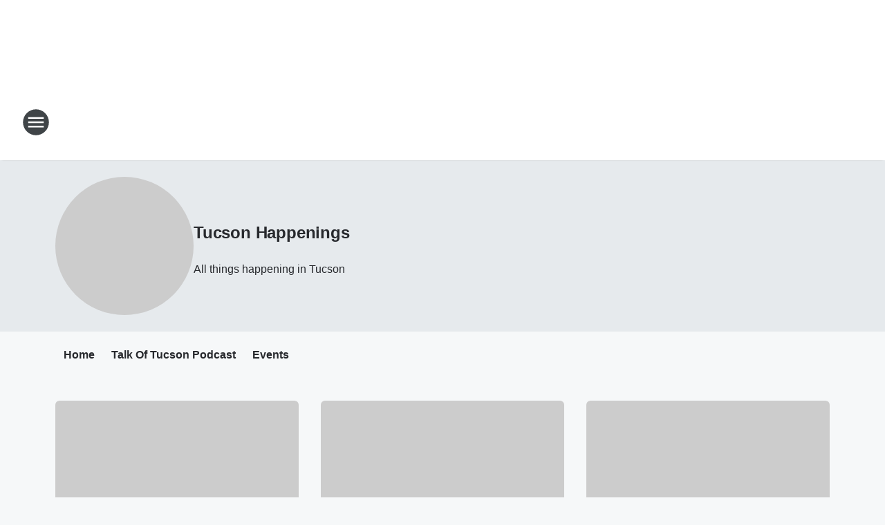

--- FILE ---
content_type: text/html; charset=utf-8
request_url: https://tejano1600.iheart.com/featured/tucson-happenings/
body_size: 133649
content:
<!DOCTYPE html>
        <html lang="en" dir="ltr">
            <head>
                <meta charset="UTF-8">
                <meta name="viewport" content="width=device-width, initial-scale=1.0">
                
                <style>:root{--color-white:#fff;--color-black:#000;--color-red:red;--color-brand-red:#c6002b;--color-brand-grey:#939697;--palette-red-600:#c6002b;--palette-red-500:#cd212e;--palette-red-400:#e22c3a;--palette-red-300:#f4747c;--palette-red-200:#f79096;--palette-red-100:#f4adb1;--palette-orange-600:#fb6825;--palette-orange-500:#fc833e;--palette-orange-400:#fc9e65;--palette-orange-300:#fdb990;--palette-orange-200:#fdd5bb;--palette-orange-100:#fef1e8;--palette-yellow-600:#fcba38;--palette-yellow-500:#fdc64c;--palette-yellow-400:#fdd36f;--palette-yellow-300:#fddf96;--palette-yellow-200:#feecbf;--palette-yellow-100:#fff8e9;--palette-green-600:#46815a;--palette-green-500:#62aa7b;--palette-green-400:#78d297;--palette-green-300:#8bdea7;--palette-green-200:#9ce2b4;--palette-green-100:#ace7c0;--palette-blue-600:#0055b7;--palette-blue-500:#509da7;--palette-blue-400:#60bac6;--palette-blue-300:#68c8d5;--palette-blue-200:#84dae5;--palette-blue-100:#a3e2eb;--palette-purple-600:#793cb7;--palette-purple-500:#8d5bcd;--palette-purple-400:#a071dc;--palette-purple-300:#a586e5;--palette-purple-200:#b895f2;--palette-purple-100:#c7a3f5;--palette-grey-600:#27292d;--palette-grey-600-rgb:39,41,45;--palette-grey-500:#3f4447;--palette-grey-500-rgb:63,68,71;--palette-grey-400:#717277;--palette-grey-400-rgb:113,114,119;--palette-grey-300:#a9afb2;--palette-grey-300-rgb:169,175,178;--palette-grey-250:#dadfe3;--palette-grey-250-rgb:218,223,227;--palette-grey-200:#e6eaed;--palette-grey-200-rgb:230,234,237;--palette-grey-150:#edf1f3;--palette-grey-150-rgb:237,241,243;--palette-grey-100:#f6f8f9;--palette-grey-100-rgb:246,248,249;--accent-color:var(--palette-grey-600);--station-accent-background:var(--palette-grey-600);--station-accent-background-overlay:var(--accent-color);--station-accent-foreground:var(--color-white);--station-font-family:"Segoe UI",Helvetica,Arial,sans-serif,"Apple Color Emoji","Segoe UI Emoji","Segoe UI Symbol";--body-bgcolor:var(--palette-grey-100);--body-font-family:var(--station-font-family);--body-font-size:1.6rem;--body-font-size-2:1.4rem;--body-text-color:var(--palette-grey-600);--secondary-text-color:var(--palette-grey-500);--caption-text-color:var(--palette-grey-400);--default-link-color:var(--palette-grey-600);--default-link-hover-color:var(--palette-grey-500);--station-link-color:var(--accent-color);--station-link-hover-color:var(--default-link-hover-color);--content-min-width:90rem;--content-max-width:128rem;--grid-vertical-spacing:3.2rem;--base-grid-gap:1.6rem;--region-row-gap:var(--grid-vertical-spacing);--grid-gutter-width:1.6rem;--front-matter-grid-column:2;--two-column-grid-template-columns:var(--grid-gutter-width) minmax(28.8rem,1fr) var(--grid-gutter-width);--full-width-grid-template-columns:1fr;--full-width-grid-block-template-columns:var(--grid-gutter-width) minmax(28.8rem,1fr) var(--grid-gutter-width);--site-theme-overlay-opacity:0.25;--site-theme-foreground-color:var(--palette-grey-500);--site-theme-foreground-hover-color:var(--palette-grey-400);--site-theme-background-color:var(--color-white);--text-highlight-background:var(--color-black);--text-highlight-foreground:var(--color-white);--alert-background-color:var(--palette-blue-600);--alert-foreground-color:var(--color-white);--browser-checker-bg-color:var(--palette-grey-400);--browser-checker-text-color:var(--color-black);--eyebrow-text-color:var(--palette-grey-600);--byline-text-color:var(--palette-grey-600);--button-background:var(--palette-grey-600);--button-foreground:var(--color-white);--button-border:none;--button-padding:1.5rem 2.4rem;--button-radius:99.9rem;--button-font-size:1.5rem;--button-font-weight:600;--button-line-height:2rem;--button-shadow:0 0.1rem 0.3rem rgba(0,0,0,.15);--button-hover-background:var(--palette-grey-500);--button-hover-foreground:var(--color-white);--button-hover-shadow:0 0.3rem 0.5rem rgba(0,0,0,.15);--button-hover-border:var(--button-border);--button-active-background:var(--button-background);--button-active-foreground:var(--button-foreground);--button-active-shadow:var(--button-shadow);--button-active-border:var(--button-border);--button-disabled-background:var(--palette-grey-250);--button-disabled-foreground:var(--palette-grey-300);--button-disabled-shadow:none;--button-disabled-border:var(--button-border);--button-secondary-background:transparent;--button-secondary-foreground:var(--palette-grey-600);--button-secondary-border:0.1rem solid var(--palette-grey-600);--button-secondary-hover-background:var(--palette-grey-150);--button-secondary-hover-foreground:var(--button-secondary-foreground);--button-secondary-hover-border:var(--button-secondary-border);--button-secondary-active-background:var(--palette-grey-600);--button-secondary-active-foreground:var(--color-white);--button-secondary-active-border:var(--button-secondary-border);--button-customized-foreground:var(--body-text-color);--button-customized-background:transparent;--button-customized-hover-foreground:var(--body-text-color);--button-customized-hover-background:transparent;--block-theme-foreground-color:var(--body-text-color);--block-theme-background-color:var(--palette-grey-200);--block-theme-background-overlay:transparent;--heading-vertical-margin:2.4rem;--card-heading-color:var(--palette-grey-600);--card-bg-color:var(--color-white);--card-text-primary-color:var(--palette-grey-600);--card-text-secondary-color:var(--palette-grey-500);--tabs-text-default-color:var(--palette-grey-500);--tabs-text-active-color:var(--palette-grey-600);--fader-bg-color:var(--palette-grey-200);--fader-width:3.2rem;--fader-gradient:linear-gradient(to right,rgba(var(--palette-grey-200-rgb),0) 0%,var(--palette-grey-200) 90%);--viewmore-text-color:var(--palette-grey-600);--heading-text-color:var(--body-text-color);--container-max-width:128rem;--container-horizontal-margin:1.6rem;--container-block-vertical-margin:1.6rem;--container-width:calc(100vw - var(--container-horizontal-margin)*2);--container-block-width:var(--container-width);--navigation-zindex:999;--playerbar-zindex:9;--legalnotice-zindex:10;--modal-zindex:1000;--heading-font-weight:900;--heading-margin-default:0;--heading-1-font-size:3.2rem;--heading-1-line-height:3.6rem;--heading-2-font-size:2.4rem;--heading-2-line-height:2.8rem;--heading-3-font-size:2.4rem;--heading-3-line-height:2.8rem;--heading-4-font-size:1.8rem;--heading-4-line-height:2.2rem;--heading-5-font-size:1.6rem;--heading-5-line-height:2rem;--heading-6-font-size:1.4rem;--heading-6-line-height:1.6rem;--elevation-1:0 0.1rem 0.3rem rgba(0,0,0,.15);--elevation-4:0 0.3rem 0.5rem rgba(0,0,0,.15);--elevation-6:0 0.5rem 0.8rem rgba(0,0,0,.15);--elevation-8:0 0.8rem 2.4rem rgba(0,0,0,.15);--elevation-up:0 -0.1rem 0.3rem -0.3rem #000;--elevation-down:0 0.1rem 0.3rem -0.3rem #000;--weather-icon-color:var(--color-white);--arrow-icon-color:var(--color-white);--icon-default-width:2.4rem;--icon-default-height:2.4rem;--icon-primary-color:var(--palette-grey-500);--icon-secondary-color:var(--color-white);--icon-primary-hover-color:var(--palette-grey-400);--icon-secondary-hover-color:var(--color-white);--search-input-foreground:var(--palette-grey-600);--search-input-background:transparent;--search-container-background:var(--color-white);--search-input-placeholder:var(--palette-grey-400);--template-grid-height:100%}@media screen and (min-width:768px){:root{--max-gutter:calc((100% - var(--container-max-width))/2);--grid-gutter-width:minmax(2rem,var(--max-gutter));--base-grid-gap:3.2rem;--two-column-grid-template-columns:var(--grid-gutter-width) minmax(32rem,60rem) minmax(32rem,38rem) var(--grid-gutter-width)}}@media screen and (min-width:1060px){:root{--grid-gutter-width:minmax(8rem,var(--max-gutter));--two-column-grid-template-columns:var(--grid-gutter-width) minmax(52rem,90rem) 38rem var(--grid-gutter-width);--full-width-grid-block-template-columns:var(--grid-gutter-width) minmax(90rem,1fr) var(--grid-gutter-width);--container-horizontal-margin:8rem;--container-block-vertical-margin:3.2rem;--heading-1-font-size:4rem;--heading-1-line-height:4.8rem;--heading-2-font-size:3.2rem;--heading-2-line-height:3.6rem}}body.theme-night{--site-theme-foreground-color:var(--palette-grey-100);--site-theme-foreground-hover-color:var(--palette-grey-300);--site-theme-background-color:var(--color-black);--alert-background-color:var(--color-white);--alert-foreground-color:var(--color-black);--search-input-foreground:var(--site-theme-foreground-color);--search-container-background:var(--site-theme-background-color);--search-input-placeholder:var(--site-theme-foreground-hover-color);--station-accent-background:var(--color-white);--station-accent-background-overlay:var(--accent-color);--station-accent-foreground:var(--color-black);--block-theme-background-color:var(--palette-grey-600);--block-theme-background-overlay:var(--accent-color);--block-theme-foreground-color:var(--color-white)}body.theme-night .themed-block{--tabs-text-default-color:var(--palette-grey-100);--tabs-text-active-color:var(--palette-grey-200);--card-text-primary-color:var(--block-theme-foreground-color);--card-text-secondary-color:var(--block-theme-foreground-color);--viewmore-text-color:var(--block-theme-foreground-color);--icon-primary-color:var(--block-theme-foreground-color);--heading-text-color:var(--block-theme-foreground-color);--default-link-color:var(--block-theme-foreground-color);--body-text-color:var(--block-theme-foreground-color);--fader-gradient:none;--eyebrow-text-color:var(--block-theme-foreground-color);--button-background:var(--color-white);--button-foreground:var(--palette-grey-600);--button-border:none;--button-hover-background:var(--palette-grey-100);--button-hover-foreground:var(--palette-grey-600);--button-active-background:var(--button-hover-background);--button-active-foreground:var(--button-hover-foreground);--button-disabled-background:var(--palette-grey-400);--button-disabled-foreground:var(--palette-grey-300);--button-secondary-background:transparent;--button-secondary-foreground:var(--color-white);--button-secondary-border:0.1rem solid var(--palette-grey-100);--button-secondary-hover-background:var(--palette-grey-100);--button-secondary-hover-foreground:var(--palette-grey-600);--button-secondary-hover-border:var(--button-secondary-border);--button-secondary-active-background:var(--color-white);--button-secondary-active-foreground:var(--palette-grey-600);--button-secondary-active-border:var(--button-secondary-border)}body.template-coast{--accent-color:var(--palette-grey-100);--body-bgcolor:var(--color-black);--body-text-color:var(--color-white);--card-heading-color:var(--color-white);--card-bg-color:transparent;--card-text-primary-color:var(--color-white);--card-text-secondary-color:var(--palette-grey-100);--heading-text-color:var(--body-text-color);--tabs-text-default-color:var(--color-white);--tabs-text-active-color:var(--palette-grey-100);--button-customized-foreground:var(--default-link-color);--button-customized-hover-foreground:var(--default-link-hover-color)}.card-title{font-size:var(--heading-4-font-size);font-weight:var(--heading-font-weight);line-height:var(--heading-4-line-height)}.alerts:not(:empty),.themed-block{background-color:var(--block-theme-background-color);max-width:none;position:relative}.theme-night .alerts:not(:empty)>*,.theme-night .themed-block>*{position:relative;z-index:1}.theme-night .alerts:not(:empty):before,.theme-night .themed-block:before{background-color:var(--block-theme-background-overlay);content:"";display:inline-flex;height:100%;left:0;opacity:var(--site-theme-overlay-opacity);position:absolute;top:0;width:100%;z-index:0}.subheading{color:var(--secondary-text-color)}.caption{color:var(--caption-text-color)}.scroll-blocker{background-color:rgba(0,0,0,.7);height:100vh;left:0;opacity:0;position:fixed;top:0;transition:visibility 0s ease-in-out,opacity .3s;visibility:hidden;width:100%;z-index:10}.no-content{display:none}.hidden{display:none!important}.search-button{background-color:transparent;border:none;cursor:pointer;line-height:0;margin:0;padding:0}.search-button svg .primary-path{fill:var(--icon-primary-color)}.search-button:active svg .primary-path,.search-button:hover svg .primary-path{fill:var(--icon-primary-hover-color)}.text-default{color:var(--palette-grey-500)}.text-headline{color:var(--palette-grey-600)}.text-caption{color:var(--palette-grey-400)}.text-on-dark{color:#fff}.text-on-light{color:var(--palette-grey-500)}.text-inactive{color:var(--palette-grey-300)}.text-link{color:var(--palette-red-400)}.bg-default{background-color:var(--palette-grey-100)}.bg-light{background-color:#fff}.bg-dark{background-color:var(--palette-grey-600)}.bg-inactive{background-color:var(--palette-grey-300)}.bg-selected{background-color:var(--palette-red-400)}.border-default{border-color:var(--palette-grey-300)}.border-neutral-light{border-color:var(--palette-grey-200)}.border-neutral-dark{border-color:var(--palette-grey-400)}.border-dark{border-color:var(--palette-grey-500)}.card{box-shadow:var(--elevation-1)}.card:hover{box-shadow:var(--elevation-4)}.menu{box-shadow:var(--elevation-6)}.dialog{box-shadow:var(--elevation-8)}.elevation-01,.navigation-bar{box-shadow:var(--elevation-1)}.elevation-01,.elevation-04{border-radius:.6rem}.elevation-04{box-shadow:var(--elevation-4)}.elevation-06{border-radius:.6rem;box-shadow:var(--elevation-6)}.elevation-08{border-radius:.6rem;box-shadow:var(--elevation-8)}.elevation-up{border-radius:.6rem;box-shadow:var(--elevation-up)}.img-responsive{height:auto;max-width:100%}.warning-text{background:var(--palette-yellow-300);border-radius:.6rem;box-shadow:0 .4rem .4rem rgba(0,0,0,.1);color:var(--palette-grey-600);display:flex;font-size:1.6rem;font-weight:400;gap:.8rem;padding:1.6rem;width:100%}.warning-text:before{content:url("data:image/svg+xml;utf8,<svg xmlns='http://www.w3.org/2000/svg' fill='brown'><path d='M11.777.465a.882.882 0 00-1.554 0L.122 18.605C-.224 19.225.208 20 .899 20H21.1c.691 0 1.123-.775.777-1.395L11.777.465zM11 12.5c-.55 0-1-.45-1-1v-4c0-.55.45-1 1-1s1 .45 1 1v4c0 .55-.45 1-1 1zm0 4a1 1 0 110-2 1 1 0 010 2z' /></svg>");display:block;height:2rem;width:2.2rem}.fader{position:relative}.fader:after{background:var(--fader-gradient);content:"";display:inline-block;height:100%;position:absolute;right:-.1rem;top:-.1rem;width:var(--fader-width)}.fader .fade{display:none}.alerts:not(:empty){margin-bottom:-.1rem;padding:2.4rem 0}hr.divider{background-color:var(--palette-grey-300);border:none;height:.1rem;margin:0}hr.dark{background:var(--palette-grey-400)}html{font-size:10px;margin:0;max-width:100vw;padding:0;width:100%}html *{box-sizing:border-box}@-moz-document url-prefix(){body{font-weight:lighter}}body{background-color:var(--body-bgcolor);color:var(--body-text-color);font-family:var(--body-font-family);font-size:var(--body-font-size);margin:0;overflow:hidden;overflow-anchor:none;padding:0;position:relative;width:100%}body.no-scroll{height:100vh;overflow:hidden}body.no-scroll .scroll-blocker{opacity:1;visibility:visible}a{color:var(--default-link-color)}a.next-page{height:.1rem;visibility:hidden}h1,h2,h3,h4,h5,h6{color:var(--heading-text-color);font-weight:var(--heading-font-weight);margin:var(--heading-margin-default)}h1,h2,h3,h4{letter-spacing:-.02rem}h1{font-size:var(--heading-1-font-size);line-height:var(--heading-1-line-height)}h2{font-size:var(--heading-2-font-size);line-height:var(--heading-2-line-height)}h3{font-size:var(--heading-3-font-size);line-height:var(--heading-3-line-height)}h4{font-size:var(--heading-4-font-size);line-height:var(--heading-4-line-height)}h5{font-size:var(--heading-5-font-size);line-height:var(--heading-5-line-height)}h6{font-size:var(--heading-6-font-size);line-height:var(--heading-6-line-height)}figure{margin:0 auto}[type=email],[type=number],[type=password],input[type=text]{background:#fff;border:.1rem solid #717277;border-radius:.6rem}.tabbed-item:focus{background-color:#ff0!important;outline:.2rem dashed red!important}button{font-family:var(--body-font-family)}svg .primary-path{fill:var(--icon-primary-color)}svg .secondary-path{fill:var(--icon-secondary-color)}::selection{background-color:var(--text-highlight-background);color:var(--text-highlight-foreground)}@media print{@page{size:A4 portrait;margin:1cm}::-webkit-scrollbar{display:none}body{background:#fff!important;color:#000;font:13pt Georgia,Times New Roman,Times,serif;line-height:1.3;margin:0}#app{display:block;height:100%;width:auto}h1{font-size:24pt}h2,h3,h4{font-size:14pt;margin-top:2.5rem}h1,h2,h3,h4,h5,h6{page-break-after:avoid}a,blockquote,h1,h2,h3,h4,h5,h6,img,p{page-break-inside:avoid}img{page-break-after:avoid}pre,table{page-break-inside:avoid}a,a:link,a:visited{background:transparent;color:#520;font-weight:700;text-align:left;text-decoration:underline}a[href^="#"]{font-weight:400;text-decoration:none}a:after>img,article a[href^="#"]:after{content:""}address,blockquote,dd,dt,li,p{font-size:100%}ol,ul{list-style:square;margin-bottom:20pt;margin-left:18pt}li{line-height:1.6em}.component-site-header{display:block;position:relative}.component-site-header .main-header-items{display:block;width:100%}iframe{height:0!important;line-height:0pt!important;overflow:hidden!important;white-space:nowrap;width:0!important}.component-ad-unit,.component-pushdown,.component-recommendation,.component-social-network-icons,.footer-national-links,.lower-footer-national-links,.nav-toggler,.search-user-container,.share-icons,iframe,nav{display:none}}.component-app{background-color:pink;display:flex;flex-direction:column}.template-grid{display:grid;grid-template-areas:"router-outlet" "player-bar";grid-template-columns:1fr;grid-template-rows:1fr auto;height:100vh;height:var(--template-grid-height);overflow:hidden}.template-grid>.component-routes{grid-area:router-outlet;overflow:auto}.template-grid>.ihr-player-bar{grid-area:player-bar}
/*# sourceMappingURL=local-critical-style.5a54a2ee878d2c1e77ca.css.map*/</style>
                <link rel="preconnect" href="https://static.inferno.iheart.com" data-reactroot=""/><link rel="preconnect" href="https://i.iheart.com" data-reactroot=""/><link rel="preconnect" href="https://webapi.radioedit.iheart.com" data-reactroot=""/><link rel="preconnect" href="https://us.api.iheart.com" data-reactroot=""/><link rel="preconnect" href="https://https://cdn.cookielaw.org" data-reactroot=""/><link rel="preconnect" href="https://www.iheart.com" data-reactroot=""/><link rel="dns-prefetch" href="https://static.inferno.iheart.com" data-reactroot=""/><link rel="preload" href="https://cdn.cookielaw.org/consent/7d044e9d-e966-4b73-b448-a29d06f71027/otSDKStub.js" as="script" data-reactroot=""/><link rel="preload" href="https://cdn.cookielaw.org/opt-out/otCCPAiab.js" as="script" data-reactroot=""/>
                
                <link data-chunk="bundle" rel="stylesheet" href="https://static.inferno.iheart.com/inferno/styles/bundle.ae0ba735483751a796dd.css">
<link data-chunk="local" rel="stylesheet" href="https://static.inferno.iheart.com/inferno/styles/local.bc06f128f534d4a5d747.css">
<link data-chunk="microsite-MicrositeHeader-component" rel="stylesheet" href="https://static.inferno.iheart.com/inferno/styles/microsite-MicrositeHeader-component.780a6e13066902c1f710.css">
<link data-chunk="microsite-MicrositeMenu-component" rel="stylesheet" href="https://static.inferno.iheart.com/inferno/styles/microsite-MicrositeMenu-component.809d23021acde53612aa.css">
<link data-chunk="core-page-blocks-datasource-DatasourceLoader-component" rel="stylesheet" href="https://static.inferno.iheart.com/inferno/styles/core-page-blocks-datasource-DatasourceLoader-component.ed118ca85e0cefc658b6.css">
<link data-chunk="Datasource-component" rel="stylesheet" href="https://static.inferno.iheart.com/inferno/styles/Datasource-component.a1eb25fbdc158e499608.css">
<link data-chunk="Grid-component" rel="stylesheet" href="https://static.inferno.iheart.com/inferno/styles/Grid-component.9e05f3f8fa0e6b993347.css">
<link data-chunk="components-tiles-ContentTile-component" rel="stylesheet" href="https://static.inferno.iheart.com/inferno/styles/components-tiles-ContentTile-component.a5e9ee6f3bc07a62d945.css">
<link data-chunk="LoadMoreFromCursor-component" rel="stylesheet" href="https://static.inferno.iheart.com/inferno/styles/LoadMoreFromCursor-component.4a7a0f66bc2d890b3034.css">
                <style data-reactroot="">:root {
        --station-font-family: "Roboto","Segoe UI",Helvetica,Arial,sans-serif,"Apple Color Emoji","Segoe UI Emoji","Segoe UI Symbol";
        --gradient-start: hsl(1,60.3%,38.6%);
        --gradient-stop: hsl(1,60.3%,32.6%);
        
                --accent-color: #CE3B39;
            
        
             --darkFooterColor: hsl(1,60.3%,36.6%);
             
        --premiere-footer-dark-color:var(--darkFooterColor);
    }</style>
                
                <title data-rh="true">Tucson Happenings - Tejano 1600</title>
                <link data-rh="true" rel="shortcut icon" type="" title="" href="https://i.iheart.com/v3/re/assets.brands/439fc6eb14689ba579a7d268c9244b30?ops=gravity(%22center%22),contain(32,32),quality(65)"/><link data-rh="true" rel="apple-touch-icon" type="" title="" href="https://i.iheart.com/v3/re/assets.brands/439fc6eb14689ba579a7d268c9244b30?ops=new(),flood(%22white%22),swap(),merge(%22over%22),gravity(%22center%22),contain(167,167),quality(80),format(%22png%22)"/><link data-rh="true" rel="image_src" type="" title="" href="https://i.iheart.com/v3/re/assets.brands/5ab6fa7134cfc77682814999?ops=gravity(%22north%22),fit(1200,675),quality(65)"/><link data-rh="true" rel="canonical" type="" title="" href="https://hot983.iheart.com/featured/tucson-happenings/"/>
                <meta data-rh="true" property="og:locale" content="en_us"/><meta data-rh="true" name="msapplication-TileColor" content="#fff"/><meta data-rh="true" name="msvalidate.01" content="E98E323249F89ACF6294F958692E230B"/><meta data-rh="true" name="format-detection" content="telephone=no"/><meta data-rh="true" name="theme-color" content="#CE3B39"/><meta data-rh="true" property="og:title" content="Tucson Happenings - Tejano 1600"/><meta data-rh="true" property="twitter:title" content="Tucson Happenings - Tejano 1600"/><meta data-rh="true" itemprop="name" content="Tucson Happenings - Tejano 1600"/><meta data-rh="true" name="description" content="All things happening in Tucson"/><meta data-rh="true" property="og:description" content="All things happening in Tucson"/><meta data-rh="true" property="twitter:description" content="All things happening in Tucson"/><meta data-rh="true" itemprop="description" content="All things happening in Tucson"/><meta data-rh="true" name="keywords" content="tejano, 1600, tucson, kxew, spanish, radio, tejano music, music"/><meta data-rh="true" property="og:url" content="https://tejano1600.iheart.com/featured/tucson-happenings/"/><meta data-rh="true" property="twitter:url" content="https://tejano1600.iheart.com/featured/tucson-happenings/"/><meta data-rh="true" itemprop="url" content="https://tejano1600.iheart.com/featured/tucson-happenings/"/><meta data-rh="true" name="thumbnail" content="https://i.iheart.com/v3/re/assets.brands/5ab6fa7134cfc77682814999?ops=gravity(%22north%22),fit(1200,675),quality(65)"/><meta data-rh="true" property="og:image" content="https://i.iheart.com/v3/re/assets.brands/5ab6fa7134cfc77682814999?ops=gravity(%22north%22),fit(1200,675),quality(65)"/><meta data-rh="true" property="og:image:width" content="1200"/><meta data-rh="true" property="og:image:height" content="675"/><meta data-rh="true" property="twitter:image" content="https://i.iheart.com/v3/re/assets.brands/5ab6fa7134cfc77682814999?ops=gravity(%22north%22),fit(1200,675),quality(65)"/><meta data-rh="true" itemprop="image" content="https://i.iheart.com/v3/re/assets.brands/5ab6fa7134cfc77682814999?ops=gravity(%22north%22),fit(1200,675),quality(65)"/><meta data-rh="true" name="msapplication-TileImage" content="https://i.iheart.com/v3/re/assets.brands/5ab6fa7134cfc77682814999?ops=gravity(%22north%22),fit(1200,675),quality(65)"/><meta data-rh="true" property="twitter:card" content="Summary"/><meta data-rh="true" property="twitter:site" content="@tejano1600"/><meta data-rh="true" property="twitter:creator" content="@tejano1600"/><meta data-rh="true" property="twitter:domain" content="hot983.iheart.com"/><meta data-rh="true" property="og:site_name" content="Tucson Happenings"/><meta data-rh="true" name="application-name" content="Tejano 1600"/><meta data-rh="true" property="fb:app_id" content="108141269270540"/><meta data-rh="true" property="fb:pages" content="123041331080054"/><meta data-rh="true" name="google-site-verification" content="p2FWrUKxtwBmQgHV4CjD80oKdZZBjmMNByoWvZMsYso"/>
                
            </head>
            <body class="theme-light template-default">
                <div id="app"><div class="component-template template-grid" data-reactroot=""><div class="component-routes"><div class="component-pushdown"><div tabindex="-1" class="component-ad-unit lazy-load" data-position="3330" data-split="50" id="dfp-ad-3330-ad:top-leaderboard"></div></div><header class="component-site-header"><section class="main-header-items"><button aria-label="Open Site Navigation" class="nav-toggler" tabindex="0"><svg tabindex="-1" focusable="false" class="svg-icon icon-hamburger" width="32px" height="32px" viewBox="0 0 32 32" fill="none" xmlns="http://www.w3.org/2000/svg"><circle cx="16" cy="16" r="15" fill="none" stroke="none" stroke-width="2"></circle><path fill-rule="evenodd" clip-rule="evenodd" tabindex="-1" class="primary-path" fill="none" d="M7 22h18v-2H7v2zm0-5h18v-2H7v2zm0-7v2h18v-2H7z"></path></svg></button><nav class="" tabindex="-1" aria-hidden="true" aria-label="Primary Site Navigation" id="component-site-nav"><header class="navbar-header"><figure class="component-station-logo"><a aria-label="Station Link" tabindex="0" href="/"><img src="https://i.iheart.com/v3/re/assets.brands/60cb49aaa5adc92523eea1e5?ops=gravity(%22center%22),contain(180,60)&amp;quality=80" data-src="https://i.iheart.com/v3/re/assets.brands/60cb49aaa5adc92523eea1e5?ops=gravity(%22center%22),contain(180,60)&amp;quality=80" data-srcset="https://i.iheart.com/v3/re/assets.brands/60cb49aaa5adc92523eea1e5?ops=gravity(%22center%22),contain(180,60)&amp;quality=80 1x,https://i.iheart.com/v3/re/assets.brands/60cb49aaa5adc92523eea1e5?ops=gravity(%22center%22),contain(360,120)&amp;quality=80 2x" sizes="" alt="Tejano 1600 - Tucson&#x27;s Tejano Music" class="lazyload" srcSet="https://i.iheart.com/v3/re/assets.brands/60cb49aaa5adc92523eea1e5?ops=gravity(%22center%22),contain(180,60)&amp;quality=80 1x,https://i.iheart.com/v3/re/assets.brands/60cb49aaa5adc92523eea1e5?ops=gravity(%22center%22),contain(360,120)&amp;quality=80 2x" width="180" height="60"/></a></figure><button class="CloseButton-module_close_4S+oa undefined" aria-label="Close Site Navigation" tabindex="0"><svg class="svg-icon icon-close" focusable="false" tabindex="-1" aria-hidden="true" width="24" height="24" viewBox="0 0 24 24" fill="none" xmlns="http://www.w3.org/2000/svg"><path aria-hidden="true" focusable="false" tabindex="-1" class="primary-path" d="M18.3 5.70997C17.91 5.31997 17.28 5.31997 16.89 5.70997L12 10.59L7.10997 5.69997C6.71997 5.30997 6.08997 5.30997 5.69997 5.69997C5.30997 6.08997 5.30997 6.71997 5.69997 7.10997L10.59 12L5.69997 16.89C5.30997 17.28 5.30997 17.91 5.69997 18.3C6.08997 18.69 6.71997 18.69 7.10997 18.3L12 13.41L16.89 18.3C17.28 18.69 17.91 18.69 18.3 18.3C18.69 17.91 18.69 17.28 18.3 16.89L13.41 12L18.3 7.10997C18.68 6.72997 18.68 6.08997 18.3 5.70997Z" fill="#3F4447"></path></svg></button></header><hr class="divider"/><section class="nav-inner-wrapper"><ul style="max-height:calc(100vh - 100px)" class="menu-container main-nav"><li class="menu-top-label"><button aria-label="Listen" class="button-text" tabindex="0"><span class="menu-label">Listen</span></button></li><li data-testid="menu-top-label" class="menu-top-label menu-toggler"><button aria-label="Toggle Menu for Music" class="button-text" tabindex="0"><span class="menu-label">Music</span><svg tabindex="-1" focusable="false" class="svg-icon icon-expand" width="24" height="24" viewBox="0 0 24 24" fill="none" xmlns="http://www.w3.org/2000/svg"><path class="primary-path" tabindex="-1" d="M15.88 9.29006L12 13.1701L8.11998 9.29006C7.72998 8.90006 7.09998 8.90006 6.70998 9.29006C6.31998 9.68006 6.31998 10.3101 6.70998 10.7001L11.3 15.2901C11.69 15.6801 12.32 15.6801 12.71 15.2901L17.3 10.7001C17.69 10.3101 17.69 9.68006 17.3 9.29006C16.91 8.91006 16.27 8.90006 15.88 9.29006Z"></path></svg></button><ul class="submenu-container" aria-hidden="true"><li><a aria-label="Top Songs" tabindex="0" href="/music/top-songs/">Top Songs</a></li><li><a aria-label="Recently Played" tabindex="0" href="/music/recently-played/">Recently Played</a></li><li><a aria-label="Get the iHeartRadio App" tabindex="0" href="/apps/">Get the iHeartRadio App</a></li></ul></li><li data-testid="menu-top-label" class="menu-top-label menu-toggler"><button aria-label="Toggle Menu for On Demand" class="button-text" tabindex="0"><span class="menu-label">On Demand</span><svg tabindex="-1" focusable="false" class="svg-icon icon-expand" width="24" height="24" viewBox="0 0 24 24" fill="none" xmlns="http://www.w3.org/2000/svg"><path class="primary-path" tabindex="-1" d="M15.88 9.29006L12 13.1701L8.11998 9.29006C7.72998 8.90006 7.09998 8.90006 6.70998 9.29006C6.31998 9.68006 6.31998 10.3101 6.70998 10.7001L11.3 15.2901C11.69 15.6801 12.32 15.6801 12.71 15.2901L17.3 10.7001C17.69 10.3101 17.69 9.68006 17.3 9.29006C16.91 8.91006 16.27 8.90006 15.88 9.29006Z"></path></svg></button><ul class="submenu-container" aria-hidden="true"><li><a aria-label="Mornings with Jay Cantu" tabindex="0" href="/featured/jay-cantu/">Mornings with Jay Cantu</a></li><li><a aria-label="Jay Z" tabindex="0" href="/featured/jay-z/">Jay Z</a></li><li><a aria-label="Loopz" tabindex="0" href="/featured/dj-loopz/">Loopz</a></li><li><a aria-label="Calendar" tabindex="0" href="/calendar/">Calendar</a></li><li><a aria-label="Tucson Happenings" tabindex="0" href="/featured/tucson-happenings/">Tucson Happenings</a></li><li><a href="https://www.iheart.com/podcast/talk-of-tucson-28518755/?autoplay=true" target="_blank" rel="noopener" aria-label="Talk Of Tucson Podcast">Talk Of Tucson Podcast</a></li><li><a aria-label="Tejano Nation News" tabindex="0" href="/featured/tejano-nation-news/">Tejano Nation News</a></li></ul></li><li data-testid="menu-top-label" class="menu-top-label menu-toggler"><button aria-label="Toggle Menu for Connect" class="button-text" tabindex="0"><span class="menu-label">Connect</span><svg tabindex="-1" focusable="false" class="svg-icon icon-expand" width="24" height="24" viewBox="0 0 24 24" fill="none" xmlns="http://www.w3.org/2000/svg"><path class="primary-path" tabindex="-1" d="M15.88 9.29006L12 13.1701L8.11998 9.29006C7.72998 8.90006 7.09998 8.90006 6.70998 9.29006C6.31998 9.68006 6.31998 10.3101 6.70998 10.7001L11.3 15.2901C11.69 15.6801 12.32 15.6801 12.71 15.2901L17.3 10.7001C17.69 10.3101 17.69 9.68006 17.3 9.29006C16.91 8.91006 16.27 8.90006 15.88 9.29006Z"></path></svg></button><ul class="submenu-container" aria-hidden="true"><li><a href="http://www.facebook.com/tejano1600" target="_blank" rel="noopener" aria-label="Facebook">Facebook</a></li><li><a href="http://www.twitter.com/tejano1600" target="_blank" rel="noopener" aria-label="Twitter">Twitter</a></li><li><a href="http://www.instagram.com/tejano1600" target="_blank" rel="noopener" aria-label="Instagram">Instagram</a></li><li><a aria-label="Traffic" tabindex="0" href="/traffic/">Traffic</a></li><li><a aria-label="Weather" tabindex="0" href="/weather/">Weather</a></li><li><a aria-label="Contact Us" tabindex="0" href="/contact/">Contact Us</a></li><li><a aria-label="Advertise With Us" tabindex="0" href="/advertise/">Advertise With Us</a></li><li><a href="http://ihearttucsonadvertising.com/" target="_blank" rel="noopener" aria-label="Media Kit">Media Kit</a></li></ul></li><li class="menu-top-label menu-toggler"><button aria-label="Toggle Menu for Contests &amp; Promotions" class="button-text" tabindex="0"><span class="menu-label">Contests &amp; Promotions</span><svg tabindex="-1" focusable="false" class="svg-icon icon-expand" width="24" height="24" viewBox="0 0 24 24" fill="none" xmlns="http://www.w3.org/2000/svg"><path class="primary-path" tabindex="-1" d="M15.88 9.29006L12 13.1701L8.11998 9.29006C7.72998 8.90006 7.09998 8.90006 6.70998 9.29006C6.31998 9.68006 6.31998 10.3101 6.70998 10.7001L11.3 15.2901C11.69 15.6801 12.32 15.6801 12.71 15.2901L17.3 10.7001C17.69 10.3101 17.69 9.68006 17.3 9.29006C16.91 8.91006 16.27 8.90006 15.88 9.29006Z"></path></svg></button><ul class="submenu-container" aria-hidden="true"><li><a href="https://www.donorschoose.org/iheartradio" target="_blank" rel="noopener" aria-label="¡Dale A Tu Maestro Favorito La Oportunidad De Ganar $5,000 En Útiles Escolares!">¡Dale A Tu Maestro Favorito La Oportunidad De Ganar $5,000 En Útiles Escolares!</a></li><li><a aria-label="Listen to Win $1,000" tabindex="0" href="/promotions/listen-to-win-1000-1808971/">Listen to Win $1,000</a></li><li><a href="https://topshelfcountrycruise.com/wafs/" target="_blank" rel="noopener" aria-label="Win the Ultimate Top Shelf Cruise Experience!">Win the Ultimate Top Shelf Cruise Experience!</a></li><li><a aria-label="You Could Win the $1,000 Tailgate, fueled by Little Kamper!" tabindex="0" href="/promotions/you-could-win-the-1000-tailgate-1825729/">You Could Win the $1,000 Tailgate, fueled by Little Kamper!</a></li><li><a href="https://www.iheartradiobroadway.com/featured/iheart-amda/" target="_blank" rel="noopener" aria-label="Win A Full-Tuition Scholarship To AMDA College Of The Performing Arts!">Win A Full-Tuition Scholarship To AMDA College Of The Performing Arts!</a></li><li><a aria-label="All Contests &amp; Promotions" tabindex="0" href="/promotions/">All Contests &amp; Promotions</a></li><li><a aria-label="Contest Rules" tabindex="0" href="/rules/">Contest Rules</a></li></ul></li><li class="menu-top-label"><a tabindex="0" href="/contact/">Contact</a></li><li class="menu-top-label"><a tabindex="0" href="/newsletter/">Newsletter</a></li><li class="menu-top-label"><a tabindex="0" href="/advertise/">Advertise on Tejano 1600</a></li><li class="menu-top-label"><a href="tel:1-844-844-iHeart">1-844-844-iHeart</a></li><ul class="component-social-icons"><li class="icon-container"><a href="//www.facebook.com/tejano1600" aria-label="Visit us on facebook" target="_blank" rel="noopener"><svg tabindex="-1" focusable="false" class="svg-icon icon-facebook" width="24" height="24" viewBox="0 0 24 24" xmlns="http://www.w3.org/2000/svg" fill="none"><path class="primary-path" tabindex="-1" d="M21 12C21 7.02891 16.9711 3 12 3C7.02891 3 3 7.02891 3 12C3 16.493 6.29062 20.216 10.5938 20.891V14.6016H8.30859V12H10.5938V10.0172C10.5938 7.76191 11.9367 6.51562 13.9934 6.51562C14.9777 6.51562 16.0078 6.69141 16.0078 6.69141V8.90625H14.8723C13.7543 8.90625 13.4062 9.60059 13.4062 10.3125V12H15.9023L15.5033 14.6016H13.4062V20.891C17.7094 20.216 21 16.493 21 12Z" fill="#27292D"></path><path class="secondary-path" tabindex="-1" d="M15.5033 14.6016L15.9023 12H13.4062V10.3125C13.4062 9.60059 13.7543 8.90625 14.8723 8.90625H16.0078V6.69141C16.0078 6.69141 14.9777 6.51562 13.9934 6.51562C11.9367 6.51562 10.5938 7.76191 10.5938 10.0172V12H8.30859V14.6016H10.5938V20.891C11.0525 20.9631 11.5219 21 12 21C12.4781 21 12.9475 20.9631 13.4062 20.891V14.6016H15.5033Z" fill="white"></path></svg></a></li><li class="icon-container"><a href="//www.x.com/tejano1600" aria-label="Visit us on X" target="_blank" rel="noopener"><svg tabindex="-1" focusable="false" class="svg-icon icon-twitter" xmlns="http://www.w3.org/2000/svg" width="24" height="24" viewBox="0 0 24 24" fill="none"><path class="primary-path" d="M13.7124 10.6218L20.4133 3H18.8254L13.0071 9.61788L8.35992 3H3L10.0274 13.0074L3 21H4.58799L10.7324 14.0113L15.6401 21H21L13.7124 10.6218ZM11.5375 13.0956L10.8255 12.0991L5.16017 4.16971H7.59922L12.1712 10.5689L12.8832 11.5655L18.8262 19.8835H16.3871L11.5375 13.0956Z" fill="#27292D"></path></svg></a></li><li class="icon-container"><a href="//www.instagram.com/tejano1600" aria-label="Visit us on instagram" target="_blank" rel="noopener"><svg tabindex="-1" focusable="false" class="svg-icon icon-instagram" width="24" height="24" viewBox="0 0 24 24" fill="none" xmlns="http://www.w3.org/2000/svg"><path class="primary-path" tabindex="-1" fill-rule="evenodd" clip-rule="evenodd" d="M12.0001 7.37836C11.086 7.37836 10.1924 7.64941 9.43242 8.15724C8.6724 8.66508 8.08003 9.38688 7.73023 10.2314C7.38043 11.0759 7.28891 12.0051 7.46723 12.9016C7.64556 13.7981 8.08573 14.6216 8.73208 15.268C9.37842 15.9143 10.2019 16.3545 11.0984 16.5328C11.9949 16.7112 12.9242 16.6196 13.7687 16.2698C14.6132 15.92 15.335 15.3277 15.8428 14.5676C16.3506 13.8076 16.6217 12.9141 16.6217 12C16.6217 10.7743 16.1348 9.59873 15.2681 8.732C14.4013 7.86528 13.2258 7.37836 12.0001 7.37836ZM12.0001 15C11.4067 15 10.8267 14.824 10.3334 14.4944C9.84003 14.1647 9.45553 13.6962 9.22847 13.148C9.00141 12.5998 8.94201 11.9966 9.05777 11.4147C9.17353 10.8328 9.45925 10.2982 9.87881 9.87867C10.2984 9.45912 10.8329 9.17341 11.4148 9.05765C11.9968 8.9419 12.6 9.00131 13.1482 9.22838C13.6963 9.45544 14.1649 9.83995 14.4945 10.3333C14.8241 10.8266 15.0001 11.4067 15.0001 12C15.0001 12.7956 14.684 13.5587 14.1214 14.1213C13.5588 14.6839 12.7957 15 12.0001 15Z" fill="#27292D"></path><path class="primary-path" tabindex="-1" d="M17.8842 7.19576C17.8842 7.79222 17.4007 8.27575 16.8042 8.27575C16.2078 8.27575 15.7243 7.79222 15.7243 7.19576C15.7243 6.5993 16.2078 6.11578 16.8042 6.11578C17.4007 6.11578 17.8842 6.5993 17.8842 7.19576Z" fill="#27292D"></path><path class="primary-path" tabindex="-1" fill-rule="evenodd" clip-rule="evenodd" d="M12 3C9.55581 3 9.24921 3.01036 8.28942 3.05416C7.33144 3.09789 6.67723 3.25001 6.10476 3.47251C5.50424 3.69849 4.96024 4.05275 4.51069 4.51058C4.05276 4.9601 3.6984 5.50411 3.47233 6.10466C3.25001 6.67716 3.09789 7.33137 3.05434 8.28935C3.01036 9.24915 3 9.55575 3 12C3 14.4443 3.01036 14.7509 3.05434 15.7107C3.09807 16.6687 3.25019 17.3229 3.47268 17.8953C3.69867 18.4959 4.05293 19.0399 4.51076 19.4894C4.96031 19.9472 5.50431 20.3015 6.10484 20.5275C6.67734 20.75 7.33154 20.9021 8.28949 20.9458C9.24944 20.9896 9.55592 21 12.0002 21C14.4444 21 14.751 20.9896 15.7108 20.9458C16.6688 20.9021 17.323 20.75 17.8955 20.5275C18.4933 20.2963 19.0363 19.9427 19.4896 19.4894C19.9428 19.0362 20.2964 18.4932 20.5276 17.8953C20.7501 17.3228 20.9023 16.6686 20.946 15.7107C20.9898 14.7507 21.0001 14.4443 21.0001 12C21.0001 9.55578 20.9898 9.24915 20.946 8.28935C20.9023 7.33137 20.7501 6.67716 20.5276 6.10469C20.3017 5.50417 19.9474 4.96016 19.4896 4.51062C19.04 4.0527 18.496 3.69836 17.8954 3.47233C17.3229 3.25001 16.6687 3.09789 15.7107 3.05434C14.7509 3.01036 14.4443 3 12 3ZM12 4.62165C14.4031 4.62165 14.6878 4.63084 15.6369 4.67414C16.5144 4.71418 16.9909 4.86077 17.308 4.98402C17.699 5.1283 18.0526 5.35835 18.3429 5.65727C18.6418 5.94757 18.8718 6.30118 19.0161 6.69209C19.1394 7.00923 19.286 7.48577 19.326 8.36326C19.3693 9.31231 19.3785 9.59694 19.3785 12.0001C19.3785 14.4033 19.3693 14.6879 19.326 15.637C19.286 16.5145 19.1393 16.991 19.0161 17.3082C18.8664 17.6963 18.6371 18.0488 18.3429 18.343C18.0487 18.6372 17.6962 18.8665 17.308 19.0162C16.9909 19.1395 16.5144 19.2861 15.6369 19.3261C14.688 19.3694 14.4034 19.3786 12 19.3786C9.59665 19.3786 9.31213 19.3694 8.36316 19.3261C7.48566 19.2861 7.00916 19.1395 6.69199 19.0162C6.30107 18.872 5.94747 18.6419 5.65716 18.343C5.35824 18.0527 5.12819 17.6991 4.98391 17.3082C4.86066 16.991 4.71404 16.5145 4.67403 15.637C4.63073 14.688 4.62155 14.4033 4.62155 12.0001C4.62155 9.59694 4.63073 9.31238 4.67403 8.36326C4.71408 7.48577 4.86066 7.00926 4.98391 6.69209C5.12821 6.30116 5.35828 5.94754 5.65723 5.65723C5.94754 5.35832 6.30115 5.12826 6.69206 4.98398C7.00919 4.86073 7.48574 4.71411 8.36323 4.6741C9.31228 4.6308 9.59683 4.62165 12 4.62165Z" fill="#27292D"></path></svg></a></li></ul></ul></section><footer class="navbar-footer"><form class="search-form" name="search-form" role="search"><section class="search-container"><input type="search" name="keyword" id="search-input-field-nav" aria-label="search text" placeholder="Search" value="" maxLength="250"/><button class="search-button search-submit" aria-label="Search" type="submit"><svg class="svg-icon icon-search" tabindex="-1" width="32px" height="32px" viewBox="0 0 32 32" focusable="false" fill="none" xmlns="http://www.w3.org/2000/svg"><circle class="outline" cx="16" cy="16" r="15" fill="none" stroke="none" stroke-width="2"></circle><path class="primary-path" fill-rule="evenodd" clip-rule="evenodd" d="M18.457 20.343a7.69 7.69 0 111.929-1.591l4.658 5.434a1.25 1.25 0 11-1.898 1.628l-4.69-5.471zm.829-6.652a4.69 4.69 0 11-9.381 0 4.69 4.69 0 019.38 0z" fill="none"></path></svg></button></section></form></footer></nav><figure class="component-station-logo"><a aria-label="Station Link" tabindex="0" href="/"><img src="https://i.iheart.com/v3/re/assets.brands/60cb49aaa5adc92523eea1e5?ops=gravity(%22center%22),contain(180,60)&amp;quality=80" data-src="https://i.iheart.com/v3/re/assets.brands/60cb49aaa5adc92523eea1e5?ops=gravity(%22center%22),contain(180,60)&amp;quality=80" data-srcset="https://i.iheart.com/v3/re/assets.brands/60cb49aaa5adc92523eea1e5?ops=gravity(%22center%22),contain(180,60)&amp;quality=80 1x,https://i.iheart.com/v3/re/assets.brands/60cb49aaa5adc92523eea1e5?ops=gravity(%22center%22),contain(360,120)&amp;quality=80 2x" sizes="" alt="Tejano 1600 - Tucson&#x27;s Tejano Music" class="lazyload" srcSet="https://i.iheart.com/v3/re/assets.brands/60cb49aaa5adc92523eea1e5?ops=gravity(%22center%22),contain(180,60)&amp;quality=80 1x,https://i.iheart.com/v3/re/assets.brands/60cb49aaa5adc92523eea1e5?ops=gravity(%22center%22),contain(360,120)&amp;quality=80 2x" width="180" height="60"/></a></figure><section class="listen-user-container"><div class="header-user"></div></section></section></header><div class="alerts"></div><div class="component-microsite-header microsite themed-block"><div class="component-container"><figure class="component-live-card microsite-header type-microsite with-thumb"><section class="thumb"><a tabindex="0" href="/featured/tucson-happenings/"><img src="https://i.iheart.com/v3/re/new_assets/f79fc341-a979-4863-81b0-eea1ddc6e07b?ops=gravity(&quot;center&quot;),ratio(1,1),fit(190,190),quality(75)" data-src="https://i.iheart.com/v3/re/assets.brands/5ab6fa7134cfc77682814999?ops=gravity(&quot;center&quot;),ratio(1,1),fit(190,190),quality(75)" data-srcset="https://i.iheart.com/v3/re/assets.brands/5ab6fa7134cfc77682814999?ops=gravity(&quot;center&quot;),ratio(1,1),fit(100,100),quality(75) 100w,https://i.iheart.com/v3/re/assets.brands/5ab6fa7134cfc77682814999?ops=gravity(&quot;center&quot;),ratio(1,1),fit(200,200),quality(75) 200w" sizes="(max-width: 767px) 100px,(min-width: 768px) 200px,auto " alt="Tucson Happenings" class="lazyload" srcSet="https://i.iheart.com/v3/re/new_assets/f79fc341-a979-4863-81b0-eea1ddc6e07b?ops=gravity(&quot;center&quot;),ratio(1,1),fit(100,100),quality(75) 100w,https://i.iheart.com/v3/re/new_assets/f79fc341-a979-4863-81b0-eea1ddc6e07b?ops=gravity(&quot;center&quot;),ratio(1,1),fit(200,200),quality(75) 200w" width="100" height="100"/></a></section><figcaption><h1 class="livecard-title"><a tabindex="0" href="/featured/tucson-happenings/">Tucson Happenings</a></h1><section class="content"><div><div><p class="microsite-description">All things happening in Tucson</p></div></div></section></figcaption></figure></div></div><div class="component-container"><nav class="MicrositeMenu-style-module_component-microsite-menu_sKOOs"><ul class="menu-items"><li><a tabindex="0" href="/featured/tucson-happenings/">Home</a></li><li><a href="https://www.iheart.com/podcast/talk-of-tucson-28518755/?autoplay=true" target="_blank" rel="noopener">Talk Of Tucson Podcast</a></li><li><a tabindex="0" href="/calendar/events/community/">Events</a></li></ul></nav></div><main class="component-page layout-microhome page-home microsite kxew-am"><section class="col-left"><div class="component-region region-main-html"><input type="hidden" data-id="main:html"/></div><div class="component-region region-main-trending"><div class="component-container component-feed feed-style-small block" data-test-type="feed" data-feed="USAGE:feed-usecases/Default Content"><div class="feed-cards" data-block-id="main:trending"><div class="component-grid col-3"><figure class="component-content-tile thumb-top feed-content-item"><div class="thumb-container"><a tabindex="0" href="/featured/tucson-happenings/content/2025-06-20-bb-beauty-lounge-interview/"><img src="https://i.iheart.com/v3/re/new_assets/f79fc341-a979-4863-81b0-eea1ddc6e07b" data-src="https://i.iheart.com/v3/re/new_assets/6855d1e0f8fb9c0cd3b7588a?ops=gravity(%22north%22),fit(330,186),quality(65)" data-srcset="https://i.iheart.com/v3/re/new_assets/6855d1e0f8fb9c0cd3b7588a?ops=gravity(%22north%22),fit(330,186),quality(65) 330w,https://i.iheart.com/v3/re/new_assets/6855d1e0f8fb9c0cd3b7588a?ops=gravity(%22north%22),fit(420,236),quality(65) 420w,https://i.iheart.com/v3/re/new_assets/6855d1e0f8fb9c0cd3b7588a?ops=gravity(%22north%22),fit(510,287),quality(65) 510w,https://i.iheart.com/v3/re/new_assets/6855d1e0f8fb9c0cd3b7588a?ops=gravity(%22north%22),fit(620,349),quality(65) 620w" sizes="(max-width: 360px) 330px,(max-width: 450px) 420px,(max-width: 540px) 510px,(max-width: 659px) 620px,(min-width: 660px) and (max-width: 719px) 330px,(max-width: 890px) 420px,(max-width: 970px) 510px,(max-width: 1159px) 330px,(min-width: 1160px) 420px" alt="BB Beauty Lounge INTERVIEW! " class="lazyload" srcSet="https://i.iheart.com/v3/re/new_assets/f79fc341-a979-4863-81b0-eea1ddc6e07b?ops=gravity(%22north%22),fit(330,186),quality(65) 330w,https://i.iheart.com/v3/re/new_assets/f79fc341-a979-4863-81b0-eea1ddc6e07b?ops=gravity(%22north%22),fit(420,236),quality(65) 420w,https://i.iheart.com/v3/re/new_assets/f79fc341-a979-4863-81b0-eea1ddc6e07b?ops=gravity(%22north%22),fit(510,287),quality(65) 510w,https://i.iheart.com/v3/re/new_assets/f79fc341-a979-4863-81b0-eea1ddc6e07b?ops=gravity(%22north%22),fit(620,349),quality(65) 620w" width="288" height="162"/></a></div><figcaption><a class="card-title" tabindex="0" href="/featured/tucson-happenings/content/2025-06-20-bb-beauty-lounge-interview/">BB Beauty Lounge INTERVIEW! </a><time class="component-date-display" dateTime="1750455180000">Jun 20, 2025</time></figcaption></figure><figure class="component-content-tile thumb-top feed-content-item"><div class="thumb-container"><a tabindex="0" href="/featured/tucson-happenings/content/2025-06-13-visit-tucson-sponsors-capture-the-dark-photography-contest/"><img src="https://i.iheart.com/v3/re/new_assets/f79fc341-a979-4863-81b0-eea1ddc6e07b" data-src="https://i.iheart.com/v3/re/new_assets/682caa6498d448c9181fb19b?ops=gravity(%22north%22),fit(330,186),quality(65)" data-srcset="https://i.iheart.com/v3/re/new_assets/682caa6498d448c9181fb19b?ops=gravity(%22north%22),fit(330,186),quality(65) 330w,https://i.iheart.com/v3/re/new_assets/682caa6498d448c9181fb19b?ops=gravity(%22north%22),fit(420,236),quality(65) 420w,https://i.iheart.com/v3/re/new_assets/682caa6498d448c9181fb19b?ops=gravity(%22north%22),fit(510,287),quality(65) 510w,https://i.iheart.com/v3/re/new_assets/682caa6498d448c9181fb19b?ops=gravity(%22north%22),fit(620,349),quality(65) 620w" sizes="(max-width: 360px) 330px,(max-width: 450px) 420px,(max-width: 540px) 510px,(max-width: 659px) 620px,(min-width: 660px) and (max-width: 719px) 330px,(max-width: 890px) 420px,(max-width: 970px) 510px,(max-width: 1159px) 330px,(min-width: 1160px) 420px" alt="Visit Tucson Sponsors Capture the Dark Photography Contest " class="lazyload" srcSet="https://i.iheart.com/v3/re/new_assets/f79fc341-a979-4863-81b0-eea1ddc6e07b?ops=gravity(%22north%22),fit(330,186),quality(65) 330w,https://i.iheart.com/v3/re/new_assets/f79fc341-a979-4863-81b0-eea1ddc6e07b?ops=gravity(%22north%22),fit(420,236),quality(65) 420w,https://i.iheart.com/v3/re/new_assets/f79fc341-a979-4863-81b0-eea1ddc6e07b?ops=gravity(%22north%22),fit(510,287),quality(65) 510w,https://i.iheart.com/v3/re/new_assets/f79fc341-a979-4863-81b0-eea1ddc6e07b?ops=gravity(%22north%22),fit(620,349),quality(65) 620w" width="288" height="162"/></a></div><figcaption><a class="card-title" tabindex="0" href="/featured/tucson-happenings/content/2025-06-13-visit-tucson-sponsors-capture-the-dark-photography-contest/">Visit Tucson Sponsors Capture the Dark Photography Contest </a><time class="component-date-display" dateTime="1749832380000">Jun 13, 2025</time></figcaption></figure><figure class="component-content-tile thumb-top feed-content-item"><div class="thumb-container"><a tabindex="0" href="/featured/tucson-happenings/content/2025-05-20-visit-tucson-launches-summer-savings-pass/"><img src="https://i.iheart.com/v3/re/new_assets/f79fc341-a979-4863-81b0-eea1ddc6e07b" data-src="https://i.iheart.com/v3/re/new_assets/682caa6498d448c9181fb19b?ops=gravity(%22north%22),fit(330,186),quality(65)" data-srcset="https://i.iheart.com/v3/re/new_assets/682caa6498d448c9181fb19b?ops=gravity(%22north%22),fit(330,186),quality(65) 330w,https://i.iheart.com/v3/re/new_assets/682caa6498d448c9181fb19b?ops=gravity(%22north%22),fit(420,236),quality(65) 420w,https://i.iheart.com/v3/re/new_assets/682caa6498d448c9181fb19b?ops=gravity(%22north%22),fit(510,287),quality(65) 510w,https://i.iheart.com/v3/re/new_assets/682caa6498d448c9181fb19b?ops=gravity(%22north%22),fit(620,349),quality(65) 620w" sizes="(max-width: 360px) 330px,(max-width: 450px) 420px,(max-width: 540px) 510px,(max-width: 659px) 620px,(min-width: 660px) and (max-width: 719px) 330px,(max-width: 890px) 420px,(max-width: 970px) 510px,(max-width: 1159px) 330px,(min-width: 1160px) 420px" alt="Visit Tucson Launches Summer Savings Pass" class="lazyload" srcSet="https://i.iheart.com/v3/re/new_assets/f79fc341-a979-4863-81b0-eea1ddc6e07b?ops=gravity(%22north%22),fit(330,186),quality(65) 330w,https://i.iheart.com/v3/re/new_assets/f79fc341-a979-4863-81b0-eea1ddc6e07b?ops=gravity(%22north%22),fit(420,236),quality(65) 420w,https://i.iheart.com/v3/re/new_assets/f79fc341-a979-4863-81b0-eea1ddc6e07b?ops=gravity(%22north%22),fit(510,287),quality(65) 510w,https://i.iheart.com/v3/re/new_assets/f79fc341-a979-4863-81b0-eea1ddc6e07b?ops=gravity(%22north%22),fit(620,349),quality(65) 620w" width="288" height="162"/></a></div><figcaption><a class="card-title" tabindex="0" href="/featured/tucson-happenings/content/2025-05-20-visit-tucson-launches-summer-savings-pass/">Visit Tucson Launches Summer Savings Pass</a><time class="component-date-display" dateTime="1747757520000">May 20, 2025</time></figcaption></figure><figure class="component-content-tile thumb-top feed-content-item"><div class="thumb-container"><a tabindex="0" href="/featured/tucson-happenings/content/2025-05-12-girl-scouts-of-southern-arizona-celebrates-90-years-of-empowering-girls/"><img src="https://i.iheart.com/v3/re/new_assets/f79fc341-a979-4863-81b0-eea1ddc6e07b" data-src="https://i.iheart.com/v3/re/new_assets/682239784ad358a6f08d7c5e?ops=gravity(%22north%22),fit(330,186),quality(65)" data-srcset="https://i.iheart.com/v3/re/new_assets/682239784ad358a6f08d7c5e?ops=gravity(%22north%22),fit(330,186),quality(65) 330w,https://i.iheart.com/v3/re/new_assets/682239784ad358a6f08d7c5e?ops=gravity(%22north%22),fit(420,236),quality(65) 420w,https://i.iheart.com/v3/re/new_assets/682239784ad358a6f08d7c5e?ops=gravity(%22north%22),fit(510,287),quality(65) 510w,https://i.iheart.com/v3/re/new_assets/682239784ad358a6f08d7c5e?ops=gravity(%22north%22),fit(620,349),quality(65) 620w" sizes="(max-width: 360px) 330px,(max-width: 450px) 420px,(max-width: 540px) 510px,(max-width: 659px) 620px,(min-width: 660px) and (max-width: 719px) 330px,(max-width: 890px) 420px,(max-width: 970px) 510px,(max-width: 1159px) 330px,(min-width: 1160px) 420px" alt="Girl Scouts of Southern Arizona Celebrates 90 Years of Empowering Girls  " class="lazyload" srcSet="https://i.iheart.com/v3/re/new_assets/f79fc341-a979-4863-81b0-eea1ddc6e07b?ops=gravity(%22north%22),fit(330,186),quality(65) 330w,https://i.iheart.com/v3/re/new_assets/f79fc341-a979-4863-81b0-eea1ddc6e07b?ops=gravity(%22north%22),fit(420,236),quality(65) 420w,https://i.iheart.com/v3/re/new_assets/f79fc341-a979-4863-81b0-eea1ddc6e07b?ops=gravity(%22north%22),fit(510,287),quality(65) 510w,https://i.iheart.com/v3/re/new_assets/f79fc341-a979-4863-81b0-eea1ddc6e07b?ops=gravity(%22north%22),fit(620,349),quality(65) 620w" width="288" height="162"/></a></div><figcaption><a class="card-title" tabindex="0" href="/featured/tucson-happenings/content/2025-05-12-girl-scouts-of-southern-arizona-celebrates-90-years-of-empowering-girls/">Girl Scouts of Southern Arizona Celebrates 90 Years of Empowering Girls  </a><time class="component-date-display" dateTime="1747073100000">May 12, 2025</time></figcaption></figure><figure class="component-content-tile thumb-top feed-content-item"><div class="thumb-container"><a tabindex="0" href="/featured/tucson-happenings/content/2025-03-30-thank-you-to-the-cochise-country-music-festival-sponsors/"><img src="https://i.iheart.com/v3/re/new_assets/f79fc341-a979-4863-81b0-eea1ddc6e07b" data-src="https://i.iheart.com/v3/re/assets.calendar/67cdcedbe32ca3c861a7cf2b?ops=gravity(%22north%22),fit(330,186),quality(65)" data-srcset="https://i.iheart.com/v3/re/assets.calendar/67cdcedbe32ca3c861a7cf2b?ops=gravity(%22north%22),fit(330,186),quality(65) 330w,https://i.iheart.com/v3/re/assets.calendar/67cdcedbe32ca3c861a7cf2b?ops=gravity(%22north%22),fit(420,236),quality(65) 420w,https://i.iheart.com/v3/re/assets.calendar/67cdcedbe32ca3c861a7cf2b?ops=gravity(%22north%22),fit(510,287),quality(65) 510w,https://i.iheart.com/v3/re/assets.calendar/67cdcedbe32ca3c861a7cf2b?ops=gravity(%22north%22),fit(620,349),quality(65) 620w" sizes="(max-width: 360px) 330px,(max-width: 450px) 420px,(max-width: 540px) 510px,(max-width: 659px) 620px,(min-width: 660px) and (max-width: 719px) 330px,(max-width: 890px) 420px,(max-width: 970px) 510px,(max-width: 1159px) 330px,(min-width: 1160px) 420px" alt="THANK YOU to the Cochise Country Music Festival Sponsors!" class="lazyload" srcSet="https://i.iheart.com/v3/re/new_assets/f79fc341-a979-4863-81b0-eea1ddc6e07b?ops=gravity(%22north%22),fit(330,186),quality(65) 330w,https://i.iheart.com/v3/re/new_assets/f79fc341-a979-4863-81b0-eea1ddc6e07b?ops=gravity(%22north%22),fit(420,236),quality(65) 420w,https://i.iheart.com/v3/re/new_assets/f79fc341-a979-4863-81b0-eea1ddc6e07b?ops=gravity(%22north%22),fit(510,287),quality(65) 510w,https://i.iheart.com/v3/re/new_assets/f79fc341-a979-4863-81b0-eea1ddc6e07b?ops=gravity(%22north%22),fit(620,349),quality(65) 620w" width="288" height="162"/></a></div><figcaption><a class="card-title" tabindex="0" href="/featured/tucson-happenings/content/2025-03-30-thank-you-to-the-cochise-country-music-festival-sponsors/">THANK YOU to the Cochise Country Music Festival Sponsors!</a><time class="component-date-display" dateTime="1743369240000">Mar 30, 2025</time></figcaption></figure><figure class="component-content-tile thumb-top feed-content-item"><div class="thumb-container"><a tabindex="0" href="/featured/tucson-happenings/content/2025-03-14-the-pima-county-fair-is-hiring-temporary-positions/"><img src="https://i.iheart.com/v3/re/new_assets/f79fc341-a979-4863-81b0-eea1ddc6e07b" data-src="https://i.iheart.com/v3/re/new_assets/67d4fa583514a90ccab70f56?ops=gravity(%22north%22),fit(330,186),quality(65)" data-srcset="https://i.iheart.com/v3/re/new_assets/67d4fa583514a90ccab70f56?ops=gravity(%22north%22),fit(330,186),quality(65) 330w,https://i.iheart.com/v3/re/new_assets/67d4fa583514a90ccab70f56?ops=gravity(%22north%22),fit(420,236),quality(65) 420w,https://i.iheart.com/v3/re/new_assets/67d4fa583514a90ccab70f56?ops=gravity(%22north%22),fit(510,287),quality(65) 510w,https://i.iheart.com/v3/re/new_assets/67d4fa583514a90ccab70f56?ops=gravity(%22north%22),fit(620,349),quality(65) 620w" sizes="(max-width: 360px) 330px,(max-width: 450px) 420px,(max-width: 540px) 510px,(max-width: 659px) 620px,(min-width: 660px) and (max-width: 719px) 330px,(max-width: 890px) 420px,(max-width: 970px) 510px,(max-width: 1159px) 330px,(min-width: 1160px) 420px" alt="The Pima County Fair Is Hiring Temporary Positions" class="lazyload" srcSet="https://i.iheart.com/v3/re/new_assets/f79fc341-a979-4863-81b0-eea1ddc6e07b?ops=gravity(%22north%22),fit(330,186),quality(65) 330w,https://i.iheart.com/v3/re/new_assets/f79fc341-a979-4863-81b0-eea1ddc6e07b?ops=gravity(%22north%22),fit(420,236),quality(65) 420w,https://i.iheart.com/v3/re/new_assets/f79fc341-a979-4863-81b0-eea1ddc6e07b?ops=gravity(%22north%22),fit(510,287),quality(65) 510w,https://i.iheart.com/v3/re/new_assets/f79fc341-a979-4863-81b0-eea1ddc6e07b?ops=gravity(%22north%22),fit(620,349),quality(65) 620w" width="288" height="162"/></a></div><figcaption><a class="card-title" tabindex="0" href="/featured/tucson-happenings/content/2025-03-14-the-pima-county-fair-is-hiring-temporary-positions/">The Pima County Fair Is Hiring Temporary Positions</a><time class="component-date-display" dateTime="1742010720000">Mar 14, 2025</time></figcaption></figure><figure class="component-content-tile thumb-top feed-content-item"><div class="thumb-container"><a tabindex="0" href="/featured/tucson-happenings/content/2025-03-11-peter-piper-pizza-teams-up-to-deliver-stem-education-and-fun/"><img src="https://i.iheart.com/v3/re/new_assets/f79fc341-a979-4863-81b0-eea1ddc6e07b" data-src="https://i.iheart.com/v3/re/new_assets/67b2df1cc88aebc54e81aac0?ops=gravity(%22north%22),fit(330,186),quality(65)" data-srcset="https://i.iheart.com/v3/re/new_assets/67b2df1cc88aebc54e81aac0?ops=gravity(%22north%22),fit(330,186),quality(65) 330w,https://i.iheart.com/v3/re/new_assets/67b2df1cc88aebc54e81aac0?ops=gravity(%22north%22),fit(420,236),quality(65) 420w,https://i.iheart.com/v3/re/new_assets/67b2df1cc88aebc54e81aac0?ops=gravity(%22north%22),fit(510,287),quality(65) 510w,https://i.iheart.com/v3/re/new_assets/67b2df1cc88aebc54e81aac0?ops=gravity(%22north%22),fit(620,349),quality(65) 620w" sizes="(max-width: 360px) 330px,(max-width: 450px) 420px,(max-width: 540px) 510px,(max-width: 659px) 620px,(min-width: 660px) and (max-width: 719px) 330px,(max-width: 890px) 420px,(max-width: 970px) 510px,(max-width: 1159px) 330px,(min-width: 1160px) 420px" alt="Peter Piper Pizza Teams Up To Deliver STEM Education and Fun" class="lazyload" srcSet="https://i.iheart.com/v3/re/new_assets/f79fc341-a979-4863-81b0-eea1ddc6e07b?ops=gravity(%22north%22),fit(330,186),quality(65) 330w,https://i.iheart.com/v3/re/new_assets/f79fc341-a979-4863-81b0-eea1ddc6e07b?ops=gravity(%22north%22),fit(420,236),quality(65) 420w,https://i.iheart.com/v3/re/new_assets/f79fc341-a979-4863-81b0-eea1ddc6e07b?ops=gravity(%22north%22),fit(510,287),quality(65) 510w,https://i.iheart.com/v3/re/new_assets/f79fc341-a979-4863-81b0-eea1ddc6e07b?ops=gravity(%22north%22),fit(620,349),quality(65) 620w" width="288" height="162"/></a></div><figcaption><a class="card-title" tabindex="0" href="/featured/tucson-happenings/content/2025-03-11-peter-piper-pizza-teams-up-to-deliver-stem-education-and-fun/">Peter Piper Pizza Teams Up To Deliver STEM Education and Fun</a><time class="component-date-display" dateTime="1741881600000">Mar 13, 2025</time></figcaption></figure><figure class="component-content-tile thumb-top feed-content-item"><div class="thumb-container"><a tabindex="0" href="/featured/tucson-happenings/content/2025-03-04-visit-tucson-rounds-up-women-owned-businesses/"><img src="https://i.iheart.com/v3/re/new_assets/f79fc341-a979-4863-81b0-eea1ddc6e07b" data-src="https://i.iheart.com/v3/re/new_assets/6789e2f1d7cae195fbaf98bc?ops=gravity(%22north%22),fit(330,186),quality(65)" data-srcset="https://i.iheart.com/v3/re/new_assets/6789e2f1d7cae195fbaf98bc?ops=gravity(%22north%22),fit(330,186),quality(65) 330w,https://i.iheart.com/v3/re/new_assets/6789e2f1d7cae195fbaf98bc?ops=gravity(%22north%22),fit(420,236),quality(65) 420w,https://i.iheart.com/v3/re/new_assets/6789e2f1d7cae195fbaf98bc?ops=gravity(%22north%22),fit(510,287),quality(65) 510w,https://i.iheart.com/v3/re/new_assets/6789e2f1d7cae195fbaf98bc?ops=gravity(%22north%22),fit(620,349),quality(65) 620w" sizes="(max-width: 360px) 330px,(max-width: 450px) 420px,(max-width: 540px) 510px,(max-width: 659px) 620px,(min-width: 660px) and (max-width: 719px) 330px,(max-width: 890px) 420px,(max-width: 970px) 510px,(max-width: 1159px) 330px,(min-width: 1160px) 420px" alt="Visit Tucson Rounds Up Women-Owned Businesses" class="lazyload" srcSet="https://i.iheart.com/v3/re/new_assets/f79fc341-a979-4863-81b0-eea1ddc6e07b?ops=gravity(%22north%22),fit(330,186),quality(65) 330w,https://i.iheart.com/v3/re/new_assets/f79fc341-a979-4863-81b0-eea1ddc6e07b?ops=gravity(%22north%22),fit(420,236),quality(65) 420w,https://i.iheart.com/v3/re/new_assets/f79fc341-a979-4863-81b0-eea1ddc6e07b?ops=gravity(%22north%22),fit(510,287),quality(65) 510w,https://i.iheart.com/v3/re/new_assets/f79fc341-a979-4863-81b0-eea1ddc6e07b?ops=gravity(%22north%22),fit(620,349),quality(65) 620w" width="288" height="162"/></a></div><figcaption><a class="card-title" tabindex="0" href="/featured/tucson-happenings/content/2025-03-04-visit-tucson-rounds-up-women-owned-businesses/">Visit Tucson Rounds Up Women-Owned Businesses</a><time class="component-date-display" dateTime="1741188300000">Mar 05, 2025</time></figcaption></figure><figure class="component-content-tile thumb-top feed-content-item"><div class="thumb-container"><a tabindex="0" href="/featured/tucson-happenings/content/2025-02-07-tucson-jcc-to-host-major-international-event/"><img src="https://i.iheart.com/v3/re/new_assets/f79fc341-a979-4863-81b0-eea1ddc6e07b" data-src="https://i.iheart.com/v3/re/new_assets/67a6236981ebbd600f2b3f8f?ops=gravity(%22north%22),fit(330,186),quality(65)" data-srcset="https://i.iheart.com/v3/re/new_assets/67a6236981ebbd600f2b3f8f?ops=gravity(%22north%22),fit(330,186),quality(65) 330w,https://i.iheart.com/v3/re/new_assets/67a6236981ebbd600f2b3f8f?ops=gravity(%22north%22),fit(420,236),quality(65) 420w,https://i.iheart.com/v3/re/new_assets/67a6236981ebbd600f2b3f8f?ops=gravity(%22north%22),fit(510,287),quality(65) 510w,https://i.iheart.com/v3/re/new_assets/67a6236981ebbd600f2b3f8f?ops=gravity(%22north%22),fit(620,349),quality(65) 620w" sizes="(max-width: 360px) 330px,(max-width: 450px) 420px,(max-width: 540px) 510px,(max-width: 659px) 620px,(min-width: 660px) and (max-width: 719px) 330px,(max-width: 890px) 420px,(max-width: 970px) 510px,(max-width: 1159px) 330px,(min-width: 1160px) 420px" alt="Tucson JCC To Host Major International Event" class="lazyload" srcSet="https://i.iheart.com/v3/re/new_assets/f79fc341-a979-4863-81b0-eea1ddc6e07b?ops=gravity(%22north%22),fit(330,186),quality(65) 330w,https://i.iheart.com/v3/re/new_assets/f79fc341-a979-4863-81b0-eea1ddc6e07b?ops=gravity(%22north%22),fit(420,236),quality(65) 420w,https://i.iheart.com/v3/re/new_assets/f79fc341-a979-4863-81b0-eea1ddc6e07b?ops=gravity(%22north%22),fit(510,287),quality(65) 510w,https://i.iheart.com/v3/re/new_assets/f79fc341-a979-4863-81b0-eea1ddc6e07b?ops=gravity(%22north%22),fit(620,349),quality(65) 620w" width="288" height="162"/></a></div><figcaption><a class="card-title" tabindex="0" href="/featured/tucson-happenings/content/2025-02-07-tucson-jcc-to-host-major-international-event/">Tucson JCC To Host Major International Event</a><time class="component-date-display" dateTime="1738941120000">Feb 07, 2025</time></figcaption></figure></div></div><div class="component-load-more"><button class="component-button primary" aria-label="" aria-hidden="false" type="button">Load More</button></div></div><input type="hidden" data-id="main:trending"/></div></section><section class="col-bottom"><div class="component-region region-ad-bottom-leaderboard"><div tabindex="-1" class="component-ad-unit lazy-load" data-position="3306" data-split="0" id="dfp-ad-3306-ad:bottom-leaderboard"></div><input type="hidden" data-id="ad:bottom-leaderboard"/></div></section></main><footer class="component-site-footer"><div class="component-container"><div class="footer-row footer-links"><ul class="footer-station-links"><li><a href="http://ihearttucsonadvertising.com/" target="_blank" rel="noopener">TUCSON RADIO ADVERTISING</a></li></ul><ul class="footer-national-links"><li><a tabindex="0" href="/contact/">Contact</a></li><li><a tabindex="0" href="/advertise/">Advertise on Tejano 1600</a></li><li><a href="https://www.iheart.com/apps/" target="_blank" rel="noopener">Download The Free iHeartRadio App</a></li><li><a href="https://www.iheart.com/podcast/" target="_blank" rel="noopener">Find a Podcast</a></li></ul><div class="component-social-network-icons"><ul class="component-social-icons"><li class="icon-container"><a href="//www.facebook.com/tejano1600" aria-label="Visit us on facebook" target="_blank" rel="noopener"><svg tabindex="-1" focusable="false" class="svg-icon icon-facebook" width="24" height="24" viewBox="0 0 24 24" xmlns="http://www.w3.org/2000/svg" fill="none"><path class="primary-path" tabindex="-1" d="M21 12C21 7.02891 16.9711 3 12 3C7.02891 3 3 7.02891 3 12C3 16.493 6.29062 20.216 10.5938 20.891V14.6016H8.30859V12H10.5938V10.0172C10.5938 7.76191 11.9367 6.51562 13.9934 6.51562C14.9777 6.51562 16.0078 6.69141 16.0078 6.69141V8.90625H14.8723C13.7543 8.90625 13.4062 9.60059 13.4062 10.3125V12H15.9023L15.5033 14.6016H13.4062V20.891C17.7094 20.216 21 16.493 21 12Z" fill="#27292D"></path><path class="secondary-path" tabindex="-1" d="M15.5033 14.6016L15.9023 12H13.4062V10.3125C13.4062 9.60059 13.7543 8.90625 14.8723 8.90625H16.0078V6.69141C16.0078 6.69141 14.9777 6.51562 13.9934 6.51562C11.9367 6.51562 10.5938 7.76191 10.5938 10.0172V12H8.30859V14.6016H10.5938V20.891C11.0525 20.9631 11.5219 21 12 21C12.4781 21 12.9475 20.9631 13.4062 20.891V14.6016H15.5033Z" fill="white"></path></svg></a></li><li class="icon-container"><a href="//www.x.com/tejano1600" aria-label="Visit us on X" target="_blank" rel="noopener"><svg tabindex="-1" focusable="false" class="svg-icon icon-twitter" xmlns="http://www.w3.org/2000/svg" width="24" height="24" viewBox="0 0 24 24" fill="none"><path class="primary-path" d="M13.7124 10.6218L20.4133 3H18.8254L13.0071 9.61788L8.35992 3H3L10.0274 13.0074L3 21H4.58799L10.7324 14.0113L15.6401 21H21L13.7124 10.6218ZM11.5375 13.0956L10.8255 12.0991L5.16017 4.16971H7.59922L12.1712 10.5689L12.8832 11.5655L18.8262 19.8835H16.3871L11.5375 13.0956Z" fill="#27292D"></path></svg></a></li><li class="icon-container"><a href="//www.instagram.com/tejano1600" aria-label="Visit us on instagram" target="_blank" rel="noopener"><svg tabindex="-1" focusable="false" class="svg-icon icon-instagram" width="24" height="24" viewBox="0 0 24 24" fill="none" xmlns="http://www.w3.org/2000/svg"><path class="primary-path" tabindex="-1" fill-rule="evenodd" clip-rule="evenodd" d="M12.0001 7.37836C11.086 7.37836 10.1924 7.64941 9.43242 8.15724C8.6724 8.66508 8.08003 9.38688 7.73023 10.2314C7.38043 11.0759 7.28891 12.0051 7.46723 12.9016C7.64556 13.7981 8.08573 14.6216 8.73208 15.268C9.37842 15.9143 10.2019 16.3545 11.0984 16.5328C11.9949 16.7112 12.9242 16.6196 13.7687 16.2698C14.6132 15.92 15.335 15.3277 15.8428 14.5676C16.3506 13.8076 16.6217 12.9141 16.6217 12C16.6217 10.7743 16.1348 9.59873 15.2681 8.732C14.4013 7.86528 13.2258 7.37836 12.0001 7.37836ZM12.0001 15C11.4067 15 10.8267 14.824 10.3334 14.4944C9.84003 14.1647 9.45553 13.6962 9.22847 13.148C9.00141 12.5998 8.94201 11.9966 9.05777 11.4147C9.17353 10.8328 9.45925 10.2982 9.87881 9.87867C10.2984 9.45912 10.8329 9.17341 11.4148 9.05765C11.9968 8.9419 12.6 9.00131 13.1482 9.22838C13.6963 9.45544 14.1649 9.83995 14.4945 10.3333C14.8241 10.8266 15.0001 11.4067 15.0001 12C15.0001 12.7956 14.684 13.5587 14.1214 14.1213C13.5588 14.6839 12.7957 15 12.0001 15Z" fill="#27292D"></path><path class="primary-path" tabindex="-1" d="M17.8842 7.19576C17.8842 7.79222 17.4007 8.27575 16.8042 8.27575C16.2078 8.27575 15.7243 7.79222 15.7243 7.19576C15.7243 6.5993 16.2078 6.11578 16.8042 6.11578C17.4007 6.11578 17.8842 6.5993 17.8842 7.19576Z" fill="#27292D"></path><path class="primary-path" tabindex="-1" fill-rule="evenodd" clip-rule="evenodd" d="M12 3C9.55581 3 9.24921 3.01036 8.28942 3.05416C7.33144 3.09789 6.67723 3.25001 6.10476 3.47251C5.50424 3.69849 4.96024 4.05275 4.51069 4.51058C4.05276 4.9601 3.6984 5.50411 3.47233 6.10466C3.25001 6.67716 3.09789 7.33137 3.05434 8.28935C3.01036 9.24915 3 9.55575 3 12C3 14.4443 3.01036 14.7509 3.05434 15.7107C3.09807 16.6687 3.25019 17.3229 3.47268 17.8953C3.69867 18.4959 4.05293 19.0399 4.51076 19.4894C4.96031 19.9472 5.50431 20.3015 6.10484 20.5275C6.67734 20.75 7.33154 20.9021 8.28949 20.9458C9.24944 20.9896 9.55592 21 12.0002 21C14.4444 21 14.751 20.9896 15.7108 20.9458C16.6688 20.9021 17.323 20.75 17.8955 20.5275C18.4933 20.2963 19.0363 19.9427 19.4896 19.4894C19.9428 19.0362 20.2964 18.4932 20.5276 17.8953C20.7501 17.3228 20.9023 16.6686 20.946 15.7107C20.9898 14.7507 21.0001 14.4443 21.0001 12C21.0001 9.55578 20.9898 9.24915 20.946 8.28935C20.9023 7.33137 20.7501 6.67716 20.5276 6.10469C20.3017 5.50417 19.9474 4.96016 19.4896 4.51062C19.04 4.0527 18.496 3.69836 17.8954 3.47233C17.3229 3.25001 16.6687 3.09789 15.7107 3.05434C14.7509 3.01036 14.4443 3 12 3ZM12 4.62165C14.4031 4.62165 14.6878 4.63084 15.6369 4.67414C16.5144 4.71418 16.9909 4.86077 17.308 4.98402C17.699 5.1283 18.0526 5.35835 18.3429 5.65727C18.6418 5.94757 18.8718 6.30118 19.0161 6.69209C19.1394 7.00923 19.286 7.48577 19.326 8.36326C19.3693 9.31231 19.3785 9.59694 19.3785 12.0001C19.3785 14.4033 19.3693 14.6879 19.326 15.637C19.286 16.5145 19.1393 16.991 19.0161 17.3082C18.8664 17.6963 18.6371 18.0488 18.3429 18.343C18.0487 18.6372 17.6962 18.8665 17.308 19.0162C16.9909 19.1395 16.5144 19.2861 15.6369 19.3261C14.688 19.3694 14.4034 19.3786 12 19.3786C9.59665 19.3786 9.31213 19.3694 8.36316 19.3261C7.48566 19.2861 7.00916 19.1395 6.69199 19.0162C6.30107 18.872 5.94747 18.6419 5.65716 18.343C5.35824 18.0527 5.12819 17.6991 4.98391 17.3082C4.86066 16.991 4.71404 16.5145 4.67403 15.637C4.63073 14.688 4.62155 14.4033 4.62155 12.0001C4.62155 9.59694 4.63073 9.31238 4.67403 8.36326C4.71408 7.48577 4.86066 7.00926 4.98391 6.69209C5.12821 6.30116 5.35828 5.94754 5.65723 5.65723C5.94754 5.35832 6.30115 5.12826 6.69206 4.98398C7.00919 4.86073 7.48574 4.71411 8.36323 4.6741C9.31228 4.6308 9.59683 4.62165 12 4.62165Z" fill="#27292D"></path></svg></a></li></ul></div><div class="description">Tucson&#x27;s Tejano Music Station is Tejano 1600!</div><hr/><ul class="lower-footer-national-links"><li><a tabindex="0" href="/sitemap/">Sitemap</a></li><li><a tabindex="0" href="/rules/">Contest Rules</a></li><li><a href="https://www.iheart.com/privacy/" target="_blank" rel="noopener">Privacy Policy</a></li><li><a href="https://privacy.iheart.com/" target="_blank" rel="noopener">Your Privacy Choices<img data-src="http://i-stg.iheart.com/v3/re/new_assets/66fee14066ebdb3465fd0684" alt="Your privacy Logo" class="lazyload" width="13" height="14"/></a></li><li><a href="https://www.iheart.com/terms/" target="_blank" rel="noopener">Terms of Use</a></li><li><a href="https://www.iheart.com/adchoices/" target="_blank" rel="noopener">AdChoices<img data-src="https://i.iheart.com/v3/re/new_assets/faf40618-8c4b-4554-939b-49bce06bbcca" alt="AdChoices Logo" class="lazyload" width="13" height="14"/></a></li><li class="public-inspection-file"><a href="https://publicfiles.fcc.gov/am-profile/KXEW/" target="_blank" rel="noopener">KXEW<!-- --> <!-- -->Public Inspection File</a></li><li><a href="https://politicalfiles.iheartmedia.com/files/location/KXEW/" target="_blank" rel="noopener">KXEW<!-- --> <!-- -->Political File</a></li><li><a href="https://i.iheart.com/v3/re/assets.eeo/6839e91a5b4cf623d93b4f33?passthrough=1" target="_blank" rel="noopener">EEO Public File</a></li><li><a href="https://tejano1600.iheart.com/content/public-file-assistance/" target="_blank" rel="noopener">Public File Assistance</a></li><li><a tabindex="0" href="/fcc-applications/">FCC Applications</a></li></ul><div class="site-ownership"><div>© <!-- -->2025<!-- --> <!-- -->iHeartMedia, Inc.</div></div></div></div></footer><div class="component-apptray"><div id="recaptcha-badge" class="g-recaptcha"></div></div></div></div></div>
                <div id="fb-root" />
        <script>window.__PRELOADED_STATE__ = {"site":{"site":{"sites":{"find":{"_id":"%2Fe96c7624a8cd1fac86c67c2659abded6","canonicalHostname":"tejano1600.iheart.com","hostnames":[],"facets":["genres/Spanish","formats/SPANISH","facets/OzunaContest","facets/FiestaAnnounceSpanish","brands/KXEW-AM (723)","markets/TUCSON-AZ","facets/All Sites - Spanish","facets/#SpanishRegionalMexican","facets/WinB4Contest","facets/ThankATeacherSpanish","facets/Q4CashContestSpanish","facets/Q4CashContestExclusion"],"slug":"kxew-am","market":"markets/TUCSON-AZ","ownBrand":"brands/KXEW-AM (723)","timeZone":"America/Phoenix","keys":["hostname:tejano1600.iheart.com","hostname:www.tejano1600.com","hostname:tejano1600.com","hostname:kxew-am.radio.iheart.com","id:/e96c7624a8cd1fac86c67c2659abded6","brand:brands/KXEW-AM (723)","slug:kxew-am","primaryParentOf:/5e449101b9911b8954caa8c4","stream:3290","broadcastFacility:8144","broadcastFacilityCallsign:kxew"],"stream":{"id":3290,"primaryPronouncement":"tejano tay ha no sixteen hundred","recentlyPlayedEnabled":true,"isActive":"true"},"ownership":{"id":"providers/Clear Channel","taxo":{"source":{"display_name":"iHeartMedia, Inc."}}},"summary":{"name":"Tejano 1600","description":"Tucson's Tejano Music Station is Tejano 1600!"},"status":{"hide":{"startDate":0,"endDate":0,"redirectTo":""},"isHidden":false,"isActive":true},"configByLookup":{"_id":"/e96c7624a8cd1fac86c67c2659abded6/inferno","adPositions":[{"breakpoints":[{"breakpoint":0,"sizes":[{"w":300,"h":250}]},{"breakpoint":700,"sizes":[{"w":300,"h":250}]}],"_id":"/local-site/3308","positionId":"3308","template":"local-site","adSplit":10,"forceLoad":true},{"breakpoints":[{"breakpoint":320,"sizes":[{"w":320,"h":50}]},{"breakpoint":480,"sizes":[{"w":320,"h":50}]},{"breakpoint":700,"sizes":[{"w":320,"h":50}]},{"breakpoint":760,"sizes":[{"w":320,"h":50}]},{"breakpoint":768,"sizes":[{"w":728,"h":90}]},{"breakpoint":800,"sizes":[{"w":728,"h":90}]},{"breakpoint":990,"sizes":[{"w":728,"h":90}]},{"breakpoint":1024,"sizes":[{"w":728,"h":90}]},{"breakpoint":1059,"sizes":[{"w":728,"h":90}]},{"breakpoint":1060,"sizes":[{"w":728,"h":90}]},{"breakpoint":1190,"sizes":[{"w":728,"h":90}]}],"_id":"%2F5f15ebcbe9960c806959fb15","positionId":"3332","template":"local-inferno-site","adSplit":50,"forceLoad":false},{"breakpoints":[{"breakpoint":0,"sizes":[{"w":300,"h":250}]},{"breakpoint":700,"sizes":[{"w":300,"h":250}]}],"_id":"/local-site/3309","positionId":"3309","template":"local-site","adSplit":10,"forceLoad":true},{"breakpoints":[{"breakpoint":0,"sizes":[{"w":0,"h":0}]},{"breakpoint":768,"sizes":[{"w":1,"h":1}]}],"_id":"%2F5f9823d6564708139f497ffb","positionId":"8888","template":"local-inferno-site","adSplit":100,"forceLoad":true},{"breakpoints":[{"breakpoint":0,"sizes":[{"w":300,"h":250}]},{"breakpoint":320,"sizes":[{"w":300,"h":250}]},{"breakpoint":480,"sizes":[{"w":300,"h":250}]},{"breakpoint":700,"sizes":[{"w":300,"h":250}]},{"breakpoint":760,"sizes":[{"w":300,"h":250}]},{"breakpoint":768,"sizes":[{"w":728,"h":90}]},{"breakpoint":800,"sizes":[{"w":728,"h":90}]},{"breakpoint":990,"sizes":[{"w":728,"h":90}]},{"breakpoint":1024,"sizes":[{"w":728,"h":90}]},{"breakpoint":1059,"sizes":[{"w":728,"h":90}]},{"breakpoint":1060,"sizes":[{"w":728,"h":90}]},{"breakpoint":1190,"sizes":[{"w":728,"h":90}]}],"_id":"%2F5e289b1ec184cee3fd7aaeaf","positionId":"3331","template":"local-inferno-site","adSplit":50,"forceLoad":false},{"breakpoints":[{"breakpoint":0,"sizes":[{"w":300,"h":100}]}],"_id":"/local-site/5052","positionId":"5052","template":"local-site","adSplit":0,"forceLoad":false},{"breakpoints":[{"breakpoint":1060,"sizes":[{"w":300,"h":250},{"w":300,"h":600}]},{"breakpoint":1190,"sizes":[{"w":300,"h":250},{"w":300,"h":600}]},{"breakpoint":0,"sizes":[{"w":0,"h":0}]},{"breakpoint":320,"sizes":[{"w":0,"h":0}]},{"breakpoint":480,"sizes":[{"w":0,"h":0}]}],"_id":"%2F5e289b1ec184cee3fd7aaeb1","positionId":"3307","template":"local-inferno-site","adSplit":10,"forceLoad":false},{"breakpoints":[{"breakpoint":320,"sizes":[{"w":300,"h":250}]},{"breakpoint":480,"sizes":[{"w":300,"h":250}]},{"breakpoint":700,"sizes":[{"w":300,"h":250}]},{"breakpoint":760,"sizes":[{"w":300,"h":250}]},{"breakpoint":768,"sizes":[{"w":300,"h":250}]},{"breakpoint":800,"sizes":[{"w":300,"h":250}]},{"breakpoint":990,"sizes":[{"w":300,"h":250}]},{"breakpoint":1024,"sizes":[{"w":300,"h":250}]},{"breakpoint":1059,"sizes":[{"w":300,"h":250}]},{"breakpoint":1060,"sizes":[{"w":0,"h":0}]},{"breakpoint":1190,"sizes":[{"w":0,"h":0}]},{"breakpoint":0,"sizes":[{"w":0,"h":0}]}],"_id":"%2F5e289b1ec184cee3fd7aaeb2","positionId":"3327","template":"local-inferno-site","adSplit":10,"forceLoad":false},{"breakpoints":[{"breakpoint":0,"sizes":[{"w":320,"h":50},{"w":320,"h":150}]},{"breakpoint":320,"sizes":[{"w":320,"h":50},{"w":320,"h":150}]},{"breakpoint":480,"sizes":[{"w":320,"h":50},{"w":320,"h":150}]},{"breakpoint":700,"sizes":[{"w":320,"h":50},{"w":320,"h":150}]},{"breakpoint":760,"sizes":[{"w":320,"h":50},{"w":320,"h":150}]},{"breakpoint":768,"sizes":[{"w":728,"h":90}]},{"breakpoint":800,"sizes":[{"w":728,"h":90}]},{"breakpoint":990,"sizes":[{"w":728,"h":90}]},{"breakpoint":1024,"sizes":[{"w":728,"h":90}]},{"breakpoint":1059,"sizes":[{"w":728,"h":90}]},{"breakpoint":1060,"sizes":[{"w":728,"h":90},{"w":970,"h":250}]},{"breakpoint":1190,"sizes":[{"w":728,"h":90},{"w":970,"h":250}]}],"_id":"%2F5e289b1ec184cee3fd7aaeae","positionId":"3330","template":"local-inferno-site","adSplit":50,"forceLoad":false},{"breakpoints":[{"breakpoint":0,"sizes":[{"w":0,"h":0}]},{"breakpoint":320,"sizes":[{"w":3,"h":3}]},{"breakpoint":480,"sizes":[{"w":3,"h":3}]},{"breakpoint":700,"sizes":[{"w":3,"h":3}]},{"breakpoint":760,"sizes":[{"w":10,"h":10}]},{"breakpoint":768,"sizes":[{"w":10,"h":10}]},{"breakpoint":800,"sizes":[{"w":10,"h":10}]}],"_id":"%2F5f230d591e48ed5023a49f05","positionId":"3331a","template":"local-inferno-site","adSplit":50,"forceLoad":false},{"breakpoints":[{"breakpoint":0,"sizes":[{"w":320,"h":50}]},{"breakpoint":320,"sizes":[{"w":320,"h":50}]},{"breakpoint":480,"sizes":[{"w":320,"h":50}]},{"breakpoint":700,"sizes":[{"w":320,"h":50}]},{"breakpoint":760,"sizes":[{"w":320,"h":50}]},{"breakpoint":768,"sizes":[{"w":728,"h":90}]},{"breakpoint":800,"sizes":[{"w":728,"h":90}]},{"breakpoint":990,"sizes":[{"w":728,"h":90}]},{"breakpoint":1024,"sizes":[{"w":728,"h":90}]},{"breakpoint":1059,"sizes":[{"w":728,"h":90}]},{"breakpoint":1060,"sizes":[{"w":728,"h":90},{"w":970,"h":250}]},{"breakpoint":1190,"sizes":[{"w":728,"h":90},{"w":970,"h":250}]}],"_id":"%2F5e289b1ec184cee3fd7aaeb0","positionId":"3306","template":"local-inferno-site","adSplit":0,"forceLoad":false}],"routes":[{"name":"home","path":"/"},{"name":"weather","path":"/weather"},{"name":"traffic","path":"/traffic/"},{"name":"advertise","path":"/advertise/"},{"name":"amazongoogle","path":"/amazon-alexa-and-google-home/"},{"name":"calendar_content_all","path":"/calendar/"},{"name":"contact","path":"/contact/"},{"name":"contests","path":"/contests/"},{"name":"iheartradio_app","path":"/apps/"},{"name":"music_home","path":"/music/"},{"name":"newsletter","path":"/newsletter/"},{"name":"onair_schedule","path":"/schedule/"},{"name":"rules","path":"/rules/"},{"name":"ads","path":"/ads/"},{"name":"content","path":"/content/"},{"name":"fccappliciations","path":"/fcc-applications/"},{"name":"featured","path":"/from-our-shows/"},{"name":"podcasts","path":"/podcasts/"},{"name":"promotions","path":"/promotions/"},{"name":"robots","path":"/robots/"},{"name":"calendar","path":"/calendar/legacy/"},{"name":"music_recently_played","path":"/music/recently-played/"},{"name":"music_top_songs","path":"/music/top-songs/"},{"name":"error_page","path":"/_error/404/"},{"name":"newsletter_unsubscribe","path":"/newsletter/unsubscribe/"},{"name":"topic_content","path":"/topic/content/"},{"name":"author","path":"/author/\u003cslug>"},{"name":"calendar_category","path":"/calendar/events/\u003ccategory>"},{"name":"calendar_content_category","path":"/calendar/category/\u003ctopic>"},{"name":"calendar_detail","path":"/calendar/event/\u003ceventid>"},{"name":"onair_schedule_day","path":"/schedule/\u003cday>/"},{"name":"calendar_content","path":"/calendar/content/\u003cslug>"},{"name":"chart","path":"/charts/\u003cchart_slug>/"},{"name":"contest","path":"/contests/\u003cslug>/"},{"name":"detail","path":"/content/\u003cslug>/"},{"name":"plaintext","path":"/text/\u003cslug>/"},{"name":"promotion","path":"/promotions/\u003cslug>/"},{"name":"search","path":"/search/\u003ckeyword>/"},{"name":"topic","path":"/topic/\u003ctopic>/"},{"name":"chart_detail","path":"/charts/\u003cchart_slug>/\u003clist_slug>/"}],"redirects":[{"id":"/e96c7624a8cd1fac86c67c2659abded6/inferno/ab33dc2d1fa2d7e5436394ab1351d38e0359197a","priority":0,"source":"/iheartcountry-festival","regex":false,"schedule":{"begin":1548705600000,"end":4115978604802},"destination":{"type":"URL","value":"https://www.iheart.com/iheartcountry-festival/"},"disabled":false,"permanent":false,"matchQueryString":false,"queryParamsHandling":"ORIGINAL"},{"id":"/e96c7624a8cd1fac86c67c2659abded6/inferno/cf983dfbbee03d94e333907b13bd2015337395bc","priority":0,"source":"/music/top-songs/undefined","regex":false,"schedule":{"begin":1521548460000,"end":4115978604802},"destination":{"type":"URL","value":"https://tejano1600.iheart.com/music/top-songs/"},"disabled":false,"permanent":true,"matchQueryString":false,"queryParamsHandling":"ORIGINAL"},{"id":"/e96c7624a8cd1fac86c67c2659abded6/inferno/6089eb58a4c51e758bd2877a68dbd5f56ef80f4f","priority":0,"source":"/legal/terms","regex":false,"schedule":{"begin":1544707380000,"end":4115978604802},"destination":{"type":"URL","value":"https://tejano1600.iheart.com/terms/"},"disabled":false,"permanent":true,"matchQueryString":false,"queryParamsHandling":"ORIGINAL"},{"id":"/e96c7624a8cd1fac86c67c2659abded6/inferno/9977c3d9d09eabc69a3caabc851ba0d448398c7c","priority":0,"source":"/pages/streaming","regex":false,"schedule":{"begin":1519309620000,"end":4115978604802},"destination":{"type":"URL","value":"https://tejano1600.iheart.com/listen/"},"disabled":false,"permanent":true,"matchQueryString":false,"queryParamsHandling":"ORIGINAL"},{"id":"/e96c7624a8cd1fac86c67c2659abded6/inferno/edad3bb66c43f44c10be2e6cd0165ae2f04cf4bb","priority":0,"source":"/assistance/es","regex":false,"schedule":null,"destination":{"type":"URL","value":"https://tejano1600.iheart.com/content/acceso-al-archivo-publico/"},"disabled":false,"permanent":false,"matchQueryString":false,"queryParamsHandling":"ORIGINAL"},{"id":"/e96c7624a8cd1fac86c67c2659abded6/inferno/4d5320ed0512cb8b688affdc2c05a7cfd5d3fc65","priority":0,"source":"/cc-common/news/sections/entertainmentarticle.html","regex":false,"schedule":{"begin":1519426680000,"end":4115978604802},"destination":{"type":"URL","value":"https://tejano1600.iheart.com/topic/trending-pop/"},"disabled":false,"permanent":true,"matchQueryString":false,"queryParamsHandling":"ORIGINAL"},{"id":"/e96c7624a8cd1fac86c67c2659abded6/inferno/beb2327e9d3003c680785ed21f97bce1cf9b64b6","priority":0,"source":"/cc.js?ns=_cc","regex":false,"schedule":{"begin":1528381680000,"end":4115978604802},"destination":{"type":"URL","value":"https://tejano1600.iheart.com/"},"disabled":false,"permanent":true,"matchQueryString":true,"queryParamsHandling":"ORIGINAL"},{"id":"/e96c7624a8cd1fac86c67c2659abded6/inferno/1e96b2eb23f602b757e5b90fcd7878099300a089","priority":0,"source":"^\\/topic\\/(breaking%20sports%20news|wisconsin%20sports%20\\(125287\\)|houston%20sports%20news%20\\(478486\\)|sports-top-stories|woai%20sports%20\\(501263\\)|local%20sports%20stories%20\\(chillicothe\\)%20\\(107551\\)|louisiana%20sports|local%20sports%20stories%20-%20wcho%20\\(226197\\)|the%20locker%20room%20\\(486404\\)|high%20school%20sports|florida%20sports|bin-sports-news|the%20sports%20grind|dallas%20cowboys%20\\(499622\\)|wmrn%20sports%20\\(403428\\)|au%20sports|sports%20chowder|majic%20sports%20\\(403352\\)|east%20alabama%20hs%20football|espn%20pittsburgh%20plus|seattle%20-%20sports%20\\(501789\\)|orioles%20\\(487400\\)|fox%20sports%20radio%3a%20trending%20now%20\\(478012\\)|mid-ohio%20athlete%20of%20the%20week|sports%20\\(501357\\)|san%20diego%20sports%20news|sports%20\\(121849\\)|wch%20-%20local%20sports%20scores%20\\(226544\\)|chillicothe%20-%20local%20sports%20links%20\\(108930\\)|local%20sports%20scores%20\\(108966\\)|sports%20\\(500088\\)|\\(fsr\\)%20line%20up%20\\(381855\\)|hawaii%20sports%20news)(?\u003csuffix>\\/?|(.detail)?(.rss|.atom))$","regex":true,"schedule":null,"destination":{"type":"URL","value":"https://tejano1600.iheart.com/topic/sports$%3csuffix%3e"},"disabled":false,"permanent":true,"matchQueryString":true,"queryParamsHandling":"ORIGINAL"},{"id":"/e96c7624a8cd1fac86c67c2659abded6/inferno/e4572c5dff0bb177194ec32464368327f2e501e8","priority":0,"source":"/optout/es","regex":false,"schedule":{"begin":1590520860765,"end":4115978604802},"destination":{"type":"URL","value":"https://www.iheart.com/content/poltica-de-privacidad-y-cookies/#optout"},"disabled":false,"permanent":false,"matchQueryString":false,"queryParamsHandling":"ORIGINAL"},{"id":"/e96c7624a8cd1fac86c67c2659abded6/inferno/6e3a2f4b61f5b0c47d1c26adad1dd63913b886a1","priority":0,"source":"/women","regex":false,"schedule":{"begin":1614601800000,"end":4115978604802},"destination":{"type":"URL","value":"https://www.iheart.com/womensday/"},"disabled":false,"permanent":false,"matchQueryString":false,"queryParamsHandling":"ORIGINAL"},{"id":"/e96c7624a8cd1fac86c67c2659abded6/inferno/8d6ae0e14902a7b96284d6fcee4bc0478a75877e","priority":0,"source":"/calendar/legacy","regex":false,"schedule":{"begin":1662745980550,"end":4115978604802},"destination":{"type":"URL","value":"https://tejano1600.iheart.com/calendar/"},"disabled":false,"permanent":false,"matchQueryString":false,"queryParamsHandling":"ORIGINAL"},{"id":"/e96c7624a8cd1fac86c67c2659abded6/inferno/fea33ec420447ae1e27cf412e6ad5b86aeb1cb5f","priority":0,"source":"/fathersday","regex":false,"schedule":{"begin":1556683200000,"end":4115978604802},"destination":{"type":"URL","value":"https://www.iheart.com/playlist/fathers-day-songs-312064750-qfesrbbrtocnbypslfqapb/"},"disabled":false,"permanent":true,"matchQueryString":false,"queryParamsHandling":"ORIGINAL"},{"id":"/e96c7624a8cd1fac86c67c2659abded6/inferno/43a842fb183b225cc35d6985da4bd4f3498f3b64","priority":0,"source":"/wangotango","regex":false,"schedule":{"begin":1555939800000,"end":4115978604802},"destination":{"type":"URL","value":"https://www.iheart.com/wango-tango/"},"disabled":false,"permanent":false,"matchQueryString":false,"queryParamsHandling":"ORIGINAL"},{"id":"/e96c7624a8cd1fac86c67c2659abded6/inferno/a32465ee05303b2043fde40dbdfd5552e382aa77","priority":0,"source":"/trump","regex":false,"schedule":{"begin":1498507200000,"end":4115978604802},"destination":{"type":"URL","value":"https://tejano1600.iheart.com/featured/political-junkie/"},"disabled":false,"permanent":false,"matchQueryString":false,"queryParamsHandling":"ORIGINAL"},{"id":"/e96c7624a8cd1fac86c67c2659abded6/inferno/13f13302bdd7d905c358ba666dab04fd0b84a5c9","priority":0,"source":"^\\/topic\\/(bin-national-news|covid-19%20coronavirus|national%20news%20\\(500965\\)|national%20news%20\\(483313\\)|national%20news%20\\(120357\\))(?\u003csuffix>\\/?|(.detail)?(.rss|.atom))$","regex":true,"schedule":null,"destination":{"type":"URL","value":"https://tejano1600.iheart.com/topic/national-news$%3csuffix%3e"},"disabled":false,"permanent":true,"matchQueryString":true,"queryParamsHandling":"ORIGINAL"},{"id":"/e96c7624a8cd1fac86c67c2659abded6/inferno/b2e9a52a88876ca41b4599a0e3d796525fcba90e","priority":0,"source":"/daystage","regex":false,"schedule":{"begin":1653336000000,"end":4115978604802},"destination":{"type":"URL","value":"https://www.iheart.com/music-festival/"},"disabled":false,"permanent":false,"matchQueryString":false,"queryParamsHandling":"ORIGINAL"},{"id":"/e96c7624a8cd1fac86c67c2659abded6/inferno/55d80dde2cb9a844449d19b9621e79b0401ad7e8","priority":0,"source":"/cc-common/iheartradio-music-festival","regex":false,"schedule":{"begin":1519426980000,"end":4115978604802},"destination":{"type":"URL","value":"https://www.iheart.com/music-festival/"},"disabled":false,"permanent":false,"matchQueryString":false,"queryParamsHandling":"ORIGINAL"},{"id":"/e96c7624a8cd1fac86c67c2659abded6/inferno/c918da239ed6d87423bbdaca413c059f68f9cdc5","priority":0,"source":"/content/2018-09-06-actor-bury-reynolds-dead-at-82","regex":false,"schedule":{"begin":1536262980000,"end":4115978604802},"destination":{"type":"URL","value":"https://tejano1600.iheart.com/content/2018-09-06-actor-burt-reynolds-dead-at-821/"},"disabled":false,"permanent":true,"matchQueryString":false,"queryParamsHandling":"ORIGINAL"},{"id":"/e96c7624a8cd1fac86c67c2659abded6/inferno/009ad55f9ee8d3fe3315c890bce9a828a46d5ee3","priority":0,"source":"^\\/topic\\/(political-junkie)(?\u003csuffix>\\/?|(.detail)?(.rss|.atom))$","regex":true,"schedule":null,"destination":{"type":"URL","value":"https://tejano1600.iheart.com/topic/politics$%3csuffix%3e"},"disabled":false,"permanent":true,"matchQueryString":true,"queryParamsHandling":"ORIGINAL"},{"id":"/e96c7624a8cd1fac86c67c2659abded6/inferno/d9cc4660b951d079198d2b9ceff6cba211e29323","priority":0,"source":"/otv","regex":false,"schedule":{"begin":1498672800000,"end":4115978604802},"destination":{"type":"URL","value":"https://tejano1600.iheart.com/featured/iheartradio-on-the-verge/"},"disabled":false,"permanent":false,"matchQueryString":false,"queryParamsHandling":"ORIGINAL"},{"id":"/e96c7624a8cd1fac86c67c2659abded6/inferno/6831c481830b3f571251e76e39d4d18883e770b2","priority":0,"source":"/pages/war-of-the-roses","regex":false,"schedule":{"begin":1519426260000,"end":4115978604802},"destination":{"type":"URL","value":"https://www.iheart.com/podcast/139-war-of-the-roses-25445146/"},"disabled":false,"permanent":true,"matchQueryString":false,"queryParamsHandling":"ORIGINAL"},{"id":"/e96c7624a8cd1fac86c67c2659abded6/inferno/e85094098148d25211fdd0e60874ea64acca6555","priority":0,"source":"/main.html","regex":false,"schedule":{"begin":1519427100000,"end":4115978604802},"destination":{"type":"URL","value":"https://tejano1600.iheart.com/"},"disabled":false,"permanent":true,"matchQueryString":false,"queryParamsHandling":"ORIGINAL"},{"id":"/e96c7624a8cd1fac86c67c2659abded6/inferno/2be9a2a40abeb0cabe62bffb7c2b8b0dfb534c0c","priority":0,"source":"/app2/contest/7ljdfu","regex":false,"schedule":{"begin":1544707680000,"end":4115978604802},"destination":{"type":"URL","value":"https://tejano1600.iheart.com/contests/"},"disabled":false,"permanent":true,"matchQueryString":false,"queryParamsHandling":"ORIGINAL"},{"id":"/e96c7624a8cd1fac86c67c2659abded6/inferno/f6b02b6ac73b4a53b44ddb7568a770365e702fcc","priority":0,"source":"/blackhistory","regex":false,"schedule":{"begin":1517007600000,"end":4115978604802},"destination":{"type":"URL","value":"https://tejano1600.iheart.com/featured/black-history-month/"},"disabled":false,"permanent":false,"matchQueryString":false,"queryParamsHandling":"ORIGINAL"},{"id":"/e96c7624a8cd1fac86c67c2659abded6/inferno/7e450e6b21abedac72bd3e61dca1ab8b6ed149d1","priority":0,"source":"/durginstuff.html","regex":false,"schedule":{"begin":1528382400000,"end":4115978604802},"destination":{"type":"URL","value":"https://whp580.iheart.com/"},"disabled":false,"permanent":true,"matchQueryString":false,"queryParamsHandling":"ORIGINAL"},{"id":"/e96c7624a8cd1fac86c67c2659abded6/inferno/89e4f0ccac5ab95f99837210cc3822eb71d18f49","priority":0,"source":"/spit","regex":false,"schedule":{"begin":1534179720000,"end":4115978604802},"destination":{"type":"URL","value":"https://www.iheart.com/podcast/spit-29676456/"},"disabled":false,"permanent":true,"matchQueryString":false,"queryParamsHandling":"ORIGINAL"},{"id":"/e96c7624a8cd1fac86c67c2659abded6/inferno/84cfb9a477ac6b34143b4b3d78b48d22a6d55cf2","priority":0,"source":"/msvibes","regex":false,"schedule":{"begin":1602599400753,"end":4115978604802},"destination":{"type":"URL","value":"https://www.iheart.com/live/ms-vibes-radio-8751/"},"disabled":false,"permanent":false,"matchQueryString":false,"queryParamsHandling":"ORIGINAL"},{"id":"/e96c7624a8cd1fac86c67c2659abded6/inferno/41410424656a1f7e6cc5d7483803da90666bef02","priority":0,"source":"/app2/contest/8lfqyf","regex":false,"schedule":{"begin":1544707620000,"end":4115978604802},"destination":{"type":"URL","value":"https://tejano1600.iheart.com/contests/"},"disabled":false,"permanent":true,"matchQueryString":false,"queryParamsHandling":"ORIGINAL"},{"id":"/e96c7624a8cd1fac86c67c2659abded6/inferno/93ded7b45a290197b619b6196f83e01fa687c515","priority":0,"source":"/fathers","regex":false,"schedule":{"begin":1556683200000,"end":4115978604802},"destination":{"type":"URL","value":"https://www.iheart.com/playlist/fathers-day-songs-312064750-qfesrbbrtocnbypslfqapb/"},"disabled":false,"permanent":true,"matchQueryString":false,"queryParamsHandling":"ORIGINAL"},{"id":"/e96c7624a8cd1fac86c67c2659abded6/inferno/1092a91746d1ece0924ace3576d8cdc867d94950","priority":0,"source":"/podcastcharts","regex":false,"schedule":{"begin":1569902400000,"end":4115978604802},"destination":{"type":"URL","value":"https://news.iheart.com/charts/podcasts-top-100/latest/"},"disabled":false,"permanent":true,"matchQueryString":false,"queryParamsHandling":"ORIGINAL"},{"id":"/e96c7624a8cd1fac86c67c2659abded6/inferno/9df89ec7f3ab385c4d95e84031661a67990d6b24","priority":0,"source":"/live/schnitt-show-4824","regex":false,"schedule":{"begin":1608564180914,"end":4115978604802},"destination":{"type":"URL","value":"https://www.iheart.com/live/moneytalk-1010-am-6743/"},"disabled":false,"permanent":false,"matchQueryString":false,"queryParamsHandling":"ORIGINAL"},{"id":"/e96c7624a8cd1fac86c67c2659abded6/inferno/4aee26602b201a008359037ba4d91b1aff9da916","priority":0,"source":"/player/embed.html","regex":false,"schedule":{"begin":1569245520000,"end":4115978604802},"destination":{"type":"URL","value":"https://tejano1600.iheart.com/listen/"},"disabled":false,"permanent":true,"matchQueryString":false,"queryParamsHandling":"ORIGINAL"},{"id":"/e96c7624a8cd1fac86c67c2659abded6/inferno/a81a9ebaff4797da9efe752037df79df27774aa9","priority":0,"source":"/pages/nathan-fast.html","regex":false,"schedule":{"begin":1544706300000,"end":4115978604802},"destination":{"type":"URL","value":"https://tejano1600.iheart.com/featured/nathan-fast/"},"disabled":false,"permanent":true,"matchQueryString":false,"queryParamsHandling":"ORIGINAL"},{"id":"/e96c7624a8cd1fac86c67c2659abded6/inferno/6e5b875e499cbf7f653ae187a0267c525c76c5b3","priority":0,"source":"/terms","regex":false,"schedule":{"begin":1495213980000,"end":4115978604802},"destination":{"type":"URL","value":"https://tejano1600.iheart.com/content/terms-of-use/"},"disabled":false,"permanent":true,"matchQueryString":false,"queryParamsHandling":"ORIGINAL"},{"id":"/e96c7624a8cd1fac86c67c2659abded6/inferno/af933f39e444474237a4b0c0cb2e1548c5a2e13a","priority":0,"source":"/iheart","regex":false,"schedule":{"begin":1632172920942,"end":4115978604802},"destination":{"type":"URL","value":"https://tejano1600.iheart.com/listen/"},"disabled":false,"permanent":false,"matchQueryString":false,"queryParamsHandling":"ORIGINAL"},{"id":"/e96c7624a8cd1fac86c67c2659abded6/inferno/51e5f3b5c8a43bf97025f025b05e0872b19aff81","priority":0,"source":"/content/2023-01-25-sister-wife-spectacle-cody-brown-turned-down-by-potential-new-wife","regex":false,"schedule":null,"destination":{"type":"URL","value":"https://tejano1600.iheart.com/content/2023-01-26-sister-wife-spectacle-kody-brown-turned-down-by-potential-new-wife/"},"disabled":false,"permanent":false,"matchQueryString":false,"queryParamsHandling":"ORIGINAL"},{"id":"/e96c7624a8cd1fac86c67c2659abded6/inferno/bd22ca82ed0eaa5cf4f76fef795a91f36b35aa3b","priority":0,"source":"/payment","regex":false,"schedule":{"begin":1554221040000,"end":4115978604802},"destination":{"type":"URL","value":"https://tejano1600.iheart.com/pay"},"disabled":false,"permanent":false,"matchQueryString":false,"queryParamsHandling":"ORIGINAL"},{"id":"/e96c7624a8cd1fac86c67c2659abded6/inferno/19001ddcc72fd7b53b551506d7c3f548620e3fa5","priority":0,"source":"/podcast-award","regex":false,"schedule":{"begin":1539921600000,"end":4115978604802},"destination":{"type":"URL","value":"https://www.iheart.com/podcast-awards/"},"disabled":false,"permanent":true,"matchQueryString":false,"queryParamsHandling":"ORIGINAL"},{"id":"/e96c7624a8cd1fac86c67c2659abded6/inferno/c414e78bae0f12ffe920f680bff4c7bd3e14327f","priority":0,"source":"/content/2017-07-10-11-things-you-didnt-know-the-iheartradio-app-could-do","regex":false,"schedule":{"begin":1583157600562,"end":4115978604802},"destination":{"type":"URL","value":"https://tejano1600.iheart.com/apps"},"disabled":false,"permanent":true,"matchQueryString":false,"queryParamsHandling":"ORIGINAL"},{"id":"/e96c7624a8cd1fac86c67c2659abded6/inferno/5c1b9878f9f3a96288f4af265e3ddad39d3a8ad0","priority":0,"source":"/cc-common/globalcontestfinder.html","regex":false,"schedule":{"begin":1519426380000,"end":4115978604802},"destination":{"type":"URL","value":"https://tejano1600.iheart.com/contests/"},"disabled":false,"permanent":true,"matchQueryString":false,"queryParamsHandling":"ORIGINAL"},{"id":"/e96c7624a8cd1fac86c67c2659abded6/inferno/ce5fa0431e4709f2a9b0de82832400b84e3850a1","priority":0,"source":"/womensday","regex":false,"schedule":{"begin":1614601800323,"end":4115978604802},"destination":{"type":"URL","value":"https://www.iheart.com/womensday/"},"disabled":false,"permanent":false,"matchQueryString":false,"queryParamsHandling":"ORIGINAL"},{"id":"/e96c7624a8cd1fac86c67c2659abded6/inferno/a6e91b94697c8ce653a1ad9f737a56bbbdf93899","priority":0,"source":"/capitol1","regex":false,"schedule":{"begin":1758106800274,"end":1767243600274},"destination":{"type":"URL","value":"https://www.iheart.com/jingle-ball/"},"disabled":false,"permanent":false,"matchQueryString":false,"queryParamsHandling":"DISCARD"},{"id":"/e96c7624a8cd1fac86c67c2659abded6/inferno/d529a687b42a28140f9e6e2d8c08516492e32d20","priority":0,"source":"/6663/ccr.newyork.ny/wwpr-fm","regex":false,"schedule":{"begin":1528381680000,"end":4115978604802},"destination":{"type":"URL","value":"https://tejano1600.iheart.com/"},"disabled":false,"permanent":true,"matchQueryString":false,"queryParamsHandling":"ORIGINAL"},{"id":"/e96c7624a8cd1fac86c67c2659abded6/inferno/6270339829168417d5dd9b3643337979b63b43e1","priority":0,"source":"/holidays","regex":false,"schedule":{"begin":1762444800251,"end":4115978604802},"destination":{"type":"URL","value":"https://tejano1600.iheart.com/featured/happy-holidays/"},"disabled":false,"permanent":false,"matchQueryString":false,"queryParamsHandling":"ORIGINAL"},{"id":"/e96c7624a8cd1fac86c67c2659abded6/inferno/e07684076770886c837e68ed1c45a66373b3c20e","priority":0,"source":"/live","regex":false,"schedule":{"begin":1498510800000,"end":4115978604802},"destination":{"type":"URL","value":"https://tejano1600.iheart.com/featured/iheartradio-live/"},"disabled":false,"permanent":false,"matchQueryString":false,"queryParamsHandling":"ORIGINAL"},{"id":"/e96c7624a8cd1fac86c67c2659abded6/inferno/25f408388c0cf160fb9e61be672d877c6a14cda1","priority":0,"source":"/iheartradio","regex":false,"schedule":{"begin":1632172920386,"end":4115978604802},"destination":{"type":"URL","value":"https://tejano1600.iheart.com/listen/"},"disabled":false,"permanent":false,"matchQueryString":false,"queryParamsHandling":"ORIGINAL"},{"id":"/e96c7624a8cd1fac86c67c2659abded6/inferno/e5c76e0ff14ffa3e467d6d990efb7aba62bf7a59","priority":0,"source":"/vote","regex":false,"schedule":{"begin":1604505600000,"end":4115978604802},"destination":{"type":"URL","value":"https://www.iheart.com/music-awards/"},"disabled":false,"permanent":false,"matchQueryString":false,"queryParamsHandling":"ORIGINAL"},{"id":"/e96c7624a8cd1fac86c67c2659abded6/inferno/6b315705040ec0a7aa5d22ad4b7732b1701e25ee","priority":0,"source":"/contest","regex":false,"schedule":{"begin":1519426380000,"end":4115978604802},"destination":{"type":"URL","value":"https://tejano1600.iheart.com/contests"},"disabled":false,"permanent":true,"matchQueryString":false,"queryParamsHandling":"ORIGINAL"},{"id":"/e96c7624a8cd1fac86c67c2659abded6/inferno/ead7f70138afd64f7bef97f7347e6aad769c4e08","priority":0,"source":"/ultimate-fan","regex":false,"schedule":null,"destination":{"type":"URL","value":"https://www.iheart.com/news/"},"disabled":false,"permanent":false,"matchQueryString":false,"queryParamsHandling":"ORIGINAL"},{"id":"/e96c7624a8cd1fac86c67c2659abded6/inferno/07bf62d4f91c186bcd5e58db72e5a7da18113e98","priority":0,"source":"/hbuc","regex":false,"schedule":{"begin":1602795600874,"end":4115978604802},"destination":{"type":"URL","value":"https://hbcu.iheart.com/"},"disabled":false,"permanent":false,"matchQueryString":false,"queryParamsHandling":"ORIGINAL"},{"id":"/e96c7624a8cd1fac86c67c2659abded6/inferno/f2ea2be0cd9d5bb33471c0e8851c7ca1debe6b92","priority":0,"source":"/taxactfacts","regex":false,"schedule":{"begin":1613166900079,"end":4115978604802},"destination":{"type":"URL","value":"https://tejano1600.iheart.com/promotions/taxact-facts-937090/"},"disabled":false,"permanent":false,"matchQueryString":false,"queryParamsHandling":"ORIGINAL"},{"id":"/e96c7624a8cd1fac86c67c2659abded6/inferno/799125e596c332202a0a4acc0e341e686240d293","priority":0,"source":"/.well-known/apple-app-site-association","regex":false,"schedule":null,"destination":{"type":"URL","value":"https://tejano1600.iheart.com/apple-app-site-association/"},"disabled":false,"permanent":false,"matchQueryString":false,"queryParamsHandling":"ORIGINAL"},{"id":"/e96c7624a8cd1fac86c67c2659abded6/inferno/fab25efd9fb9c94f2bd2f94bd8fb8d401aaaac30","priority":0,"source":"/fortnite","regex":false,"schedule":{"begin":1660849200393,"end":4115978604802},"destination":{"type":"URL","value":"https://www.iheart.com/content/you-are-now-being-redirected-to-an-epic-games-website/"},"disabled":false,"permanent":false,"matchQueryString":false,"queryParamsHandling":"ORIGINAL"},{"id":"/e96c7624a8cd1fac86c67c2659abded6/inferno/362fb1549c3dba96685754c4cb165b89edddffb7","priority":0,"source":"/cc-common/hdradio/player.php?staid=WLTW-FM","regex":false,"schedule":{"begin":1528382460000,"end":4115978604802},"destination":{"type":"URL","value":"https://www.iheart.com/live/1067-lite-fm-1477/"},"disabled":false,"permanent":true,"matchQueryString":true,"queryParamsHandling":"ORIGINAL"},{"id":"/e96c7624a8cd1fac86c67c2659abded6/inferno/83daa5c1c863520f81de9f644206311f9ae28916","priority":0,"source":"/pride","regex":false,"schedule":{"begin":1560542400000,"end":4115978604802},"destination":{"type":"URL","value":"https://prideradio.iheart.com/"},"disabled":false,"permanent":true,"matchQueryString":false,"queryParamsHandling":"ORIGINAL"},{"id":"/e96c7624a8cd1fac86c67c2659abded6/inferno/3a08f418d86e9fe801dfb568340f2668f408d79f","priority":0,"source":"/asp2/usepoints.aspx","regex":false,"schedule":{"begin":1544707380000,"end":4115978604802},"destination":{"type":"URL","value":"https://tejano1600.iheart.com/contests/"},"disabled":false,"permanent":true,"matchQueryString":false,"queryParamsHandling":"ORIGINAL"},{"id":"/e96c7624a8cd1fac86c67c2659abded6/inferno/894a9b9a4cb4701c85ea160c584972eb2de53372","priority":0,"source":"/houseofmusic","regex":false,"schedule":{"begin":1753365600390,"end":4115978604802},"destination":{"type":"URL","value":"https://news.iheart.com/featured/iheartradio-music-festival/content/2025-08-27-house-of-music-returns-to-2025-iheartradio-music-festival/"},"disabled":false,"permanent":false,"matchQueryString":false,"queryParamsHandling":"ORIGINAL"},{"id":"/e96c7624a8cd1fac86c67c2659abded6/inferno/85a426380e1ae9e8da77a54176a988c30a88efc5","priority":0,"source":"/topic/bin-entertainment-news.rss","regex":false,"schedule":{"begin":1651186920489,"end":4115978604802},"destination":{"type":"URL","value":"https://tejano1600.iheart.com/topic/entertainment-news.rss"},"disabled":false,"permanent":false,"matchQueryString":false,"queryParamsHandling":"ORIGINAL"},{"id":"/e96c7624a8cd1fac86c67c2659abded6/inferno/408a6f249d17f2d0b696d351e089e9d3f0e9f3c2","priority":0,"source":"^\\/topic\\/(local%20news%20\\(465708\\)|houston%20news%20\\(121300\\)|wood%20radio%20local%20news|rochester%20news%20\\(122742\\)|1110%20kfab%20local%20news%20\\(122285\\)|local%20news%20\\(119078\\)|wmt%20local%20news|local%20news%20\\(122520\\)|texas%20news%20\\(489524\\)|570%20wsyr%20news%20\\(125739\\)|local%20news%20stories%20\\(chillicothe\\)%20\\(106759\\)|madison%20news%20\\(500610\\)|who%20radio%20news%20\\(121648\\)|local%20news%20\\(135361\\)|trending|local%20news%20(\\||%7c)wor-am(\\||%7c)|sacramento's%20latest%20news|wman%20-%20local%20news%20\\(122687\\)|wjbo%20am%20local%20news|wood%20news%20\\(125494\\)|portland%20local%20news%20\\(123543\\)|providence%20local%20news%20\\(122060\\)|local%20news%20feed%20\\(435110\\)|local%20news%20\\(122300\\)|local%20news%20\\(late%20breaking\\)%20\\(119585\\)|dsc|whyn%20local%20news%20\\(470415\\)|home%20promotions|local%20news%20stories%20wch%20\\(226193\\)|the%20feed%20\\(498513\\)|wvoc%20news|tampa%20local%20news|texas%20news%20\\(499381\\)|woc%20local%20news%20\\(498282\\)|fox59|local%20news%20-%20toledo%20\\(315557\\)|cky%20local%20news%20\\(484675\\)|newsradio%20840%20whas%20local%20news%20\\(283307\\)|lowcountry%20headlines|community%20access|capital%20region%20news%20\\(312698\\)|iheart80s%40103\\.7%20articles%20\\(502302\\)|lynchburg-roanoke%20local%20news|wtvn%20local%20news%20\\(268656\\)|local%20news%20\\(119442\\)|breaking-news|1450%20wkip%20news%20feed%20\\(454843\\)|winz%20local%20news%20and%20sports%20\\(479897\\)|top%20local%20news%20for%20columbia%20greene%20counties|articles%20\\(497186\\)|defiance%20local%20news%20\\(108238\\)|arizona%20news%20\\(118695\\)|kogo%20local%20news%20\\(125548\\)|trending%20\\(496938\\)|local%20news%20\\(121298\\)|wima%20-%20local%20news%20\\(120919\\)|wima%20news%20archive%20\\(359580\\)|wraw%20newsroom|real%20news%20\\(497042\\)|trending%20in%20the%20bay%20\\(497802\\)|local%20newsstand|local%20news%20\\(122546\\)|tejano%20nation%20news%20\\(458093\\)|z100%20news%20\\(451815\\)|105\\.5%20werc-fm%20local%20news%20\\(118702\\)|roanoke-lynchburg%20breaking%20news|stormwatch|local%20news%20\\(499395\\)|news%20around%20the%20lone%20star%20state%20\\(497586\\)|wcjm%20local%20news%20\\(501582\\)|knn%20headlines%20\\(393284\\)|did%20you%20see%20that%3f%20\\(421790\\)|news%20\\(478054\\)|coronavirus%20news|woai%20breaking%20news%20\\(467835\\)|kfbk%20news%20\\(461777\\)|local%20news%20stories%20wch|reading%20and%20harrisburg%20breaking%20news|wmzq%20trending|who%20-%20information%20\\(190192\\)|wwva-local%20news%20\\(119921\\)|kiis%20articles%20\\(493280\\)|san%20diego|florida%20news%20\\(499647\\)|iheartsocal|106\\.1%20fm%20wtkk%20\\(418990\\)|going%20viral%20(\\||%7c)wktu-fm(\\||%7c)|atl%20news|pittsburgh-news|tucson%20happenings|sunny%20story%20of%20the%20day|trending%20boston|northern%20colorado%20news|the%20wood%20insider|california%20news%20\\(489209\\)|weekends%20\\(279270\\)|the%20buzz%20(\\||%7c)wksc-fm(\\||%7c)|features%20\\(351976\\)|news%20\\(478876\\)|the%20morning%20news|iheart%20communities%20central%20pa|local-homepage-pinned-content|the%20latest%20from%20rock|featured%20promotions%20\\(468727\\)|local%20news%20\\(465659\\)|wnok%20\\(473617\\)|breaking%20news%20-%20toledo%20\\(487796\\)|the%20arkansas%20edge%20\\(255170\\)|106%20kmel%20articles%20\\(502301\\)|z%20trending|features%20\\(353133\\)|koa%20newsradio%20programming|boston%20news|featured%20\\(487430\\)|what's%20rockin'%20at%20the%20q%20\\(472633\\)|jacksonville%20local%20news|trending%20wkss-fm|pa%20education|mojoe|dfw%20news|kogo%20news%20file%20\\(497368\\)|featured%20\\(253029\\)|minnesota%20news|oh%20florida|communities|cat%20country%20107\\.1%20\\(486314\\)|going%20viral%20(\\||%7c)wltw-fm(\\||%7c)|what's%20happening%20-%20kmod-fm%20\\(501830\\)|hot%20on%20the%20web%20\\(423478\\)|so%20hot%20right%20now%20\\(353806\\)|lynchburg%20roanoke%20around%20town|95\\.3%20the%20river%20\\(486315\\)|okc%20breaking%20news|what's%20new%20at%20101-3%20kiss-fm%20\\(453463\\)|wkci-fm%20trending|pee%20dee%20news|hawaii%20news|local%20news%20\\(476751\\)|articleswmks|what's%20new%20at%20mix%2096%20\\(107642\\)|around%20the%20valley|what's%20new%20at%20woc%201420%20\\(252965\\)|breaking%20news%20\\(498614\\)|news%20wdcg-fm|kix%20country%2092\\.9%20\\(489438\\)|95x%20\\(465517\\)|what's%20new%20on%20fox%20sports%20radio%201230%20\\(284776\\)|wqmf%20social%20\\(501527\\)|q102%20online%20\\(484348\\)|what's%20happening%20-%20ktgx-fm%20\\(501828\\)|san%20diego%20business%20saturday|wrfx%20news%20\\(464606\\)|dmv%20storm%20center|south%20texas%20winter%20storm%20update|national%20news%20(\\||%7c)wor-am(\\||%7c)|articleswmag|whats%20new%20(\\||%7c)wltw-fm(\\||%7c)|birmingham-news|boston%20weather|wzlx%20updates|wildfire%20alerts|local%20news%20\\(129497\\)|from%20the%20newsroom|waks-hd2%20features|las%20vegas|local%20\\(498389\\)|all%20things%20brunswick|keep%20pennsylvania%20working|what's%20trending%20on%20kmag%2099\\.1%20\\(497527\\)|what's%20up%20at%20y100|kwhn-local%20news%20\\(119423\\)|kfi%20news%20presents|760%20local%20news|whas%20on-air%20schedule|local%20buzz|concerts|seaview%20104\\.9%20\\(487434\\)|dmv%20stormwatch|graduation%20radio%20990|houston%20%26%20texas%20news|q104\\.3%20news%20\\(457573\\)|right%20now|icymi%20in%20chicago|georgia%20news%20network|san%20diego%20news%20%26%20updates)(?\u003csuffix>\\/?|(.detail)?(.rss|.atom))$","regex":true,"schedule":null,"destination":{"type":"URL","value":"https://tejano1600.iheart.com/topic/local-news$%3csuffix%3e"},"disabled":false,"permanent":true,"matchQueryString":true,"queryParamsHandling":"ORIGINAL"},{"id":"/e96c7624a8cd1fac86c67c2659abded6/inferno/8ade874efce52ed88ec39429b65cc65927b74948","priority":0,"source":"/top100podcasts","regex":false,"schedule":{"begin":1569902400000,"end":4115978604802},"destination":{"type":"URL","value":"https://news.iheart.com/charts/podcasts-top-100/latest/"},"disabled":false,"permanent":true,"matchQueryString":false,"queryParamsHandling":"ORIGINAL"},{"id":"/e96c7624a8cd1fac86c67c2659abded6/inferno/0cf7f14b230c366fdad71c3a33bc89cfa20f30f3","priority":0,"source":"/risingstar","regex":false,"schedule":{"begin":1499313600000,"end":4115978604802},"destination":{"type":"URL","value":"https://macysrisingstar.iheartradio.com/"},"disabled":false,"permanent":false,"matchQueryString":false,"queryParamsHandling":"ORIGINAL"},{"id":"/e96c7624a8cd1fac86c67c2659abded6/inferno/92bfbc35cb1c3a15bb98ce50124cd990f2c928ba","priority":0,"source":"^\\/topic\\/(official%20rules%20\\(495693\\)|contest%20rules%20\\(473739\\)|wwyz-fm%20contest%20rules|contest%20rules%20\\(190932\\)|big%2098%20contest%20rules%20\\(469499\\)|contest%20rules%20\\(486700\\)|concerts%20%26%20contests%20\\(267528\\)|whcn-fm%20contest%20rules|wkss-fm%20contest%20rules|wkci-fm%20contest%20rules|contest%20rules%20\\(415036\\)|contest%20rules%20\\(418106\\)|contest%20rules%20\\(418168\\)|promotions%20contests%20\\(501865\\)|contests%20\\(493269\\))(?\u003csuffix>\\/?|(.detail)?(.rss|.atom))$","regex":true,"schedule":null,"destination":{"type":"URL","value":"https://tejano1600.iheart.com/topic/contest-rules$%3csuffix%3e"},"disabled":false,"permanent":true,"matchQueryString":true,"queryParamsHandling":"ORIGINAL"},{"id":"/e96c7624a8cd1fac86c67c2659abded6/inferno/41d8bc5ae3fde54b321035695709d027a541692d","priority":0,"source":"/hbcu","regex":false,"schedule":{"begin":1602795600908,"end":4115978604802},"destination":{"type":"URL","value":"https://hbcu.iheart.com/"},"disabled":false,"permanent":false,"matchQueryString":false,"queryParamsHandling":"ORIGINAL"},{"id":"/e96c7624a8cd1fac86c67c2659abded6/inferno/989d4023bdd9866b7000fba1447f624d3cf959c2","priority":0,"source":"^\\/topic\\/(iheartradio-weird-news|jjar%20headlines|big%20boy%20interviews)(?\u003csuffix>\\/?|(.detail)?(.rss|.atom))$","regex":true,"schedule":null,"destination":{"type":"URL","value":"https://tejano1600.iheart.com/topic/weird-news$%3csuffix%3e"},"disabled":false,"permanent":true,"matchQueryString":true,"queryParamsHandling":"ORIGINAL"},{"id":"/e96c7624a8cd1fac86c67c2659abded6/inferno/e2b484a651c9d8807cf2e7e84538cd4d213ff4da","priority":0,"source":"/pup","regex":false,"schedule":null,"destination":{"type":"URL","value":"https://krq.iheart.com/featured/lovepupday/tucson/"},"disabled":false,"permanent":false,"matchQueryString":false,"queryParamsHandling":"ORIGINAL"},{"id":"/e96c7624a8cd1fac86c67c2659abded6/inferno/9c9074245064cde74f8c680cd9c6b3e394d1ed81","priority":0,"source":"/livingroomconcertforamerica","regex":false,"schedule":{"begin":1585152000284,"end":4115978604802},"destination":{"type":"URL","value":"https://tejano1600.iheart.com/featured/living-room-concert/"},"disabled":false,"permanent":false,"matchQueryString":false,"queryParamsHandling":"ORIGINAL"},{"id":"/e96c7624a8cd1fac86c67c2659abded6/inferno/4749368b3c587cdded318773f8359a9fba37d001","priority":0,"source":"/common/top_songs/2009.html","regex":false,"schedule":{"begin":1544706000000,"end":4115978604802},"destination":{"type":"URL","value":"https://www.iheart.com/playlist/class-of-2009-312064750-txzd2fpzxdpxuqh2kty9zf/"},"disabled":false,"permanent":true,"matchQueryString":false,"queryParamsHandling":"ORIGINAL"},{"id":"/e96c7624a8cd1fac86c67c2659abded6/inferno/a18cdaeb6bb4669e458ec6102c797b74d26519d8","priority":0,"source":"/content/2020-08-24-dua-lipa-faces-backlash-over-birthday-party-photos","regex":false,"schedule":{"begin":1598360040656,"end":4115978604802},"destination":{"type":"URL","value":"https://tejano1600.iheart.com/"},"disabled":false,"permanent":false,"matchQueryString":false,"queryParamsHandling":"ORIGINAL"},{"id":"/e96c7624a8cd1fac86c67c2659abded6/inferno/113bfe4ffd2a8f72ac3aedbae6ea49375653ea39","priority":0,"source":"/cc-common/streaming_new/index.html","regex":false,"schedule":{"begin":1519426800000,"end":4115978604802},"destination":{"type":"URL","value":"https://tejano1600.iheart.com/listen/"},"disabled":false,"permanent":true,"matchQueryString":false,"queryParamsHandling":"ORIGINAL"},{"id":"/e96c7624a8cd1fac86c67c2659abded6/inferno/a49fedcef9c22191ae5a9c62c115a632cd7623b6","priority":0,"source":"/top100","regex":false,"schedule":{"begin":1569945600000,"end":4115978604802},"destination":{"type":"URL","value":"https://news.iheart.com/charts/podcasts-top-100/latest/"},"disabled":false,"permanent":true,"matchQueryString":false,"queryParamsHandling":"ORIGINAL"},{"id":"/e96c7624a8cd1fac86c67c2659abded6/inferno/4b7bdf58234be615ca8702601c211bc5c1c9b265","priority":0,"source":"/optout/en","regex":false,"schedule":{"begin":1590520740882,"end":4115978604802},"destination":{"type":"URL","value":"https://www.iheart.com/content/privacy-and-cookie-notice/#optout"},"disabled":false,"permanent":false,"matchQueryString":false,"queryParamsHandling":"ORIGINAL"},{"id":"/e96c7624a8cd1fac86c67c2659abded6/inferno/aa4d1564daa04f6c2bcee8932386e945a77248f1","priority":0,"source":"/politicaljunkie","regex":false,"schedule":{"begin":1498507200000,"end":4115978604802},"destination":{"type":"URL","value":"https://tejano1600.iheart.com/featured/political-junkie/"},"disabled":false,"permanent":false,"matchQueryString":false,"queryParamsHandling":"ORIGINAL"},{"id":"/e96c7624a8cd1fac86c67c2659abded6/inferno/d413596c4ddf227e59bef221850788358c6e3616","priority":0,"source":"/capital1alterego","regex":false,"schedule":{"begin":1759771800007,"end":1768712400008},"destination":{"type":"URL","value":"https://www.iheart.com/alter-ego/"},"disabled":false,"permanent":false,"matchQueryString":false,"queryParamsHandling":"ORIGINAL"},{"id":"/e96c7624a8cd1fac86c67c2659abded6/inferno/adae0c25a8887e608b4aec8a8264fcf42a4d5a5d","priority":0,"source":"/terms/es","regex":false,"schedule":{"begin":1590520680277,"end":4115978604802},"destination":{"type":"URL","value":"https://tejano1600.iheart.com/content/terminos-de-uso-de-iheartmedia/"},"disabled":false,"permanent":false,"matchQueryString":false,"queryParamsHandling":"ORIGINAL"},{"id":"/e96c7624a8cd1fac86c67c2659abded6/inferno/4f5ff4e27c7451676ab08b93b8125c2c5f360891","priority":0,"source":"/ontheverge","regex":false,"schedule":{"begin":1498672800000,"end":4115978604802},"destination":{"type":"URL","value":"https://tejano1600.iheart.com/featured/iheartradio-on-the-verge/"},"disabled":false,"permanent":false,"matchQueryString":false,"queryParamsHandling":"ORIGINAL"},{"id":"/e96c7624a8cd1fac86c67c2659abded6/inferno/b0cbf7222965ea3c1519faa2519328cec2da72a7","priority":0,"source":"/pages/bod/thong.html","regex":false,"schedule":{"begin":1544707800000,"end":4115978604802},"destination":{"type":"URL","value":"https://tejano1600.iheart.com/topic/whats-hot/"},"disabled":false,"permanent":true,"matchQueryString":false,"queryParamsHandling":"ORIGINAL"},{"id":"/e96c7624a8cd1fac86c67c2659abded6/inferno/187358f8648934e86af1fd41283d76ca21e036bf","priority":0,"source":"/iheartnow","regex":false,"schedule":{"begin":1506690000000,"end":4115978604802},"destination":{"type":"URL","value":"https://www.facebook.com/iheartnow"},"disabled":false,"permanent":false,"matchQueryString":false,"queryParamsHandling":"ORIGINAL"},{"id":"/e96c7624a8cd1fac86c67c2659abded6/inferno/b55470f1ebe900767ddecb539feb9746083f6531","priority":0,"source":"/pages/streaming.html","regex":false,"schedule":{"begin":1519309560000,"end":4115978604802},"destination":{"type":"URL","value":"https://tejano1600.iheart.com/listen/"},"disabled":false,"permanent":true,"matchQueryString":false,"queryParamsHandling":"ORIGINAL"},{"id":"/e96c7624a8cd1fac86c67c2659abded6/inferno/5437fc3f102c67398935a918981e89135d44745b","priority":0,"source":"/pages/michaelberry.html","regex":false,"schedule":{"begin":1544706420000,"end":4115978604802},"destination":{"type":"URL","value":"https://tejano1600.iheart.com/featured/michael-berry/"},"disabled":false,"permanent":true,"matchQueryString":false,"queryParamsHandling":"ORIGINAL"},{"id":"/e96c7624a8cd1fac86c67c2659abded6/inferno/be030b922cf2378765bcbe90fa42b18cf76cbe47","priority":0,"source":"/stage","regex":false,"schedule":{"begin":1653336000000,"end":4115978604802},"destination":{"type":"URL","value":"https://www.iheart.com/music-festival/"},"disabled":false,"permanent":false,"matchQueryString":false,"queryParamsHandling":"ORIGINAL"},{"id":"/e96c7624a8cd1fac86c67c2659abded6/inferno/f572de45c32708297376be3093db6ce7918add2d","priority":0,"source":"/privacy","regex":false,"schedule":{"begin":1495214100000,"end":4115978604802},"destination":{"type":"URL","value":"https://tejano1600.iheart.com/content/privacy-and-cookie-notice/"},"disabled":false,"permanent":true,"matchQueryString":false,"queryParamsHandling":"ORIGINAL"},{"id":"/e96c7624a8cd1fac86c67c2659abded6/inferno/c0170e18d7718af9a011702bcc70b092ee1cbf7f","priority":0,"source":"/sitemap/historical-timeline.xml","regex":false,"schedule":null,"destination":{"type":"URL","value":"https://tejano1600.iheart.com/sitemap.xml"},"disabled":false,"permanent":false,"matchQueryString":false,"queryParamsHandling":"ORIGINAL"},{"id":"/e96c7624a8cd1fac86c67c2659abded6/inferno/58dd2565d99d9320398583f351fb52bb92d13030","priority":0,"source":"/pages/bobbyojay.html","regex":false,"schedule":{"begin":1544706480000,"end":4115978604802},"destination":{"type":"URL","value":"https://tejano1600.iheart.com/featured/bobby-o-jay/"},"disabled":false,"permanent":true,"matchQueryString":false,"queryParamsHandling":"ORIGINAL"},{"id":"/e96c7624a8cd1fac86c67c2659abded6/inferno/c649612267a51a9263f8e35001a78172e62f67ac","priority":0,"source":"/blackhistorymonth","regex":false,"schedule":{"begin":1517007600000,"end":4115978604802},"destination":{"type":"URL","value":"https://tejano1600.iheart.com/featured/black-history-month/"},"disabled":false,"permanent":false,"matchQueryString":false,"queryParamsHandling":"ORIGINAL"},{"id":"/e96c7624a8cd1fac86c67c2659abded6/inferno/0078b5cef7eb19b8e04197a3c74100ef31cdb7d9","priority":0,"source":"/photos/hot-shots","regex":false,"schedule":{"begin":1670941500360,"end":4115978604802},"destination":{"type":"URL","value":"https://tejano1600.iheart.com/topic/photos/"},"disabled":false,"permanent":false,"matchQueryString":false,"queryParamsHandling":"ORIGINAL"},{"id":"/e96c7624a8cd1fac86c67c2659abded6/inferno/ca43deda438ed09ded8954748834b8e77b0bd4c0","priority":0,"source":"/music-awards","regex":false,"schedule":{"begin":1546984800000,"end":4115978604802},"destination":{"type":"URL","value":"https://www.iheart.com/music-awards/"},"disabled":false,"permanent":false,"matchQueryString":false,"queryParamsHandling":"ORIGINAL"},{"id":"/e96c7624a8cd1fac86c67c2659abded6/inferno/5fb695f59931e96bd8bd91ea2258c889135c7fa1","priority":0,"source":"/go/register","regex":false,"schedule":{"begin":1519426920000,"end":4115978604802},"destination":{"type":"URL","value":"https://tejano1600.iheart.com/newsletter/"},"disabled":false,"permanent":true,"matchQueryString":false,"queryParamsHandling":"ORIGINAL"},{"id":"/e96c7624a8cd1fac86c67c2659abded6/inferno/ced5ef8af53f0d2ee304721734ccadf4c90f24d4","priority":0,"source":"/womenofiheartcountry","regex":false,"schedule":{"begin":1550869200000,"end":4115978604802},"destination":{"type":"URL","value":"https://tejano1600.iheart.com/featured/women-of-iheartcountry/"},"disabled":false,"permanent":true,"matchQueryString":false,"queryParamsHandling":"ORIGINAL"},{"id":"/e96c7624a8cd1fac86c67c2659abded6/inferno/63156e2ac9c3692546b59c9f4dfcf5bcab829c57","priority":0,"source":"/teachers","regex":false,"schedule":{"begin":1753113480018,"end":1767242700018},"destination":{"type":"URL","value":"https://www.donorschoose.org/iheartradio"},"disabled":false,"permanent":false,"matchQueryString":false,"queryParamsHandling":"ORIGINAL"},{"id":"/e96c7624a8cd1fac86c67c2659abded6/inferno/d389e46cae7bd44530a08caef54c9b82628a3b13","priority":0,"source":"/award","regex":false,"schedule":{"begin":1546984800000,"end":4115978604802},"destination":{"type":"URL","value":"https://www.iheart.com/music-awards/"},"disabled":false,"permanent":false,"matchQueryString":false,"queryParamsHandling":"ORIGINAL"},{"id":"/e96c7624a8cd1fac86c67c2659abded6/inferno/614b87f62527225e4f0ac790a84e4aa23acbcaf3","priority":0,"source":"/assistance/en","regex":false,"schedule":null,"destination":{"type":"URL","value":"https://tejano1600.iheart.com/content/public-file-assistance/"},"disabled":false,"permanent":false,"matchQueryString":false,"queryParamsHandling":"ORIGINAL"},{"id":"/e96c7624a8cd1fac86c67c2659abded6/inferno/d85e30c2078808e6c9ce112ca384550f06799f05","priority":0,"source":"/content/2019-01-03-that-hot-backup-dancer-from-taylor-swifts-netflix-film-is-on-instagram","regex":false,"schedule":{"begin":1546609260000,"end":4115978604802},"destination":{"type":"URL","value":"https://tejano1600.iheart.com/content/2019-01-03-the-hot-guy-from-taylor-swifts-netflix-film-has-a-name-and-an-instagram/"},"disabled":false,"permanent":true,"matchQueryString":false,"queryParamsHandling":"ORIGINAL"},{"id":"/e96c7624a8cd1fac86c67c2659abded6/inferno/22beaceae8da6ccd8e45509057a5c9c15e312a7a","priority":0,"source":"/timeline.rss","regex":false,"schedule":{"begin":1718371440806,"end":4115978604802},"destination":{"type":"URL","value":"https://tejano1600.iheart.com/content.rss"},"disabled":false,"permanent":true,"matchQueryString":false,"queryParamsHandling":"ORIGINAL"},{"id":"/e96c7624a8cd1fac86c67c2659abded6/inferno/dbab906e52694cab83baebb91b6c0eb744c941ab","priority":0,"source":"/country","regex":false,"schedule":{"begin":1518786000000,"end":4115978604802},"destination":{"type":"URL","value":"https://www.iheartcountry.com/"},"disabled":false,"permanent":false,"matchQueryString":false,"queryParamsHandling":"ORIGINAL"},{"id":"/e96c7624a8cd1fac86c67c2659abded6/inferno/6512afb5d6b6243dcd815c3c915061d46ed0e039","priority":0,"source":"/iheartawards","regex":false,"schedule":{"begin":1546984800000,"end":4115978604802},"destination":{"type":"URL","value":"https://www.iheart.com/music-awards/"},"disabled":false,"permanent":false,"matchQueryString":false,"queryParamsHandling":"ORIGINAL"},{"id":"/e96c7624a8cd1fac86c67c2659abded6/inferno/e1d1ae0ff71c333cd70772a9cea97f8460fcbf19","priority":0,"source":"/news/terms-of-use-11584658","regex":false,"schedule":{"begin":1544707320000,"end":4115978604802},"destination":{"type":"URL","value":"https://tejano1600.iheart.com/terms/"},"disabled":false,"permanent":true,"matchQueryString":false,"queryParamsHandling":"ORIGINAL"},{"id":"/e96c7624a8cd1fac86c67c2659abded6/inferno/0157ba2ff21cbff910124a2d5cb4174d0d54cb64","priority":0,"source":"/content/2021-01-12-ohio-boe-member-organized-bus-trip-to-dc-for-stop-the-steal-rally","regex":false,"schedule":null,"destination":{"type":"URL","value":"https://www.iheart.com/news/"},"disabled":false,"permanent":false,"matchQueryString":false,"queryParamsHandling":"ORIGINAL"},{"id":"/e96c7624a8cd1fac86c67c2659abded6/inferno/e4fd4ac95f4c55f19327fe882350d382bceda551","priority":0,"source":"/featured/everyday-wealth","regex":false,"schedule":{"begin":1640705940979,"end":4115978604802},"destination":{"type":"URL","value":"https://www.edelmanfinancialengines.com/everyday-wealth/"},"disabled":false,"permanent":false,"matchQueryString":false,"queryParamsHandling":"ORIGINAL"},{"id":"/e96c7624a8cd1fac86c67c2659abded6/inferno/2686ae3bc97977e37265459a03f9349ab631edd9","priority":0,"source":"/%7b%7bcollectionurl%7d%7d","regex":false,"schedule":{"begin":1521724800000,"end":4115978604802},"destination":{"type":"URL","value":"https://tejano1600.iheart.com/"},"disabled":false,"permanent":true,"matchQueryString":false,"queryParamsHandling":"ORIGINAL"},{"id":"/e96c7624a8cd1fac86c67c2659abded6/inferno/e6409cf7c9df0534647a8e5d6996e7fed71b4034","priority":0,"source":"/podcastawards","regex":false,"schedule":{"begin":1539921600000,"end":4115978604802},"destination":{"type":"URL","value":"https://www.iheart.com/podcast-awards/"},"disabled":false,"permanent":true,"matchQueryString":false,"queryParamsHandling":"ORIGINAL"},{"id":"/e96c7624a8cd1fac86c67c2659abded6/inferno/2a05dc1fb768deed92f50a50ffd229ce7b0852b5","priority":0,"source":"/legal/ad-choices/en","regex":false,"schedule":{"begin":1577134320000,"end":4115978604802},"destination":{"type":"URL","value":"https://tejano1600.iheart.com/content/privacy-and-cookie-notice/"},"disabled":false,"permanent":true,"matchQueryString":false,"queryParamsHandling":"ORIGINAL"},{"id":"/e96c7624a8cd1fac86c67c2659abded6/inferno/e9a231d2e78000bbedbbf4f86b2291004133c920","priority":0,"source":"/jingle-ball","regex":false,"schedule":{"begin":1544072400000,"end":4115978604802},"destination":{"type":"URL","value":"https://www.iheart.com/jingle-ball/"},"disabled":false,"permanent":true,"matchQueryString":false,"queryParamsHandling":"ORIGINAL"},{"id":"/e96c7624a8cd1fac86c67c2659abded6/inferno/6d383708b033df6eed0f380ab22c663fd5a2ac77","priority":0,"source":"/photos","regex":false,"schedule":{"begin":1626101520510,"end":4115978604802},"destination":{"type":"URL","value":"https://tejano1600.iheart.com/topic/photos/"},"disabled":false,"permanent":true,"matchQueryString":false,"queryParamsHandling":"ORIGINAL"},{"id":"/e96c7624a8cd1fac86c67c2659abded6/inferno/ed60f61e4ed37e56cedba6e587e6c3c564bdbf25","priority":0,"source":"/content/2021-01-20-powerball-numbers-live-results-for-12021-7300-million-jackpot-tonight","regex":false,"schedule":{"begin":1611240360757,"end":4115978604802},"destination":{"type":"URL","value":"https://tejano1600.iheart.com/content/2021-01-20-powerball-numbers-live-results-for-12021-730-million-jackpot-tonight/"},"disabled":false,"permanent":false,"matchQueryString":false,"queryParamsHandling":"ORIGINAL"},{"id":"/e96c7624a8cd1fac86c67c2659abded6/inferno/a0c413f7fee8c05a2b0d86a3cb6ffb8e05f777e8","priority":0,"source":"/casesensitive","regex":false,"schedule":{"begin":1761399000747,"end":1767243600747},"destination":{"type":"URL","value":"https://www.ticketmaster.com/event/0900634928bd85eb"},"disabled":false,"permanent":false,"matchQueryString":false,"queryParamsHandling":"ORIGINAL"},{"id":"/e96c7624a8cd1fac86c67c2659abded6/inferno/ef88c249e3d4f5aa924e108bef68a18a0551881e","priority":0,"source":"/iheartland","regex":false,"schedule":{"begin":1663970400642,"end":4115978604802},"destination":{"type":"URL","value":"https://www.iheart.com/content/visit-iheartland/"},"disabled":false,"permanent":false,"matchQueryString":false,"queryParamsHandling":"ORIGINAL"},{"id":"/e96c7624a8cd1fac86c67c2659abded6/inferno/7544d115d1bfe3a503b859d271c3da72d7a20eab","priority":0,"source":"/podcastschart","regex":false,"schedule":{"begin":1569902400000,"end":4115978604802},"destination":{"type":"URL","value":"https://news.iheart.com/charts/podcasts-top-100/latest/"},"disabled":false,"permanent":true,"matchQueryString":false,"queryParamsHandling":"ORIGINAL"},{"id":"/e96c7624a8cd1fac86c67c2659abded6/inferno/f5a406bbc509b34bf198d391b1eb05b04ea96ce9","priority":0,"source":"/backtoschool","regex":false,"schedule":{"begin":1565186400000,"end":4115978604802},"destination":{"type":"URL","value":"https://news.iheart.com/back-to-school/"},"disabled":false,"permanent":true,"matchQueryString":false,"queryParamsHandling":"ORIGINAL"},{"id":"/e96c7624a8cd1fac86c67c2659abded6/inferno/33678817f4186f06f405a0e27895df034eb8291d","priority":0,"source":"/iheartcountryfestival","regex":false,"schedule":{"begin":1548705600000,"end":4115978604802},"destination":{"type":"URL","value":"https://www.iheart.com/iheartcountry-festival/"},"disabled":false,"permanent":false,"matchQueryString":false,"queryParamsHandling":"ORIGINAL"},{"id":"/e96c7624a8cd1fac86c67c2659abded6/inferno/f93cdfd06135f267c57fff9f134eb5ec52ed2a06","priority":0,"source":"/legal/ad-choices/es","regex":false,"schedule":{"begin":1577134440000,"end":4115978604802},"destination":{"type":"URL","value":"https://tejano1600.iheart.com/content/poltica-de-privacidad-y-cookies/"},"disabled":false,"permanent":true,"matchQueryString":false,"queryParamsHandling":"ORIGINAL"},{"id":"/e96c7624a8cd1fac86c67c2659abded6/inferno/7b964584108e4364700a79cd1654ba57c262fedf","priority":0,"source":"/events","regex":false,"schedule":{"begin":1498680000000,"end":4115978604802},"destination":{"type":"URL","value":"https://tejano1600.iheart.com/content/iheartradio-events/"},"disabled":false,"permanent":true,"matchQueryString":false,"queryParamsHandling":"ORIGINAL"},{"id":"/e96c7624a8cd1fac86c67c2659abded6/inferno/fc40ebc01160c7fc15381733a16987e18cd3b638","priority":0,"source":"/cc-common/contests","regex":false,"schedule":{"begin":1544707680000,"end":4115978604802},"destination":{"type":"URL","value":"https://tejano1600.iheart.com/contests/"},"disabled":false,"permanent":true,"matchQueryString":false,"queryParamsHandling":"ORIGINAL"},{"id":"/e96c7624a8cd1fac86c67c2659abded6/inferno/08cc2d8c9e1ea2232c2308dd3637710bcc0a3390","priority":0,"source":"/script2/rss.php","regex":false,"schedule":{"begin":1500668040000,"end":4115978604802},"destination":{"type":"URL","value":"https://tejano1600.iheart.com/timeline.rss"},"disabled":false,"permanent":true,"matchQueryString":false,"queryParamsHandling":"ORIGINAL"},{"id":"/e96c7624a8cd1fac86c67c2659abded6/inferno/822296aabd7b2086e77a2d4d9c1519d535a39dd6","priority":0,"source":"/edcradio","regex":false,"schedule":{"begin":1500656400000,"end":4115978604802},"destination":{"type":"URL","value":"https://www.iheart.com/live/edc-radio-7355/"},"disabled":false,"permanent":true,"matchQueryString":false,"queryParamsHandling":"ORIGINAL"},{"id":"/e96c7624a8cd1fac86c67c2659abded6/inferno/36531eab409d9272b185cbc4ba0e29bac21be1b6","priority":0,"source":"/wttm","regex":false,"schedule":{"begin":1707487200357,"end":4115978604802},"destination":{"type":"URL","value":"https://www.iheart.com/womensday/"},"disabled":false,"permanent":false,"matchQueryString":false,"queryParamsHandling":"ORIGINAL"},{"id":"/e96c7624a8cd1fac86c67c2659abded6/inferno/849552e4c837c49d22c9f03c706a7a3e2e805249","priority":0,"source":"/index.html","regex":false,"schedule":{"begin":1503515460000,"end":4115978604802},"destination":{"type":"URL","value":"https://tejano1600.iheart.com/"},"disabled":false,"permanent":true,"matchQueryString":false,"queryParamsHandling":"ORIGINAL"},{"id":"/e96c7624a8cd1fac86c67c2659abded6/inferno/08fba091ec4fb525ba4a37c093bf56fed8af6f9f","priority":0,"source":"/cc-common/contests/photo_contest.php","regex":false,"schedule":{"begin":1519426860000,"end":4115978604802},"destination":{"type":"URL","value":"https://tejano1600.iheart.com/contests/"},"disabled":false,"permanent":true,"matchQueryString":false,"queryParamsHandling":"ORIGINAL"},{"id":"/e96c7624a8cd1fac86c67c2659abded6/inferno/84e7099436d5d3691438dc577d004653215ad4c1","priority":0,"source":"/fiesta","regex":false,"schedule":{"begin":1532113200000,"end":4115978604802},"destination":{"type":"URL","value":"https://www.iheart.com/fiesta-latina/"},"disabled":false,"permanent":true,"matchQueryString":false,"queryParamsHandling":"ORIGINAL"},{"id":"/e96c7624a8cd1fac86c67c2659abded6/inferno/3df14f5f164dbba42c7c81c118939d33df759fa5","priority":0,"source":"/topic/24/7%20news%20-%20national%20(501855)","regex":false,"schedule":{"begin":1537971900000,"end":4115978604802},"destination":{"type":"URL","value":"https://tejano1600.iheart.com/24-7-news/"},"disabled":false,"permanent":true,"matchQueryString":false,"queryParamsHandling":"ORIGINAL"},{"id":"/e96c7624a8cd1fac86c67c2659abded6/inferno/88c66ed0fe3f52a24d27b989dce8d7d8493bb4d2","priority":0,"source":"/dad","regex":false,"schedule":{"begin":1556683200000,"end":4115978604802},"destination":{"type":"URL","value":"https://www.iheart.com/playlist/fathers-day-songs-312064750-qfesrbbrtocnbypslfqapb/"},"disabled":false,"permanent":true,"matchQueryString":false,"queryParamsHandling":"ORIGINAL"},{"id":"/e96c7624a8cd1fac86c67c2659abded6/inferno/87080871a5121758700692df38ec10dcbafee51e","priority":0,"source":"^\\/topic\\/(premiere%20news|iheartradio-podcasts|iheartradio%20shows%20\\(499522\\)|z100%20news|on%20the%20web|trending%20hq|international-womens-day)(?\u003csuffix>\\/?|(.detail)?(.rss|.atom))$","regex":true,"schedule":null,"destination":{"type":"URL","value":"https://tejano1600.iheart.com/topic/feel-good$%3csuffix%3e"},"disabled":false,"permanent":true,"matchQueryString":true,"queryParamsHandling":"ORIGINAL"},{"id":"/e96c7624a8cd1fac86c67c2659abded6/inferno/3e85acd35ca7e4e7f66609c62e6b8288c30c88c0","priority":0,"source":"/awards%20vote","regex":false,"schedule":{"begin":1546984800000,"end":4115978604802},"destination":{"type":"URL","value":"https://www.iheart.com/music-awards/"},"disabled":false,"permanent":false,"matchQueryString":false,"queryParamsHandling":"ORIGINAL"},{"id":"/e96c7624a8cd1fac86c67c2659abded6/inferno/89ceb71eafcc3941fbcbc8ba2ad321f1503604ce","priority":0,"source":"/country-festival","regex":false,"schedule":{"begin":1548705600000,"end":4115978604802},"destination":{"type":"URL","value":"https://www.iheart.com/iheartcountry-festival/"},"disabled":false,"permanent":false,"matchQueryString":false,"queryParamsHandling":"ORIGINAL"},{"id":"/e96c7624a8cd1fac86c67c2659abded6/inferno/0a9d44ea8f32627bdb8377edbd6208be6063de23","priority":0,"source":"/topic/bin-sports-news.rss","regex":false,"schedule":{"begin":1651186920317,"end":4115978604802},"destination":{"type":"URL","value":"https://tejano1600.iheart.com/topic/sports.rss"},"disabled":false,"permanent":false,"matchQueryString":false,"queryParamsHandling":"ORIGINAL"},{"id":"/e96c7624a8cd1fac86c67c2659abded6/inferno/8a2bbcf4e0e1d1a3d97514f48b4951baefaec4b4","priority":0,"source":"/roblox","regex":false,"schedule":{"begin":1663005600645,"end":4115978604802},"destination":{"type":"URL","value":"https://www.roblox.com/iheartland"},"disabled":false,"permanent":false,"matchQueryString":false,"queryParamsHandling":"ORIGINAL"},{"id":"/e96c7624a8cd1fac86c67c2659abded6/inferno/40f498f269cabd3e8fdb501918daf3891c75e540","priority":0,"source":"/rowblox","regex":false,"schedule":{"begin":1663005600907,"end":4115978604802},"destination":{"type":"URL","value":"https://www.roblox.com/iheartland"},"disabled":false,"permanent":false,"matchQueryString":false,"queryParamsHandling":"ORIGINAL"},{"id":"/e96c7624a8cd1fac86c67c2659abded6/inferno/8b9cb276805c373cc6a73029a8573de818d7d4dc","priority":0,"source":"/blackmusic","regex":false,"schedule":{"begin":1589472000195,"end":4115978604802},"destination":{"type":"URL","value":"https://tejano1600.iheart.com/featured/black-music-month/"},"disabled":false,"permanent":false,"matchQueryString":false,"queryParamsHandling":"ORIGINAL"},{"id":"/e96c7624a8cd1fac86c67c2659abded6/inferno/18eb584c09345d65a7095a3bf291c3e472ccbfae","priority":0,"source":"/happenings","regex":false,"schedule":{"begin":1612985100171,"end":4115978604802},"destination":{"type":"URL","value":"https://tejano1600.iheart.com/featured/tucson-happenings/"},"disabled":false,"permanent":true,"matchQueryString":false,"queryParamsHandling":"ORIGINAL"},{"id":"/e96c7624a8cd1fac86c67c2659abded6/inferno/8ec9b4f4a507831c687de854add88d70a3cd4be9","priority":0,"source":"/wango","regex":false,"schedule":{"begin":1555939800000,"end":4115978604802},"destination":{"type":"URL","value":"https://www.iheart.com/wango-tango/"},"disabled":false,"permanent":false,"matchQueryString":false,"queryParamsHandling":"ORIGINAL"},{"id":"/e96c7624a8cd1fac86c67c2659abded6/inferno/415e956ca3015b5c0694cb97f3581404a1f3a127","priority":0,"source":"/music-festival","regex":false,"schedule":{"begin":1528156800000,"end":4115978604802},"destination":{"type":"URL","value":"https://www.iheart.com/music-festival/"},"disabled":false,"permanent":false,"matchQueryString":false,"queryParamsHandling":"ORIGINAL"},{"id":"/e96c7624a8cd1fac86c67c2659abded6/inferno/93822542ca8397d25fced9a36e5b76e0ef4ce6e2","priority":0,"source":"/go/radio_app","regex":false,"schedule":{"begin":1519283040000,"end":4115978604802},"destination":{"type":"URL","value":"https://tejano1600.iheart.com/apps/"},"disabled":false,"permanent":true,"matchQueryString":false,"queryParamsHandling":"ORIGINAL"},{"id":"/e96c7624a8cd1fac86c67c2659abded6/inferno/0e8658a2649b8a5bf63b895cfacb60d53c0a768f","priority":0,"source":"/countryfestival","regex":false,"schedule":{"begin":1548705600000,"end":4115978604802},"destination":{"type":"URL","value":"https://www.iheart.com/iheartcountry-festival/"},"disabled":false,"permanent":true,"matchQueryString":false,"queryParamsHandling":"ORIGINAL"},{"id":"/e96c7624a8cd1fac86c67c2659abded6/inferno/9738d57c3963bc32bdecf7fe6ae01aee4c5940a2","priority":0,"source":"/musicawards","regex":false,"schedule":{"begin":1546984800000,"end":4115978604802},"destination":{"type":"URL","value":"https://www.iheart.com/music-awards/"},"disabled":false,"permanent":false,"matchQueryString":false,"queryParamsHandling":"ORIGINAL"},{"id":"/e96c7624a8cd1fac86c67c2659abded6/inferno/42ea5b0a1d984793db2f3bb676ef5f1f35a8af00","priority":0,"source":"/hbcus","regex":false,"schedule":{"begin":1602795600114,"end":4115978604802},"destination":{"type":"URL","value":"https://hbcu.iheart.com/"},"disabled":false,"permanent":false,"matchQueryString":false,"queryParamsHandling":"ORIGINAL"},{"id":"/e96c7624a8cd1fac86c67c2659abded6/inferno/9970e07187bf9c50a944c0f68c5a3fcb711e063f","priority":0,"source":"/cc-common/traffic/index.html","regex":false,"schedule":{"begin":1519282980000,"end":4115978604802},"destination":{"type":"URL","value":"https://tejano1600.iheart.com/traffic/"},"disabled":false,"permanent":true,"matchQueryString":false,"queryParamsHandling":"ORIGINAL"},{"id":"/e96c7624a8cd1fac86c67c2659abded6/inferno/c0b362b8887f2e3be9002c83b358cb0c6f08c946","priority":0,"source":"/capitalone","regex":false,"schedule":{"begin":1758106800000,"end":1767243648861},"destination":{"type":"URL","value":"https://www.iheart.com/jingle-ball/"},"disabled":false,"permanent":false,"matchQueryString":false,"queryParamsHandling":"ORIGINAL"},{"id":"/e96c7624a8cd1fac86c67c2659abded6/inferno/9b41c2c64c9b9749dd21676958a16019263b567b","priority":0,"source":"/admin/ver2/login.php","regex":false,"schedule":{"begin":1544705880000,"end":4115978604802},"destination":{"type":"URL","value":"https://tejano1600.iheart.com/"},"disabled":false,"permanent":true,"matchQueryString":false,"queryParamsHandling":"ORIGINAL"},{"id":"/e96c7624a8cd1fac86c67c2659abded6/inferno/46875146d8823afd8240c0d9d67ae58f4a36dd1e","priority":0,"source":"/cc-common/contests/index.html","regex":false,"schedule":{"begin":1519427040000,"end":4115978604802},"destination":{"type":"URL","value":"https://tejano1600.iheart.com/contests/"},"disabled":false,"permanent":true,"matchQueryString":false,"queryParamsHandling":"ORIGINAL"},{"id":"/e96c7624a8cd1fac86c67c2659abded6/inferno/9d7ba6472469211410817d285c21ce9ef6986f57","priority":0,"source":"/edc","regex":false,"schedule":{"begin":1500656400000,"end":4115978604802},"destination":{"type":"URL","value":"https://www.iheart.com/live/edc-radio-7355/"},"disabled":false,"permanent":true,"matchQueryString":false,"queryParamsHandling":"ORIGINAL"},{"id":"/e96c7624a8cd1fac86c67c2659abded6/inferno/10b6ece8bc4ab57e0225645b9159a0f68a32cff2","priority":0,"source":"/tupacshakur","regex":false,"schedule":{"begin":1544707560000,"end":4115978604802},"destination":{"type":"URL","value":"https://www.iheart.com/artist/2pac-39257/"},"disabled":false,"permanent":true,"matchQueryString":false,"queryParamsHandling":"ORIGINAL"},{"id":"/e96c7624a8cd1fac86c67c2659abded6/inferno/9eb677fac825da0e59988386833cf43fa809ea34","priority":0,"source":"/calendar/concerts-9","regex":false,"schedule":{"begin":1503509820000,"end":4115978604802},"destination":{"type":"URL","value":"https://tejano1600.iheart.com/calendar/events/concerts/"},"disabled":false,"permanent":true,"matchQueryString":false,"queryParamsHandling":"ORIGINAL"},{"id":"/e96c7624a8cd1fac86c67c2659abded6/inferno/477ce75fe29dbbb67d84ba3e441099efd58aa992","priority":0,"source":"/sonos","regex":false,"schedule":{"begin":1543208400000,"end":4115978604802},"destination":{"type":"URL","value":"https://sonos.pages.iheart.com/"},"disabled":false,"permanent":false,"matchQueryString":false,"queryParamsHandling":"ORIGINAL"},{"id":"/e96c7624a8cd1fac86c67c2659abded6/inferno/a22c5507ea137b4516a62fc21ca3f7d03745a845","priority":0,"source":"/meatdistrict","regex":false,"schedule":{"begin":1624280400535,"end":4115978604802},"destination":{"type":"URL","value":"https://tejano1600.iheart.com/promotions/"},"disabled":false,"permanent":false,"matchQueryString":false,"queryParamsHandling":"ORIGINAL"},{"id":"/e96c7624a8cd1fac86c67c2659abded6/inferno/620fd586aba7c43852ebd8c65a690fbd0f47842d","priority":0,"source":"/terms","regex":false,"schedule":{"begin":1495213980000,"end":4115978604802},"destination":{"type":"URL","value":"https://tejano1600.iheart.com/content/terminos-de-uso-de-iheartmedia/"},"disabled":false,"permanent":true,"matchQueryString":false,"queryParamsHandling":"ORIGINAL"},{"id":"/e96c7624a8cd1fac86c67c2659abded6/inferno/a4898222e958348c6670e1278ad2914c0335b381","priority":0,"source":"^\\/topic\\/(la%20entertainment%20\\(497503\\)|entertainment-news-national-gossip-celeb-etc|entertainment-news-family-friendly|headlines%20\\(496147\\)|entertainment-news-country|cmt%20cody%20headlines|\\(edms\\)%20what%20we%20talked%20about%20\\(136656\\)|enterate%20primero%20\\(495590\\)|iheartlatino%20\\(2824\\)|on%20air%20exclusives|brooke%20and%20jubal%20stories|that's%20so%20me%20feature|shms%20headlines|bin-entertainment-news)(?\u003csuffix>\\/?|(.detail)?(.rss|.atom))$","regex":true,"schedule":null,"destination":{"type":"URL","value":"https://tejano1600.iheart.com/topic/entertainment-news$%3csuffix%3e"},"disabled":false,"permanent":true,"matchQueryString":true,"queryParamsHandling":"ORIGINAL"},{"id":"/e96c7624a8cd1fac86c67c2659abded6/inferno/4b4e0d636b083fa169679890f170321796c10c0c","priority":0,"source":"/cc-common/weather","regex":false,"schedule":{"begin":1519283040000,"end":4115978604802},"destination":{"type":"URL","value":"https://tejano1600.iheart.com/weather/"},"disabled":false,"permanent":true,"matchQueryString":false,"queryParamsHandling":"ORIGINAL"},{"id":"/e96c7624a8cd1fac86c67c2659abded6/inferno/a616fc5d7a5e37f65ff8324d3c413ab346973612","priority":0,"source":"/calendar/station-events-1","regex":false,"schedule":{"begin":1503515520000,"end":4115978604802},"destination":{"type":"URL","value":"https://tejano1600.iheart.com/calendar/"},"disabled":false,"permanent":true,"matchQueryString":false,"queryParamsHandling":"ORIGINAL"},{"id":"/e96c7624a8cd1fac86c67c2659abded6/inferno/12fb330571ce734bd25fd2a2822339badd1b1707","priority":0,"source":"/pages/johnandkenshow","regex":false,"schedule":{"begin":1528382460000,"end":4115978604802},"destination":{"type":"URL","value":"https://tejano1600.iheart.com/featured/john-and-ken/"},"disabled":false,"permanent":true,"matchQueryString":false,"queryParamsHandling":"ORIGINAL"},{"id":"/e96c7624a8cd1fac86c67c2659abded6/inferno/a917258d98d0e975c8c8f9c945a38b42b7fcd0be","priority":0,"source":"/cc-common/radiobase/contests","regex":false,"schedule":{"begin":1519282980000,"end":4115978604802},"destination":{"type":"URL","value":"https://tejano1600.iheart.com/contests/"},"disabled":false,"permanent":true,"matchQueryString":false,"queryParamsHandling":"ORIGINAL"},{"id":"/e96c7624a8cd1fac86c67c2659abded6/inferno/4c1173d10f450f284e21b7a849f41d686cc5b54b","priority":0,"source":"/newsletters","regex":false,"schedule":{"begin":1565193600000,"end":4115978604802},"destination":{"type":"URL","value":"https://tejano1600.iheart.com/newsletter"},"disabled":false,"permanent":true,"matchQueryString":false,"queryParamsHandling":"ORIGINAL"},{"id":"/e96c7624a8cd1fac86c67c2659abded6/inferno/aae39b146cf5970ec3a965e07b94b780269ab51f","priority":0,"source":"/6663/ccr.newyork.ny.n/wwpr-fm","regex":false,"schedule":{"begin":1528381740000,"end":4115978604802},"destination":{"type":"URL","value":"https://tejano1600.iheart.com/"},"disabled":false,"permanent":true,"matchQueryString":false,"queryParamsHandling":"ORIGINAL"},{"id":"/e96c7624a8cd1fac86c67c2659abded6/inferno/634dd5bf042b6b8a1ccafd1aca2f209e62483a82","priority":0,"source":"/capitolone","regex":false,"schedule":{"begin":1758106823975,"end":1767243600000},"destination":{"type":"URL","value":"https://www.iheart.com/jingle-ball/"},"disabled":false,"permanent":false,"matchQueryString":false,"queryParamsHandling":"DISCARD"},{"id":"/e96c7624a8cd1fac86c67c2659abded6/inferno/abc93191cb84404b99a0bdf8b8dc4ae9d448ab43","priority":0,"source":"/livingroomconcert","regex":false,"schedule":{"begin":1585152000624,"end":4115978604802},"destination":{"type":"URL","value":"https://tejano1600.iheart.com/featured/living-room-concert/"},"disabled":false,"permanent":false,"matchQueryString":false,"queryParamsHandling":"ORIGINAL"},{"id":"/e96c7624a8cd1fac86c67c2659abded6/inferno/4e92b64b50141bb60a703886a0eec36b723fe053","priority":0,"source":"/asp2/codedetail.aspx","regex":false,"schedule":{"begin":1519426920000,"end":4115978604802},"destination":{"type":"URL","value":"https://tejano1600.iheart.com/contests/"},"disabled":false,"permanent":true,"matchQueryString":false,"queryParamsHandling":"ORIGINAL"},{"id":"/e96c7624a8cd1fac86c67c2659abded6/inferno/aebdf9a9d48c54e11da9623cc2c999a4c57f6e79","priority":0,"source":"/festival","regex":false,"schedule":{"begin":1596513600000,"end":4115978604802},"destination":{"type":"URL","value":"https://www.iheart.com/music-festival/"},"disabled":false,"permanent":false,"matchQueryString":false,"queryParamsHandling":"ORIGINAL"},{"id":"/e96c7624a8cd1fac86c67c2659abded6/inferno/17de66a66b4a6741cc41efda7de07bacd58a0cc3","priority":0,"source":"/dads","regex":false,"schedule":{"begin":1556683200000,"end":4115978604802},"destination":{"type":"URL","value":"https://www.iheart.com/playlist/fathers-day-songs-312064750-qfesrbbrtocnbypslfqapb/"},"disabled":false,"permanent":true,"matchQueryString":false,"queryParamsHandling":"ORIGINAL"},{"id":"/e96c7624a8cd1fac86c67c2659abded6/inferno/afe07565167c45be1798d5b0e944fa9cb67c901e","priority":0,"source":"/privacy/es","regex":false,"schedule":{"begin":1590520620941,"end":4115978604802},"destination":{"type":"URL","value":"https://tejano1600.iheart.com/content/poltica-de-privacidad-y-cookies/"},"disabled":false,"permanent":false,"matchQueryString":false,"queryParamsHandling":"ORIGINAL"},{"id":"/e96c7624a8cd1fac86c67c2659abded6/inferno/4ffcff463b175c93c820744d6ab7b3853d62029b","priority":0,"source":"/content/2023-02-05-lisa-marie-presely-reportedly-scared-to-go-to-golden-globes-before-death","regex":false,"schedule":{"begin":1675652280789,"end":4115978604802},"destination":{"type":"URL","value":"https://tejano1600.iheart.com/content/2023-02-05-lisa-marie-presley-reportedly-scared-to-go-to-golden-globes-before-death/"},"disabled":false,"permanent":false,"matchQueryString":false,"queryParamsHandling":"ORIGINAL"},{"id":"/e96c7624a8cd1fac86c67c2659abded6/inferno/b2caf8e2f2607a2fcf4fa7fd06c1e7e5075547b8","priority":0,"source":"/featured/katie-sommers-radio-network(.*)$","regex":true,"schedule":{"begin":1599848040709,"end":4115978604802},"destination":{"type":"URL","value":"https://tejano1600.iheart.com/featured/katie-sommers$1"},"disabled":false,"permanent":false,"matchQueryString":false,"queryParamsHandling":"ORIGINAL"},{"id":"/e96c7624a8cd1fac86c67c2659abded6/inferno/8fba1039b6bb2d60e556cfa6af314cdec2fc781f","priority":0,"source":"/privacy","regex":false,"schedule":{"begin":1495214100000,"end":4115978604802},"destination":{"type":"URL","value":"https://tejano1600.iheart.com/content/poltica-de-privacidad-y-cookies/"},"disabled":false,"permanent":true,"matchQueryString":false,"queryParamsHandling":"ORIGINAL"},{"id":"/e96c7624a8cd1fac86c67c2659abded6/inferno/b31938a8e2ea0573def6ac8748d0c1a447bd378e","priority":0,"source":"/podcast-awards","regex":false,"schedule":{"begin":1539921600000,"end":4115978604802},"destination":{"type":"URL","value":"https://www.iheart.com/podcast-awards/"},"disabled":false,"permanent":true,"matchQueryString":false,"queryParamsHandling":"ORIGINAL"},{"id":"/e96c7624a8cd1fac86c67c2659abded6/inferno/53db41f8394bfabdbcf6135f9c534b38dd3549e4","priority":0,"source":"/roblocks","regex":false,"schedule":{"begin":1663005600974,"end":4115978604802},"destination":{"type":"URL","value":"https://www.roblox.com/iheartland"},"disabled":false,"permanent":false,"matchQueryString":false,"queryParamsHandling":"ORIGINAL"},{"id":"/e96c7624a8cd1fac86c67c2659abded6/inferno/b932a05670f0c2ddd7692f78f75a9977b8007959","priority":0,"source":"/blackmusicmonth","regex":false,"schedule":{"begin":1589472000111,"end":4115978604802},"destination":{"type":"URL","value":"https://tejano1600.iheart.com/featured/black-music-month/"},"disabled":false,"permanent":false,"matchQueryString":false,"queryParamsHandling":"ORIGINAL"},{"id":"/e96c7624a8cd1fac86c67c2659abded6/inferno/188cb78969c1264ee9c21d94144eb6e1e74ea41f","priority":0,"source":"/fiestalatina","regex":false,"schedule":{"begin":1532113200000,"end":4115978604802},"destination":{"type":"URL","value":"https://www.iheart.com/fiesta-latina/"},"disabled":false,"permanent":true,"matchQueryString":false,"queryParamsHandling":"ORIGINAL"},{"id":"/e96c7624a8cd1fac86c67c2659abded6/inferno/bdc7acb6746131fe5fafc0d9b2a9427b2a28b6ac","priority":0,"source":"/cprplaylist","regex":false,"schedule":{"begin":1676306700098,"end":4115978604802},"destination":{"type":"URL","value":"https://www.iheart.com/playlist/cpr-playlist-312064750-kjz1fl1kfpqs67hwpze1sv/"},"disabled":false,"permanent":false,"matchQueryString":false,"queryParamsHandling":"ORIGINAL"},{"id":"/e96c7624a8cd1fac86c67c2659abded6/inferno/5582a9a6f1461b987c6e1a54903be917a51f177a","priority":0,"source":"/toppodcasts","regex":false,"schedule":{"begin":1569902400000,"end":4115978604802},"destination":{"type":"URL","value":"https://news.iheart.com/charts/podcasts-top-100/latest/"},"disabled":false,"permanent":true,"matchQueryString":false,"queryParamsHandling":"ORIGINAL"},{"id":"/e96c7624a8cd1fac86c67c2659abded6/inferno/be9576bffef59f81885c3c41ad2d854c632bb681","priority":0,"source":"/music/undefined","regex":false,"schedule":{"begin":1521465300000,"end":4115978604802},"destination":{"type":"URL","value":"https://tejano1600.iheart.com/music/"},"disabled":false,"permanent":true,"matchQueryString":false,"queryParamsHandling":"ORIGINAL"},{"id":"/e96c7624a8cd1fac86c67c2659abded6/inferno/7465031723fc70cc046afcfa955e841d1cd1683e","priority":0,"source":"/capitol1alterego","regex":false,"schedule":{"begin":1759771800306,"end":1768712400306},"destination":{"type":"URL","value":"https://www.iheart.com/alter-ego/"},"disabled":false,"permanent":false,"matchQueryString":false,"queryParamsHandling":"ORIGINAL"},{"id":"/e96c7624a8cd1fac86c67c2659abded6/inferno/bec106bec9fcd63ae5b98c35ed549ba01eff5be8","priority":0,"source":"/photos/main","regex":false,"schedule":{"begin":1670941440072,"end":4115978604802},"destination":{"type":"URL","value":"https://tejano1600.iheart.com/topic/photos/"},"disabled":false,"permanent":false,"matchQueryString":false,"queryParamsHandling":"ORIGINAL"},{"id":"/e96c7624a8cd1fac86c67c2659abded6/inferno/57e13af6e36e1aab584183256e630a74d03c878f","priority":0,"source":"/podcastchart","regex":false,"schedule":{"begin":1569902400000,"end":4115978604802},"destination":{"type":"URL","value":"https://news.iheart.com/charts/podcasts-top-100/latest/"},"disabled":false,"permanent":true,"matchQueryString":false,"queryParamsHandling":"ORIGINAL"},{"id":"/e96c7624a8cd1fac86c67c2659abded6/inferno/c3b1a832f6120db29cf9dbe01780437b57434985","priority":0,"source":"/common/quiz/one-direction/match.php","regex":false,"schedule":{"begin":1544707440000,"end":4115978604802},"destination":{"type":"URL","value":"https://www.iheart.com/artist/one-direction-687496/"},"disabled":false,"permanent":true,"matchQueryString":false,"queryParamsHandling":"ORIGINAL"},{"id":"/e96c7624a8cd1fac86c67c2659abded6/inferno/1929dafcabc9e47f263ffcbbf95aa1c0becf76f5","priority":0,"source":"/featured/dj-xtreme","regex":false,"schedule":{"begin":1694790120151,"end":4115978604802},"destination":{"type":"URL","value":"https://www.lamezclafuego.com/"},"disabled":false,"permanent":false,"matchQueryString":false,"queryParamsHandling":"ORIGINAL"},{"id":"/e96c7624a8cd1fac86c67c2659abded6/inferno/c4c2fb50965a20612187d313cbbf8a7df904c429","priority":0,"source":"/election","regex":false,"schedule":{"begin":1498507200000,"end":4115978604802},"destination":{"type":"URL","value":"https://tejano1600.iheart.com/featured/political-junkie/"},"disabled":false,"permanent":false,"matchQueryString":false,"queryParamsHandling":"ORIGINAL"},{"id":"/e96c7624a8cd1fac86c67c2659abded6/inferno/1aa7cd7557442c940d4d14c27f6720f868948a4f","priority":0,"source":"/livingblack","regex":false,"schedule":{"begin":1611075600442,"end":4115978604802},"destination":{"type":"URL","value":"https://www.iheart.com/livingblack/"},"disabled":false,"permanent":false,"matchQueryString":false,"queryParamsHandling":"ORIGINAL"},{"id":"/e96c7624a8cd1fac86c67c2659abded6/inferno/c7eab5de340f2e0878607db768a540ea62230574","priority":0,"source":"/charts","regex":false,"schedule":{"begin":1597266000000,"end":4115978604802},"destination":{"type":"URL","value":"https://news.iheart.com/featured/charts/"},"disabled":false,"permanent":true,"matchQueryString":false,"queryParamsHandling":"ORIGINAL"},{"id":"/e96c7624a8cd1fac86c67c2659abded6/inferno/dc1996e27154001992c6c80a19a159f72320909f","priority":0,"source":"/capitalonealterego","regex":false,"schedule":{"begin":1759771800407,"end":1768712400407},"destination":{"type":"URL","value":"https://www.iheart.com/alter-ego/"},"disabled":false,"permanent":false,"matchQueryString":false,"queryParamsHandling":"ORIGINAL"},{"id":"/e96c7624a8cd1fac86c67c2659abded6/inferno/ca0e108d7a0c7b698ecb94af4ccd8aeb5170b381","priority":0,"source":"/musicfestival","regex":false,"schedule":{"begin":1528156800000,"end":4115978604802},"destination":{"type":"URL","value":"https://www.iheart.com/music-festival/"},"disabled":false,"permanent":false,"matchQueryString":false,"queryParamsHandling":"ORIGINAL"},{"id":"/e96c7624a8cd1fac86c67c2659abded6/inferno/5e39f10a7a4aaabb5ec4dc0c00194e3d4c55b935","priority":0,"source":"/privacy/en","regex":false,"schedule":{"begin":1590520500497,"end":4115978604802},"destination":{"type":"URL","value":"https://tejano1600.iheart.com/content/privacy-and-cookie-notice/"},"disabled":false,"permanent":false,"matchQueryString":false,"queryParamsHandling":"ORIGINAL"},{"id":"/e96c7624a8cd1fac86c67c2659abded6/inferno/cb788526dc3392e98a52eab205dec6ad6c833a8d","priority":0,"source":"/fortnight","regex":false,"schedule":{"begin":1660849200267,"end":4115978604802},"destination":{"type":"URL","value":"https://www.iheart.com/content/you-are-now-being-redirected-to-an-epic-games-website/"},"disabled":false,"permanent":false,"matchQueryString":false,"queryParamsHandling":"ORIGINAL"},{"id":"/e96c7624a8cd1fac86c67c2659abded6/inferno/1acb6126f1ba38edd1aaa913e5c9478e8ecf8715","priority":0,"source":"/womentakethemic","regex":false,"schedule":{"begin":1707487200200,"end":4115978604802},"destination":{"type":"URL","value":"https://www.iheart.com/womensday/"},"disabled":false,"permanent":false,"matchQueryString":false,"queryParamsHandling":"ORIGINAL"},{"id":"/e96c7624a8cd1fac86c67c2659abded6/inferno/ce8740c1b4020159fe42d1988297b719ee8d3218","priority":0,"source":"/6663/ccr","regex":false,"schedule":{"begin":1528381740000,"end":4115978604802},"destination":{"type":"URL","value":"https://tejano1600.iheart.com/"},"disabled":false,"permanent":true,"matchQueryString":false,"queryParamsHandling":"ORIGINAL"},{"id":"/e96c7624a8cd1fac86c67c2659abded6/inferno/604f4635fbe1c5e4e4b6921428630d5bd967766d","priority":0,"source":"/theaters","regex":false,"schedule":{"begin":1498510800000,"end":4115978604802},"destination":{"type":"URL","value":"https://tejano1600.iheart.com/featured/iheartradio-live/"},"disabled":false,"permanent":false,"matchQueryString":false,"queryParamsHandling":"ORIGINAL"},{"id":"/e96c7624a8cd1fac86c67c2659abded6/inferno/cf2f475db5ccbe70969980a84ba6e5ba85c75785","priority":0,"source":"/jingleball","regex":false,"schedule":{"begin":1498755600000,"end":4115978604802},"destination":{"type":"URL","value":"https://www.iheart.com/jingle-ball/"},"disabled":false,"permanent":true,"matchQueryString":false,"queryParamsHandling":"ORIGINAL"},{"id":"/e96c7624a8cd1fac86c67c2659abded6/inferno/86b2ee989fc1cac9765cb7a9a61d5d1a5c08714a","priority":0,"source":"/win","regex":false,"schedule":{"begin":1561399920000,"end":4115978604802},"destination":{"type":"URL","value":"https://tejano1600.iheart.com/contests/"},"disabled":false,"permanent":true,"matchQueryString":false,"queryParamsHandling":"ORIGINAL"},{"id":"/e96c7624a8cd1fac86c67c2659abded6/inferno/d16bea677671dfb45a2448ce6aece11e0641a60b","priority":0,"source":"/happyholidays","regex":false,"schedule":{"begin":1762444800383,"end":4115978604802},"destination":{"type":"URL","value":"https://tejano1600.iheart.com/featured/happy-holidays/"},"disabled":false,"permanent":false,"matchQueryString":false,"queryParamsHandling":"ORIGINAL"},{"id":"/e96c7624a8cd1fac86c67c2659abded6/inferno/6147b642cf7a938395df72abf8b67fcf4fb9ee94","priority":0,"source":"/cc-common/seasonal/holiday","regex":false,"schedule":{"begin":1544707740000,"end":4115978604802},"destination":{"type":"URL","value":"https://www.iheart.com/playlist/collections/genre-playlists/playlist-genres/christmas/"},"disabled":false,"permanent":true,"matchQueryString":false,"queryParamsHandling":"ORIGINAL"},{"id":"/e96c7624a8cd1fac86c67c2659abded6/inferno/d3dcdd6a3b7e74892940e824f5164111651c97d6","priority":0,"source":"/pages/bobbybones.html?article=10164920","regex":false,"schedule":{"begin":1528382220000,"end":4115978604802},"destination":{"type":"URL","value":"https://bobbybones.iheart.com/"},"disabled":false,"permanent":true,"matchQueryString":true,"queryParamsHandling":"ORIGINAL"},{"id":"/e96c7624a8cd1fac86c67c2659abded6/inferno/20380fdd8af344caad22fe33c9c2c89f87530639","priority":0,"source":"/playlist","regex":false,"schedule":{"begin":1501782060000,"end":4115978604802},"destination":{"type":"URL","value":"https://tejano1600.iheart.com/music/"},"disabled":false,"permanent":true,"matchQueryString":false,"queryParamsHandling":"ORIGINAL"},{"id":"/e96c7624a8cd1fac86c67c2659abded6/inferno/d5ba6c1e69deff7eb89b26f3d509a803167c74df","priority":0,"source":"/recoverymonth","regex":false,"schedule":{"begin":1631105760296,"end":4115978604802},"destination":{"type":"URL","value":"https://recoveroutloud2021.org/"},"disabled":false,"permanent":false,"matchQueryString":false,"queryParamsHandling":"ORIGINAL"},{"id":"/e96c7624a8cd1fac86c67c2659abded6/inferno/61f9d7acdeb3c736da85ae4173ebbc7c4f8978df","priority":0,"source":"/event_portal/view/calendar/event.html","regex":false,"schedule":{"begin":1544708100000,"end":4115978604802},"destination":{"type":"URL","value":"https://tejano1600.iheart.com/calendar/"},"disabled":false,"permanent":true,"matchQueryString":false,"queryParamsHandling":"ORIGINAL"},{"id":"/e96c7624a8cd1fac86c67c2659abded6/inferno/d882a490a8ad25bcfa0f785027730afc3241032d","priority":0,"source":"/awards","regex":false,"schedule":{"begin":1546984800000,"end":4115978604802},"destination":{"type":"URL","value":"https://www.iheart.com/music-awards/"},"disabled":false,"permanent":true,"matchQueryString":false,"queryParamsHandling":"ORIGINAL"},{"id":"/e96c7624a8cd1fac86c67c2659abded6/inferno/009d76354ca697fe0efb98a46c079dd10a64520a","priority":0,"source":"/bhm","regex":false,"schedule":{"begin":1517007600705,"end":4115978604802},"destination":{"type":"URL","value":"https://tejano1600.iheart.com/featured/black-history-month/"},"disabled":false,"permanent":false,"matchQueryString":false,"queryParamsHandling":"ORIGINAL"},{"id":"/e96c7624a8cd1fac86c67c2659abded6/inferno/db9e147eac1ae3b3bdcca7b8092fa792fbe950d7","priority":0,"source":"/debate","regex":false,"schedule":{"begin":1498507200000,"end":4115978604802},"destination":{"type":"URL","value":"https://tejano1600.iheart.com/featured/political-junkie/"},"disabled":false,"permanent":false,"matchQueryString":false,"queryParamsHandling":"ORIGINAL"},{"id":"/e96c7624a8cd1fac86c67c2659abded6/inferno/630294cea8363ab4d08afa050102fd9b34ccd677","priority":0,"source":"/petradio","regex":false,"schedule":{"begin":1712592000522,"end":4115978604802},"destination":{"type":"URL","value":"https://www.iheart.com/live/pet-radio-10231/"},"disabled":false,"permanent":false,"matchQueryString":false,"queryParamsHandling":"ORIGINAL"},{"id":"/e96c7624a8cd1fac86c67c2659abded6/inferno/dbd08df462c6757bb67e6182ef7c5051636dfdf6","priority":0,"source":"/topic/bin-national-news.rss","regex":false,"schedule":{"begin":1651186560889,"end":4115978604802},"destination":{"type":"URL","value":"https://tejano1600.iheart.com/topic/national-news.rss"},"disabled":false,"permanent":false,"matchQueryString":false,"queryParamsHandling":"ORIGINAL"},{"id":"/e96c7624a8cd1fac86c67c2659abded6/inferno/24b9bb42daae562936ef2cf64fcb5d891e586abb","priority":0,"source":"^\\/topic\\/(photos%3a%20main|pop-pics)(?\u003csuffix>\\/?|(.detail)?(.rss|.atom))$","regex":true,"schedule":null,"destination":{"type":"URL","value":"https://tejano1600.iheart.com/topic/photos$%3csuffix%3e"},"disabled":false,"permanent":true,"matchQueryString":true,"queryParamsHandling":"ORIGINAL"},{"id":"/e96c7624a8cd1fac86c67c2659abded6/inferno/e1a4341db21ed0b328019da040e5fe66d8441b36","priority":0,"source":"/apple-app-site-association","regex":false,"schedule":{"begin":1594735560064,"end":4115978604802},"destination":{"type":"URL","value":"https://www.iheart.com/apple-app-site-association/"},"disabled":false,"permanent":false,"matchQueryString":false,"queryParamsHandling":"ORIGINAL"},{"id":"/e96c7624a8cd1fac86c67c2659abded6/inferno/66b158f21f18f376b973d2517332f0b3e03de1d6","priority":0,"source":"/holiday","regex":false,"schedule":{"begin":1762444800180,"end":4115978604802},"destination":{"type":"URL","value":"https://tejano1600.iheart.com/featured/happy-holidays/"},"disabled":false,"permanent":false,"matchQueryString":false,"queryParamsHandling":"ORIGINAL"},{"id":"/e96c7624a8cd1fac86c67c2659abded6/inferno/e1e4589733aa32334d56bdbb3f4e4a2905f07eb1","priority":0,"source":"/music/recently-played/undefined","regex":false,"schedule":{"begin":1521464520000,"end":4115978604802},"destination":{"type":"URL","value":"https://tejano1600.iheart.com/music/recently-played/"},"disabled":false,"permanent":true,"matchQueryString":false,"queryParamsHandling":"ORIGINAL"},{"id":"/e96c7624a8cd1fac86c67c2659abded6/inferno/c1fc5f4e1e2fea8bb50e0d1b36b5615bafee5e37","priority":0,"source":"/capitolonealterego","regex":false,"schedule":{"begin":1759771800645,"end":1768712400645},"destination":{"type":"URL","value":"https://www.iheart.com/alter-ego/"},"disabled":false,"permanent":false,"matchQueryString":false,"queryParamsHandling":"ORIGINAL"},{"id":"/e96c7624a8cd1fac86c67c2659abded6/inferno/e4a589017b18714a503e26e0c5e449911bc6c728","priority":0,"source":"/livingroom","regex":false,"schedule":{"begin":1585152000000,"end":4115978604802},"destination":{"type":"URL","value":"https://tejano1600.iheart.com/featured/living-room-concert/"},"disabled":false,"permanent":false,"matchQueryString":false,"queryParamsHandling":"ORIGINAL"},{"id":"/e96c7624a8cd1fac86c67c2659abded6/inferno/683f89a57e93a31d9d9e4b4449b6e185fd4c1437","priority":0,"source":"/featured/iheartradio-music-festival/_error/404","regex":false,"schedule":null,"destination":{"type":"URL","value":"https://tejano1600.iheart.com/featured/iheartradio-music-festival/"},"disabled":false,"permanent":false,"matchQueryString":false,"queryParamsHandling":"ORIGINAL"},{"id":"/e96c7624a8cd1fac86c67c2659abded6/inferno/69dfdbbe70412917afa629ea46b40eaf3fc31aa9","priority":0,"source":"/alterego","regex":false,"schedule":{"begin":1538398200000,"end":4115978604802},"destination":{"type":"URL","value":"https://www.iheart.com/alter-ego/"},"disabled":false,"permanent":true,"matchQueryString":false,"queryParamsHandling":"ORIGINAL"},{"id":"/e96c7624a8cd1fac86c67c2659abded6/inferno/0568d6d6b704dca5c17576985619318665deb9ea","priority":0,"source":"/risingstars","regex":false,"schedule":{"begin":1499313600000,"end":4115978604802},"destination":{"type":"URL","value":"https://macysrisingstar.iheartradio.com/"},"disabled":false,"permanent":false,"matchQueryString":false,"queryParamsHandling":"ORIGINAL"},{"id":"/e96c7624a8cd1fac86c67c2659abded6/inferno/e5f6c81075b5ea72983262a91e0026fb52d21388","priority":0,"source":"/index.php","regex":false,"schedule":{"begin":1503515460000,"end":4115978604802},"destination":{"type":"URL","value":"https://tejano1600.iheart.com/"},"disabled":false,"permanent":true,"matchQueryString":false,"queryParamsHandling":"ORIGINAL"},{"id":"/e96c7624a8cd1fac86c67c2659abded6/inferno/6ab84b2b14cb686d89b8e7f3dafd0940b71fcd60","priority":0,"source":"^\\/topic\\/(must%20see%20popular%20videos%20(\\||%7c)%20what's%20good%20\\(497247\\)|videos%20\\(495778\\))(?\u003csuffix>\\/?|(.detail)?(.rss|.atom))$","regex":true,"schedule":null,"destination":{"type":"URL","value":"https://tejano1600.iheart.com/topic/videos$%3csuffix%3e"},"disabled":false,"permanent":true,"matchQueryString":true,"queryParamsHandling":"ORIGINAL"},{"id":"/e96c7624a8cd1fac86c67c2659abded6/inferno/e6cd615bedfc132611928d4f1a12dfab66e3c087","priority":0,"source":"/billpay","regex":false,"schedule":{"begin":1554221340000,"end":4115978604802},"destination":{"type":"URL","value":"https://tejano1600.iheart.com/pay"},"disabled":false,"permanent":false,"matchQueryString":false,"queryParamsHandling":"ORIGINAL"},{"id":"/e96c7624a8cd1fac86c67c2659abded6/inferno/88a49f8dae0b32e4f33794868849820d36631898","priority":0,"source":"/pay","regex":false,"schedule":{"begin":1548775021754,"end":4115978604802},"destination":{"type":"URL","value":"https://pay.iheartmedia.com/secure/checkout.ssp"},"disabled":false,"permanent":true,"matchQueryString":false,"queryParamsHandling":"ORIGINAL"},{"id":"/e96c7624a8cd1fac86c67c2659abded6/inferno/e88fb0da0944bfa06184eb69c6d6055f21800dc8","priority":0,"source":"/listen%20","regex":false,"schedule":{"begin":1544706780000,"end":4115978604802},"destination":{"type":"URL","value":"https://tejano1600.iheart.com/listen/"},"disabled":false,"permanent":true,"matchQueryString":false,"queryParamsHandling":"ORIGINAL"},{"id":"/e96c7624a8cd1fac86c67c2659abded6/inferno/6be2cd78d4ea94f9c6e39c9c7b3bdfdd2c851324","priority":0,"source":"/contests","regex":false,"schedule":{"begin":1610479620499,"end":4115978604802},"destination":{"type":"URL","value":"https://tejano1600.iheart.com/promotions/"},"disabled":false,"permanent":true,"matchQueryString":false,"queryParamsHandling":"ORIGINAL"},{"id":"/e96c7624a8cd1fac86c67c2659abded6/inferno/ead0ce4a43decfc65e339ee26cd886b244f0fe68","priority":0,"source":"//apps","regex":false,"schedule":{"begin":1681392840097,"end":4115978604802},"destination":{"type":"URL","value":"https://tejano1600.iheart.com/apps/"},"disabled":false,"permanent":false,"matchQueryString":false,"queryParamsHandling":"ORIGINAL"},{"id":"/e96c7624a8cd1fac86c67c2659abded6/inferno/2b8f3c86a6f52ac9992744763b089595c81f5343","priority":0,"source":"/music/playlist","regex":false,"schedule":{"begin":1521548760000,"end":4115978604802},"destination":{"type":"URL","value":"https://tejano1600.iheart.com/music/"},"disabled":false,"permanent":true,"matchQueryString":false,"queryParamsHandling":"ORIGINAL"},{"id":"/e96c7624a8cd1fac86c67c2659abded6/inferno/ed549553d5f5f486e4d0f9107fbd52bd5efdcb25","priority":0,"source":"/terms/en","regex":false,"schedule":{"begin":1590520620813,"end":4115978604802},"destination":{"type":"URL","value":"https://tejano1600.iheart.com/content/terms-of-use/"},"disabled":false,"permanent":false,"matchQueryString":false,"queryParamsHandling":"ORIGINAL"},{"id":"/e96c7624a8cd1fac86c67c2659abded6/inferno/6da2c84c169489ab1cd55e3cc8a2bfc8fbb8e83d","priority":0,"source":"/rowblocks","regex":false,"schedule":{"begin":1663005600371,"end":4115978604802},"destination":{"type":"URL","value":"https://www.roblox.com/iheartland"},"disabled":false,"permanent":false,"matchQueryString":false,"queryParamsHandling":"ORIGINAL"},{"id":"/e96c7624a8cd1fac86c67c2659abded6/inferno/ed6664a080a669dcf1493a84c3ce2dcd033e1bc1","priority":0,"source":"^\\/topic\\/(iheartradio-music-news|trending-pop|trending-hip-hop-rnb|national%20-%20trending%20\\(chr%20rhythmic\\)%20\\(501919\\)|national%20-%20trending%20\\(hot%20ac\\)%20\\(501921\\)|at40-news|rock-news-classic-rock|rock-news-active-main-rock|trending-rock-alt-news|iheartcountry|trending-rnb|iheartpride%20\\(2768\\)|home%20lead|lgbt%20pride%20news%20\\(493621\\)|country%20news%20wwyz-fm|q104\\.3%20music%20news%20\\(476123\\)|new%20music%20discovery%20of%20the%20week|\\(cmt\\)%20cody%20%2b%20crew%20\\(481920\\))(?\u003csuffix>\\/?|(.detail)?(.rss|.atom))$","regex":true,"schedule":null,"destination":{"type":"URL","value":"https://tejano1600.iheart.com/topic/music-news$%3csuffix%3e"},"disabled":false,"permanent":true,"matchQueryString":true,"queryParamsHandling":"ORIGINAL"},{"id":"/e96c7624a8cd1fac86c67c2659abded6/inferno/5f98cd1b95e828f68d745c6e44a3716d4e9f86c1","priority":0,"source":"/maestros","regex":false,"schedule":{"begin":1753113540764,"end":1767242700764},"destination":{"type":"URL","value":"https://www.donorschoose.org/iheartradio"},"disabled":false,"permanent":false,"matchQueryString":false,"queryParamsHandling":"ORIGINAL"},{"id":"/e96c7624a8cd1fac86c67c2659abded6/inferno/edb6e3cf41a167890e181edc48641c6c1a268c1c","priority":0,"source":"/favicon.ico","regex":false,"schedule":{"begin":1500668040000,"end":4115978604802},"destination":{"type":"URL","value":"https://www.iheart.com/assets/favicon.cf2eff6db48eda72637f3c01d6ce99ae.ico"},"disabled":false,"permanent":false,"matchQueryString":false,"queryParamsHandling":"ORIGINAL"},{"id":"/e96c7624a8cd1fac86c67c2659abded6/inferno/7049a6c0f068b1da32750fa313fc6f9d0d0951b4","priority":0,"source":"/daytimevillage","regex":false,"schedule":{"begin":1653336000000,"end":4115978604802},"destination":{"type":"URL","value":"https://www.iheart.com/music-festival/"},"disabled":false,"permanent":false,"matchQueryString":false,"queryParamsHandling":"ORIGINAL"},{"id":"/e96c7624a8cd1fac86c67c2659abded6/inferno/f17baa007f57e6d0b2d3d0a47c6a1c5ba57f2ccb","priority":0,"source":"\\/contests\\/([^\\/]+)/","regex":true,"schedule":null,"destination":{"type":"URL","value":"https://tejano1600.iheart.com/promotions/$1/"},"disabled":false,"permanent":true,"matchQueryString":false,"queryParamsHandling":"ORIGINAL"},{"id":"/e96c7624a8cd1fac86c67c2659abded6/inferno/303aceaca1d0823a495cadd74d489fe376fac51a","priority":0,"source":"/iheartcountry","regex":false,"schedule":{"begin":1518786000000,"end":4115978604802},"destination":{"type":"URL","value":"https://www.iheartcountry.com/"},"disabled":false,"permanent":false,"matchQueryString":false,"queryParamsHandling":"ORIGINAL"},{"id":"/e96c7624a8cd1fac86c67c2659abded6/inferno/f4111178df6075b3dafeecb4bc7bc1a81ed5ed62","priority":0,"source":"/content/2019-03-04-brawl-breaks-out-at-cardi-b-rodeo-concert","regex":false,"schedule":{"begin":1551799560000,"end":4115978604802},"destination":{"type":"URL","value":"https://www.iheart.com/artist/cardi-b-31246427/"},"disabled":false,"permanent":true,"matchQueryString":false,"queryParamsHandling":"ORIGINAL"},{"id":"/e96c7624a8cd1fac86c67c2659abded6/inferno/7813007a5af71b47e36d8df9c60b5095fadbf633","priority":0,"source":"/event_portal/view/calendar/calendar.html","regex":false,"schedule":{"begin":1519426860000,"end":4115978604802},"destination":{"type":"URL","value":"https://tejano1600.iheart.com/calendar/"},"disabled":false,"permanent":true,"matchQueryString":false,"queryParamsHandling":"ORIGINAL"},{"id":"/e96c7624a8cd1fac86c67c2659abded6/inferno/f604ec4696d242c827293cdbef8c4455ce2d663e","priority":0,"source":"/home.aspx","regex":false,"schedule":{"begin":1519426740000,"end":4115978604802},"destination":{"type":"URL","value":"https://tejano1600.iheart.com/"},"disabled":false,"permanent":true,"matchQueryString":false,"queryParamsHandling":"ORIGINAL"},{"id":"/e96c7624a8cd1fac86c67c2659abded6/inferno/0821203a073d7098a92a971bacb19e6de7634f0d","priority":0,"source":"/cc-common/news/videos/player.html","regex":false,"schedule":{"begin":1519426800000,"end":4115978604802},"destination":{"type":"URL","value":"https://tejano1600.iheart.com/listen/"},"disabled":false,"permanent":true,"matchQueryString":false,"queryParamsHandling":"ORIGINAL"},{"id":"/e96c7624a8cd1fac86c67c2659abded6/inferno/f717d64ff4ceb1a787b365b97ac734f3859bca34","priority":0,"source":"/adchoices","regex":false,"schedule":{"begin":1589477940047,"end":4115978604802},"destination":{"type":"URL","value":"https://tejano1600.iheart.com/content/privacy-and-cookie-notice/"},"disabled":false,"permanent":true,"matchQueryString":false,"queryParamsHandling":"ORIGINAL"},{"id":"/e96c7624a8cd1fac86c67c2659abded6/inferno/7b682be2b62cfb2a1552d13f99a3037cee1cb37a","priority":0,"source":"/village","regex":false,"schedule":{"begin":1653336000000,"end":4115978604802},"destination":{"type":"URL","value":"https://www.iheart.com/music-festival/"},"disabled":false,"permanent":false,"matchQueryString":false,"queryParamsHandling":"ORIGINAL"},{"id":"/e96c7624a8cd1fac86c67c2659abded6/inferno/fa6c586dc89e514d74b045c03827687617fe2fac","priority":0,"source":"/pages/listenlive.html","regex":false,"schedule":{"begin":1519426380000,"end":4115978604802},"destination":{"type":"URL","value":"https://tejano1600.iheart.com/listen/"},"disabled":false,"permanent":true,"matchQueryString":false,"queryParamsHandling":"ORIGINAL"},{"id":"/e96c7624a8cd1fac86c67c2659abded6/inferno/3605d71c7fbdebd2d6f692a1bdc6724f08315627","priority":0,"source":"/daytimestage","regex":false,"schedule":{"begin":1653336000000,"end":4115978604802},"destination":{"type":"URL","value":"https://www.iheart.com/music-festival/"},"disabled":false,"permanent":false,"matchQueryString":false,"queryParamsHandling":"ORIGINAL"},{"id":"/e96c7624a8cd1fac86c67c2659abded6/inferno/fbabe85bf1845e4896f2dffe4ff9837ee47ac53d","priority":0,"source":"/podcastaward","regex":false,"schedule":{"begin":1539921600000,"end":4115978604802},"destination":{"type":"URL","value":"https://www.iheart.com/podcast-awards/"},"disabled":false,"permanent":true,"matchQueryString":false,"queryParamsHandling":"ORIGINAL"},{"id":"/e96c7624a8cd1fac86c67c2659abded6/inferno/7d7693f9ace5e93cb61b4783fc2545f75521b9f0","priority":0,"source":"/flashtalking/ftlocal.html","regex":false,"schedule":{"begin":1544707320000,"end":4115978604802},"destination":{"type":"URL","value":"https://tejano1600.iheart.com/"},"disabled":false,"permanent":true,"matchQueryString":false,"queryParamsHandling":"ORIGINAL"},{"id":"/e96c7624a8cd1fac86c67c2659abded6/inferno/fdcf615f4dc00284dc3be0c8c281661c32613af1","priority":0,"source":"/pages/lancesblog.html","regex":false,"schedule":{"begin":1544707200000,"end":4115978604802},"destination":{"type":"URL","value":"https://tejano1600.iheart.com/featured/lance-mcalister/"},"disabled":false,"permanent":true,"matchQueryString":false,"queryParamsHandling":"ORIGINAL"},{"id":"/e96c7624a8cd1fac86c67c2659abded6/inferno/4b3c9daa9ad88fff2e4f61dea3f3d41bb2d16c21","priority":0,"source":"/dojacat","regex":false,"schedule":{"begin":1758808980858,"end":1766674980858},"destination":{"type":"URL","value":"https://tejano1600.iheart.com/content/2025-09-24-doja-cat-teases-4-brand-new-vie-tracks-during-exclusive-album-preview/"},"disabled":false,"permanent":false,"matchQueryString":false,"queryParamsHandling":"ORIGINAL"},{"id":"/e96c7624a8cd1fac86c67c2659abded6/inferno/db9b0454af60a444c5980a7a42b9a0abe5ccf662","priority":0,"source":"/capital1","regex":false,"schedule":{"begin":1758106800000,"end":1767243619263},"destination":{"type":"URL","value":"https://www.iheart.com/jingle-ball/"},"disabled":false,"permanent":false,"matchQueryString":false,"queryParamsHandling":"DISCARD"},{"id":"/e96c7624a8cd1fac86c67c2659abded6/inferno/eb6cbbb188d3cacb3752e85d03b2119ea08097c5","priority":0,"source":"/shopwomen","regex":false,"schedule":null,"destination":{"type":"URL","value":"https://tejano1600.iheart.com/content/2021-03-08-apoya-a-las-empresas-propiedad-de-mujeres-alrededor-de-tucson/"},"disabled":false,"permanent":false,"matchQueryString":false,"queryParamsHandling":"ORIGINAL"},{"id":"/e96c7624a8cd1fac86c67c2659abded6/inferno/0a5be32e73ce5d28d546be992e53ebc8015f2fcb","priority":0,"source":"/sports","regex":false,"schedule":{"begin":1721764800000,"end":4115978604802},"destination":{"type":"URL","value":"https://sports.iheart.com/"},"disabled":false,"permanent":true,"matchQueryString":false,"queryParamsHandling":"ORIGINAL"},{"id":"/e96c7624a8cd1fac86c67c2659abded6/inferno/3e74966b4f7570047f2f499961da3981346a2ff2","priority":0,"source":"/theater","regex":false,"schedule":{"begin":1498510800000,"end":4115978604802},"destination":{"type":"URL","value":"https://tejano1600.iheart.com/featured/iheartradio-live/"},"disabled":false,"permanent":false,"matchQueryString":false,"queryParamsHandling":"ORIGINAL"},{"id":"/e96c7624a8cd1fac86c67c2659abded6/inferno/8765d5f4ac24e982fa62b17f3b7b071c2248fa83","priority":0,"source":"/politics","regex":false,"schedule":{"begin":1498507200000,"end":4115978604802},"destination":{"type":"URL","value":"https://tejano1600.iheart.com/featured/political-junkie/"},"disabled":false,"permanent":false,"matchQueryString":false,"queryParamsHandling":"ORIGINAL"},{"id":"/e96c7624a8cd1fac86c67c2659abded6/inferno/5acdadf42bedc6d51dec8a4c5372922727014f59","priority":10,"source":"\\/articles\\/.*","regex":true,"schedule":null,"destination":{"type":"URL","value":"https://tejano1600.iheart.com/"},"disabled":false,"permanent":false,"matchQueryString":false,"queryParamsHandling":"ORIGINAL"},{"id":"/e96c7624a8cd1fac86c67c2659abded6/inferno/e522bf9acc233d44198c2dd6e7b1e86afea38899","priority":10,"source":"\\/onair\\/.*","regex":true,"schedule":null,"destination":{"type":"URL","value":"https://tejano1600.iheart.com/schedule/"},"disabled":false,"permanent":false,"matchQueryString":false,"queryParamsHandling":"ORIGINAL"}],"searchOverrides":[{"id":"AvRa8","keywords":["iHeartRadio Spotlight","Spotlight"],"destination":{"type":"BRAND","value":"brands/iHeartRadio Spotlight"},"disabled":false,"schedule":{"begin":1498503600000,"end":4115978604802}},{"id":"6MRdl","keywords":["Politics","Political Junkie","Political News","Debate","Elections","President"," PresidentTrump"],"destination":{"type":"BRAND","value":"brands/Political Junkie (1077)"},"disabled":false,"schedule":{"begin":1498507200000,"end":4115978604802}},{"id":"WTbqt","keywords":["iHeartRadio LIVE","iHeartRadio Theater","iHeartRadioTheater","The iHeartRadio Theater","iHeartRadio Theater New York","iHeartRadio Theater New York City","iHeartRadio Theater NYC","iHeartRadio Theater Los Angeles","iHeartRadio Theater LA"],"destination":{"type":"BRAND","value":"brands/iHeartRadio LIVE (9)"},"disabled":false,"schedule":{"begin":1498510800000,"end":4115978604802}},{"id":"IpRHU","keywords":["Fiesta","Fiesta Latina","Latin Festival","iHeart Fiesta Latina","iHeartRadio Fiesta Latina","iHeartRadio Latin Festival"],"destination":{"type":"URL","value":"https://www.iheart.com/fiesta-latina/"},"disabled":false,"schedule":{"begin":1532113200000,"end":4115978604802}},{"id":"NKNzM","keywords":["iHeartRadio On The Verge","iHeartRadio On The Verge Artist","On the Verge","Verge"],"destination":{"type":"BRAND","value":"brands/iHeartRadio On The Verge (28)"},"disabled":false,"schedule":{"begin":1498672800000,"end":4115978604802}},{"id":"mDAGh","keywords":["iHeartRadio Guest DJ","Guest DJ"],"destination":{"type":"URL","value":"/content/iheartradio-guest-dj/"},"disabled":false,"schedule":{"begin":1498680000000,"end":1690905649036}},{"id":"syhf9","keywords":["Jingle Ball","Jingle Ball Tour","iHeartRadio Jingle Ball","iHeart Jingle Ball","JingleBall","Jingle Ball Tickets","iHeartRadio JingleBall"],"destination":{"type":"URL","value":"https://www.iheart.com/jingle-ball/"},"disabled":false,"schedule":{"begin":1498755600000,"end":4115978604802}},{"id":"4Jh0T","keywords":["pay","payment","invoice"],"destination":{"type":"URL","value":"/pay"},"disabled":false,"schedule":{"begin":1498837560000,"end":4115978604802}},{"id":"vtcZ6","keywords":["Macys","Macy's iHeartRadio Rising Star","Macys iHeartRadio Rising Star","Rising Star","Macys Rising Star","iHeartRadio Rising Star"],"destination":{"type":"URL","value":"http://macysrisingstar.iheartradio.com"},"disabled":false,"schedule":{"begin":1499313600000,"end":4115978604802}},{"id":"lqpg0","keywords":["EDC","EDC Radio"],"destination":{"type":"URL","value":"https://www.iheart.com/live/edc-radio-7355/"},"disabled":false,"schedule":{"begin":1500656400000,"end":4115978604802}},{"id":"Tdn07","keywords":["iHeartRadio Daytime Village","Village","Daytime Village"],"destination":{"type":"URL","value":"https://www.iheart.com/daytime-stage/"},"disabled":false,"schedule":{"begin":1653336000000,"end":4115978604802}},{"id":"Hs7M6","keywords":["The 80s Show","80s Show","Eighties Show"],"destination":{"type":"BRAND","value":"brands/80s Show"},"disabled":false,"schedule":{"begin":1504040400000,"end":4115978604802}},{"id":"odm3R","keywords":["iHeartNow"],"destination":{"type":"URL","value":"https://www.facebook.com/iheartnow"},"disabled":false,"schedule":{"begin":1506690000000,"end":4115978604802}},{"id":"ZAUyY","keywords":["Happy Holidays","Holidays","Christmas","Hanukkah","Xmas"],"destination":{"type":"BRAND","value":"brands/Happy Holidays (8)"},"disabled":false,"schedule":{"begin":1508331600000,"end":4115978604802}},{"id":"Z9eHx","keywords":["FanGirls","Fan Girls","Fan Girl","FanGirl"],"destination":{"type":"BRAND","value":"brands/FanGirls"},"disabled":false,"schedule":{"begin":1515776400000,"end":4115978604802}},{"id":"V3xvs","keywords":["Daytime Stage","iHeartRadio Daytime Stage","Stage"],"destination":{"type":"URL","value":"https://www.iheart.com/daytime-stage/"},"disabled":false,"schedule":{"begin":1653336000000,"end":4115978604802}},{"id":"aldaB","keywords":["Festival","iHeartRadio Music Festival","iHeart Festival","iHeart Music Festival","Music Festival","Las Vegas","iHeart Radio Music Festival","iHeartRadio Festival"],"destination":{"type":"URL","value":"https://www.iheart.com/music-festival/"},"disabled":false,"schedule":{"begin":1528156800000,"end":4115978604802}},{"id":"xMD7N","keywords":["ALTar EGO","ALTer EGO","ALTerEGO","iHeart ALTar EGO","iHeart ALTer EGO","iHeartALT","iHeartRadio ALTar EGO","iHeartRadio ALTer EGO"],"destination":{"type":"URL","value":"https://www.iheart.com/alter-ego/"},"disabled":false,"schedule":{"begin":1538398200000,"end":4115978604802}},{"id":"WDePf","keywords":["Podcast Award","Podcast Awards","iHeart Podcast Awards","iHeart Radio Podcast Awards","iHeartRadio Podcast Awards"],"destination":{"type":"URL","value":"https://www.iheart.com/podcast-awards/"},"disabled":false,"schedule":{"begin":1539921600000,"end":4115978604802}},{"id":"bbq2k","keywords":["Awards","Music Awards","iHeart Awards","iHeart Music Awards","iHeartRadio Awards","iHeartRadio Music Awards"],"destination":{"type":"URL","value":"https://www.iheart.com/music-awards/"},"disabled":false,"schedule":{"begin":1546984800000,"end":4115978604802}},{"id":"FR9jT","keywords":["country festival","iHeart Country Festival","iHeartCountry Festival","iHeartCountry Music Festival","iHeartRadio Country Festival"],"destination":{"type":"URL","value":"https://www.iheart.com/iheartcountry-festival/"},"disabled":false,"schedule":{"begin":1548705600000,"end":4115978604802}},{"id":"VRKj9","keywords":["Women of iHeartCountry"],"destination":{"type":"BRAND","value":"brands/Women of iHeartCountry"},"disabled":false,"schedule":{"begin":1550869200000,"end":1767243540000}},{"id":"CVAUd","keywords":["Charts","Music Charts"],"destination":{"type":"URL","value":"https://news.iheart.com/featured/charts/"},"disabled":false,"schedule":{"begin":1597266000000,"end":4115978604802}},{"id":"2vU3Z","keywords":["Wango","Wango Tango","WangoTango","iHeart Radio Wango Tango","iHeart Wango Tango","iHeartRadio Wango Tango"],"destination":{"type":"URL","value":"https://www.iheart.com/wango-tango/"},"disabled":false,"schedule":{"begin":1555939800000,"end":4115978604802}},{"id":"kvTSU","keywords":["Pride"],"destination":{"type":"URL","value":"https://prideradio.iheart.com"},"disabled":false,"schedule":{"begin":1560542400000,"end":4115978604802}},{"id":"iUYD7","keywords":["Back To School"],"destination":{"type":"URL","value":"https://news.iheart.com/back-to-school/"},"disabled":false,"schedule":{"begin":1565186400000,"end":4115978604802}},{"id":"J6cBT","keywords":["Podcast Chart","Podcasts Chart","Top 100","Top 100 Podcasts","Top Podcasts","Top Podcasts Chart"],"destination":{"type":"URL","value":"https://news.iheart.com/charts/podcasts-top-100/latest/"},"disabled":false,"schedule":{"begin":1569902400000,"end":4115978604802}},{"id":"p2xVk","keywords":["brantley gilbert"],"destination":{"type":"URL","value":"https://country.iheart.com/featured/iheartradio-live/content/2019-10-07-brantley-gilbert-on-new-album-and-monday-night-football-halftime-show-debut/"},"disabled":false,"schedule":{"begin":1570550400000,"end":1575176400000}},{"id":"9W2IO","keywords":["Heat","Heating"],"destination":{"type":"URL","value":"/contests/iheartradio-wants-to-help-735208/"},"disabled":false,"schedule":{"begin":1574193600000,"end":1576904400000}},{"id":"7OXfp","keywords":["Capital 1","Capital One","Capitol 1","Capitol One","capitalone"],"destination":{"type":"URL","value":"https://www.axs.com/series/26054/iheart-radio-music-festival-tickets?skin=iheart"},"disabled":false,"schedule":{"begin":1748523642079,"end":1758513600000}},{"id":"uqVj1","keywords":["downhill"],"destination":{"type":"URL","value":"/contests/you-can-win-778740/"},"disabled":false,"schedule":{"begin":1581022800998,"end":1581742800000}},{"id":"qeVVE","keywords":["Coronavirus","COVID-19"],"destination":{"type":"BRAND","value":"brands/Coronavirus"},"disabled":false,"schedule":{"begin":1584018000242,"end":4115978604802}},{"id":"Tn5Ib","keywords":["Living Room Concert","Living Room"],"destination":{"type":"BRAND","value":"brands/Living Room Concert"},"disabled":false,"schedule":{"begin":1585152000009,"end":4115978604802}},{"id":"xKumV","keywords":["Small Business","Small Businesses"],"destination":{"type":"BRAND","value":"brands/Small Business"},"disabled":false,"schedule":{"begin":1586458800821,"end":1651014006656}},{"id":"44fNv","keywords":["First Responder Fridays","First Responder Friday","First Responder","First Responders"],"destination":{"type":"URL","value":"/content/2020-05-04-kelsea-ballerini-to-tribute-first-responders-with-special-performance/"},"disabled":false,"schedule":{"begin":1588608000000,"end":1596254400000}},{"id":"hMYFW","keywords":["Stand For Small","StandForSmall","Stand For Small Business","Stand For Small Businesses"],"destination":{"type":"BRAND","value":"brands/Stand For Small"},"disabled":false,"schedule":{"begin":1587096000000,"end":4115978604802}},{"id":"55Ybe","keywords":["Meat District"],"destination":{"type":"URL","value":"/contests/enter-daily-for-861832/"},"disabled":false,"schedule":{"begin":1597773600503,"end":1600066800000}},{"id":"dcsrV","keywords":["Extra Gum","Extra","Gratitude Radio"],"destination":{"type":"URL","value":"/content/gratitude-radio-frontline-dedications-presented-by-extra-gum/"},"disabled":false,"schedule":{"begin":1588021200082,"end":1609477200000}},{"id":"RSH6H","keywords":["nurse","nurses"],"destination":{"type":"URL","value":"/contests/nominate-a-nurse-824762/"},"disabled":false,"schedule":{"begin":1588348800605,"end":1589342400000}},{"id":"bMHoZ","keywords":["Prom","iHeartRadio Prom","iHeart Prom"],"destination":{"type":"BRAND","value":"brands/iHeartRadio Prom"},"disabled":false,"schedule":{"begin":1588359600959,"end":1609477200000}},{"id":"z9Tuz","keywords":["Black Music","Black Music Month"],"destination":{"type":"BRAND","value":"brands/Black Music Month"},"disabled":false,"schedule":{"begin":1589472000532,"end":4115978604802}},{"id":"9Uz11","keywords":["The Vibe","Vibe"],"destination":{"type":"BRAND","value":"brands/The Vibe"},"disabled":false,"schedule":{"begin":1589979600371,"end":4115978604802}},{"id":"qum6C","keywords":["George Floyd"],"destination":{"type":"URL","value":"/content/2020-06-09-how-to-watch-george-floyds-hometown-funeral-service/"},"disabled":false,"schedule":{"begin":1591711200596,"end":1601524800000}},{"id":"36lhT","keywords":["Bud Light","Bud Lite","BudLight"],"destination":{"type":"URL","value":"/contests/celebrate-hispanic-heritage-868922/"},"disabled":false,"schedule":{"begin":1600272000486,"end":1602486000486}},{"id":"P301q","keywords":["Dr Pepper","Doctor Pepper","DrPepper","DoctorPepper"],"destination":{"type":"URL","value":"/contests/enter-to-win-871510/"},"disabled":false,"schedule":{"begin":1600214419906,"end":1601870400037}},{"id":"4JLhv","keywords":["Ultimate Jam","UltimateJam"],"destination":{"type":"URL","value":"/contests/capital-one-cardholders-846250/"},"disabled":false,"schedule":{"begin":1596038400866,"end":1597636800866}},{"id":"p4ex6","keywords":["Vote","Voting"],"destination":{"type":"URL","value":"https://www.iheart.com/music-awards/"},"disabled":false,"schedule":{"begin":1604505600927,"end":4115978604802}},{"id":"I8bwh","keywords":["Front Row","FrontRow"],"destination":{"type":"URL","value":"/featured/iheartradio-music-festival/front-row/"},"disabled":false,"schedule":{"begin":1596812400489,"end":1600660800489}},{"id":"8qAEF","keywords":["Sittercity","Sitter City"],"destination":{"type":"URL","value":"/contests/enter-to-win-1000-863794/"},"disabled":false,"schedule":{"begin":1598475600511,"end":1600920000511}},{"id":"OItps","keywords":["Phantoms","Fantoms","Phantom","Fantom","Julie and the Phantoms","Julie and the Fantoms"],"destination":{"type":"URL","value":"/contests/julie-and-the-phantoms-866540/"},"disabled":false,"schedule":{"begin":1599055200123,"end":1600401600123}},{"id":"mWi5V","keywords":["Stella Rosa","StellaRosa","Stella Roza","Stellah Rosa","Stellah Roza","StellaRoza"],"destination":{"type":"URL","value":"/contests/stellabrate-the-holidays-903274/"},"disabled":false,"schedule":{"begin":1605848400651,"end":1609131600651}},{"id":"QtSa2","keywords":["Capital One Trivia","Capitol One Trivia","Capital 1 Trivia","Capitol 1 Trivia","CapitalOneTrivia","Capital1Trivia"],"destination":{"type":"URL","value":"/contests/capital-one-cardholders-867836/"},"disabled":false,"schedule":{"begin":1600455600775,"end":1601870400775}},{"id":"YFsMq","keywords":["MS Vibes","MS Vibes Radio","Multiple Sclerosis","Multiple Sclerosis Vibes"],"destination":{"type":"URL","value":"https://www.iheart.com/live/ms-vibes-radio-8751/"},"disabled":false,"schedule":{"begin":1602599400749,"end":4115978604802}},{"id":"zvsNK","keywords":["HBCU","HBCUs","HBUC","HBCU Homecoming","HBCU Celebration"],"destination":{"type":"URL","value":"https://hbcu.iheart.com"},"disabled":false,"schedule":{"begin":1602795600498,"end":4115978604802}},{"id":"Jqkzz","keywords":["Trick or Treat","TrickOrTreat","iHeartHalloween","iHeart Halloween"],"destination":{"type":"BRAND","value":"brands/iHeartHalloween"},"disabled":false,"schedule":{"begin":1603116000860,"end":1606798800860}},{"id":"5kWI4","keywords":["Flight","Flight Fit N Fun"],"destination":{"type":"URL","value":"/contests/win-4-tickets-886476/"},"disabled":false,"schedule":{"begin":1603141200900,"end":1603857600900}},{"id":"uklA8","keywords":["Veterans","Veterans Day"],"destination":{"type":"URL","value":"/contests/share-a-salute-890794/"},"disabled":false,"schedule":{"begin":1603726200598,"end":1605157200598}},{"id":"gzicc","keywords":["Ulta","Ulta Beauty"],"destination":{"type":"URL","value":"https://news.iheart.com/featured/ulta-hbcu/"},"disabled":false,"schedule":{"begin":1604073650564,"end":1605200400483}},{"id":"LnEe8","keywords":["Jingle Ball Playlist"],"destination":{"type":"URL","value":"/contests/listen-to-win-892162/"},"disabled":false,"schedule":{"begin":1604088000781,"end":1605502800781}},{"id":"MDFLy","keywords":["Jingle Jangle","JingleJangle","Jingle Jangel","JingleJangel"],"destination":{"type":"URL","value":"/contests/enter-to-win-898226/"},"disabled":false,"schedule":{"begin":1605063600996,"end":1605330000996}},{"id":"e8lnx","keywords":["The Ice Cream Shop","Ice Cream Shop"],"destination":{"type":"URL","value":"/contests/win-a-chance-898800/"},"disabled":false,"schedule":{"begin":1605218415274,"end":1606798800029}},{"id":"BvZEs","keywords":["Game Night","GameNight"],"destination":{"type":"URL","value":"/contests/win-a-game-night-898752/"},"disabled":false,"schedule":{"begin":1605290400803,"end":1609477200803}},{"id":"Qupti","keywords":["Visit Jamaica"],"destination":{"type":"URL","value":"/contests/win-a-trip-898768/"},"disabled":false,"schedule":{"begin":1605560400606,"end":1607144400606}},{"id":"uooMg","keywords":["Hero","Heroes"],"destination":{"type":"URL","value":"/contests/stellabrate-our-military-901608/"},"disabled":false,"schedule":{"begin":1605643200803,"end":1607922000803}},{"id":"mQfMq","keywords":["Wish","Christmas Wish"],"destination":{"type":"URL","value":"/promotions/let-iheartradio-grant-your-christmas-wish-1129066/"},"disabled":false,"schedule":{"begin":1637769600774,"end":1643691600774}},{"id":"Wtnin","keywords":["Airtab","air tab"],"destination":{"type":"URL","value":"/contests/airtab-25-million-916478/"},"disabled":false,"schedule":{"begin":1607140800281,"end":1613106000281}},{"id":"2BL2K","keywords":["MMS","M and Ms","M&MS","M & Ms"],"destination":{"type":"URL","value":"/contests/mms-battle-909650/"},"disabled":false,"schedule":{"begin":1607529600083,"end":1608354000083}},{"id":"AKdiw","keywords":["Bake Box","BakeBox","Baker Box","BakerBox"],"destination":{"type":"URL","value":"/contests/win-the-ultimate-909648/"},"disabled":false,"schedule":{"begin":1607529600292,"end":1607914800292}},{"id":"AZwnn","keywords":["Living Black","LivingBlack","iHeart Living Black","iHeartRadio Living Black"],"destination":{"type":"URL","value":"https://www.iheart.com/livingblack/"},"disabled":false,"schedule":{"begin":1611075600603,"end":4115978604802}},{"id":"LHuAb","keywords":["BHM","Black History","Black History Month"],"destination":{"type":"BRAND","value":"brands/Black History Month (1830)"},"disabled":false,"schedule":{"begin":1611950400153,"end":4115978604802}},{"id":"BcYU9","keywords":["taxact facts","taxact fact","tax act facts","tax act fact"],"destination":{"type":"URL","value":"/promotions/taxact-facts-937090/"},"disabled":false,"schedule":{"begin":1613166960238,"end":4115978604802}},{"id":"v28dw","keywords":["tickets"],"destination":{"type":"URL","value":"https://www.axs.com/series/12038/iheartradio-music-festival-tickets?skin=iheart"},"disabled":false,"schedule":{"begin":1620748800046,"end":1632013200046}},{"id":"twjRb","keywords":["Splat Halloween","splat"],"destination":{"type":"URL","value":"https://news.iheart.com/promotions/transform-and-win-with-splat-1097082/"},"disabled":false,"schedule":{"begin":0,"end":1635739200252}},{"id":"a5Fiz","keywords":["VIPx","VIPex"],"destination":{"type":"URL","value":"https://link.vatom.com/s/vipx"},"disabled":false,"schedule":{"begin":1668016800294,"end":1677646800294}},{"id":"YHpCH","keywords":["fortnite","fortnight","fort nite","fort night"],"destination":{"type":"URL","value":"https://www.iheart.com/content/you-are-now-being-redirected-to-an-epic-games-website/"},"disabled":false,"schedule":{"begin":1660849200229,"end":4115978604802}},{"id":"OtSEl","keywords":["scratch off","scratchoff"],"destination":{"type":"URL","value":"https://news.iheart.com/featured/iheartradio-music-festival/scratch-and-win/"},"disabled":false,"schedule":{"begin":1660765500332,"end":1664078400332}},{"id":"Itj9E","keywords":["Capital One NFT","Capital 1 NFT","Capitol One NFT","Capitol 1 NFT","CapitalOneNFT","Capital1NFT","CapitolOneNFT","Capitol1NFT"],"destination":{"type":"URL","value":"https://start.vatom.com/iheart-festival/"},"disabled":false,"schedule":{"begin":1661450400766,"end":1664164800766}},{"id":"31EeP","keywords":["roblox","roblocks","rowblox","rowblocks"],"destination":{"type":"URL","value":"https://www.roblox.com/iheartland"},"disabled":false,"schedule":{"begin":1663005600930,"end":4115978604802}},{"id":"nbQet","keywords":["iheartland","iheart land","i heart land","eye heart land","eyeheartland"],"destination":{"type":"URL","value":"https://www.iheart.com/content/visit-iheartland/"},"disabled":false,"schedule":{"begin":1663970400429,"end":4115978604802}},{"id":"Y2SAb","keywords":["Capital One ALTer EGO","Capitol One ALTer EGO","Capital 1 ALTer EGO","Capitol 1 ALTer EGO","capitalonealterego"],"destination":{"type":"URL","value":"https://www.ticketmaster.com/event/09005D4E3665A282"},"disabled":false,"schedule":{"begin":1664467200253,"end":1673769600253}},{"id":"c1c8O","keywords":["Fall Out Boy","FallOutBoy","Fallout Boy"],"destination":{"type":"URL","value":"https://www.iheart.com/content/you-are-now-being-redirected-to-an-epic-games-website/"},"disabled":false,"schedule":{"begin":1673553600119,"end":1675670400119}},{"id":"whuuQ","keywords":["The Rolling Stones","Rolling Stones","TheRollingStones","RollingStones"],"destination":{"type":"URL","value":"/promotions/win-a-trip-for-you-and-1604361/"},"disabled":false,"schedule":{"begin":1700573400283,"end":1701752400283}},{"id":"EXXfK","keywords":["International Women's Day","International Womens Day","Women's Day","Womens Day","womensday","IWD","wttm","Women Take The Mic","WomenTakeTheMic"],"destination":{"type":"URL","value":"https://www.iheart.com/womensday/"},"disabled":false,"schedule":{"begin":1707487200899,"end":4115978604802}},{"id":"0Fptw","keywords":["petradio","pet radio","dog radio","cat radio","petsradio","pets radio","radio for pet","radio for pets"],"destination":{"type":"URL","value":"https://www.iheart.com/live/pet-radio-10231/"},"disabled":false,"schedule":{"begin":1712592000464,"end":4115978604802}},{"id":"nhLgg","keywords":["olympics","summer olympics","summer games","winter olympics","winter games","paris olympics"],"destination":{"type":"BRAND","value":"brands/Olympics"},"disabled":false,"schedule":{"begin":1718942400705,"end":4115978604802}},{"id":"DNskD","keywords":["lovepup","love pup","luvpup","luv pup"],"destination":{"type":"URL","value":"/calendar/event/5ac7f1138956d833a52b6963/"},"disabled":false,"schedule":{"begin":1523840700000,"end":1531703100000}},{"id":"Z3h1D","keywords":["pup"],"destination":{"type":"URL","value":"https://krq.iheart.com/featured/lovepupday/tucson/"},"disabled":false,"schedule":{"begin":0,"end":4115978604802}},{"id":"Uepr5","keywords":["Shop Women"],"destination":{"type":"URL","value":"https://tejano1600.iheart.com/content/2021-03-08-apoya-a-las-empresas-propiedad-de-mujeres-alrededor-de-tucson/"},"disabled":false,"schedule":{"begin":0,"end":4115978604802}}],"sections":{"general":{"name":"Tejano 1600","positioner":"Tucson's Tejano Music","description":"Tucson's Tejano Music Station is Tejano 1600!","keywords":[{"id":"tejano"},{"id":"1600"},{"id":"tucson"},{"id":"kxew"},{"id":"spanish"},{"id":"radio"},{"id":"tejano music"},{"id":"music"}],"default_content":[{"id":"collections/entertainment-news-national-gossip-celeb-etc"},{"id":"collections/Tejano Nation News (458093)"},{"id":"collections/Tucson Happenings"},{"id":"collections/Trendy Topics"},{"id":"collections/Enterate Primero (495590)"},{"id":"collections/local-news"}],"additional_distributions":[{"id":"brands/Tejano Nation News"}],"default_podcasts":[{"id":"30723582"},{"id":"106298527"},{"id":"79453880"},{"id":"28518755"}],"default_shows":[{"id":"brands/Jay Cantu","sites":{"_id":"%2F67182e58bdb4eac0837c5e17bc407760","slug":"jay-cantu","ownBrand":"brands/Jay Cantu","configByLookup":{"common":{"branding":{"name":"Jay \"Canary\" Cantu"}}}}},{"id":"brands/Jay Z (14780)","sites":{"_id":"%2Fb5e678cddf1c8de977f5617d321b3597","slug":"jay-z","ownBrand":"brands/Jay Z (14780)","configByLookup":{"common":{"branding":{"name":"Jay Z"}}}}},{"id":"brands/DJ Loopz","sites":{"_id":"%2F5abd49505fdb59112ef98868","slug":"dj-loopz","ownBrand":"brands/DJ Loopz","configByLookup":{"common":{"branding":{"name":"Loopz"}}}}}],"default_playlists":[{"id":"312064750::YQEZfXTjMB9dAEQTchZDMW"}],"default_event_categories":[{"id":"calendar-categories/community","taxo":{"memberName":"calendar-categories/community","displayName":"Community"}},{"id":"calendar-categories/concerts","taxo":{"memberName":"calendar-categories/concerts","displayName":"Concerts"}},{"id":"calendar-categories/entertainment","taxo":{"memberName":"calendar-categories/entertainment","displayName":"Entertainment"}},{"id":"calendar-categories/station-events","taxo":{"memberName":"calendar-categories/station-events","displayName":"Station Events"}},{"id":"calendar-categories/holiday","taxo":{"memberName":"calendar-categories/holiday","displayName":"Holiday"}},{"id":"calendar-categories/sports","taxo":{"memberName":"calendar-categories/sports","displayName":"Sports"}}],"weather_market":"Tucson, AZ","country":{"id":"countries/US"},"geo_latitude":"32.2655841","geo_longitude":"-110.9769265","locale":{"taxo":{"name":"en-US"}},"additional_copyright":null},"alert":{"title":"Get up to the minute Election Updates on our sister station, KNST AM 790 -- LISTEN LIVE!","link":"https://www.iheart.com/live/knst-3282/","target":"_blank","start_date":{"timestampMs":1730820181486},"end_date":{"timestampMs":1730876403794}},"navigation":{"contact_menu_switch":true,"listen_live_switch":true,"contest_nav_switch":true,"search_switch":true,"user_menu_switch":true,"show_public_file_switch":true,"advertise_switch":true,"find_your_station_switch":null,"enable_podcasts_links_switch":null,"national_promotions":[],"menu":[{"id":"bm7Rr","type":"link","label":"Music","target":"_self","ref":"#","children":[{"id":"1aA27","type":"page","label":"Top Songs","target":"_self","ref":"music_top_songs","href":"/music/top-songs/"},{"id":"vNIK9","type":"page","label":"Recently Played","target":"_self","ref":"music_recently_played","href":"/music/recently-played/"},{"id":"P8qUP","type":"page","label":"Get the iHeartRadio App","target":"_self","ref":"iheartradio_app","href":"/apps/"}],"href":"#"},{"id":"KzyVT","type":"link","label":"On Demand","target":"_self","ref":"#","children":[{"id":"6iOB1","type":"brand","label":"Mornings with Jay Cantu","target":"_self","ref":"%2F67182e58bdb4eac0837c5e17bc407760","href":"/featured/jay-cantu/"},{"id":"lyrKV","type":"brand","label":"Jay Z","target":"_self","ref":"%2Fb5e678cddf1c8de977f5617d321b3597","href":"/featured/jay-z/"},{"id":"cWS9n","type":"brand","label":"Loopz","target":"_self","ref":"%2F5abd49505fdb59112ef98868","href":"/featured/dj-loopz/"},{"id":"YxyGT","type":"page","label":"Calendar","target":"_self","ref":"calendar_content_all","href":"/calendar/"},{"id":"6xj1Z","type":"brand","label":"Tucson Happenings","target":"_self","ref":"%2F5a9ed57f6fd900093ffa62c2","href":"/featured/tucson-happenings/"},{"id":"22QiE","type":"link","label":"Talk Of Tucson Podcast","target":"_blank","ref":"https://www.iheart.com/podcast/talk-of-tucson-28518755/?autoplay=true","href":"https://www.iheart.com/podcast/talk-of-tucson-28518755/?autoplay=true"},{"id":"KcAlk","type":"brand","label":"Tejano Nation News","target":"_self","ref":"%2F68d6e0c18099abebe4f922f0","href":"/featured/tejano-nation-news/"}],"href":"#"},{"id":"GBeEp","type":"link","label":"Connect","target":"_self","ref":"#","children":[{"id":"2Xn6E","type":"link","label":"Facebook","target":"_blank","ref":"http://www.facebook.com/tejano1600","href":"http://www.facebook.com/tejano1600"},{"id":"bosEM","type":"link","label":"Twitter","target":"_blank","ref":"http://www.twitter.com/tejano1600","href":"http://www.twitter.com/tejano1600"},{"id":"McTH9","type":"link","label":"Instagram","target":"_blank","ref":"http://www.instagram.com/tejano1600","href":"http://www.instagram.com/tejano1600"},{"id":"ND74V","type":"page","label":"Traffic","target":"_self","ref":"traffic","href":"/traffic/"},{"id":"YtO0m","type":"page","label":"Weather","target":"_self","ref":"weather","href":"/weather/"},{"id":"GCpnG","type":"page","label":"Contact Us","target":"_self","ref":"contact","href":"/contact/"},{"id":"PseNc","type":"page","label":"Advertise With Us","target":"_self","ref":"advertise","href":"/advertise/"},{"id":"BEFEQ","type":"link","label":"Media Kit","target":"_blank","ref":"http://ihearttucsonadvertising.com/","href":"http://ihearttucsonadvertising.com/"}],"href":"#"}],"menu_footer":[{"id":"4hGhD","type":"link","label":"TUCSON RADIO ADVERTISING","target":"_blank","ref":"http://ihearttucsonadvertising.com/","children":[],"href":"http://ihearttucsonadvertising.com/"}]},"design":{"theme":"default","color_scheme":null,"logo_best_res":{"id":"asset://assets.brands/5d3f791d7bb69972af82a2d5","asset":{"bucket":"assets.brands","resourceId":"%2F5d3f791d7bb69972af82a2d5","href":"https://i.iheart.com/v3/re/assets.brands/5d3f791d7bb69972af82a2d5"}},"station_logo":{"id":"asset://assets.brands/60cb49aaa5adc92523eea1e5","asset":{"bucket":"assets.brands","resourceId":"%2F60cb49aaa5adc92523eea1e5","href":"https://i.iheart.com/v3/re/assets.brands/60cb49aaa5adc92523eea1e5"}},"logo_favicon":{"id":"asset://assets.brands/439fc6eb14689ba579a7d268c9244b30","asset":{"bucket":"assets.brands","resourceId":"%2F439fc6eb14689ba579a7d268c9244b30","href":"https://i.iheart.com/v3/re/assets.brands/439fc6eb14689ba579a7d268c9244b30"}},"font":{"id":"site-fonts/Roboto"},"accent_color":"#CE3B39","header_color":null,"navigation_color":null,"navigation_links_color":null,"ihr_embed_player_bar_stream_override":null,"ihr_embed_player_bar_switch":true,"ihr_embed_player_bar_stream_theme":"light","logo_footer":null,"thumbnail_image":null},"social":{"facebook_switch":true,"facebook_name":"tejano1600","facebook_app_id":"108141269270540","facebook_fan_page_id":"123041331080054","twitter_switch":true,"twitter_name":"tejano1600","youtube_switch":false,"youtube_name":"tejano1600","instagram_switch":true,"instagram_name":"tejano1600","snapchat_switch":null,"snapchat_name":null,"pinterest_switch":null,"pinterest_name":null,"tiktok_switch":null,"tiktok_name":null},"contact":{"page_intro":"Tejano 1600 is Tucson's Tejano Station","show_social_switch":true,"phone_text_numbers_switch":true,"request_phone_number":"520.880.1600","business_phone_number":"520.618.2100","traffic_tip_phone":"","newsroom_phone":"","sms_number":"","prize_pickup_directions_switch":true,"prize_pickup_info":"We are located at the southwest corner of Swan & Sunrise.","location_address1":"4640 E Sunrise Dr.","location_address2":"Suite 215","location_city":"Tucson","location_state":"AZ","location_zip":"85718","office_hours":"Weekdays 8:00am - 5:00pm","email_form_switch":true,"employment_info_switch":true,"contacts":[{"type":"Prize/Promotion Question"},{"type":"Make a Request"},{"type":"Got a Community Event?"},{"type":"General Station Feedback"},{"type":"Website Question?"},{"type":"Marketing Question?"}],"eeo_report_asset":{"id":"asset://assets.eeo/6839e91a5b4cf623d93b4f33"},"employment_link_override":"","public_file_assistance_link_override":null,"email_ip_blacklist":"","enable_contest_promotions":true},"partners":{"iheartradio_switch":true,"ihr_show_in_iheart_switch":false,"video_monetization_provider":"none","postup_switch":true,"email_format":null,"dataskrive_switch":true,"outbrain_switch":true,"traffic_market":"KXEW-AM","aptivada_switch":true,"aptivada_id":"1808167","google_webmaster_verification":null,"auth_type":null},"ads":{"dfp_switch":true,"header_bidding":true,"facebook_ad_track_pixel_switch":true,"facebook_ad_track_pixel_id":"270798540384083"},"analytics":{"parsely_switch":false,"parsely_account_id":null}}},"integration":{"type":"broadcast-facilities","plugin":{"broadcastFacilities":[{"facilityId":"8144","broadcastFrequency":"1600","broadcastBand":"AM","broadcastCallLetters":"KXEW","applicationNotices":[],"politicalLinkOverride":null}]}},"liveConfig":{"sections":{"design":{"ihr_embed_player_bar_stream_override":null}}}}}},"micrositeReferences":[{"_id":"%2F5a9ed57f6fd900093ffa62c2","slug":"tucson-happenings","ownBrand":"brands/Tucson Happenings","configByLookup":{"common":{"branding":{"name":"Tucson Happenings"}}}},{"_id":"%2F68d6e0c18099abebe4f922f0","slug":"tejano-nation-news","ownBrand":"brands/Tejano Nation News","configByLookup":{"common":{"branding":{"name":"Tejano Nation News"}}}},{"_id":"%2F67182e58bdb4eac0837c5e17bc407760","slug":"jay-cantu","ownBrand":"brands/Jay Cantu","configByLookup":{"common":{"branding":{"name":"Jay \"Canary\" Cantu"}}}},{"_id":"%2Fb5e678cddf1c8de977f5617d321b3597","slug":"jay-z","ownBrand":"brands/Jay Z (14780)","configByLookup":{"common":{"branding":{"name":"Jay Z"}}}},{"_id":"%2F5abd49505fdb59112ef98868","slug":"dj-loopz","ownBrand":"brands/DJ Loopz","configByLookup":{"common":{"branding":{"name":"Loopz"}}}}],"surrogateKeys":[]},"cache":[["\"/featured/tucson-happenings/\"",{"data":{"_id":"/master-microsite/inferno/home","name":"home","pageConfig":{"adobe_page_name":"","description":"","keywords":[],"sitemap_frequency":"daily","thumbnail":"","title":""},"displayName":"Home","path":"/","primaryBlockId":"main:trending","layoutId":"microhome","parentId":null,"tags":[],"blocks":[{"id":"ad:top-leaderboard","region":"ad:top-leaderboard","type":"ad","ordinal":0,"value":{"ad_split":50,"position":"3330"},"tags":[],"schedule":null},{"id":"main:html","region":"main:html","type":"html","ordinal":0,"value":{"content":""},"tags":[],"schedule":null},{"id":"main:trending","region":"main:trending","type":"feed","ordinal":0,"value":{"feed_id":"USAGE:feed-usecases/Default Content","title":"","feed_index":0,"size":9,"position":"3331","ad_split":50,"link":null},"tags":["display-hints/feed-load-more","display-hints/primary","display-hints/message-for-no-results","display-hints/feed-date-stamp"],"schedule":{"begin":0,"end":4115978604802},"feed":{"results":[{"id":"%2F6855d126f8fb9c0cd3b75880","type":"PUBLISHING","record":{"ref_id":"%2F6855d126f8fb9c0cd3b75880","type":"content","payload":{"amp_enabled":true,"apple_news":null,"author":"","blocks":[{"attributes":{"mimetype":"image/jpeg","type":"image"},"bucket":"new_assets","caption":"","id":"%2F6855d1e0f8fb9c0cd3b7588a","new_tab":false,"schedule":{},"source_credit":"","title":"","type":"asset","url":"","use_caption":false},{"attributes":{"@provider":"Spreaker","@query":"https://api.spreaker.com/oembed?format=json&url=https%3A%2F%2Fwww.spreaker.com%2Fepisode%2Fbb-beauty-lounge-emface-experience--66659302","@url":"https://www.spreaker.com/episode/bb-beauty-lounge-emface-experience--66659302","author_name":"93.7 KRQ (KRQQ-FM)","author_url":"https://www.spreaker.com/user/93-7-krq-krqq-fm--9808710","height":480,"html":"\u003ciframe src=\"https://widget.spreaker.com/player?episode_id=66659302&amp;theme=light&amp;playlist=false&amp;cover_image_url=https%3A%2F%2Fd3wo5wojvuv7l.cloudfront.net%2Fimages.spreaker.com%2Foriginal%2F7d48bde5183ff8dd3f080acee92a9e6a.jpg\" width=\"640\" height=\"480\" frameborder=\"0\">\u003c/iframe>","provider_name":"Spreaker","provider_url":"https://www.spreaker.com/","thumbnail_height":0,"thumbnail_url":"https://d3wo5wojvuv7l.cloudfront.net/t_widget_player_cover_medium/images.spreaker.com/original/7d48bde5183ff8dd3f080acee92a9e6a.jpg","thumbnail_width":0,"title":"BB Beauty Lounge EMFACE Experience - YAYA MARTINEZ INTERVIEWS","type":"rich","version":"1.0","width":640},"embed_type":"rich","html":"\u003ciframe src=\"https://widget.spreaker.com/player?episode_id=66659302&amp;theme=light&amp;playlist=false&amp;cover_image_url=https%3A%2F%2Fd3wo5wojvuv7l.cloudfront.net%2Fimages.spreaker.com%2Foriginal%2F7d48bde5183ff8dd3f080acee92a9e6a.jpg\" width=\"640\" height=\"480\" frameborder=\"0\">\u003c/iframe>","provider":"Spreaker","rendering_hint":"default","schedule":{},"type":"embed","url":"https://www.spreaker.com/episode/bb-beauty-lounge-emface-experience--66659302"},{"html":"\u003cp>Below is MY experience with EMFACE, I can't wait to see the results as time goes on!! \u003c/p>\n\n\u003cp>#AD # ENDORSEMENT\u003c/p>\n\n","schedule":{},"type":"html"},{"attributes":{"@provider":"Instagram","@query":"https://graph.facebook.com/v16.0/instagram_oembed?access_token=121897277851831%7CB5Jm6zMX5ynaMiun755Y_feWNSc&format=json&omit_script=true&omitscript=true&url=https%3A%2F%2Fwww.instagram.com%2Fp%2FDLIt9ALzibN%2F","@url":"https://www.instagram.com/p/DLIt9ALzibN/","author_name":"937krq","author_url":"","height":0,"html":"\u003cblockquote class=\"instagram-media\" data-instgrm-captioned data-instgrm-permalink=\"https://www.instagram.com/reel/DLIt9ALzibN/?utm_source=ig_embed&amp;utm_campaign=loading\" data-instgrm-version=\"14\" style=\" background:#FFF; border:0; border-radius:3px; box-shadow:0 0 1px 0 rgba(0,0,0,0.5),0 1px 10px 0 rgba(0,0,0,0.15); margin: 1px; max-width:658px; min-width:326px; padding:0; width:99.375%; width:-webkit-calc(100% - 2px); width:calc(100% - 2px);\">\u003cdiv style=\"padding:16px;\"> \u003ca href=\"https://www.instagram.com/reel/DLIt9ALzibN/?utm_source=ig_embed&amp;utm_campaign=loading\" style=\" background:#FFFFFF; line-height:0; padding:0 0; text-align:center; text-decoration:none; width:100%;\" target=\"_blank\"> \u003cdiv style=\" display: flex; flex-direction: row; align-items: center;\"> \u003cdiv style=\"background-color: #F4F4F4; border-radius: 50%; flex-grow: 0; height: 40px; margin-right: 14px; width: 40px;\">\u003c/div> \u003cdiv style=\"display: flex; flex-direction: column; flex-grow: 1; justify-content: center;\"> \u003cdiv style=\" background-color: #F4F4F4; border-radius: 4px; flex-grow: 0; height: 14px; margin-bottom: 6px; width: 100px;\">\u003c/div> \u003cdiv style=\" background-color: #F4F4F4; border-radius: 4px; flex-grow: 0; height: 14px; width: 60px;\">\u003c/div>\u003c/div>\u003c/div>\u003cdiv style=\"padding: 19% 0;\">\u003c/div> \u003cdiv style=\"display:block; height:50px; margin:0 auto 12px; width:50px;\">\u003csvg width=\"50px\" height=\"50px\" viewBox=\"0 0 60 60\" version=\"1.1\" xmlns=\"https://www.w3.org/2000/svg\" xmlns:xlink=\"https://www.w3.org/1999/xlink\">\u003cg stroke=\"none\" stroke-width=\"1\" fill=\"none\" fill-rule=\"evenodd\">\u003cg transform=\"translate(-511.000000, -20.000000)\" fill=\"#000000\">\u003cg>\u003cpath d=\"M556.869,30.41 C554.814,30.41 553.148,32.076 553.148,34.131 C553.148,36.186 554.814,37.852 556.869,37.852 C558.924,37.852 560.59,36.186 560.59,34.131 C560.59,32.076 558.924,30.41 556.869,30.41 M541,60.657 C535.114,60.657 530.342,55.887 530.342,50 C530.342,44.114 535.114,39.342 541,39.342 C546.887,39.342 551.658,44.114 551.658,50 C551.658,55.887 546.887,60.657 541,60.657 M541,33.886 C532.1,33.886 524.886,41.1 524.886,50 C524.886,58.899 532.1,66.113 541,66.113 C549.9,66.113 557.115,58.899 557.115,50 C557.115,41.1 549.9,33.886 541,33.886 M565.378,62.101 C565.244,65.022 564.756,66.606 564.346,67.663 C563.803,69.06 563.154,70.057 562.106,71.106 C561.058,72.155 560.06,72.803 558.662,73.347 C557.607,73.757 556.021,74.244 553.102,74.378 C549.944,74.521 548.997,74.552 541,74.552 C533.003,74.552 532.056,74.521 528.898,74.378 C525.979,74.244 524.393,73.757 523.338,73.347 C521.94,72.803 520.942,72.155 519.894,71.106 C518.846,70.057 518.197,69.06 517.654,67.663 C517.244,66.606 516.755,65.022 516.623,62.101 C516.479,58.943 516.448,57.996 516.448,50 C516.448,42.003 516.479,41.056 516.623,37.899 C516.755,34.978 517.244,33.391 517.654,32.338 C518.197,30.938 518.846,29.942 519.894,28.894 C520.942,27.846 521.94,27.196 523.338,26.654 C524.393,26.244 525.979,25.756 528.898,25.623 C532.057,25.479 533.004,25.448 541,25.448 C548.997,25.448 549.943,25.479 553.102,25.623 C556.021,25.756 557.607,26.244 558.662,26.654 C560.06,27.196 561.058,27.846 562.106,28.894 C563.154,29.942 563.803,30.938 564.346,32.338 C564.756,33.391 565.244,34.978 565.378,37.899 C565.522,41.056 565.552,42.003 565.552,50 C565.552,57.996 565.522,58.943 565.378,62.101 M570.82,37.631 C570.674,34.438 570.167,32.258 569.425,30.349 C568.659,28.377 567.633,26.702 565.965,25.035 C564.297,23.368 562.623,22.342 560.652,21.575 C558.743,20.834 556.562,20.326 553.369,20.18 C550.169,20.033 549.148,20 541,20 C532.853,20 531.831,20.033 528.631,20.18 C525.438,20.326 523.257,20.834 521.349,21.575 C519.376,22.342 517.703,23.368 516.035,25.035 C514.368,26.702 513.342,28.377 512.574,30.349 C511.834,32.258 511.326,34.438 511.181,37.631 C511.035,40.831 511,41.851 511,50 C511,58.147 511.035,59.17 511.181,62.369 C511.326,65.562 511.834,67.743 512.574,69.651 C513.342,71.625 514.368,73.296 516.035,74.965 C517.703,76.634 519.376,77.658 521.349,78.425 C523.257,79.167 525.438,79.673 528.631,79.82 C531.831,79.965 532.853,80.001 541,80.001 C549.148,80.001 550.169,79.965 553.369,79.82 C556.562,79.673 558.743,79.167 560.652,78.425 C562.623,77.658 564.297,76.634 565.965,74.965 C567.633,73.296 568.659,71.625 569.425,69.651 C570.167,67.743 570.674,65.562 570.82,62.369 C570.966,59.17 571,58.147 571,50 C571,41.851 570.966,40.831 570.82,37.631\">\u003c/path>\u003c/g>\u003c/g>\u003c/g>\u003c/svg>\u003c/div>\u003cdiv style=\"padding-top: 8px;\"> \u003cdiv style=\" color:#3897f0; font-family:Arial,sans-serif; font-size:14px; font-style:normal; font-weight:550; line-height:18px;\">View this post on Instagram\u003c/div>\u003c/div>\u003cdiv style=\"padding: 12.5% 0;\">\u003c/div> \u003cdiv style=\"display: flex; flex-direction: row; margin-bottom: 14px; align-items: center;\">\u003cdiv> \u003cdiv style=\"background-color: #F4F4F4; border-radius: 50%; height: 12.5px; width: 12.5px; transform: translateX(0px) translateY(7px);\">\u003c/div> \u003cdiv style=\"background-color: #F4F4F4; height: 12.5px; transform: rotate(-45deg) translateX(3px) translateY(1px); width: 12.5px; flex-grow: 0; margin-right: 14px; margin-left: 2px;\">\u003c/div> \u003cdiv style=\"background-color: #F4F4F4; border-radius: 50%; height: 12.5px; width: 12.5px; transform: translateX(9px) translateY(-18px);\">\u003c/div>\u003c/div>\u003cdiv style=\"margin-left: 8px;\"> \u003cdiv style=\" background-color: #F4F4F4; border-radius: 50%; flex-grow: 0; height: 20px; width: 20px;\">\u003c/div> \u003cdiv style=\" width: 0; height: 0; border-top: 2px solid transparent; border-left: 6px solid #f4f4f4; border-bottom: 2px solid transparent; transform: translateX(16px) translateY(-4px) rotate(30deg)\">\u003c/div>\u003c/div>\u003cdiv style=\"margin-left: auto;\"> \u003cdiv style=\" width: 0px; border-top: 8px solid #F4F4F4; border-right: 8px solid transparent; transform: translateY(16px);\">\u003c/div> \u003cdiv style=\" background-color: #F4F4F4; flex-grow: 0; height: 12px; width: 16px; transform: translateY(-4px);\">\u003c/div> \u003cdiv style=\" width: 0; height: 0; border-top: 8px solid #F4F4F4; border-left: 8px solid transparent; transform: translateY(-4px) translateX(8px);\">\u003c/div>\u003c/div>\u003c/div> \u003cdiv style=\"display: flex; flex-direction: column; flex-grow: 1; justify-content: center; margin-bottom: 24px;\"> \u003cdiv style=\" background-color: #F4F4F4; border-radius: 4px; flex-grow: 0; height: 14px; margin-bottom: 6px; width: 224px;\">\u003c/div> \u003cdiv style=\" background-color: #F4F4F4; border-radius: 4px; flex-grow: 0; height: 14px; width: 144px;\">\u003c/div>\u003c/div>\u003c/a>\u003cp style=\" color:#c9c8cd; font-family:Arial,sans-serif; font-size:14px; line-height:17px; margin-bottom:0; margin-top:8px; overflow:hidden; padding:8px 0 7px; text-align:center; text-overflow:ellipsis; white-space:nowrap;\">\u003ca href=\"https://www.instagram.com/reel/DLIt9ALzibN/?utm_source=ig_embed&amp;utm_campaign=loading\" style=\" color:#c9c8cd; font-family:Arial,sans-serif; font-size:14px; font-style:normal; font-weight:normal; line-height:17px; text-decoration:none;\" target=\"_blank\">A post shared by 93.7 KRQ (@937krq)\u003c/a>\u003c/p>\u003c/div>\u003c/blockquote>","provider_name":"Instagram","provider_url":"https://www.instagram.com/","thumbnail_height":1134,"thumbnail_url":"https://scontent-iad3-2.cdninstagram.com/v/t51.2885-15/509414357_18513822127029138_6879487699665154359_n.jpg?stp=dst-jpg_e15_p640x640_tt6&_nc_ht=scontent-iad3-2.cdninstagram.com&_nc_cat=106&_nc_oc=Q6cZ2QEK13bBtB2wSTfclfXwNmyzvLUEZMc-ned_BobnVDLpTE_uHnXkKLzFZ5JScb6ZSdA&_nc_ohc=70M-0x4M0sUQ7kNvwEwmVgO&_nc_gid=NNE1jMaRpu-lrYCpzHUbBA&edm=AMO9-JQAAAAA&ccb=7-5&oh=00_AfMx5nuIqPhvio5ZvQDzG5yd0p_vI0uuxQ7IfCk0VAjmKA&oe=685B96E7&_nc_sid=cc8940","thumbnail_width":640,"title":"","type":"rich","version":"1.0","width":658},"embed_type":"rich","html":"\u003cblockquote class=\"instagram-media\" data-instgrm-captioned data-instgrm-permalink=\"https://www.instagram.com/reel/DLIt9ALzibN/?utm_source=ig_embed&amp;utm_campaign=loading\" data-instgrm-version=\"14\" style=\" background:#FFF; border:0; border-radius:3px; box-shadow:0 0 1px 0 rgba(0,0,0,0.5),0 1px 10px 0 rgba(0,0,0,0.15); margin: 1px; max-width:658px; min-width:326px; padding:0; width:99.375%; width:-webkit-calc(100% - 2px); width:calc(100% - 2px);\">\u003cdiv style=\"padding:16px;\"> \u003ca href=\"https://www.instagram.com/reel/DLIt9ALzibN/?utm_source=ig_embed&amp;utm_campaign=loading\" style=\" background:#FFFFFF; line-height:0; padding:0 0; text-align:center; text-decoration:none; width:100%;\" target=\"_blank\"> \u003cdiv style=\" display: flex; flex-direction: row; align-items: center;\"> \u003cdiv style=\"background-color: #F4F4F4; border-radius: 50%; flex-grow: 0; height: 40px; margin-right: 14px; width: 40px;\">\u003c/div> \u003cdiv style=\"display: flex; flex-direction: column; flex-grow: 1; justify-content: center;\"> \u003cdiv style=\" background-color: #F4F4F4; border-radius: 4px; flex-grow: 0; height: 14px; margin-bottom: 6px; width: 100px;\">\u003c/div> \u003cdiv style=\" background-color: #F4F4F4; border-radius: 4px; flex-grow: 0; height: 14px; width: 60px;\">\u003c/div>\u003c/div>\u003c/div>\u003cdiv style=\"padding: 19% 0;\">\u003c/div> \u003cdiv style=\"display:block; height:50px; margin:0 auto 12px; width:50px;\">\u003csvg width=\"50px\" height=\"50px\" viewBox=\"0 0 60 60\" version=\"1.1\" xmlns=\"https://www.w3.org/2000/svg\" xmlns:xlink=\"https://www.w3.org/1999/xlink\">\u003cg stroke=\"none\" stroke-width=\"1\" fill=\"none\" fill-rule=\"evenodd\">\u003cg transform=\"translate(-511.000000, -20.000000)\" fill=\"#000000\">\u003cg>\u003cpath d=\"M556.869,30.41 C554.814,30.41 553.148,32.076 553.148,34.131 C553.148,36.186 554.814,37.852 556.869,37.852 C558.924,37.852 560.59,36.186 560.59,34.131 C560.59,32.076 558.924,30.41 556.869,30.41 M541,60.657 C535.114,60.657 530.342,55.887 530.342,50 C530.342,44.114 535.114,39.342 541,39.342 C546.887,39.342 551.658,44.114 551.658,50 C551.658,55.887 546.887,60.657 541,60.657 M541,33.886 C532.1,33.886 524.886,41.1 524.886,50 C524.886,58.899 532.1,66.113 541,66.113 C549.9,66.113 557.115,58.899 557.115,50 C557.115,41.1 549.9,33.886 541,33.886 M565.378,62.101 C565.244,65.022 564.756,66.606 564.346,67.663 C563.803,69.06 563.154,70.057 562.106,71.106 C561.058,72.155 560.06,72.803 558.662,73.347 C557.607,73.757 556.021,74.244 553.102,74.378 C549.944,74.521 548.997,74.552 541,74.552 C533.003,74.552 532.056,74.521 528.898,74.378 C525.979,74.244 524.393,73.757 523.338,73.347 C521.94,72.803 520.942,72.155 519.894,71.106 C518.846,70.057 518.197,69.06 517.654,67.663 C517.244,66.606 516.755,65.022 516.623,62.101 C516.479,58.943 516.448,57.996 516.448,50 C516.448,42.003 516.479,41.056 516.623,37.899 C516.755,34.978 517.244,33.391 517.654,32.338 C518.197,30.938 518.846,29.942 519.894,28.894 C520.942,27.846 521.94,27.196 523.338,26.654 C524.393,26.244 525.979,25.756 528.898,25.623 C532.057,25.479 533.004,25.448 541,25.448 C548.997,25.448 549.943,25.479 553.102,25.623 C556.021,25.756 557.607,26.244 558.662,26.654 C560.06,27.196 561.058,27.846 562.106,28.894 C563.154,29.942 563.803,30.938 564.346,32.338 C564.756,33.391 565.244,34.978 565.378,37.899 C565.522,41.056 565.552,42.003 565.552,50 C565.552,57.996 565.522,58.943 565.378,62.101 M570.82,37.631 C570.674,34.438 570.167,32.258 569.425,30.349 C568.659,28.377 567.633,26.702 565.965,25.035 C564.297,23.368 562.623,22.342 560.652,21.575 C558.743,20.834 556.562,20.326 553.369,20.18 C550.169,20.033 549.148,20 541,20 C532.853,20 531.831,20.033 528.631,20.18 C525.438,20.326 523.257,20.834 521.349,21.575 C519.376,22.342 517.703,23.368 516.035,25.035 C514.368,26.702 513.342,28.377 512.574,30.349 C511.834,32.258 511.326,34.438 511.181,37.631 C511.035,40.831 511,41.851 511,50 C511,58.147 511.035,59.17 511.181,62.369 C511.326,65.562 511.834,67.743 512.574,69.651 C513.342,71.625 514.368,73.296 516.035,74.965 C517.703,76.634 519.376,77.658 521.349,78.425 C523.257,79.167 525.438,79.673 528.631,79.82 C531.831,79.965 532.853,80.001 541,80.001 C549.148,80.001 550.169,79.965 553.369,79.82 C556.562,79.673 558.743,79.167 560.652,78.425 C562.623,77.658 564.297,76.634 565.965,74.965 C567.633,73.296 568.659,71.625 569.425,69.651 C570.167,67.743 570.674,65.562 570.82,62.369 C570.966,59.17 571,58.147 571,50 C571,41.851 570.966,40.831 570.82,37.631\">\u003c/path>\u003c/g>\u003c/g>\u003c/g>\u003c/svg>\u003c/div>\u003cdiv style=\"padding-top: 8px;\"> \u003cdiv style=\" color:#3897f0; font-family:Arial,sans-serif; font-size:14px; font-style:normal; font-weight:550; line-height:18px;\">View this post on Instagram\u003c/div>\u003c/div>\u003cdiv style=\"padding: 12.5% 0;\">\u003c/div> \u003cdiv style=\"display: flex; flex-direction: row; margin-bottom: 14px; align-items: center;\">\u003cdiv> \u003cdiv style=\"background-color: #F4F4F4; border-radius: 50%; height: 12.5px; width: 12.5px; transform: translateX(0px) translateY(7px);\">\u003c/div> \u003cdiv style=\"background-color: #F4F4F4; height: 12.5px; transform: rotate(-45deg) translateX(3px) translateY(1px); width: 12.5px; flex-grow: 0; margin-right: 14px; margin-left: 2px;\">\u003c/div> \u003cdiv style=\"background-color: #F4F4F4; border-radius: 50%; height: 12.5px; width: 12.5px; transform: translateX(9px) translateY(-18px);\">\u003c/div>\u003c/div>\u003cdiv style=\"margin-left: 8px;\"> \u003cdiv style=\" background-color: #F4F4F4; border-radius: 50%; flex-grow: 0; height: 20px; width: 20px;\">\u003c/div> \u003cdiv style=\" width: 0; height: 0; border-top: 2px solid transparent; border-left: 6px solid #f4f4f4; border-bottom: 2px solid transparent; transform: translateX(16px) translateY(-4px) rotate(30deg)\">\u003c/div>\u003c/div>\u003cdiv style=\"margin-left: auto;\"> \u003cdiv style=\" width: 0px; border-top: 8px solid #F4F4F4; border-right: 8px solid transparent; transform: translateY(16px);\">\u003c/div> \u003cdiv style=\" background-color: #F4F4F4; flex-grow: 0; height: 12px; width: 16px; transform: translateY(-4px);\">\u003c/div> \u003cdiv style=\" width: 0; height: 0; border-top: 8px solid #F4F4F4; border-left: 8px solid transparent; transform: translateY(-4px) translateX(8px);\">\u003c/div>\u003c/div>\u003c/div> \u003cdiv style=\"display: flex; flex-direction: column; flex-grow: 1; justify-content: center; margin-bottom: 24px;\"> \u003cdiv style=\" background-color: #F4F4F4; border-radius: 4px; flex-grow: 0; height: 14px; margin-bottom: 6px; width: 224px;\">\u003c/div> \u003cdiv style=\" background-color: #F4F4F4; border-radius: 4px; flex-grow: 0; height: 14px; width: 144px;\">\u003c/div>\u003c/div>\u003c/a>\u003cp style=\" color:#c9c8cd; font-family:Arial,sans-serif; font-size:14px; line-height:17px; margin-bottom:0; margin-top:8px; overflow:hidden; padding:8px 0 7px; text-align:center; text-overflow:ellipsis; white-space:nowrap;\">\u003ca href=\"https://www.instagram.com/reel/DLIt9ALzibN/?utm_source=ig_embed&amp;utm_campaign=loading\" style=\" color:#c9c8cd; font-family:Arial,sans-serif; font-size:14px; font-style:normal; font-weight:normal; line-height:17px; text-decoration:none;\" target=\"_blank\">A post shared by 93.7 KRQ (@937krq)\u003c/a>\u003c/p>\u003c/div>\u003c/blockquote>","provider":"Instagram","rendering_hint":"default","schedule":{},"type":"embed","url":"https://www.instagram.com/p/DLIt9ALzibN/"},{"html":"\u003cp>Next up, I talk with Dr. Robin Glicksman about the EMSCULPT NEO treatment i received, which was also pain free and quick!! \u003c/p>\n\n","schedule":{},"type":"html"},{"attributes":{"@provider":"Spreaker","@query":"https://api.spreaker.com/oembed?format=json&url=https%3A%2F%2Fwww.spreaker.com%2Fepisode%2Fbb-beauty-lounge-emsculpt-neo-info--66659430","@url":"https://www.spreaker.com/episode/bb-beauty-lounge-emsculpt-neo-info--66659430","author_name":"93.7 KRQ (KRQQ-FM)","author_url":"https://www.spreaker.com/user/93-7-krq-krqq-fm--9808710","height":480,"html":"\u003ciframe src=\"https://widget.spreaker.com/player?episode_id=66659430&amp;theme=light&amp;playlist=false&amp;cover_image_url=https%3A%2F%2Fd3wo5wojvuv7l.cloudfront.net%2Fimages.spreaker.com%2Foriginal%2F7d48bde5183ff8dd3f080acee92a9e6a.jpg\" width=\"640\" height=\"480\" frameborder=\"0\">\u003c/iframe>","provider_name":"Spreaker","provider_url":"https://www.spreaker.com/","thumbnail_height":0,"thumbnail_url":"https://d3wo5wojvuv7l.cloudfront.net/t_widget_player_cover_medium/images.spreaker.com/original/7d48bde5183ff8dd3f080acee92a9e6a.jpg","thumbnail_width":0,"title":"BB Beauty Lounge EMSCULPT NEO INFO - YAYA MARTINEZ INTERVIEWS","type":"rich","version":"1.0","width":640},"embed_type":"rich","html":"\u003ciframe src=\"https://widget.spreaker.com/player?episode_id=66659430&amp;theme=light&amp;playlist=false&amp;cover_image_url=https%3A%2F%2Fd3wo5wojvuv7l.cloudfront.net%2Fimages.spreaker.com%2Foriginal%2F7d48bde5183ff8dd3f080acee92a9e6a.jpg\" width=\"640\" height=\"480\" frameborder=\"0\">\u003c/iframe>","provider":"Spreaker","rendering_hint":"default","schedule":{},"type":"embed","url":"https://www.spreaker.com/episode/bb-beauty-lounge-emsculpt-neo-info--66659430"}],"canonical_url":"https://krq.iheart.com/content/2025-06-20-bb-beauty-lounge-interview/","cuser":"user/ldap/1133617","enable_featured_widget":true,"exclusion":{"tags":[]},"external_url":"","fb_allow_comments":true,"featured_widget":{"country":"","id":"","kind":"","related_id":""},"feed_content_id":"","feed_partner_content":false,"feed_permalink":"","feed_type":"","feed_vendor":"","include_recommendations":true,"include_video_monetization":true,"is_sponsored":false,"keywords":[],"primary_image":{"bucket":"new_assets","id":"%2F6855d1e0f8fb9c0cd3b7588a"},"primary_target":{"categories":[],"distribution":["brands/KRQQ-FM (980)","brands/Yaya Martinez","brands/Tucson Happenings"]},"publish_date":1750455180000,"publish_end_date":4115978604802,"publish_origin":"brands/KRQQ-FM (980)","seo_title":"","show_updated_timestamp":false,"simplereach_enabled":false,"slug":"2025-06-20-bb-beauty-lounge-interview","social_title":"","summary":"I talked with Dr. Robing Glicksman about EMFACE, EMBODY and MORE treatments they offer at BB Beauty Lounge! ","targets":[],"title":"BB Beauty Lounge INTERVIEW! ","permalink":"https://krq.iheart.com/content/2025-06-20-bb-beauty-lounge-interview/"},"slug":"2025-06-20-bb-beauty-lounge-interview","summary":{"image":"https://i.iheart.com/v3/re/new_assets/6855d1e0f8fb9c0cd3b7588a","title":"BB Beauty Lounge INTERVIEW! ","description":"I talked with Dr. Robing Glicksman about EMFACE, EMBODY and MORE treatments they offer at BB Beauty Lounge! ","author":""},"pub_start":1750455180000,"pub_until":4115978604802,"pub_changed":1750894627984,"subscription":[{"tags":["brands/KRQQ-FM (980)","brands/Yaya Martinez","brands/Tucson Happenings"]}],"exclusion":[{"tags":[]}],"linksData":[],"lookup":["publish_origin:brands/KRQQ-FM (980)","id:/6855d126f8fb9c0cd3b75880","slug:2025-06-20-bb-beauty-lounge-interview","slug:2025-06-20-bb-beauty-lounge-interview"]}},{"id":"%2F684c53c92ea672e19ea0de79","type":"PUBLISHING","record":{"ref_id":"%2F684c53c92ea672e19ea0de79","type":"content","payload":{"amp_enabled":true,"apple_news":null,"author":"","blocks":[{"attributes":{"mimetype":"image/jpeg","type":"image"},"bucket":"new_assets","caption":"","id":"%2F682caa6498d448c9181fb19b","new_tab":false,"schedule":{},"source_credit":"","title":"","type":"asset","url":"","use_caption":false},{"html":"\u003cp>Visit Tucson is proud to sponsor Capture the Dark, the premier nighttime photography contest hosted by DarkSky International. Now in its fifth year, this global contest invites photographers of all skill levels to celebrate the beauty and importance of the night sky—and there’s no better place to launch into a dark sky adventure than Tucson. \u003c/p>\n\n\u003cp>Home to world-class astronomical observatories and the headquarters of DarkSky International, southern Arizona has a long and storied connection to the night. This legacy makes Tucson a top destination for astrophotographers, stargazers, and anyone seeking adventure under a star-filled sky. From iconic national parks to hidden backcountry gems, the landscapes surrounding Tucson offer unparalleled opportunities to experience and capture the night amid some of the most unique scenery on Earth. \u003c/p>\n\n","schedule":{},"type":"html"},{"id":"10399","kind":"station","related_id":"","schedule":{},"type":"catalog"},{"html":"\u003cp>This January, Visit Tucson launched their new Astro Trail to help guests navigate the wide variety of dark-sky related stops in and around Tuson. Available as a web app and printed brochure, this trail serves as a guest’s personal guide to exploring world-class astronomy institutes like Kitt Peak National Observatory and the Richard F Caris Mirror Lab, to casual stargazing at national and state parks.  \u003c/p>\n\n\u003cp>Visit Tucson’s partnership with DarkSky International to bring this event to life—alongside the region’s many certified Dark Sky Parks and Communities—reflects Tucson’s deep commitment not just to celebrating our extraordinary night skies, but to preserving them for future generations. \u003c/p>\n\n\u003cp>That commitment to dark sky protection is also what sets this contest apart. DarkSky International, the global nonprofit leading the growing movement to reduce light pollution, created Capture the Dark not only to celebrate the beauty of the night, but to highlight what’s at stake. With light pollution increasing globally by as much as 10% each year, we’re losing more than just our view of the stars. Capture the Dark invites participants and viewers alike to discover the value of natural darkness—and to join a global mission to protect the night. \u003c/p>\n\n\u003cp>Free to enter and open to participants worldwide, the contest features multiple categories, including one for mobile photography and another for youth photographers, making it accessible to all. As part of this year’s collaboration, Visit Tucson will present a special award for the best photograph taken in Arizona. \u003c/p>\n\n\u003cp>\u003cstrong>Key Dates: \u003c/strong>\u003c/p>\n\n\u003cp>\u003cem>Submissions Open: Now through June 30  \u003c/em>\u003c/p>\n\n\u003cp>\u003cem>Public Voting for People’s Choice Awards: July 1–21  \u003c/em>\u003c/p>\n\n\u003cp>\u003cem>Award Announcements: August 13  \u003c/em>\u003c/p>\n\n\u003cp>Whether you're a local or a visitor, a beginner or a seasoned pro, we want to see the night through your lens. So, grab your camera, head out under the stars, and help us show the world the wonder and awe of Tucson’s dark skies and the incredible nightscapes the Sonoran Desert offers. \u003c/p>\n\n\u003cp>For full contest details, submission guidelines, and to enter your photos, visit: \u003ca href=\"https://nam04.safelinks.protection.outlook.com/?url=https%3A%2F%2Ftracking.us.nylas.com%2Fl%2F1eaa7185865c45b795d0c2da2633308d%2F0%2Fa993d50f5c2c072932e131b9477680cc3837a0dee0ca4a393e09f391bcba9df3%3Fcache_buster%3D1749829057&data=05%7C02%7CNickBruns%40iheartmedia.com%7Cc0b8f984224a4c304f0108ddaa985dfc%7C122a527e5b714eba878d9810b495b9e3%7C0%7C0%7C638854293859051851%7CUnknown%7CTWFpbGZsb3d8eyJFbXB0eU1hcGkiOnRydWUsIlYiOiIwLjAuMDAwMCIsIlAiOiJXaW4zMiIsIkFOIjoiTWFpbCIsIldUIjoyfQ%3D%3D%7C0%7C%7C%7C&sdata=XvMuh9am7CxpC7rx%2Bn9elosQ3DcR7elu0mXb5bLPMJo%3D&reserved=0\" target=\"_blank\">https://capturethedark.darksky.org/contest2025\u003c/a> \u003c/p>\n\n\u003cp>Explore Arizona's certified International Dark Sky Places: \u003ca href=\"https://nam04.safelinks.protection.outlook.com/?url=https%3A%2F%2Ftracking.us.nylas.com%2Fl%2F1eaa7185865c45b795d0c2da2633308d%2F1%2Fe8d6630417e6795efbc95b68e060f5c9dd08a3788642a6857ab052169fa4462d%3Fcache_buster%3D1749829057&data=05%7C02%7CNickBruns%40iheartmedia.com%7Cc0b8f984224a4c304f0108ddaa985dfc%7C122a527e5b714eba878d9810b495b9e3%7C0%7C0%7C638854293859070949%7CUnknown%7CTWFpbGZsb3d8eyJFbXB0eU1hcGkiOnRydWUsIlYiOiIwLjAuMDAwMCIsIlAiOiJXaW4zMiIsIkFOIjoiTWFpbCIsIldUIjoyfQ%3D%3D%7C0%7C%7C%7C&sdata=GvapwcKH5X9W7woH9Qy99Vh6J%2Fom1H8ygLRyhaAYJjU%3D&reserved=0\" target=\"_blank\">https://darksky.org/what-we-do/international-dark-sky-places/all-places/?_search_field=Arizona\u003c/a>\u003c/p>\n\n","schedule":{},"type":"html"}],"canonical_url":"https://thebulltucson.iheart.com/content/2025-06-13-visit-tucson-sponsors-capture-the-dark-photography-contest/","cuser":"user/ldap/ccrdsm1nrb","enable_featured_widget":true,"exclusion":{"tags":[]},"external_url":"","fb_allow_comments":true,"featured_widget":{"country":"","id":"","kind":"","related_id":""},"feed_content_id":"","feed_partner_content":false,"feed_permalink":"","feed_type":"","feed_vendor":"","include_recommendations":true,"include_video_monetization":true,"is_sponsored":false,"keywords":[],"primary_image":{"bucket":"new_assets","id":"%2F682caa6498d448c9181fb19b"},"primary_target":{"categories":["categories/local-news"],"distribution":["brands/Tucson Happenings","brands/KRQQ-FM (980)","brands/KOHT-FM (947)","brands/KXEW-AM (723)","brands/KTZR-AM (3007)","brands/KHUD-FM","brands/KHUD-HD2","brands/KMMA-FM","brands/KNST-AM (667)"]},"publish_date":1749832380000,"publish_end_date":4115978604802,"publish_origin":"brands/KHUD-FM","seo_title":"","show_updated_timestamp":false,"simplereach_enabled":false,"slug":"2025-06-13-visit-tucson-sponsors-capture-the-dark-photography-contest","social_title":"","summary":"","targets":[],"title":"Visit Tucson Sponsors Capture the Dark Photography Contest ","permalink":"https://thebulltucson.iheart.com/content/2025-06-13-visit-tucson-sponsors-capture-the-dark-photography-contest/"},"slug":"2025-06-13-visit-tucson-sponsors-capture-the-dark-photography-contest","summary":{"image":"https://i.iheart.com/v3/re/new_assets/682caa6498d448c9181fb19b","title":"Visit Tucson Sponsors Capture the Dark Photography Contest ","description":"","author":""},"pub_start":1749832380000,"pub_until":4115978604802,"pub_changed":1749832736670,"subscription":[{"tags":["categories/local-news","brands/Tucson Happenings","brands/KRQQ-FM (980)","brands/KOHT-FM (947)","brands/KXEW-AM (723)","brands/KTZR-AM (3007)","brands/KHUD-FM","brands/KHUD-HD2","brands/KMMA-FM","brands/KNST-AM (667)"]}],"exclusion":[{"tags":[]}],"linksData":[],"lookup":["publish_origin:brands/KHUD-FM","id:/684c53c92ea672e19ea0de79","slug:2025-06-13-visit-tucson-sponsors-capture-the-dark-photography-contest","slug:2025-06-13-visit-tucson-sponsors-capture-the-dark-photography-contest"]}},{"id":"%2F682ca9da98d448c9181fb190","type":"PUBLISHING","record":{"ref_id":"%2F682ca9da98d448c9181fb190","type":"content","payload":{"amp_enabled":true,"apple_news":null,"author":"","blocks":[{"attributes":{"mimetype":"image/jpeg","type":"image"},"bucket":"new_assets","caption":"","id":"%2F682caa6498d448c9181fb19b","new_tab":true,"schedule":{},"source_credit":"","title":"","type":"asset","url":"https://www.visittucson.org/streetcarsavings/","use_caption":false},{"html":"\u003cp>Visit Tucson has launched their Summer Streetcar Savings Pass, encouraging business along the free-to-ride streetcar line during traditionally slow summer months.\u003c/p>\n\n\u003cp>Users can sign up for a free digital savings pass that includes special deals like receiving up to 25% off select items, free beverages, or buy-one, get-one deals at participating businesses in the four entertainment districts. More than 50 businesses are included in the savings pass, spread throughout the Main Gate Square, Historic Fourth Avenue, Downtown, and Mercado districts.\u003c/p>\n\n\u003cp>“As a college town, things tend to slow down in the summer, especially with the warmer temperatures. It’s an important time to support local businesses,” Felip Garcia, Visit Tucson President and CEO said. “Collaborating with the amazing businesses along this line was a no-brainer. Plus, the streetcar is free to ride and air-conditioned. It’s the most convenient way to access the four entertainment districts.”\u003c/p>\n\n\u003cp>According to Garcia, Visit Tucson’s goal is to give locals and visitors a new reason to get out and explore Tucson this summer. “You could think of it as a summer bucket list,” said Garcia.\u003c/p>\n\n\u003cp>The Summer Streetcar pass will function similarly to Visit Tucson’s America’s Best Mexican Food Field Guide, providing a digital collection of savings which they can show at to receive deals and discounts at participating restaurants, museums, clothing and gift shops, salons and barbers, music stores, yoga studios, bars, and more.\u003c/p>\n\n\u003cp>To learn more about the Summer Streetcar Savings Pass or sign up, visit \u003ca href=\"https://www.visittucson.org/streetcarsavings/\" target=\"_blank\">www.visittucson.org/streetcarsavings\u003c/a>.\u003c/p>\n\n","schedule":{},"type":"html"},{"id":"65","kind":"station","related_id":"","schedule":{},"type":"catalog"},{"call_letters":"khud-fm","contest_id":1775080,"html":"","schedule":{},"type":"contest","url":"https://thebulltucson.iheart.com/contests/your-chance-to-win-a-trip-to-the-disneyland-resort-1775080/"}],"canonical_url":"https://thebulltucson.iheart.com/content/2025-05-20-visit-tucson-launches-summer-savings-pass/","cuser":"user/ldap/ccrdsm1nrb","enable_featured_widget":true,"exclusion":{"tags":[]},"external_url":"","fb_allow_comments":true,"featured_widget":{"country":"","id":"","kind":"","related_id":""},"feed_content_id":"","feed_partner_content":false,"feed_permalink":"","feed_type":"","feed_vendor":"","include_recommendations":true,"include_video_monetization":true,"is_sponsored":false,"keywords":[],"primary_image":{"bucket":"new_assets","id":"%2F682caa6498d448c9181fb19b"},"primary_target":{"categories":["categories/local-news"],"distribution":["brands/Tucson Happenings","brands/KRQQ-FM (980)","brands/KOHT-FM (947)","brands/KXEW-AM (723)","brands/KTZR-AM (3007)","brands/KHUD-FM","brands/KHUD-HD2","brands/KMMA-FM","brands/KNST-AM (667)"]},"publish_date":1747757520000,"publish_end_date":4115978604802,"publish_origin":"brands/KHUD-FM","seo_title":"","show_updated_timestamp":false,"simplereach_enabled":false,"slug":"2025-05-20-visit-tucson-launches-summer-savings-pass","social_title":"","summary":"","targets":[],"title":"Visit Tucson Launches Summer Savings Pass","permalink":"https://thebulltucson.iheart.com/content/2025-05-20-visit-tucson-launches-summer-savings-pass/"},"slug":"2025-05-20-visit-tucson-launches-summer-savings-pass","summary":{"image":"https://i.iheart.com/v3/re/new_assets/682caa6498d448c9181fb19b","title":"Visit Tucson Launches Summer Savings Pass","description":"","author":""},"pub_start":1747757520000,"pub_until":4115978604802,"pub_changed":1747757866984,"subscription":[{"tags":["categories/local-news","brands/Tucson Happenings","brands/KRQQ-FM (980)","brands/KOHT-FM (947)","brands/KXEW-AM (723)","brands/KTZR-AM (3007)","brands/KHUD-FM","brands/KHUD-HD2","brands/KMMA-FM","brands/KNST-AM (667)"]}],"exclusion":[{"tags":[]}],"linksData":[],"lookup":["publish_origin:brands/KHUD-FM","id:/682ca9da98d448c9181fb190","slug:2025-05-20-visit-tucson-launches-summer-savings-pass","slug:2025-05-20-visit-tucson-launches-summer-savings-pass"]}},{"id":"%2F682239474ad358a6f08d7c53","type":"PUBLISHING","record":{"ref_id":"%2F682239474ad358a6f08d7c53","type":"content","payload":{"amp_enabled":true,"apple_news":null,"author":"","blocks":[{"attributes":{"mimetype":"image/jpeg","type":"image"},"bucket":"new_assets","caption":"","id":"%2F682239784ad358a6f08d7c5e","new_tab":false,"schedule":{},"source_credit":"","title":"","type":"asset","url":"","use_caption":false},{"html":"\u003cp>This year marks a major milestone for the Girl Scouts of Southern Arizona: 90 years of inspiring girls to lead with courage, confidence and character. To celebrate, Girl Scouts is launching the “90 Years Strong” campaign, featuring three major events to celebrate from now through the end of the year. \u003c/p>\n\n\u003cp>“Honoring 90 Women” will feature outstanding women across all sectors of the community who make Southern Arizona stronger through leadership, mentorship and service. Girl Scouts invites the public to nominate trailblazing women who embody the Girl Scout spirit and inspire future generations. \u003c/p>\n\n\u003cp>“Girl Scouts has always been about leadership in action,” said Kristen Garcia-Hernandez, CEO of Girl Scouts of Southern Arizona. “As we reflect on 90 years of growth and impact, we’re shining a spotlight on the incredible women in our community who exemplify those values every day.”\u003c/p>\n\n\u003cp>In addition to the 90 Women Honored, Girl Scouts is calling on the community to join forces for 90 Acts of Service — a region-wide effort to complete 90 meaningful service projects that give back to the people and places that support the Girl Scout mission.\u003c/p>\n\n\u003cp>The celebration culminates with ScoutChella, a first-of-its-kind music festival that connects past, present and future Girl Scouts and the greater community with live music, outdoor adventure, shopping and activities for all ages and interests.\u003c/p>\n\n\u003cp>“We’re connecting generations by honoring the women who’ve led the way, empowering the girls of today and inspiring those yet to come. This celebration is a reminder that when girls rise, we all rise,” said Garcia-Hernandez. \u003c/p>\n\n\u003cp>To learn more about all these events, including making a nomination, signing up to join 90 Acts of Service or buy tickets to ScoutChella, visit \u003ca href=\"https://90yearsstronggssoaz.org/\" target=\"_blank\">90yearsstronggssoaz.org\u003c/a>\u003c/p>\n\n","schedule":{},"type":"html"},{"id":"10399","kind":"station","related_id":"","schedule":{},"type":"catalog"}],"canonical_url":"https://thebulltucson.iheart.com/content/2025-05-12-girl-scouts-of-southern-arizona-celebrates-90-years-of-empowering-girls/","cuser":"user/ldap/ccrdsm1nrb","enable_featured_widget":true,"exclusion":{"tags":[]},"external_url":"","fb_allow_comments":true,"featured_widget":{"country":"","id":"","kind":"","related_id":""},"feed_content_id":"","feed_partner_content":false,"feed_permalink":"","feed_type":"","feed_vendor":"","include_recommendations":true,"include_video_monetization":true,"is_sponsored":false,"keywords":[],"primary_image":{"bucket":"new_assets","id":"%2F682239784ad358a6f08d7c5e"},"primary_target":{"categories":["categories/local-news"],"distribution":["brands/Tucson Happenings","brands/KRQQ-FM (980)","brands/KOHT-FM (947)","brands/KXEW-AM (723)","brands/KTZR-AM (3007)","brands/KMMA-FM","brands/KHUD-FM","brands/KHUD-HD2","brands/KNST-AM (667)"]},"publish_date":1747073100000,"publish_end_date":4115978604802,"publish_origin":"brands/KHUD-FM","seo_title":"","show_updated_timestamp":false,"simplereach_enabled":false,"slug":"2025-05-12-girl-scouts-of-southern-arizona-celebrates-90-years-of-empowering-girls","social_title":"","summary":"","targets":[],"title":"Girl Scouts of Southern Arizona Celebrates 90 Years of Empowering Girls  ","permalink":"https://thebulltucson.iheart.com/content/2025-05-12-girl-scouts-of-southern-arizona-celebrates-90-years-of-empowering-girls/"},"slug":"2025-05-12-girl-scouts-of-southern-arizona-celebrates-90-years-of-empowering-girls","summary":{"image":"https://i.iheart.com/v3/re/new_assets/682239784ad358a6f08d7c5e","title":"Girl Scouts of Southern Arizona Celebrates 90 Years of Empowering Girls  ","description":"","author":""},"pub_start":1747073100000,"pub_until":4115978604802,"pub_changed":1747073479654,"subscription":[{"tags":["categories/local-news","brands/Tucson Happenings","brands/KRQQ-FM (980)","brands/KOHT-FM (947)","brands/KXEW-AM (723)","brands/KTZR-AM (3007)","brands/KMMA-FM","brands/KHUD-FM","brands/KHUD-HD2","brands/KNST-AM (667)"]}],"exclusion":[{"tags":[]}],"linksData":[],"lookup":["publish_origin:brands/KHUD-FM","id:/682239474ad358a6f08d7c53","slug:2025-05-12-girl-scouts-of-southern-arizona-celebrates-90-years-of-empowering-girls","slug:2025-05-12-girl-scouts-of-southern-arizona-celebrates-90-years-of-empowering-girls"]}},{"id":"%2F67e9b3fcd74eeccd905e5d53","type":"PUBLISHING","record":{"ref_id":"%2F67e9b3fcd74eeccd905e5d53","type":"content","payload":{"amp_enabled":true,"apple_news":null,"author":"","blocks":[{"attributes":{"mimetype":"image/jpeg","type":"image"},"bucket":"assets.calendar","caption":"","id":"%2F67cdcedbe32ca3c861a7cf2b","new_tab":false,"schedule":{},"source_credit":"","title":"","type":"asset","url":"","use_caption":false},{"html":"\u003cp>The Biggest Country Music Experience in Southeast Arizona, the Cochise Country Music Festival, just wrapped up another amazing weekend featuring Nashville legends, Red Dirt favorites, and homegrown talents, all dedicated to keeping country music authentically country! \u003c/p>\n\n\u003cp>The Cochise Country Music Festival couldn't happen with the support of so many amazing sponsors.\u003c/p>\n\n\u003cp>Thanks to:\u003c/p>\n\n\u003cp>92.9 The Bull\u003c/p>\n\n\u003cp>Barnett’s Propane &amp; Towning\u003c/p>\n\n\u003cp>Sierra Mining\u003c/p>\n\n\u003cp>Desert RV\u003c/p>\n\n\u003cp>D. Fenn Enterprise\u003c/p>\n\n\u003cp>Tara Finch\u003c/p>\n\n\u003cp>Lil Don’s Diggin\u003c/p>\n\n\u003cp>4EVR Ranch\u003c/p>\n\n\u003cp>Snap On Tools, Tony Potts, Tucson, AZ\u003c/p>\n\n\u003cp>Ranch Hand Brewing Company\u003c/p>\n\n\u003cp>Bud Light\u003c/p>\n\n\u003cp>Sonic, Sierra Vista, AZ\u003c/p>\n\n\u003cp>Allo Fiber\u003c/p>\n\n\u003cp>Rockin D Construction\u003c/p>\n\n\u003cp>Horseshoe Café\u003c/p>\n\n\u003cp>BamBam BBQ\u003c/p>\n\n\u003cp>Magaly’s Mexican Restaurant\u003c/p>\n\n\u003cp>Stronghold Septic Co\u003c/p>\n\n\u003cp>Niu Construction\u003c/p>\n\n\u003cp>Del’s Tire Co\u003c/p>\n\n\u003cp>Red Barn Event Center\u003c/p>\n\n\u003cp>Dillon’s Corral\u003c/p>\n\n\u003cp>Blake’s Landscaping\u003c/p>\n\n\u003cp>Rapid Towing\u003c/p>\n\n\u003cp>Ray’s Boxing\u003c/p>\n\n\u003cp>Joe Konrad\u003c/p>\n\n\u003cp>Nova Home Loans\u003c/p>\n\n\u003cp>Massai View Training\u003c/p>\n\n\u003cp>Benson Hospital\u003c/p>\n\n\u003cp>San Pedro Golf Course\u003c/p>\n\n\u003cp>SSVEC\u003c/p>\n\n\u003cp>Doc’s Watering Hole\u003c/p>\n\n\u003cp>Cat Country\u003c/p>\n\n\u003cp>Wicked Limits\u003c/p>\n\n\u003cp>LD Grear\u003c/p>\n\n\u003cp>Bob Moses Ceramic Coatings\u003c/p>\n\n\u003cp>American Family, Paul Barker\u003c/p>\n\n\u003cp>G&amp;F Pizza\u003c/p>\n\n","schedule":{},"type":"html"},{"id":"65","kind":"station","related_id":"","schedule":{},"type":"catalog"}],"canonical_url":"https://hot983.iheart.com/featured/tucson-happenings/content/2025-03-30-thank-you-to-the-cochise-country-music-festival-sponsors/","cuser":"user/ldap/ccrdsm1nrb","enable_featured_widget":true,"exclusion":{"tags":[]},"external_url":"","fb_allow_comments":true,"featured_widget":{"country":"","id":"","kind":"","related_id":""},"feed_content_id":"","feed_partner_content":false,"feed_permalink":"","feed_type":"","feed_vendor":"","include_recommendations":true,"include_video_monetization":true,"is_sponsored":false,"keywords":[],"primary_image":{"bucket":"assets.calendar","id":"%2F67cdcedbe32ca3c861a7cf2b"},"primary_target":{"categories":["categories/local-news"],"distribution":["brands/Tucson Happenings","brands/KRQQ-FM (980)","brands/KXEW-AM (723)","brands/KTZR-AM (3007)","brands/KHUD-FM","brands/KNST-AM (667)"]},"publish_date":1743369240000,"publish_end_date":4115978604802,"publish_origin":"brands/Tucson Happenings","seo_title":"","show_updated_timestamp":false,"simplereach_enabled":false,"slug":"2025-03-30-thank-you-to-the-cochise-country-music-festival-sponsors","social_title":"","summary":"","targets":[],"title":"THANK YOU to the Cochise Country Music Festival Sponsors!","permalink":"https://hot983.iheart.com/featured/tucson-happenings/content/2025-03-30-thank-you-to-the-cochise-country-music-festival-sponsors/"},"slug":"2025-03-30-thank-you-to-the-cochise-country-music-festival-sponsors","summary":{"image":"https://i.iheart.com/v3/re/assets.calendar/67cdcedbe32ca3c861a7cf2b","title":"THANK YOU to the Cochise Country Music Festival Sponsors!","description":"","author":""},"pub_start":1743369240000,"pub_until":4115978604802,"pub_changed":1743369615365,"subscription":[{"tags":["categories/local-news","brands/Tucson Happenings","brands/KRQQ-FM (980)","brands/KXEW-AM (723)","brands/KTZR-AM (3007)","brands/KHUD-FM","brands/KNST-AM (667)"]}],"exclusion":[{"tags":[]}],"linksData":[],"lookup":["publish_origin:brands/Tucson Happenings","id:/67e9b3fcd74eeccd905e5d53","slug:2025-03-30-thank-you-to-the-cochise-country-music-festival-sponsors","slug:2025-03-30-thank-you-to-the-cochise-country-music-festival-sponsors"]}},{"id":"%2F67d4f9d03514a90ccab70f4d","type":"PUBLISHING","record":{"ref_id":"%2F67d4f9d03514a90ccab70f4d","type":"content","payload":{"amp_enabled":true,"apple_news":null,"author":"","blocks":[{"attributes":{"mimetype":"image/jpeg","type":"image"},"bucket":"new_assets","caption":"","id":"%2F67d4fa583514a90ccab70f56","new_tab":false,"schedule":{},"source_credit":"","title":"","type":"asset","url":"","use_caption":false},{"html":"\u003cp>Pima County Fair Job Fair\u003c/p>\n\n\u003cp>Saturday, March 15, 2025\u003c/p>\n\n\u003cp>8:00 a.m. - Noon\u003c/p>\n\n\u003cp>Inside Thurber Hall, at the Pima County Fairgrounds\u003c/p>\n\n\u003cp>11300 S. Houghton Rd.\u003c/p>\n\n\u003cp>One-mile South of I/10\u003c/p>\n\n\u003cp>www.PimaCountyFair.com\u003c/p>\n\n\u003cp>Admissions and Customer Service\u003c/p>\n\n\u003cp>Certified Bartenders\u003c/p>\n\n\u003cp>Clean Up Crew/Housekeeping\u003c/p>\n\n\u003cp>Hall Monitors\u003c/p>\n\n\u003cp>Parking\u003c/p>\n\n\u003cp>Water Truck and Shuttle Drivers\u003c/p>\n\n\u003cp>Applicants will be required to bring acceptable identification per Form I-9 to the Job Fair. IE: A Government issued photo ID with a social security card, or birth certificate. If an applicant has a passport, that is all that will be required. Applicants selected for hire will be required to pass a background check.\u003c/p>\n\n\u003cp>For immediate consideration, applications can be downloaded before the Job Fair from \u003ca href=\"https://pimacountyfair.com/employment/\" target=\"_blank\">www.pimacountyfair.com/employment\u003c/a>.\u003c/p>\n\n","schedule":{},"type":"html"},{"id":"10399","kind":"station","related_id":"","schedule":{},"type":"catalog"}],"canonical_url":"https://hot983.iheart.com/featured/tucson-happenings/content/2025-03-14-the-pima-county-fair-is-hiring-temporary-positions/","cuser":"user/ldap/ccrdsm1nrb","enable_featured_widget":true,"exclusion":{"tags":[]},"external_url":"","fb_allow_comments":true,"featured_widget":{"country":"","id":"","kind":"","related_id":""},"feed_content_id":"","feed_partner_content":false,"feed_permalink":"","feed_type":"","feed_vendor":"","include_recommendations":true,"include_video_monetization":true,"is_sponsored":false,"keywords":[],"primary_image":{"bucket":"new_assets","id":"%2F67d4fa583514a90ccab70f56"},"primary_target":{"categories":["categories/local-news"],"distribution":["brands/Tucson Happenings","brands/KRQQ-FM (980)","brands/KOHT-FM (947)","brands/KXEW-AM (723)","brands/KTZR-AM (3007)","brands/KHUD-FM","brands/KHUD-HD2","brands/KNST-AM (667)","brands/KMMA-FM"]},"publish_date":1742010720000,"publish_end_date":4115978604802,"publish_origin":"brands/Tucson Happenings","seo_title":"","show_updated_timestamp":false,"simplereach_enabled":false,"slug":"2025-03-14-the-pima-county-fair-is-hiring-temporary-positions","social_title":"","summary":"","targets":[],"title":"The Pima County Fair Is Hiring Temporary Positions","permalink":"https://hot983.iheart.com/featured/tucson-happenings/content/2025-03-14-the-pima-county-fair-is-hiring-temporary-positions/"},"slug":"2025-03-14-the-pima-county-fair-is-hiring-temporary-positions","summary":{"image":"https://i.iheart.com/v3/re/new_assets/67d4fa583514a90ccab70f56","title":"The Pima County Fair Is Hiring Temporary Positions","description":"","author":""},"pub_start":1742010720000,"pub_until":4115978604802,"pub_changed":1742011063676,"subscription":[{"tags":["categories/local-news","brands/Tucson Happenings","brands/KRQQ-FM (980)","brands/KOHT-FM (947)","brands/KXEW-AM (723)","brands/KTZR-AM (3007)","brands/KHUD-FM","brands/KHUD-HD2","brands/KNST-AM (667)","brands/KMMA-FM"]}],"exclusion":[{"tags":[]}],"linksData":[],"lookup":["publish_origin:brands/Tucson Happenings","id:/67d4f9d03514a90ccab70f4d","slug:2025-03-14-the-pima-county-fair-is-hiring-temporary-positions","slug:2025-03-14-the-pima-county-fair-is-hiring-temporary-positions"]}},{"id":"%2F67d0f0a40da224f826e19e6e","type":"PUBLISHING","record":{"ref_id":"%2F67d0f0a40da224f826e19e6e","type":"content","payload":{"amp_enabled":true,"apple_news":null,"author":"","blocks":[{"attributes":{"mimetype":"image/jpeg","type":"image"},"bucket":"new_assets","caption":"","id":"%2F67b2df1cc88aebc54e81aac0","new_tab":false,"schedule":{},"source_credit":"","title":"","type":"asset","url":"","use_caption":false},{"html":"\u003cp>\u003ca href=\"https://nam04.safelinks.protection.outlook.com/?url=https%3A%2F%2Fwww.peterpiperpizza.com%2F&data=05%7C02%7CNickBruns%40iheartmedia.com%7Caf78cc2d30da4b8e766c08dd60a754c1%7C122a527e5b714eba878d9810b495b9e3%7C0%7C0%7C638772993999657306%7CUnknown%7CTWFpbGZsb3d8eyJFbXB0eU1hcGkiOnRydWUsIlYiOiIwLjAuMDAwMCIsIlAiOiJXaW4zMiIsIkFOIjoiTWFpbCIsIldUIjoyfQ%3D%3D%7C0%7C%7C%7C&sdata=7MgLvsmB3eY01iRJx285O%2Bpl%2B5cCR43Nt6Fv77kZLsA%3D&reserved=0\" target=\"_blank\">Peter Piper Pizza\u003c/a>, where “the fun is baked in,” is partnering with Southern Arizona Research, Science and Engineering Foundation (\u003ca href=\"https://nam04.safelinks.protection.outlook.com/?url=https%3A%2F%2Fsarsef.org%2F&data=05%7C02%7CNickBruns%40iheartmedia.com%7Caf78cc2d30da4b8e766c08dd60a754c1%7C122a527e5b714eba878d9810b495b9e3%7C0%7C0%7C638772993999670144%7CUnknown%7CTWFpbGZsb3d8eyJFbXB0eU1hcGkiOnRydWUsIlYiOiIwLjAuMDAwMCIsIlAiOiJXaW4zMiIsIkFOIjoiTWFpbCIsIldUIjoyfQ%3D%3D%7C0%7C%7C%7C&sdata=wux5FSBaFCX3%2FU0dgUeP5vxATTzsVsT8DmawwCWi4DQ%3D&reserved=0\" target=\"_blank\">SARSEF\u003c/a>) to further support and promote STEM education for Arizona students through in-restaurant programs, STEM camp scholarships and more. \u003c/p>\n\n\u003cp>According to a study by \u003ca href=\"https://nam04.safelinks.protection.outlook.com/?url=https%3A%2F%2Farizonadailyindependent.com%2F2023%2F07%2F08%2Farizona-we-have-a-problem-the-state-of-s-t-e-m-education%2F%3Futm_source%3Dchatgpt.com&data=05%7C02%7CNickBruns%40iheartmedia.com%7Caf78cc2d30da4b8e766c08dd60a754c1%7C122a527e5b714eba878d9810b495b9e3%7C0%7C0%7C638772993999682645%7CUnknown%7CTWFpbGZsb3d8eyJFbXB0eU1hcGkiOnRydWUsIlYiOiIwLjAuMDAwMCIsIlAiOiJXaW4zMiIsIkFOIjoiTWFpbCIsIldUIjoyfQ%3D%3D%7C0%7C%7C%7C&sdata=PSgnpukRZOOWooQyk7keE8ECz8sQSgIi8gzIvhjMgxA%3D&reserved=0\" target=\"_blank\">Arizona Daily \u003c/a>Independent\u003cem>, \u003c/em>student STEM scores have remained stagnant for decades. As an advocate for children’s education, Peter Piper Pizza has provided STEM-focused educational field trips at its restaurants for over five years. These trips give students the chance to participate in interactive and engaging activities that highlight the core concepts of STEM education, including experiences like Pizza Engineering, My Plate Nutrition, a Game Room Scavenger Hunt and more.\u003c/p>\n\n\u003cp>“We are committed to making STEM education more accessible and engaging for all children in our communities,” said Peter Piper Pizza Chief Marketing Officer Genaro Perez. “Through our partnership with SARSEF, we are able to help provide additional opportunities for students to learn year-round, both at summer camp and while enjoying pizza and fun at Peter Piper.”\u003c/p>\n\n\u003cp>To mark the SARSEF partnership and Pi Day, the official celebration of mathematics on March 14, Peter Piper Pizza will offer a personal cheese pizza for just $3.14, exclusively available at Arizona and Albuquerque locations. To claim the offer, customers must download the app.\u003c/p>\n\n","schedule":{},"type":"html"},{"id":"65","kind":"station","related_id":"","schedule":{},"type":"catalog"},{"html":"\u003cp>Peter Piper Pizza will also provide scholarships for SARSEF Summer STEM camps in June 2025, plus meals for campers and special meal deals for their families.\u003c/p>\n\n\u003cp>“SARSEF is grateful to have partnerships with companies like Peter Piper Pizza that support our mission in creating Arizona's future critical thinkers and problem-solvers,” said SARSEF Summer STEM Camp Director Katherine Larned Ortega. “Peter Piper Pizza’s support helps recognize and empower current and future student scientists, engineers and mathematicians.” \u003c/p>\n\n\u003cp>Peter Piper Pizza has long supported children’s education and health, donating more than $600,000 annually to schools, hospitals and nonprofits. In April 2024, Peter Piper Pizza launched the Slice of Knowledge Foundation, raising nearly $20,000 during its first-ever fundraising campaign to further support educational initiatives in underserved communities.\u003c/p>\n\n\u003cp>For more information, visit \u003ca href=\"https://nam04.safelinks.protection.outlook.com/?url=http%3A%2F%2Fpeterpiperpizza.com%2F&data=05%7C02%7CNickBruns%40iheartmedia.com%7Caf78cc2d30da4b8e766c08dd60a754c1%7C122a527e5b714eba878d9810b495b9e3%7C0%7C0%7C638772993999694861%7CUnknown%7CTWFpbGZsb3d8eyJFbXB0eU1hcGkiOnRydWUsIlYiOiIwLjAuMDAwMCIsIlAiOiJXaW4zMiIsIkFOIjoiTWFpbCIsIldUIjoyfQ%3D%3D%7C0%7C%7C%7C&sdata=NUf2xpaxOCj903zq2nKrTJjh3zjcZ6nJARfDN6MXd08%3D&reserved=0\" target=\"_blank\">peterpiperpizza.com\u003c/a>. To stay up to date on the latest Peter Piper Pizza news, follow @peterpiperpizza on \u003ca href=\"https://nam04.safelinks.protection.outlook.com/?url=https%3A%2F%2Fwww.instagram.com%2Fpeterpiperpizza%2F&data=05%7C02%7CNickBruns%40iheartmedia.com%7Caf78cc2d30da4b8e766c08dd60a754c1%7C122a527e5b714eba878d9810b495b9e3%7C0%7C0%7C638772993999707155%7CUnknown%7CTWFpbGZsb3d8eyJFbXB0eU1hcGkiOnRydWUsIlYiOiIwLjAuMDAwMCIsIlAiOiJXaW4zMiIsIkFOIjoiTWFpbCIsIldUIjoyfQ%3D%3D%7C0%7C%7C%7C&sdata=X0GT00FfEb4DIZnoMxucWPgKnDp%2BU%2BWXMTLm0jot20o%3D&reserved=0\" target=\"_blank\">Instagram\u003c/a> and \u003ca href=\"https://nam04.safelinks.protection.outlook.com/?url=https%3A%2F%2Fwww.facebook.com%2Fpeterpiperpizza%2F&data=05%7C02%7CNickBruns%40iheartmedia.com%7Caf78cc2d30da4b8e766c08dd60a754c1%7C122a527e5b714eba878d9810b495b9e3%7C0%7C0%7C638772993999723240%7CUnknown%7CTWFpbGZsb3d8eyJFbXB0eU1hcGkiOnRydWUsIlYiOiIwLjAuMDAwMCIsIlAiOiJXaW4zMiIsIkFOIjoiTWFpbCIsIldUIjoyfQ%3D%3D%7C0%7C%7C%7C&sdata=xF192OFM0pJPSatugT%2B3Gx%2FZ4uNBk7evgFlJ4%2FdntUY%3D&reserved=0\" target=\"_blank\">Facebook\u003c/a>.\u003c/p>\n\n","schedule":{},"type":"html"}],"canonical_url":"https://hot983.iheart.com/featured/tucson-happenings/content/2025-03-11-peter-piper-pizza-teams-up-to-deliver-stem-education-and-fun/","cuser":"user/ldap/ccrdsm1nrb","enable_featured_widget":true,"exclusion":{"tags":[]},"external_url":"","fb_allow_comments":true,"featured_widget":{"country":"","id":"","kind":"","related_id":""},"feed_content_id":"","feed_partner_content":false,"feed_permalink":"","feed_type":"","feed_vendor":"","include_recommendations":true,"include_video_monetization":true,"is_sponsored":false,"keywords":[],"primary_image":{"bucket":"new_assets","id":"%2F67b2df1cc88aebc54e81aac0"},"primary_target":{"categories":["categories/local-news"],"distribution":["brands/Tucson Happenings","brands/KRQQ-FM (980)","brands/KOHT-FM (947)","brands/KXEW-AM (723)","brands/KTZR-AM (3007)","brands/KHUD-FM","brands/KHUD-HD2","brands/KMMA-FM","brands/KNST-AM (667)"]},"publish_date":1741881600000,"publish_end_date":4115978604802,"publish_origin":"brands/Tucson Happenings","seo_title":"","show_updated_timestamp":false,"simplereach_enabled":false,"slug":"2025-03-11-peter-piper-pizza-teams-up-to-deliver-stem-education-and-fun","social_title":"","summary":"","targets":[],"title":"Peter Piper Pizza Teams Up To Deliver STEM Education and Fun","permalink":"https://hot983.iheart.com/featured/tucson-happenings/content/2025-03-11-peter-piper-pizza-teams-up-to-deliver-stem-education-and-fun/"},"slug":"2025-03-11-peter-piper-pizza-teams-up-to-deliver-stem-education-and-fun","summary":{"image":"https://i.iheart.com/v3/re/new_assets/67b2df1cc88aebc54e81aac0","title":"Peter Piper Pizza Teams Up To Deliver STEM Education and Fun","description":"","author":""},"pub_start":1741881600000,"pub_until":4115978604802,"pub_changed":1741881600000,"subscription":[{"tags":["categories/local-news","brands/Tucson Happenings","brands/KRQQ-FM (980)","brands/KOHT-FM (947)","brands/KXEW-AM (723)","brands/KTZR-AM (3007)","brands/KHUD-FM","brands/KHUD-HD2","brands/KMMA-FM","brands/KNST-AM (667)"]}],"exclusion":[{"tags":[]}],"linksData":[],"lookup":["publish_origin:brands/Tucson Happenings","id:/67d0f0a40da224f826e19e6e","slug:2025-03-11-peter-piper-pizza-teams-up-to-deliver-stem-education-and-fun","slug:2025-03-11-peter-piper-pizza-teams-up-to-deliver-stem-education-and-fun"]}},{"id":"%2F67c7c4ea9604da9d747285ff","type":"PUBLISHING","record":{"ref_id":"%2F67c7c4ea9604da9d747285ff","type":"content","payload":{"amp_enabled":true,"apple_news":null,"author":"","blocks":[{"attributes":{"mimetype":"image/jpeg","type":"image"},"bucket":"new_assets","caption":"","id":"%2F6789e2f1d7cae195fbaf98bc","new_tab":true,"schedule":{},"source_credit":"","title":"","type":"asset","url":"https://www.visittucson.org/tucson-woman-owned-businesses/","use_caption":false},{"html":"\u003cp>In honor of International Women’s Day and the incredible women entrepreneurs shaping the local economy and community, Visit Tucson is launching a comprehensive directory of all women-owned businesses in Tucson.\u003c/p>\n\n\u003cp>The impact of women-owned businesses in the U.S. is undeniable. In Tucson, women-owned businesses make up 21.7% of all Tucson businesses. These women provide jobs and services for the community all while championing sustainability, diversity, and inclusion.\u003c/p>\n\n\u003cp>“It’s so important to invest in the equity and community that Tucson’s amazing women have built for our city,” Felipe Garcia, Visit Tucson’s President and CEO, said. “It’s their businesses and their ideas that help make our city such a vibrant and welcoming place. We want to encourage locals and guests to support that.”\u003c/p>\n\n\u003cp>The directory features iconic businesses like El Charro Café, The Coronet, and Tumerico. El Charro Cafe is owned by Chef Carlotta Flores, the third generation of her family to continue the legacy of the oldest Mexican restaurant in the nation in continuous operation by the same family. The Coronet, located in the historic Ferrin House, is owned and operated by Sally Kane. Clara Ferrin, who originally resided in the home-turned-restaurant, was instrumental in building Arizona’s first synagogue. Finally, Tumerico is a delicious vegan eatery owned by two-time James Beard semifinalist, Wendy Garcia.\u003c/p>\n\n\u003cp>Outside of owning and operating businesses, women in Tucson continue to lead and leave their mark in the city in numerous ways. Artist, Carly Quinn, creates vibrant, desert-inspired tile art using the centuries-old Cuerda Seca tile making technique. Local professional athlete Lael Wilcox has set records on the Arizona Trail while Maegan Lopez of the Tohono O’odham Nation is making waves educating others about Tohono O’odham agricultural practices at Mission Garden.\u003c/p>\n\n\u003cp>To view the directory of women-owned businesses in Tucson, visit \u003ca href=\"https://www.visittucson.org/tucson-woman-owned-businesses/\" target=\"_blank\">visittucson.org/tucson-women-owned-businesses\u003c/a>\u003c/p>\n\n","schedule":{},"type":"html"},{"id":"10399","kind":"station","related_id":"","schedule":{},"type":"catalog"}],"canonical_url":"https://hot983.iheart.com/featured/tucson-happenings/content/2025-03-04-visit-tucson-rounds-up-women-owned-businesses/","cuser":"user/ldap/ccrdsm1nrb","enable_featured_widget":true,"exclusion":{"tags":[]},"external_url":"","fb_allow_comments":true,"featured_widget":{"country":"","id":"","kind":"","related_id":""},"feed_content_id":"","feed_partner_content":false,"feed_permalink":"","feed_type":"","feed_vendor":"","include_recommendations":true,"include_video_monetization":true,"is_sponsored":false,"keywords":[],"primary_image":{"bucket":"new_assets","id":"%2F6789e2f1d7cae195fbaf98bc"},"primary_target":{"categories":["categories/local-news"],"distribution":["brands/Tucson Happenings","brands/KRQQ-FM (980)","brands/KOHT-FM (947)","brands/KXEW-AM (723)","brands/KTZR-AM (3007)","brands/KHUD-FM","brands/KHUD-HD2","brands/KMMA-FM","brands/KNST-AM (667)"]},"publish_date":1741188300000,"publish_end_date":4115978604802,"publish_origin":"brands/Tucson Happenings","seo_title":"","show_updated_timestamp":false,"simplereach_enabled":false,"slug":"2025-03-04-visit-tucson-rounds-up-women-owned-businesses","social_title":"","summary":"","targets":[],"title":"Visit Tucson Rounds Up Women-Owned Businesses","permalink":"https://hot983.iheart.com/featured/tucson-happenings/content/2025-03-04-visit-tucson-rounds-up-women-owned-businesses/"},"slug":"2025-03-04-visit-tucson-rounds-up-women-owned-businesses","summary":{"image":"https://i.iheart.com/v3/re/new_assets/6789e2f1d7cae195fbaf98bc","title":"Visit Tucson Rounds Up Women-Owned Businesses","description":"","author":""},"pub_start":1741188300000,"pub_until":4115978604802,"pub_changed":1741188300000,"subscription":[{"tags":["categories/local-news","brands/Tucson Happenings","brands/KRQQ-FM (980)","brands/KOHT-FM (947)","brands/KXEW-AM (723)","brands/KTZR-AM (3007)","brands/KHUD-FM","brands/KHUD-HD2","brands/KMMA-FM","brands/KNST-AM (667)"]}],"exclusion":[{"tags":[]}],"linksData":[],"lookup":["publish_origin:brands/Tucson Happenings","id:/67c7c4ea9604da9d747285ff","slug:2025-03-04-visit-tucson-rounds-up-women-owned-businesses","slug:2025-03-04-visit-tucson-rounds-up-women-owned-businesses"]}},{"id":"%2F67a6232081ebbd600f2b3f86","type":"PUBLISHING","record":{"ref_id":"%2F67a6232081ebbd600f2b3f86","type":"content","payload":{"amp_enabled":true,"apple_news":null,"author":"","blocks":[{"attributes":{"mimetype":"image/jpeg","type":"image"},"bucket":"new_assets","caption":"","id":"%2F67a6236981ebbd600f2b3f8f","new_tab":true,"schedule":{},"source_credit":"","title":"","type":"asset","url":"https://jccmaccabitucson.com/","use_caption":false},{"html":"\u003cp>Seven Southern Arizona organizations and individuals have agreed to be joint presenting sponsors of the 2025 JCC Maccabi Games® hosted by the Tucson Jewish Community Center (Tucson J). The Games are expected to attract more than 1,000 visitors and contribute more than $4 million in economic impact to the region. \u003c/p>\n\n\u003cp>The presenting sponsors include the Diamond Foundation, Rancho Sahuarita, Jewish Philanthropies of Southern Arizona (JPSA), Lapan Sunshine Foundation, The Anne and David Hameroff Donor Advised Fund and two anonymous donors.  \u003c/p>\n\n\u003cp>The weeklong Games will showcase an Olympic-style sports competition, including Maccabi Access for athletes with intellectual and developmental disabilities. Another important component will include youth development and community-building to promote teamwork, leadership and lifelong friendships. Hundreds of coaches, delegation heads and spectators from around the country and the world will come to Tucson to compete in multiple venues across the city. Eighty to 100 local Jewish teens are expected to participate on Tucson’s team. \u003c/p>\n\n\u003cp>Donations to support this important community event are appreciated at any level. For more information contact Fran Katz, Tucson J Chief Development Director, at \u003ca href=\"mailto:fkatz@tucsonjcc.org\" target=\"_blank\">fkatz@tucsonjcc.org\u003c/a>. \u003c/p>\n\n\u003cp>The Diamond Foundation has been making generous grants to a wide range of important local causes for nearly 60 years.\u003c/p>\n\n\u003cp>Helaine Levy, President of the Diamond Foundation, said, “The Diamond Foundation values the Maccabi Games’ goal of bringing together Jewish youth for athletic competition, socializing, community service and camaraderie. Our family has had two members participate in past games and has hosted participants in our home. Jewish people around the world are facing challenging times and the Games are an opportunity to bring joy and lasting memories for the participants, their coaches and family members.”\u003c/p>\n\n\u003cp>Rancho Sahuarita, a successful planned community in Pima County, has a long appreciation for and history of building community.\u003c/p>\n\n\u003cp>“We are very proud to be supporting this year’s return of the Maccabi Games to Tucson,” said Jeremy Sharpe, Managing Partner for Rancho Sahuarita. “The Maccabi Games represents dedication, teamwork, community, and the importance of coming together for something greater. So much of that is reflected in what Rancho Sahuarita stands for, and so to be able to take part in this event and share the spirit behind the games with our greater community is a perfect fit.”\u003c/p>\n\n","schedule":{},"type":"html"},{"id":"10399","kind":"station","related_id":"","schedule":{},"type":"catalog"},{"html":"\u003cp>JPSA can trace its roots back to 1947 and a history filled with helping others in our Tucson community.\u003c/p>\n\n\u003cp>“We are thrilled to be a presenting sponsor of the upcoming Tucson JCC Maccabi Games,” said Hava Leipzig Holzhauer, President and CEO of JPSA. “Having participated in the Maccabi Games as a teenager, as a parent, and as a host family, I know firsthand the incredible impact these games have on young Jews and the community-at-large. The JCC Maccabi Games are more than a competition—they are a celebration of Jewish pride, community, and connection. The friendships and memories formed here last a lifetime, and we are proud to play a part in fostering these experiences for the next generation”\u003c/p>\n\n\u003cp>2025 also is a big year for the Games at the Tucson J.\u003c/p>\n\n\u003cp>“The 2025 Maccabi Games also will celebrate the 25th anniversary of the last time Tucson hosted this exceptional event,” said Todd Rockoff, Tucson J President and CEO. “We are very proud that the J is the town square of our community and has served in that role for nearly 70 years. The Games offer a wonderful way for people of all faiths and interests to come together and applaud the sportsmanship and leadership of this youth event and to showcase this beautiful place we’re all blessed to call home. We welcome the community’s support. ” \u003c/p>\n\n\u003cp>There will be a significant need for local volunteers to put on the Games, Rockoff added, including coaching, logistics, and families to host the exceptional young athletes.\u003c/p>\n\n\u003cp>To learn more about the 2025 Tucson Maccabi Games, contact \u003ca href=\"mailto:jccmaccabi2025@tucsonjcc.org\" target=\"_blank\">jccmaccabi2025@tucsonjcc.org\u003c/a> or visit \u003ca href=\"https://nam04.safelinks.protection.outlook.com/?url=http%3A%2F%2Fwww.jccmaccabitucson.com%2F&data=05%7C02%7CNickBruns%40iheartmedia.com%7Ce48c06b4407543b7823a08dd47857c7e%7C122a527e5b714eba878d9810b495b9e3%7C0%7C0%7C638745360822236878%7CUnknown%7CTWFpbGZsb3d8eyJFbXB0eU1hcGkiOnRydWUsIlYiOiIwLjAuMDAwMCIsIlAiOiJXaW4zMiIsIkFOIjoiTWFpbCIsIldUIjoyfQ%3D%3D%7C0%7C%7C%7C&sdata=ltx2s9v3yWmxsZFRvUwD3NoMWvYC%2FLWgfxWjvhHZX7E%3D&reserved=0\" target=\"_blank\">www.jccmaccabitucson.com\u003c/a>.\u003c/p>\n\n","schedule":{},"type":"html"}],"canonical_url":"https://thebulltucson.iheart.com/content/2025-02-07-tucson-jcc-to-host-major-international-event/","cuser":"user/ldap/ccrdsm1nrb","enable_featured_widget":true,"exclusion":{"tags":[]},"external_url":"","fb_allow_comments":true,"featured_widget":{"country":"","id":"","kind":"","related_id":""},"feed_content_id":"","feed_partner_content":false,"feed_permalink":"","feed_type":"","feed_vendor":"","include_recommendations":true,"include_video_monetization":true,"is_sponsored":false,"keywords":[],"primary_image":{"bucket":"new_assets","id":"%2F67a6236981ebbd600f2b3f8f"},"primary_target":{"categories":["categories/local-news"],"distribution":["brands/Tucson Happenings","brands/KRQQ-FM (980)","brands/KOHT-FM (947)","brands/KXEW-AM (723)","brands/KTZR-AM (3007)","brands/KHUD-FM","brands/KHUD-HD2","brands/KMMA-FM","brands/KNST-AM (667)"]},"publish_date":1738941120000,"publish_end_date":4115978604802,"publish_origin":"brands/KHUD-FM","seo_title":"","show_updated_timestamp":false,"simplereach_enabled":false,"slug":"2025-02-07-tucson-jcc-to-host-major-international-event","social_title":"","summary":"Local Entities Join To Present Tucson JCC Maccabi Games® World’s Largest In-Person Jewish Youth Sporting Event!","targets":[],"title":"Tucson JCC To Host Major International Event","permalink":"https://thebulltucson.iheart.com/content/2025-02-07-tucson-jcc-to-host-major-international-event/"},"slug":"2025-02-07-tucson-jcc-to-host-major-international-event","summary":{"image":"https://i.iheart.com/v3/re/new_assets/67a6236981ebbd600f2b3f8f","title":"Tucson JCC To Host Major International Event","description":"Local Entities Join To Present Tucson JCC Maccabi Games® World’s Largest In-Person Jewish Youth Sporting Event!","author":""},"pub_start":1738941120000,"pub_until":4115978604802,"pub_changed":1738941489070,"subscription":[{"tags":["categories/local-news","brands/Tucson Happenings","brands/KRQQ-FM (980)","brands/KOHT-FM (947)","brands/KXEW-AM (723)","brands/KTZR-AM (3007)","brands/KHUD-FM","brands/KHUD-HD2","brands/KMMA-FM","brands/KNST-AM (667)"]}],"exclusion":[{"tags":[]}],"linksData":[],"lookup":["publish_origin:brands/KHUD-FM","id:/67a6232081ebbd600f2b3f86","slug:2025-02-07-tucson-jcc-to-host-major-international-event","slug:2025-02-07-tucson-jcc-to-host-major-international-event"]}}],"resume":{"id":"ID:editorial-feed-whatwhere","context":{"\u003clocale>":"en-US"},"size":9,"from":"eyJza2lwIjo5LCJjdXJzb3JzIjp7IjNnNkF6IjoiZXlKc2FXMXBkQ0k2TWl3aWIyWm1jMlYwSWpvNWZRPT0ifSwiZW5kcyI6eyJMNmxVSyI6LTEsIjdUS29VIjotMX19","scopes":["embeddedInSlug:kxew-am"]}}},{"id":"ad:bottom-leaderboard","region":"ad:bottom-leaderboard","type":"ad","ordinal":0,"value":{"ad_split":0,"position":"3306"},"tags":[],"schedule":null}]}}],["topic-main:trending",{"data":{}}],["contestsloader-kxew-am",{"data":[{"appType":"contest","appId":"1798014","parentAppId":"1797957","title":"¡Dale A Tu Maestro Favorito La Oportunidad De Ganar $5,000 En Útiles Escolares!","shareTitle":"¡Dale A Tu Maestro Favorito La Oportunidad De Ganar $5,000 En Útiles Escolares!","tags":"","gridStatus":"featured","gridRedirect":"https://www.donorschoose.org/iheartradio","pageUrl":"http://www.tejano1600.com/contests/dale-a-tu-maestro-favorito-la-oportunidad-de-ganar-5-000-en-tiles-escolares-1798014/","primaryImage":"https://cdn3.aptivada.com/[base64]","mobileImage":"","gridImage":"https://cdn3.aptivada.com/[base64]","prize":"","sort":"","startTime":"2025-07-20 21:00:00","endTime":"2025-12-31 21:59:00","scheduleStatus":"live","startDate":"2025-07-20 21:00:00","endDate":"2025-12-31 21:59:00","description":"","active":null,"subtitle":"","type":"","displayImage":"https://cdn3.aptivada.com/[base64]","thumbnailImage":"https://i.iheart.com/v3/url/[base64]","accountId":"565741344","facebookShareImage":null,"width":null,"shareLocation":null,"timeZone":null},{"appType":"countdown","appId":"1808971","parentAppId":"1808167","title":"Listen to Win $1,000","shareTitle":"I just entered the keyword!","tags":"","gridStatus":"show_live","gridRedirect":"","pageUrl":"http://www.tejano1600.com/contests/listen-to-win-1-000-1808971/","primaryImage":"","mobileImage":"","gridImage":"https://cdn3.aptivada.com/[base64]","prize":"Listen to Tejano 1600 weekdays in the 9AM, 10AM, 11AM, 12PM, 1PM, 2PM, 3PM, 4PM and 5PM hours for the nationwide $1,000 keyword, then enter it here for your chance to win!","sort":"","startTime":"2025-09-28","endTime":"2025-11-14","scheduleStatus":"live","startDate":"2025-09-28","endDate":"2025-11-14","description":"","active":"auto","subtitle":"","type":"","displayImage":"https://cdn3.aptivada.com/[base64]","thumbnailImage":"https://i.iheart.com/v3/url/[base64]","accountId":"565741344","facebookShareImage":"https://cdn3.aptivada.com/[base64]","width":"630","shareLocation":"link","timeZone":null},{"appType":"contest","appId":"1824224","parentAppId":"1823642","title":"Win the Ultimate Top Shelf Cruise Experience!","shareTitle":"Win the Ultimate Top Shelf Cruise Experience!","tags":"","gridStatus":"show_live","gridRedirect":"https://topshelfcountrycruise.com/wafs/","pageUrl":"http://www.tejano1600.com/contests/win-the-ultimate-top-shelf-cruise-experience-1824224/","primaryImage":"https://cdn3.aptivada.com/[base64]","mobileImage":"","gridImage":"https://cdn3.aptivada.com/[base64]","prize":"","sort":"","startTime":"2025-09-30 21:00:00","endTime":"2025-12-31 21:59:00","scheduleStatus":"live","startDate":"2025-09-30 21:00:00","endDate":"2025-12-31 21:59:00","description":"","active":null,"subtitle":"","type":"","displayImage":"https://cdn3.aptivada.com/[base64]","thumbnailImage":"https://i.iheart.com/v3/url/[base64]","accountId":"565741344","facebookShareImage":null,"width":null,"shareLocation":null,"timeZone":null},{"appType":"contest","appId":"1825729","parentAppId":"1825535","title":"You Could Win the $1,000 Tailgate, fueled by Little Kamper!","shareTitle":"You Could Win the $1,000 Tailgate, fueled by Little Kamper!","tags":"","gridStatus":"show_live","gridRedirect":"","pageUrl":"http://www.tejano1600.com/contests/you-could-win-the-1-000-tailgate-fueled-by-little-kamper-1825729/","primaryImage":"https://cdn3.aptivada.com/[base64]","mobileImage":"","gridImage":"https://cdn3.aptivada.com/[base64]","prize":"","sort":"","startTime":"2025-10-22 21:00:00","endTime":"2025-11-30 21:59:00","scheduleStatus":"live","startDate":"2025-10-22 21:00:00","endDate":"2025-11-30 21:59:00","description":"","active":null,"subtitle":"","type":"","displayImage":"https://cdn3.aptivada.com/[base64]","thumbnailImage":"https://i.iheart.com/v3/url/[base64]","accountId":"565741344","facebookShareImage":null,"width":null,"shareLocation":null,"timeZone":null},{"appType":"contest","appId":"1826374","parentAppId":"1825534","title":"Win A Full-Tuition Scholarship To AMDA College Of The Performing Arts!","shareTitle":"Win A Full-Tuition Scholarship To AMDA College Of The Performing Arts!","tags":"","gridStatus":"featured","gridRedirect":"https://www.iheartradiobroadway.com/featured/iheart-amda/","pageUrl":"http://www.tejano1600.com/contests/win-a-full-tuition-scholarship-to-amda-college-of-the-performing-arts-1826374/","primaryImage":"https://cdn3.aptivada.com/[base64]","mobileImage":"","gridImage":"https://cdn3.aptivada.com/[base64]","prize":"","sort":"","startTime":"2025-10-15 21:00:00","endTime":"2026-05-18 20:59:00","scheduleStatus":"live","startDate":"2025-10-15 21:00:00","endDate":"2026-05-18 20:59:00","description":"","active":null,"subtitle":"","type":"","displayImage":"https://cdn3.aptivada.com/[base64]","thumbnailImage":"https://i.iheart.com/v3/url/[base64]","accountId":"565741344","facebookShareImage":null,"width":null,"shareLocation":null,"timeZone":null}]}]],"microsite":{"microsite":{"sites":{"find":{"inboundRef":{"_id":"%2F5a9ed57f6fd900093ffa62c2","slug":"tucson-happenings","ownBrand":"brands/Tucson Happenings","timeZone":"America/New_York","summary":{"name":"Tucson Happenings"},"status":{"hide":{"startDate":0,"endDate":0,"redirectTo":""},"isHidden":false,"isActive":true},"keys":["id:/5a9ed57f6fd900093ffa62c2","brand:brands/Tucson Happenings","slug:tucson-happenings"],"configByLookup":{"_id":"/5a9ed57f6fd900093ffa62c2/inferno","routes":[{"name":"home","path":"/"},{"name":"about","path":"/about/"},{"name":"error_page","path":"/_error/404/"},{"name":"detail","path":"/content/\u003cslug>/"}],"sections":{"general":{"name":"Tucson Happenings","description":"All things happening in Tucson","keywords":[],"default_content":[{"id":"collections/Tucson Happenings","taxo":null}],"additional_distributions":[],"default_podcasts":[],"default_playlists":[],"thumbnail_image":{"id":"asset://assets.brands/5ab6fa7134cfc77682814999","asset":{"bucket":"assets.brands","resourceId":"%2F5ab6fa7134cfc77682814999","href":"https://i.iheart.com/v3/re/assets.brands/5ab6fa7134cfc77682814999"}},"sixteen_by_nine":null,"recommendations":true,"status":"active","active_start":null,"active_end":null,"password_switch":null,"password":null,"header_description":true},"navigation":{"enable_nav_switch":true,"menu":[{"id":"uFpKw","type":"link","label":"Home","target":"_self","ref":"/featured/tucson-happenings/","children":[]},{"id":"5GhDQ","type":"link","label":"Talk Of Tucson Podcast","target":"_blank","ref":"https://www.iheart.com/podcast/talk-of-tucson-28518755/?autoplay=true","children":[]},{"id":"C2Pyk","type":"link","label":"Events","target":"_self","ref":"/calendar/events/community/","children":[]}]},"contact":{"full_bio":null,"phone_number":null,"txt_number":null,"email_address":null},"social":{"facebook_switch":false,"facebook_name":null,"twitter_switch":false,"twitter_name":null,"youtube_switch":false,"youtube_name":null,"instagram_switch":false,"instagram_name":null,"snapchat_switch":false,"snapchat_name":null,"pinterest_switch":false,"pinterest_name":null,"tiktok_switch":null,"tiktok_name":null}}},"inboundKeys":{"slug":"koht-fm","canonicalHostname":"hot983.iheart.com"}}}}}},"env":{"APTIVADA_SDK_HOST":"campaign.aptivada.com","AB_TEST_HOST":"https://api.iheart.com/api/v3/abtest","OUTBRAIN_WIDGET_URL":"https://widgets.outbrain.com/outbrain.js","OUTBRAIN_PIXEL_URL":"https://amplifypixel.outbrain.com/pixel?mid=004d2133385513d6a3dbfd9993b43474ab","TIKTOK_WIDGET_URL":"https://www.tiktok.com/embed.js","LIVERAMP_LIBRARY_URL":"https://ats.rlcdn.com/ats.js","FACEBOOK_SDK_URL":"https://connect.facebook.net/en_US/sdk.js#xfbml=1&version=v3.2","GOOGLE_CSE_ACCOUNT_ID":"009224462050322586572:lr5vgdqoe5k","GOOGLE_CSE_AD_ID":"pub-4066651230054012","GOOGLE_CSE_MAX_RESULTS":"10","AMP_HOST":"us.api.iheart.com","DEFAULT_IMAGE":"https://i.iheart.com/v3/re/new_assets/2672c89f-91de-4d1b-b9a9-6284b1e2c8f8","DEFAULT_TIMEZONE":"America/New_York","DEP_SITES_HOST":"","DEP_HTL_HOST":"htl.radioedit.iheart.com","DEP_WEBAPI_HOST":"webapi.radioedit.iheart.com","DEP_PWS_HOST":"pws.radioedit.iheart.com","DEP_GENERATOR_RSS":"","DEP_GENERATOR_SITEMAP":"","IMAGE_HOST":"i.iheart.com","LOG_LEVEL":"info","NODE_ENV":"production","ONETRUST_HOST":"https://cdn.cookielaw.org","ONETRUST_CONSENT_PATH":"https://cdn.cookielaw.org/consent","ONETRUST_IAB_URL":"https://cdn.cookielaw.org/opt-out/otCCPAiab.js","ONETRUST_AUTOBLOCK_URL":"https://cdn.cookielaw.org/consent/4f76ca8a-4263-4392-8880-c448aa78ab63/OtAutoBlock.js","ONETRUST_TOKEN_URL":"https://tv47clj0la.execute-api.us-east-1.amazonaws.com/production/generatetoken?identifier=","ENVIRONMENT":"production","PROTOCOL":"https","GOOGLE_MAPS_API_KEY":"AIzaSyA7WQvMsISHIyotCPatRBwrgHNN9ohKqQE","NATIONAL_SITE_URL":"https://www.iheart.com","COAST_RECAPTCHA_V3_PUBLIC_KEY":"6LceYMcZAAAAAEe_L5pj14w8_cdc4p8pNzDzcIKe","COAST_RECURLY_PUBLIC_KEY":"ewr1-9VtuFVKJS0oVy7hcAVWlGK","IHEART_HELP_SITE":"//help.iheart.com","IHEART_HELP_SITE_CONTEST":"//help.iheart.com/hc/en-us/sections/205969087-Contests","PODCAST_EMBED_KEYID":"AutomatedPodcasts","WEB_ACCOUNT_HOST":"https://account.iheart.com","OAUTH_SIGNUP_PATH":"/sign-up/","OAUTH_LOGIN_PATH":"/login/","OAUTH_INFERNO_LOGOUT_PATH":"/auth/logout","OAUTH_INFERNO_PROFILE_PATH":"/auth/profile","DEP_API_HOST":"api.radioedit.iheart.com","YOURCHOICE_ICON":"http://i-stg.iheart.com/v3/re/new_assets/66fee14066ebdb3465fd0684","AD_ICON":"https://i.iheart.com/v3/re/new_assets/faf40618-8c4b-4554-939b-49bce06bbcca","POSTUP_CONTACT_TEMPLATE_ID":"3","WWW_AUTH_HOST":"https://www.iheart.com","DEP_CONTENT_HOST":"content.radioedit.iheart.com","CCPA_OPTOUT_URL":"https://www.iheart.com/optout/","REQUEST_TIMEOUT":"15000","AMAZON_PUBLISHER_ID":"3901","RUBICON_BIDDING_LIBRARY":"https://ads.rubiconproject.com/prebid/16442_iHeart_DM_US.js","WEATHER_BASE_URI":"https://api.weather.com/v3/wx","AMAZON_TAM_LIBRARY":"https://c.amazon-adsystem.com/aax2/apstag.js","MAX_AGE_HEADERS":"2592000000","WEATHER_API_KEY":"b2a4fe32db44ebebba91f254fbf341f5","DEP_GENERATOR_RSS_HOST":"generator-rss.radioedit.iheart.com","STATIC_PUBLIC_PATH":"https://static.inferno.iheart.com/inferno/","DATADOG_SAMPLE_RATE":"1","COMSCORE_CLIENT_ID":"6036262","GOOGLE_RECAPTCHA_V3_PUBLIC_KEY":"6LdKHHoaAAAAAEBsW-KyjdE16eKLZJv5QHy-P5aQ","DEP_GENERATOR_SITEMAP_HOST":"generator-sitemap.radioedit.iheart.com"},"api_base_uri":"http://127.0.0.1:8000/api/v4","primaryBlockId":"main:trending","disableThirdParty":true,"routeParams":{},"ampLibs":[],"sdkOpts":{"auth":false,"protocol":"https","webapi":"webapi.radioedit.iheart.com","requestTimeout":15000,"debug":false},"stackedNavState":false,"onIntersectAction":{"_subscriptions":[]},"onAnalyticsAction":{"_subscriptions":[{"isOnce":false,"isExecuted":false}]},"onStoreTagsAction":{"_subscriptions":[]},"onEmbedScriptAction":{"_subscriptions":[]},"onOutbrainLoad":{"_subscriptions":[]},"onUploadAction":{"_subscriptions":[]},"onContestAction":{"_subscriptions":[{"isOnce":false,"isExecuted":false}]},"onAuthAction":{"_subscriptions":[{"isOnce":false,"isExecuted":false}]},"onShareAction":{"_subscriptions":[]},"block":{"currentBlock":{"id":"main:trending","region":"main:trending","type":"feed","ordinal":0,"value":{"feed_id":"USAGE:feed-usecases/Default Content","title":"","feed_index":0,"size":9,"position":"3331","ad_split":50,"link":null},"tags":["display-hints/feed-load-more","display-hints/primary","display-hints/message-for-no-results","display-hints/feed-date-stamp"],"schedule":{"begin":0,"end":4115978604802},"feed":{"results":[{"id":"%2F6855d126f8fb9c0cd3b75880","type":"PUBLISHING","record":{"ref_id":"%2F6855d126f8fb9c0cd3b75880","type":"content","payload":{"amp_enabled":true,"apple_news":null,"author":"","blocks":[{"attributes":{"mimetype":"image/jpeg","type":"image"},"bucket":"new_assets","caption":"","id":"%2F6855d1e0f8fb9c0cd3b7588a","new_tab":false,"schedule":{},"source_credit":"","title":"","type":"asset","url":"","use_caption":false},{"attributes":{"@provider":"Spreaker","@query":"https://api.spreaker.com/oembed?format=json&url=https%3A%2F%2Fwww.spreaker.com%2Fepisode%2Fbb-beauty-lounge-emface-experience--66659302","@url":"https://www.spreaker.com/episode/bb-beauty-lounge-emface-experience--66659302","author_name":"93.7 KRQ (KRQQ-FM)","author_url":"https://www.spreaker.com/user/93-7-krq-krqq-fm--9808710","height":480,"html":"\u003ciframe src=\"https://widget.spreaker.com/player?episode_id=66659302&amp;theme=light&amp;playlist=false&amp;cover_image_url=https%3A%2F%2Fd3wo5wojvuv7l.cloudfront.net%2Fimages.spreaker.com%2Foriginal%2F7d48bde5183ff8dd3f080acee92a9e6a.jpg\" width=\"640\" height=\"480\" frameborder=\"0\">\u003c/iframe>","provider_name":"Spreaker","provider_url":"https://www.spreaker.com/","thumbnail_height":0,"thumbnail_url":"https://d3wo5wojvuv7l.cloudfront.net/t_widget_player_cover_medium/images.spreaker.com/original/7d48bde5183ff8dd3f080acee92a9e6a.jpg","thumbnail_width":0,"title":"BB Beauty Lounge EMFACE Experience - YAYA MARTINEZ INTERVIEWS","type":"rich","version":"1.0","width":640},"embed_type":"rich","html":"\u003ciframe src=\"https://widget.spreaker.com/player?episode_id=66659302&amp;theme=light&amp;playlist=false&amp;cover_image_url=https%3A%2F%2Fd3wo5wojvuv7l.cloudfront.net%2Fimages.spreaker.com%2Foriginal%2F7d48bde5183ff8dd3f080acee92a9e6a.jpg\" width=\"640\" height=\"480\" frameborder=\"0\">\u003c/iframe>","provider":"Spreaker","rendering_hint":"default","schedule":{},"type":"embed","url":"https://www.spreaker.com/episode/bb-beauty-lounge-emface-experience--66659302"},{"html":"\u003cp>Below is MY experience with EMFACE, I can't wait to see the results as time goes on!! \u003c/p>\n\n\u003cp>#AD # ENDORSEMENT\u003c/p>\n\n","schedule":{},"type":"html"},{"attributes":{"@provider":"Instagram","@query":"https://graph.facebook.com/v16.0/instagram_oembed?access_token=121897277851831%7CB5Jm6zMX5ynaMiun755Y_feWNSc&format=json&omit_script=true&omitscript=true&url=https%3A%2F%2Fwww.instagram.com%2Fp%2FDLIt9ALzibN%2F","@url":"https://www.instagram.com/p/DLIt9ALzibN/","author_name":"937krq","author_url":"","height":0,"html":"\u003cblockquote class=\"instagram-media\" data-instgrm-captioned data-instgrm-permalink=\"https://www.instagram.com/reel/DLIt9ALzibN/?utm_source=ig_embed&amp;utm_campaign=loading\" data-instgrm-version=\"14\" style=\" background:#FFF; border:0; border-radius:3px; box-shadow:0 0 1px 0 rgba(0,0,0,0.5),0 1px 10px 0 rgba(0,0,0,0.15); margin: 1px; max-width:658px; min-width:326px; padding:0; width:99.375%; width:-webkit-calc(100% - 2px); width:calc(100% - 2px);\">\u003cdiv style=\"padding:16px;\"> \u003ca href=\"https://www.instagram.com/reel/DLIt9ALzibN/?utm_source=ig_embed&amp;utm_campaign=loading\" style=\" background:#FFFFFF; line-height:0; padding:0 0; text-align:center; text-decoration:none; width:100%;\" target=\"_blank\"> \u003cdiv style=\" display: flex; flex-direction: row; align-items: center;\"> \u003cdiv style=\"background-color: #F4F4F4; border-radius: 50%; flex-grow: 0; height: 40px; margin-right: 14px; width: 40px;\">\u003c/div> \u003cdiv style=\"display: flex; flex-direction: column; flex-grow: 1; justify-content: center;\"> \u003cdiv style=\" background-color: #F4F4F4; border-radius: 4px; flex-grow: 0; height: 14px; margin-bottom: 6px; width: 100px;\">\u003c/div> \u003cdiv style=\" background-color: #F4F4F4; border-radius: 4px; flex-grow: 0; height: 14px; width: 60px;\">\u003c/div>\u003c/div>\u003c/div>\u003cdiv style=\"padding: 19% 0;\">\u003c/div> \u003cdiv style=\"display:block; height:50px; margin:0 auto 12px; width:50px;\">\u003csvg width=\"50px\" height=\"50px\" viewBox=\"0 0 60 60\" version=\"1.1\" xmlns=\"https://www.w3.org/2000/svg\" xmlns:xlink=\"https://www.w3.org/1999/xlink\">\u003cg stroke=\"none\" stroke-width=\"1\" fill=\"none\" fill-rule=\"evenodd\">\u003cg transform=\"translate(-511.000000, -20.000000)\" fill=\"#000000\">\u003cg>\u003cpath d=\"M556.869,30.41 C554.814,30.41 553.148,32.076 553.148,34.131 C553.148,36.186 554.814,37.852 556.869,37.852 C558.924,37.852 560.59,36.186 560.59,34.131 C560.59,32.076 558.924,30.41 556.869,30.41 M541,60.657 C535.114,60.657 530.342,55.887 530.342,50 C530.342,44.114 535.114,39.342 541,39.342 C546.887,39.342 551.658,44.114 551.658,50 C551.658,55.887 546.887,60.657 541,60.657 M541,33.886 C532.1,33.886 524.886,41.1 524.886,50 C524.886,58.899 532.1,66.113 541,66.113 C549.9,66.113 557.115,58.899 557.115,50 C557.115,41.1 549.9,33.886 541,33.886 M565.378,62.101 C565.244,65.022 564.756,66.606 564.346,67.663 C563.803,69.06 563.154,70.057 562.106,71.106 C561.058,72.155 560.06,72.803 558.662,73.347 C557.607,73.757 556.021,74.244 553.102,74.378 C549.944,74.521 548.997,74.552 541,74.552 C533.003,74.552 532.056,74.521 528.898,74.378 C525.979,74.244 524.393,73.757 523.338,73.347 C521.94,72.803 520.942,72.155 519.894,71.106 C518.846,70.057 518.197,69.06 517.654,67.663 C517.244,66.606 516.755,65.022 516.623,62.101 C516.479,58.943 516.448,57.996 516.448,50 C516.448,42.003 516.479,41.056 516.623,37.899 C516.755,34.978 517.244,33.391 517.654,32.338 C518.197,30.938 518.846,29.942 519.894,28.894 C520.942,27.846 521.94,27.196 523.338,26.654 C524.393,26.244 525.979,25.756 528.898,25.623 C532.057,25.479 533.004,25.448 541,25.448 C548.997,25.448 549.943,25.479 553.102,25.623 C556.021,25.756 557.607,26.244 558.662,26.654 C560.06,27.196 561.058,27.846 562.106,28.894 C563.154,29.942 563.803,30.938 564.346,32.338 C564.756,33.391 565.244,34.978 565.378,37.899 C565.522,41.056 565.552,42.003 565.552,50 C565.552,57.996 565.522,58.943 565.378,62.101 M570.82,37.631 C570.674,34.438 570.167,32.258 569.425,30.349 C568.659,28.377 567.633,26.702 565.965,25.035 C564.297,23.368 562.623,22.342 560.652,21.575 C558.743,20.834 556.562,20.326 553.369,20.18 C550.169,20.033 549.148,20 541,20 C532.853,20 531.831,20.033 528.631,20.18 C525.438,20.326 523.257,20.834 521.349,21.575 C519.376,22.342 517.703,23.368 516.035,25.035 C514.368,26.702 513.342,28.377 512.574,30.349 C511.834,32.258 511.326,34.438 511.181,37.631 C511.035,40.831 511,41.851 511,50 C511,58.147 511.035,59.17 511.181,62.369 C511.326,65.562 511.834,67.743 512.574,69.651 C513.342,71.625 514.368,73.296 516.035,74.965 C517.703,76.634 519.376,77.658 521.349,78.425 C523.257,79.167 525.438,79.673 528.631,79.82 C531.831,79.965 532.853,80.001 541,80.001 C549.148,80.001 550.169,79.965 553.369,79.82 C556.562,79.673 558.743,79.167 560.652,78.425 C562.623,77.658 564.297,76.634 565.965,74.965 C567.633,73.296 568.659,71.625 569.425,69.651 C570.167,67.743 570.674,65.562 570.82,62.369 C570.966,59.17 571,58.147 571,50 C571,41.851 570.966,40.831 570.82,37.631\">\u003c/path>\u003c/g>\u003c/g>\u003c/g>\u003c/svg>\u003c/div>\u003cdiv style=\"padding-top: 8px;\"> \u003cdiv style=\" color:#3897f0; font-family:Arial,sans-serif; font-size:14px; font-style:normal; font-weight:550; line-height:18px;\">View this post on Instagram\u003c/div>\u003c/div>\u003cdiv style=\"padding: 12.5% 0;\">\u003c/div> \u003cdiv style=\"display: flex; flex-direction: row; margin-bottom: 14px; align-items: center;\">\u003cdiv> \u003cdiv style=\"background-color: #F4F4F4; border-radius: 50%; height: 12.5px; width: 12.5px; transform: translateX(0px) translateY(7px);\">\u003c/div> \u003cdiv style=\"background-color: #F4F4F4; height: 12.5px; transform: rotate(-45deg) translateX(3px) translateY(1px); width: 12.5px; flex-grow: 0; margin-right: 14px; margin-left: 2px;\">\u003c/div> \u003cdiv style=\"background-color: #F4F4F4; border-radius: 50%; height: 12.5px; width: 12.5px; transform: translateX(9px) translateY(-18px);\">\u003c/div>\u003c/div>\u003cdiv style=\"margin-left: 8px;\"> \u003cdiv style=\" background-color: #F4F4F4; border-radius: 50%; flex-grow: 0; height: 20px; width: 20px;\">\u003c/div> \u003cdiv style=\" width: 0; height: 0; border-top: 2px solid transparent; border-left: 6px solid #f4f4f4; border-bottom: 2px solid transparent; transform: translateX(16px) translateY(-4px) rotate(30deg)\">\u003c/div>\u003c/div>\u003cdiv style=\"margin-left: auto;\"> \u003cdiv style=\" width: 0px; border-top: 8px solid #F4F4F4; border-right: 8px solid transparent; transform: translateY(16px);\">\u003c/div> \u003cdiv style=\" background-color: #F4F4F4; flex-grow: 0; height: 12px; width: 16px; transform: translateY(-4px);\">\u003c/div> \u003cdiv style=\" width: 0; height: 0; border-top: 8px solid #F4F4F4; border-left: 8px solid transparent; transform: translateY(-4px) translateX(8px);\">\u003c/div>\u003c/div>\u003c/div> \u003cdiv style=\"display: flex; flex-direction: column; flex-grow: 1; justify-content: center; margin-bottom: 24px;\"> \u003cdiv style=\" background-color: #F4F4F4; border-radius: 4px; flex-grow: 0; height: 14px; margin-bottom: 6px; width: 224px;\">\u003c/div> \u003cdiv style=\" background-color: #F4F4F4; border-radius: 4px; flex-grow: 0; height: 14px; width: 144px;\">\u003c/div>\u003c/div>\u003c/a>\u003cp style=\" color:#c9c8cd; font-family:Arial,sans-serif; font-size:14px; line-height:17px; margin-bottom:0; margin-top:8px; overflow:hidden; padding:8px 0 7px; text-align:center; text-overflow:ellipsis; white-space:nowrap;\">\u003ca href=\"https://www.instagram.com/reel/DLIt9ALzibN/?utm_source=ig_embed&amp;utm_campaign=loading\" style=\" color:#c9c8cd; font-family:Arial,sans-serif; font-size:14px; font-style:normal; font-weight:normal; line-height:17px; text-decoration:none;\" target=\"_blank\">A post shared by 93.7 KRQ (@937krq)\u003c/a>\u003c/p>\u003c/div>\u003c/blockquote>","provider_name":"Instagram","provider_url":"https://www.instagram.com/","thumbnail_height":1134,"thumbnail_url":"https://scontent-iad3-2.cdninstagram.com/v/t51.2885-15/509414357_18513822127029138_6879487699665154359_n.jpg?stp=dst-jpg_e15_p640x640_tt6&_nc_ht=scontent-iad3-2.cdninstagram.com&_nc_cat=106&_nc_oc=Q6cZ2QEK13bBtB2wSTfclfXwNmyzvLUEZMc-ned_BobnVDLpTE_uHnXkKLzFZ5JScb6ZSdA&_nc_ohc=70M-0x4M0sUQ7kNvwEwmVgO&_nc_gid=NNE1jMaRpu-lrYCpzHUbBA&edm=AMO9-JQAAAAA&ccb=7-5&oh=00_AfMx5nuIqPhvio5ZvQDzG5yd0p_vI0uuxQ7IfCk0VAjmKA&oe=685B96E7&_nc_sid=cc8940","thumbnail_width":640,"title":"","type":"rich","version":"1.0","width":658},"embed_type":"rich","html":"\u003cblockquote class=\"instagram-media\" data-instgrm-captioned data-instgrm-permalink=\"https://www.instagram.com/reel/DLIt9ALzibN/?utm_source=ig_embed&amp;utm_campaign=loading\" data-instgrm-version=\"14\" style=\" background:#FFF; border:0; border-radius:3px; box-shadow:0 0 1px 0 rgba(0,0,0,0.5),0 1px 10px 0 rgba(0,0,0,0.15); margin: 1px; max-width:658px; min-width:326px; padding:0; width:99.375%; width:-webkit-calc(100% - 2px); width:calc(100% - 2px);\">\u003cdiv style=\"padding:16px;\"> \u003ca href=\"https://www.instagram.com/reel/DLIt9ALzibN/?utm_source=ig_embed&amp;utm_campaign=loading\" style=\" background:#FFFFFF; line-height:0; padding:0 0; text-align:center; text-decoration:none; width:100%;\" target=\"_blank\"> \u003cdiv style=\" display: flex; flex-direction: row; align-items: center;\"> \u003cdiv style=\"background-color: #F4F4F4; border-radius: 50%; flex-grow: 0; height: 40px; margin-right: 14px; width: 40px;\">\u003c/div> \u003cdiv style=\"display: flex; flex-direction: column; flex-grow: 1; justify-content: center;\"> \u003cdiv style=\" background-color: #F4F4F4; border-radius: 4px; flex-grow: 0; height: 14px; margin-bottom: 6px; width: 100px;\">\u003c/div> \u003cdiv style=\" background-color: #F4F4F4; border-radius: 4px; flex-grow: 0; height: 14px; width: 60px;\">\u003c/div>\u003c/div>\u003c/div>\u003cdiv style=\"padding: 19% 0;\">\u003c/div> \u003cdiv style=\"display:block; height:50px; margin:0 auto 12px; width:50px;\">\u003csvg width=\"50px\" height=\"50px\" viewBox=\"0 0 60 60\" version=\"1.1\" xmlns=\"https://www.w3.org/2000/svg\" xmlns:xlink=\"https://www.w3.org/1999/xlink\">\u003cg stroke=\"none\" stroke-width=\"1\" fill=\"none\" fill-rule=\"evenodd\">\u003cg transform=\"translate(-511.000000, -20.000000)\" fill=\"#000000\">\u003cg>\u003cpath d=\"M556.869,30.41 C554.814,30.41 553.148,32.076 553.148,34.131 C553.148,36.186 554.814,37.852 556.869,37.852 C558.924,37.852 560.59,36.186 560.59,34.131 C560.59,32.076 558.924,30.41 556.869,30.41 M541,60.657 C535.114,60.657 530.342,55.887 530.342,50 C530.342,44.114 535.114,39.342 541,39.342 C546.887,39.342 551.658,44.114 551.658,50 C551.658,55.887 546.887,60.657 541,60.657 M541,33.886 C532.1,33.886 524.886,41.1 524.886,50 C524.886,58.899 532.1,66.113 541,66.113 C549.9,66.113 557.115,58.899 557.115,50 C557.115,41.1 549.9,33.886 541,33.886 M565.378,62.101 C565.244,65.022 564.756,66.606 564.346,67.663 C563.803,69.06 563.154,70.057 562.106,71.106 C561.058,72.155 560.06,72.803 558.662,73.347 C557.607,73.757 556.021,74.244 553.102,74.378 C549.944,74.521 548.997,74.552 541,74.552 C533.003,74.552 532.056,74.521 528.898,74.378 C525.979,74.244 524.393,73.757 523.338,73.347 C521.94,72.803 520.942,72.155 519.894,71.106 C518.846,70.057 518.197,69.06 517.654,67.663 C517.244,66.606 516.755,65.022 516.623,62.101 C516.479,58.943 516.448,57.996 516.448,50 C516.448,42.003 516.479,41.056 516.623,37.899 C516.755,34.978 517.244,33.391 517.654,32.338 C518.197,30.938 518.846,29.942 519.894,28.894 C520.942,27.846 521.94,27.196 523.338,26.654 C524.393,26.244 525.979,25.756 528.898,25.623 C532.057,25.479 533.004,25.448 541,25.448 C548.997,25.448 549.943,25.479 553.102,25.623 C556.021,25.756 557.607,26.244 558.662,26.654 C560.06,27.196 561.058,27.846 562.106,28.894 C563.154,29.942 563.803,30.938 564.346,32.338 C564.756,33.391 565.244,34.978 565.378,37.899 C565.522,41.056 565.552,42.003 565.552,50 C565.552,57.996 565.522,58.943 565.378,62.101 M570.82,37.631 C570.674,34.438 570.167,32.258 569.425,30.349 C568.659,28.377 567.633,26.702 565.965,25.035 C564.297,23.368 562.623,22.342 560.652,21.575 C558.743,20.834 556.562,20.326 553.369,20.18 C550.169,20.033 549.148,20 541,20 C532.853,20 531.831,20.033 528.631,20.18 C525.438,20.326 523.257,20.834 521.349,21.575 C519.376,22.342 517.703,23.368 516.035,25.035 C514.368,26.702 513.342,28.377 512.574,30.349 C511.834,32.258 511.326,34.438 511.181,37.631 C511.035,40.831 511,41.851 511,50 C511,58.147 511.035,59.17 511.181,62.369 C511.326,65.562 511.834,67.743 512.574,69.651 C513.342,71.625 514.368,73.296 516.035,74.965 C517.703,76.634 519.376,77.658 521.349,78.425 C523.257,79.167 525.438,79.673 528.631,79.82 C531.831,79.965 532.853,80.001 541,80.001 C549.148,80.001 550.169,79.965 553.369,79.82 C556.562,79.673 558.743,79.167 560.652,78.425 C562.623,77.658 564.297,76.634 565.965,74.965 C567.633,73.296 568.659,71.625 569.425,69.651 C570.167,67.743 570.674,65.562 570.82,62.369 C570.966,59.17 571,58.147 571,50 C571,41.851 570.966,40.831 570.82,37.631\">\u003c/path>\u003c/g>\u003c/g>\u003c/g>\u003c/svg>\u003c/div>\u003cdiv style=\"padding-top: 8px;\"> \u003cdiv style=\" color:#3897f0; font-family:Arial,sans-serif; font-size:14px; font-style:normal; font-weight:550; line-height:18px;\">View this post on Instagram\u003c/div>\u003c/div>\u003cdiv style=\"padding: 12.5% 0;\">\u003c/div> \u003cdiv style=\"display: flex; flex-direction: row; margin-bottom: 14px; align-items: center;\">\u003cdiv> \u003cdiv style=\"background-color: #F4F4F4; border-radius: 50%; height: 12.5px; width: 12.5px; transform: translateX(0px) translateY(7px);\">\u003c/div> \u003cdiv style=\"background-color: #F4F4F4; height: 12.5px; transform: rotate(-45deg) translateX(3px) translateY(1px); width: 12.5px; flex-grow: 0; margin-right: 14px; margin-left: 2px;\">\u003c/div> \u003cdiv style=\"background-color: #F4F4F4; border-radius: 50%; height: 12.5px; width: 12.5px; transform: translateX(9px) translateY(-18px);\">\u003c/div>\u003c/div>\u003cdiv style=\"margin-left: 8px;\"> \u003cdiv style=\" background-color: #F4F4F4; border-radius: 50%; flex-grow: 0; height: 20px; width: 20px;\">\u003c/div> \u003cdiv style=\" width: 0; height: 0; border-top: 2px solid transparent; border-left: 6px solid #f4f4f4; border-bottom: 2px solid transparent; transform: translateX(16px) translateY(-4px) rotate(30deg)\">\u003c/div>\u003c/div>\u003cdiv style=\"margin-left: auto;\"> \u003cdiv style=\" width: 0px; border-top: 8px solid #F4F4F4; border-right: 8px solid transparent; transform: translateY(16px);\">\u003c/div> \u003cdiv style=\" background-color: #F4F4F4; flex-grow: 0; height: 12px; width: 16px; transform: translateY(-4px);\">\u003c/div> \u003cdiv style=\" width: 0; height: 0; border-top: 8px solid #F4F4F4; border-left: 8px solid transparent; transform: translateY(-4px) translateX(8px);\">\u003c/div>\u003c/div>\u003c/div> \u003cdiv style=\"display: flex; flex-direction: column; flex-grow: 1; justify-content: center; margin-bottom: 24px;\"> \u003cdiv style=\" background-color: #F4F4F4; border-radius: 4px; flex-grow: 0; height: 14px; margin-bottom: 6px; width: 224px;\">\u003c/div> \u003cdiv style=\" background-color: #F4F4F4; border-radius: 4px; flex-grow: 0; height: 14px; width: 144px;\">\u003c/div>\u003c/div>\u003c/a>\u003cp style=\" color:#c9c8cd; font-family:Arial,sans-serif; font-size:14px; line-height:17px; margin-bottom:0; margin-top:8px; overflow:hidden; padding:8px 0 7px; text-align:center; text-overflow:ellipsis; white-space:nowrap;\">\u003ca href=\"https://www.instagram.com/reel/DLIt9ALzibN/?utm_source=ig_embed&amp;utm_campaign=loading\" style=\" color:#c9c8cd; font-family:Arial,sans-serif; font-size:14px; font-style:normal; font-weight:normal; line-height:17px; text-decoration:none;\" target=\"_blank\">A post shared by 93.7 KRQ (@937krq)\u003c/a>\u003c/p>\u003c/div>\u003c/blockquote>","provider":"Instagram","rendering_hint":"default","schedule":{},"type":"embed","url":"https://www.instagram.com/p/DLIt9ALzibN/"},{"html":"\u003cp>Next up, I talk with Dr. Robin Glicksman about the EMSCULPT NEO treatment i received, which was also pain free and quick!! \u003c/p>\n\n","schedule":{},"type":"html"},{"attributes":{"@provider":"Spreaker","@query":"https://api.spreaker.com/oembed?format=json&url=https%3A%2F%2Fwww.spreaker.com%2Fepisode%2Fbb-beauty-lounge-emsculpt-neo-info--66659430","@url":"https://www.spreaker.com/episode/bb-beauty-lounge-emsculpt-neo-info--66659430","author_name":"93.7 KRQ (KRQQ-FM)","author_url":"https://www.spreaker.com/user/93-7-krq-krqq-fm--9808710","height":480,"html":"\u003ciframe src=\"https://widget.spreaker.com/player?episode_id=66659430&amp;theme=light&amp;playlist=false&amp;cover_image_url=https%3A%2F%2Fd3wo5wojvuv7l.cloudfront.net%2Fimages.spreaker.com%2Foriginal%2F7d48bde5183ff8dd3f080acee92a9e6a.jpg\" width=\"640\" height=\"480\" frameborder=\"0\">\u003c/iframe>","provider_name":"Spreaker","provider_url":"https://www.spreaker.com/","thumbnail_height":0,"thumbnail_url":"https://d3wo5wojvuv7l.cloudfront.net/t_widget_player_cover_medium/images.spreaker.com/original/7d48bde5183ff8dd3f080acee92a9e6a.jpg","thumbnail_width":0,"title":"BB Beauty Lounge EMSCULPT NEO INFO - YAYA MARTINEZ INTERVIEWS","type":"rich","version":"1.0","width":640},"embed_type":"rich","html":"\u003ciframe src=\"https://widget.spreaker.com/player?episode_id=66659430&amp;theme=light&amp;playlist=false&amp;cover_image_url=https%3A%2F%2Fd3wo5wojvuv7l.cloudfront.net%2Fimages.spreaker.com%2Foriginal%2F7d48bde5183ff8dd3f080acee92a9e6a.jpg\" width=\"640\" height=\"480\" frameborder=\"0\">\u003c/iframe>","provider":"Spreaker","rendering_hint":"default","schedule":{},"type":"embed","url":"https://www.spreaker.com/episode/bb-beauty-lounge-emsculpt-neo-info--66659430"}],"canonical_url":"https://krq.iheart.com/content/2025-06-20-bb-beauty-lounge-interview/","cuser":"user/ldap/1133617","enable_featured_widget":true,"exclusion":{"tags":[]},"external_url":"","fb_allow_comments":true,"featured_widget":{"country":"","id":"","kind":"","related_id":""},"feed_content_id":"","feed_partner_content":false,"feed_permalink":"","feed_type":"","feed_vendor":"","include_recommendations":true,"include_video_monetization":true,"is_sponsored":false,"keywords":[],"primary_image":{"bucket":"new_assets","id":"%2F6855d1e0f8fb9c0cd3b7588a"},"primary_target":{"categories":[],"distribution":["brands/KRQQ-FM (980)","brands/Yaya Martinez","brands/Tucson Happenings"]},"publish_date":1750455180000,"publish_end_date":4115978604802,"publish_origin":"brands/KRQQ-FM (980)","seo_title":"","show_updated_timestamp":false,"simplereach_enabled":false,"slug":"2025-06-20-bb-beauty-lounge-interview","social_title":"","summary":"I talked with Dr. Robing Glicksman about EMFACE, EMBODY and MORE treatments they offer at BB Beauty Lounge! ","targets":[],"title":"BB Beauty Lounge INTERVIEW! ","permalink":"https://krq.iheart.com/content/2025-06-20-bb-beauty-lounge-interview/"},"slug":"2025-06-20-bb-beauty-lounge-interview","summary":{"image":"https://i.iheart.com/v3/re/new_assets/6855d1e0f8fb9c0cd3b7588a","title":"BB Beauty Lounge INTERVIEW! ","description":"I talked with Dr. Robing Glicksman about EMFACE, EMBODY and MORE treatments they offer at BB Beauty Lounge! ","author":""},"pub_start":1750455180000,"pub_until":4115978604802,"pub_changed":1750894627984,"subscription":[{"tags":["brands/KRQQ-FM (980)","brands/Yaya Martinez","brands/Tucson Happenings"]}],"exclusion":[{"tags":[]}],"linksData":[],"lookup":["publish_origin:brands/KRQQ-FM (980)","id:/6855d126f8fb9c0cd3b75880","slug:2025-06-20-bb-beauty-lounge-interview","slug:2025-06-20-bb-beauty-lounge-interview"]}},{"id":"%2F684c53c92ea672e19ea0de79","type":"PUBLISHING","record":{"ref_id":"%2F684c53c92ea672e19ea0de79","type":"content","payload":{"amp_enabled":true,"apple_news":null,"author":"","blocks":[{"attributes":{"mimetype":"image/jpeg","type":"image"},"bucket":"new_assets","caption":"","id":"%2F682caa6498d448c9181fb19b","new_tab":false,"schedule":{},"source_credit":"","title":"","type":"asset","url":"","use_caption":false},{"html":"\u003cp>Visit Tucson is proud to sponsor Capture the Dark, the premier nighttime photography contest hosted by DarkSky International. Now in its fifth year, this global contest invites photographers of all skill levels to celebrate the beauty and importance of the night sky—and there’s no better place to launch into a dark sky adventure than Tucson. \u003c/p>\n\n\u003cp>Home to world-class astronomical observatories and the headquarters of DarkSky International, southern Arizona has a long and storied connection to the night. This legacy makes Tucson a top destination for astrophotographers, stargazers, and anyone seeking adventure under a star-filled sky. From iconic national parks to hidden backcountry gems, the landscapes surrounding Tucson offer unparalleled opportunities to experience and capture the night amid some of the most unique scenery on Earth. \u003c/p>\n\n","schedule":{},"type":"html"},{"id":"10399","kind":"station","related_id":"","schedule":{},"type":"catalog"},{"html":"\u003cp>This January, Visit Tucson launched their new Astro Trail to help guests navigate the wide variety of dark-sky related stops in and around Tuson. Available as a web app and printed brochure, this trail serves as a guest’s personal guide to exploring world-class astronomy institutes like Kitt Peak National Observatory and the Richard F Caris Mirror Lab, to casual stargazing at national and state parks.  \u003c/p>\n\n\u003cp>Visit Tucson’s partnership with DarkSky International to bring this event to life—alongside the region’s many certified Dark Sky Parks and Communities—reflects Tucson’s deep commitment not just to celebrating our extraordinary night skies, but to preserving them for future generations. \u003c/p>\n\n\u003cp>That commitment to dark sky protection is also what sets this contest apart. DarkSky International, the global nonprofit leading the growing movement to reduce light pollution, created Capture the Dark not only to celebrate the beauty of the night, but to highlight what’s at stake. With light pollution increasing globally by as much as 10% each year, we’re losing more than just our view of the stars. Capture the Dark invites participants and viewers alike to discover the value of natural darkness—and to join a global mission to protect the night. \u003c/p>\n\n\u003cp>Free to enter and open to participants worldwide, the contest features multiple categories, including one for mobile photography and another for youth photographers, making it accessible to all. As part of this year’s collaboration, Visit Tucson will present a special award for the best photograph taken in Arizona. \u003c/p>\n\n\u003cp>\u003cstrong>Key Dates: \u003c/strong>\u003c/p>\n\n\u003cp>\u003cem>Submissions Open: Now through June 30  \u003c/em>\u003c/p>\n\n\u003cp>\u003cem>Public Voting for People’s Choice Awards: July 1–21  \u003c/em>\u003c/p>\n\n\u003cp>\u003cem>Award Announcements: August 13  \u003c/em>\u003c/p>\n\n\u003cp>Whether you're a local or a visitor, a beginner or a seasoned pro, we want to see the night through your lens. So, grab your camera, head out under the stars, and help us show the world the wonder and awe of Tucson’s dark skies and the incredible nightscapes the Sonoran Desert offers. \u003c/p>\n\n\u003cp>For full contest details, submission guidelines, and to enter your photos, visit: \u003ca href=\"https://nam04.safelinks.protection.outlook.com/?url=https%3A%2F%2Ftracking.us.nylas.com%2Fl%2F1eaa7185865c45b795d0c2da2633308d%2F0%2Fa993d50f5c2c072932e131b9477680cc3837a0dee0ca4a393e09f391bcba9df3%3Fcache_buster%3D1749829057&data=05%7C02%7CNickBruns%40iheartmedia.com%7Cc0b8f984224a4c304f0108ddaa985dfc%7C122a527e5b714eba878d9810b495b9e3%7C0%7C0%7C638854293859051851%7CUnknown%7CTWFpbGZsb3d8eyJFbXB0eU1hcGkiOnRydWUsIlYiOiIwLjAuMDAwMCIsIlAiOiJXaW4zMiIsIkFOIjoiTWFpbCIsIldUIjoyfQ%3D%3D%7C0%7C%7C%7C&sdata=XvMuh9am7CxpC7rx%2Bn9elosQ3DcR7elu0mXb5bLPMJo%3D&reserved=0\" target=\"_blank\">https://capturethedark.darksky.org/contest2025\u003c/a> \u003c/p>\n\n\u003cp>Explore Arizona's certified International Dark Sky Places: \u003ca href=\"https://nam04.safelinks.protection.outlook.com/?url=https%3A%2F%2Ftracking.us.nylas.com%2Fl%2F1eaa7185865c45b795d0c2da2633308d%2F1%2Fe8d6630417e6795efbc95b68e060f5c9dd08a3788642a6857ab052169fa4462d%3Fcache_buster%3D1749829057&data=05%7C02%7CNickBruns%40iheartmedia.com%7Cc0b8f984224a4c304f0108ddaa985dfc%7C122a527e5b714eba878d9810b495b9e3%7C0%7C0%7C638854293859070949%7CUnknown%7CTWFpbGZsb3d8eyJFbXB0eU1hcGkiOnRydWUsIlYiOiIwLjAuMDAwMCIsIlAiOiJXaW4zMiIsIkFOIjoiTWFpbCIsIldUIjoyfQ%3D%3D%7C0%7C%7C%7C&sdata=GvapwcKH5X9W7woH9Qy99Vh6J%2Fom1H8ygLRyhaAYJjU%3D&reserved=0\" target=\"_blank\">https://darksky.org/what-we-do/international-dark-sky-places/all-places/?_search_field=Arizona\u003c/a>\u003c/p>\n\n","schedule":{},"type":"html"}],"canonical_url":"https://thebulltucson.iheart.com/content/2025-06-13-visit-tucson-sponsors-capture-the-dark-photography-contest/","cuser":"user/ldap/ccrdsm1nrb","enable_featured_widget":true,"exclusion":{"tags":[]},"external_url":"","fb_allow_comments":true,"featured_widget":{"country":"","id":"","kind":"","related_id":""},"feed_content_id":"","feed_partner_content":false,"feed_permalink":"","feed_type":"","feed_vendor":"","include_recommendations":true,"include_video_monetization":true,"is_sponsored":false,"keywords":[],"primary_image":{"bucket":"new_assets","id":"%2F682caa6498d448c9181fb19b"},"primary_target":{"categories":["categories/local-news"],"distribution":["brands/Tucson Happenings","brands/KRQQ-FM (980)","brands/KOHT-FM (947)","brands/KXEW-AM (723)","brands/KTZR-AM (3007)","brands/KHUD-FM","brands/KHUD-HD2","brands/KMMA-FM","brands/KNST-AM (667)"]},"publish_date":1749832380000,"publish_end_date":4115978604802,"publish_origin":"brands/KHUD-FM","seo_title":"","show_updated_timestamp":false,"simplereach_enabled":false,"slug":"2025-06-13-visit-tucson-sponsors-capture-the-dark-photography-contest","social_title":"","summary":"","targets":[],"title":"Visit Tucson Sponsors Capture the Dark Photography Contest ","permalink":"https://thebulltucson.iheart.com/content/2025-06-13-visit-tucson-sponsors-capture-the-dark-photography-contest/"},"slug":"2025-06-13-visit-tucson-sponsors-capture-the-dark-photography-contest","summary":{"image":"https://i.iheart.com/v3/re/new_assets/682caa6498d448c9181fb19b","title":"Visit Tucson Sponsors Capture the Dark Photography Contest ","description":"","author":""},"pub_start":1749832380000,"pub_until":4115978604802,"pub_changed":1749832736670,"subscription":[{"tags":["categories/local-news","brands/Tucson Happenings","brands/KRQQ-FM (980)","brands/KOHT-FM (947)","brands/KXEW-AM (723)","brands/KTZR-AM (3007)","brands/KHUD-FM","brands/KHUD-HD2","brands/KMMA-FM","brands/KNST-AM (667)"]}],"exclusion":[{"tags":[]}],"linksData":[],"lookup":["publish_origin:brands/KHUD-FM","id:/684c53c92ea672e19ea0de79","slug:2025-06-13-visit-tucson-sponsors-capture-the-dark-photography-contest","slug:2025-06-13-visit-tucson-sponsors-capture-the-dark-photography-contest"]}},{"id":"%2F682ca9da98d448c9181fb190","type":"PUBLISHING","record":{"ref_id":"%2F682ca9da98d448c9181fb190","type":"content","payload":{"amp_enabled":true,"apple_news":null,"author":"","blocks":[{"attributes":{"mimetype":"image/jpeg","type":"image"},"bucket":"new_assets","caption":"","id":"%2F682caa6498d448c9181fb19b","new_tab":true,"schedule":{},"source_credit":"","title":"","type":"asset","url":"https://www.visittucson.org/streetcarsavings/","use_caption":false},{"html":"\u003cp>Visit Tucson has launched their Summer Streetcar Savings Pass, encouraging business along the free-to-ride streetcar line during traditionally slow summer months.\u003c/p>\n\n\u003cp>Users can sign up for a free digital savings pass that includes special deals like receiving up to 25% off select items, free beverages, or buy-one, get-one deals at participating businesses in the four entertainment districts. More than 50 businesses are included in the savings pass, spread throughout the Main Gate Square, Historic Fourth Avenue, Downtown, and Mercado districts.\u003c/p>\n\n\u003cp>“As a college town, things tend to slow down in the summer, especially with the warmer temperatures. It’s an important time to support local businesses,” Felip Garcia, Visit Tucson President and CEO said. “Collaborating with the amazing businesses along this line was a no-brainer. Plus, the streetcar is free to ride and air-conditioned. It’s the most convenient way to access the four entertainment districts.”\u003c/p>\n\n\u003cp>According to Garcia, Visit Tucson’s goal is to give locals and visitors a new reason to get out and explore Tucson this summer. “You could think of it as a summer bucket list,” said Garcia.\u003c/p>\n\n\u003cp>The Summer Streetcar pass will function similarly to Visit Tucson’s America’s Best Mexican Food Field Guide, providing a digital collection of savings which they can show at to receive deals and discounts at participating restaurants, museums, clothing and gift shops, salons and barbers, music stores, yoga studios, bars, and more.\u003c/p>\n\n\u003cp>To learn more about the Summer Streetcar Savings Pass or sign up, visit \u003ca href=\"https://www.visittucson.org/streetcarsavings/\" target=\"_blank\">www.visittucson.org/streetcarsavings\u003c/a>.\u003c/p>\n\n","schedule":{},"type":"html"},{"id":"65","kind":"station","related_id":"","schedule":{},"type":"catalog"},{"call_letters":"khud-fm","contest_id":1775080,"html":"","schedule":{},"type":"contest","url":"https://thebulltucson.iheart.com/contests/your-chance-to-win-a-trip-to-the-disneyland-resort-1775080/"}],"canonical_url":"https://thebulltucson.iheart.com/content/2025-05-20-visit-tucson-launches-summer-savings-pass/","cuser":"user/ldap/ccrdsm1nrb","enable_featured_widget":true,"exclusion":{"tags":[]},"external_url":"","fb_allow_comments":true,"featured_widget":{"country":"","id":"","kind":"","related_id":""},"feed_content_id":"","feed_partner_content":false,"feed_permalink":"","feed_type":"","feed_vendor":"","include_recommendations":true,"include_video_monetization":true,"is_sponsored":false,"keywords":[],"primary_image":{"bucket":"new_assets","id":"%2F682caa6498d448c9181fb19b"},"primary_target":{"categories":["categories/local-news"],"distribution":["brands/Tucson Happenings","brands/KRQQ-FM (980)","brands/KOHT-FM (947)","brands/KXEW-AM (723)","brands/KTZR-AM (3007)","brands/KHUD-FM","brands/KHUD-HD2","brands/KMMA-FM","brands/KNST-AM (667)"]},"publish_date":1747757520000,"publish_end_date":4115978604802,"publish_origin":"brands/KHUD-FM","seo_title":"","show_updated_timestamp":false,"simplereach_enabled":false,"slug":"2025-05-20-visit-tucson-launches-summer-savings-pass","social_title":"","summary":"","targets":[],"title":"Visit Tucson Launches Summer Savings Pass","permalink":"https://thebulltucson.iheart.com/content/2025-05-20-visit-tucson-launches-summer-savings-pass/"},"slug":"2025-05-20-visit-tucson-launches-summer-savings-pass","summary":{"image":"https://i.iheart.com/v3/re/new_assets/682caa6498d448c9181fb19b","title":"Visit Tucson Launches Summer Savings Pass","description":"","author":""},"pub_start":1747757520000,"pub_until":4115978604802,"pub_changed":1747757866984,"subscription":[{"tags":["categories/local-news","brands/Tucson Happenings","brands/KRQQ-FM (980)","brands/KOHT-FM (947)","brands/KXEW-AM (723)","brands/KTZR-AM (3007)","brands/KHUD-FM","brands/KHUD-HD2","brands/KMMA-FM","brands/KNST-AM (667)"]}],"exclusion":[{"tags":[]}],"linksData":[],"lookup":["publish_origin:brands/KHUD-FM","id:/682ca9da98d448c9181fb190","slug:2025-05-20-visit-tucson-launches-summer-savings-pass","slug:2025-05-20-visit-tucson-launches-summer-savings-pass"]}},{"id":"%2F682239474ad358a6f08d7c53","type":"PUBLISHING","record":{"ref_id":"%2F682239474ad358a6f08d7c53","type":"content","payload":{"amp_enabled":true,"apple_news":null,"author":"","blocks":[{"attributes":{"mimetype":"image/jpeg","type":"image"},"bucket":"new_assets","caption":"","id":"%2F682239784ad358a6f08d7c5e","new_tab":false,"schedule":{},"source_credit":"","title":"","type":"asset","url":"","use_caption":false},{"html":"\u003cp>This year marks a major milestone for the Girl Scouts of Southern Arizona: 90 years of inspiring girls to lead with courage, confidence and character. To celebrate, Girl Scouts is launching the “90 Years Strong” campaign, featuring three major events to celebrate from now through the end of the year. \u003c/p>\n\n\u003cp>“Honoring 90 Women” will feature outstanding women across all sectors of the community who make Southern Arizona stronger through leadership, mentorship and service. Girl Scouts invites the public to nominate trailblazing women who embody the Girl Scout spirit and inspire future generations. \u003c/p>\n\n\u003cp>“Girl Scouts has always been about leadership in action,” said Kristen Garcia-Hernandez, CEO of Girl Scouts of Southern Arizona. “As we reflect on 90 years of growth and impact, we’re shining a spotlight on the incredible women in our community who exemplify those values every day.”\u003c/p>\n\n\u003cp>In addition to the 90 Women Honored, Girl Scouts is calling on the community to join forces for 90 Acts of Service — a region-wide effort to complete 90 meaningful service projects that give back to the people and places that support the Girl Scout mission.\u003c/p>\n\n\u003cp>The celebration culminates with ScoutChella, a first-of-its-kind music festival that connects past, present and future Girl Scouts and the greater community with live music, outdoor adventure, shopping and activities for all ages and interests.\u003c/p>\n\n\u003cp>“We’re connecting generations by honoring the women who’ve led the way, empowering the girls of today and inspiring those yet to come. This celebration is a reminder that when girls rise, we all rise,” said Garcia-Hernandez. \u003c/p>\n\n\u003cp>To learn more about all these events, including making a nomination, signing up to join 90 Acts of Service or buy tickets to ScoutChella, visit \u003ca href=\"https://90yearsstronggssoaz.org/\" target=\"_blank\">90yearsstronggssoaz.org\u003c/a>\u003c/p>\n\n","schedule":{},"type":"html"},{"id":"10399","kind":"station","related_id":"","schedule":{},"type":"catalog"}],"canonical_url":"https://thebulltucson.iheart.com/content/2025-05-12-girl-scouts-of-southern-arizona-celebrates-90-years-of-empowering-girls/","cuser":"user/ldap/ccrdsm1nrb","enable_featured_widget":true,"exclusion":{"tags":[]},"external_url":"","fb_allow_comments":true,"featured_widget":{"country":"","id":"","kind":"","related_id":""},"feed_content_id":"","feed_partner_content":false,"feed_permalink":"","feed_type":"","feed_vendor":"","include_recommendations":true,"include_video_monetization":true,"is_sponsored":false,"keywords":[],"primary_image":{"bucket":"new_assets","id":"%2F682239784ad358a6f08d7c5e"},"primary_target":{"categories":["categories/local-news"],"distribution":["brands/Tucson Happenings","brands/KRQQ-FM (980)","brands/KOHT-FM (947)","brands/KXEW-AM (723)","brands/KTZR-AM (3007)","brands/KMMA-FM","brands/KHUD-FM","brands/KHUD-HD2","brands/KNST-AM (667)"]},"publish_date":1747073100000,"publish_end_date":4115978604802,"publish_origin":"brands/KHUD-FM","seo_title":"","show_updated_timestamp":false,"simplereach_enabled":false,"slug":"2025-05-12-girl-scouts-of-southern-arizona-celebrates-90-years-of-empowering-girls","social_title":"","summary":"","targets":[],"title":"Girl Scouts of Southern Arizona Celebrates 90 Years of Empowering Girls  ","permalink":"https://thebulltucson.iheart.com/content/2025-05-12-girl-scouts-of-southern-arizona-celebrates-90-years-of-empowering-girls/"},"slug":"2025-05-12-girl-scouts-of-southern-arizona-celebrates-90-years-of-empowering-girls","summary":{"image":"https://i.iheart.com/v3/re/new_assets/682239784ad358a6f08d7c5e","title":"Girl Scouts of Southern Arizona Celebrates 90 Years of Empowering Girls  ","description":"","author":""},"pub_start":1747073100000,"pub_until":4115978604802,"pub_changed":1747073479654,"subscription":[{"tags":["categories/local-news","brands/Tucson Happenings","brands/KRQQ-FM (980)","brands/KOHT-FM (947)","brands/KXEW-AM (723)","brands/KTZR-AM (3007)","brands/KMMA-FM","brands/KHUD-FM","brands/KHUD-HD2","brands/KNST-AM (667)"]}],"exclusion":[{"tags":[]}],"linksData":[],"lookup":["publish_origin:brands/KHUD-FM","id:/682239474ad358a6f08d7c53","slug:2025-05-12-girl-scouts-of-southern-arizona-celebrates-90-years-of-empowering-girls","slug:2025-05-12-girl-scouts-of-southern-arizona-celebrates-90-years-of-empowering-girls"]}},{"id":"%2F67e9b3fcd74eeccd905e5d53","type":"PUBLISHING","record":{"ref_id":"%2F67e9b3fcd74eeccd905e5d53","type":"content","payload":{"amp_enabled":true,"apple_news":null,"author":"","blocks":[{"attributes":{"mimetype":"image/jpeg","type":"image"},"bucket":"assets.calendar","caption":"","id":"%2F67cdcedbe32ca3c861a7cf2b","new_tab":false,"schedule":{},"source_credit":"","title":"","type":"asset","url":"","use_caption":false},{"html":"\u003cp>The Biggest Country Music Experience in Southeast Arizona, the Cochise Country Music Festival, just wrapped up another amazing weekend featuring Nashville legends, Red Dirt favorites, and homegrown talents, all dedicated to keeping country music authentically country! \u003c/p>\n\n\u003cp>The Cochise Country Music Festival couldn't happen with the support of so many amazing sponsors.\u003c/p>\n\n\u003cp>Thanks to:\u003c/p>\n\n\u003cp>92.9 The Bull\u003c/p>\n\n\u003cp>Barnett’s Propane &amp; Towning\u003c/p>\n\n\u003cp>Sierra Mining\u003c/p>\n\n\u003cp>Desert RV\u003c/p>\n\n\u003cp>D. Fenn Enterprise\u003c/p>\n\n\u003cp>Tara Finch\u003c/p>\n\n\u003cp>Lil Don’s Diggin\u003c/p>\n\n\u003cp>4EVR Ranch\u003c/p>\n\n\u003cp>Snap On Tools, Tony Potts, Tucson, AZ\u003c/p>\n\n\u003cp>Ranch Hand Brewing Company\u003c/p>\n\n\u003cp>Bud Light\u003c/p>\n\n\u003cp>Sonic, Sierra Vista, AZ\u003c/p>\n\n\u003cp>Allo Fiber\u003c/p>\n\n\u003cp>Rockin D Construction\u003c/p>\n\n\u003cp>Horseshoe Café\u003c/p>\n\n\u003cp>BamBam BBQ\u003c/p>\n\n\u003cp>Magaly’s Mexican Restaurant\u003c/p>\n\n\u003cp>Stronghold Septic Co\u003c/p>\n\n\u003cp>Niu Construction\u003c/p>\n\n\u003cp>Del’s Tire Co\u003c/p>\n\n\u003cp>Red Barn Event Center\u003c/p>\n\n\u003cp>Dillon’s Corral\u003c/p>\n\n\u003cp>Blake’s Landscaping\u003c/p>\n\n\u003cp>Rapid Towing\u003c/p>\n\n\u003cp>Ray’s Boxing\u003c/p>\n\n\u003cp>Joe Konrad\u003c/p>\n\n\u003cp>Nova Home Loans\u003c/p>\n\n\u003cp>Massai View Training\u003c/p>\n\n\u003cp>Benson Hospital\u003c/p>\n\n\u003cp>San Pedro Golf Course\u003c/p>\n\n\u003cp>SSVEC\u003c/p>\n\n\u003cp>Doc’s Watering Hole\u003c/p>\n\n\u003cp>Cat Country\u003c/p>\n\n\u003cp>Wicked Limits\u003c/p>\n\n\u003cp>LD Grear\u003c/p>\n\n\u003cp>Bob Moses Ceramic Coatings\u003c/p>\n\n\u003cp>American Family, Paul Barker\u003c/p>\n\n\u003cp>G&amp;F Pizza\u003c/p>\n\n","schedule":{},"type":"html"},{"id":"65","kind":"station","related_id":"","schedule":{},"type":"catalog"}],"canonical_url":"https://hot983.iheart.com/featured/tucson-happenings/content/2025-03-30-thank-you-to-the-cochise-country-music-festival-sponsors/","cuser":"user/ldap/ccrdsm1nrb","enable_featured_widget":true,"exclusion":{"tags":[]},"external_url":"","fb_allow_comments":true,"featured_widget":{"country":"","id":"","kind":"","related_id":""},"feed_content_id":"","feed_partner_content":false,"feed_permalink":"","feed_type":"","feed_vendor":"","include_recommendations":true,"include_video_monetization":true,"is_sponsored":false,"keywords":[],"primary_image":{"bucket":"assets.calendar","id":"%2F67cdcedbe32ca3c861a7cf2b"},"primary_target":{"categories":["categories/local-news"],"distribution":["brands/Tucson Happenings","brands/KRQQ-FM (980)","brands/KXEW-AM (723)","brands/KTZR-AM (3007)","brands/KHUD-FM","brands/KNST-AM (667)"]},"publish_date":1743369240000,"publish_end_date":4115978604802,"publish_origin":"brands/Tucson Happenings","seo_title":"","show_updated_timestamp":false,"simplereach_enabled":false,"slug":"2025-03-30-thank-you-to-the-cochise-country-music-festival-sponsors","social_title":"","summary":"","targets":[],"title":"THANK YOU to the Cochise Country Music Festival Sponsors!","permalink":"https://hot983.iheart.com/featured/tucson-happenings/content/2025-03-30-thank-you-to-the-cochise-country-music-festival-sponsors/"},"slug":"2025-03-30-thank-you-to-the-cochise-country-music-festival-sponsors","summary":{"image":"https://i.iheart.com/v3/re/assets.calendar/67cdcedbe32ca3c861a7cf2b","title":"THANK YOU to the Cochise Country Music Festival Sponsors!","description":"","author":""},"pub_start":1743369240000,"pub_until":4115978604802,"pub_changed":1743369615365,"subscription":[{"tags":["categories/local-news","brands/Tucson Happenings","brands/KRQQ-FM (980)","brands/KXEW-AM (723)","brands/KTZR-AM (3007)","brands/KHUD-FM","brands/KNST-AM (667)"]}],"exclusion":[{"tags":[]}],"linksData":[],"lookup":["publish_origin:brands/Tucson Happenings","id:/67e9b3fcd74eeccd905e5d53","slug:2025-03-30-thank-you-to-the-cochise-country-music-festival-sponsors","slug:2025-03-30-thank-you-to-the-cochise-country-music-festival-sponsors"]}},{"id":"%2F67d4f9d03514a90ccab70f4d","type":"PUBLISHING","record":{"ref_id":"%2F67d4f9d03514a90ccab70f4d","type":"content","payload":{"amp_enabled":true,"apple_news":null,"author":"","blocks":[{"attributes":{"mimetype":"image/jpeg","type":"image"},"bucket":"new_assets","caption":"","id":"%2F67d4fa583514a90ccab70f56","new_tab":false,"schedule":{},"source_credit":"","title":"","type":"asset","url":"","use_caption":false},{"html":"\u003cp>Pima County Fair Job Fair\u003c/p>\n\n\u003cp>Saturday, March 15, 2025\u003c/p>\n\n\u003cp>8:00 a.m. - Noon\u003c/p>\n\n\u003cp>Inside Thurber Hall, at the Pima County Fairgrounds\u003c/p>\n\n\u003cp>11300 S. Houghton Rd.\u003c/p>\n\n\u003cp>One-mile South of I/10\u003c/p>\n\n\u003cp>www.PimaCountyFair.com\u003c/p>\n\n\u003cp>Admissions and Customer Service\u003c/p>\n\n\u003cp>Certified Bartenders\u003c/p>\n\n\u003cp>Clean Up Crew/Housekeeping\u003c/p>\n\n\u003cp>Hall Monitors\u003c/p>\n\n\u003cp>Parking\u003c/p>\n\n\u003cp>Water Truck and Shuttle Drivers\u003c/p>\n\n\u003cp>Applicants will be required to bring acceptable identification per Form I-9 to the Job Fair. IE: A Government issued photo ID with a social security card, or birth certificate. If an applicant has a passport, that is all that will be required. Applicants selected for hire will be required to pass a background check.\u003c/p>\n\n\u003cp>For immediate consideration, applications can be downloaded before the Job Fair from \u003ca href=\"https://pimacountyfair.com/employment/\" target=\"_blank\">www.pimacountyfair.com/employment\u003c/a>.\u003c/p>\n\n","schedule":{},"type":"html"},{"id":"10399","kind":"station","related_id":"","schedule":{},"type":"catalog"}],"canonical_url":"https://hot983.iheart.com/featured/tucson-happenings/content/2025-03-14-the-pima-county-fair-is-hiring-temporary-positions/","cuser":"user/ldap/ccrdsm1nrb","enable_featured_widget":true,"exclusion":{"tags":[]},"external_url":"","fb_allow_comments":true,"featured_widget":{"country":"","id":"","kind":"","related_id":""},"feed_content_id":"","feed_partner_content":false,"feed_permalink":"","feed_type":"","feed_vendor":"","include_recommendations":true,"include_video_monetization":true,"is_sponsored":false,"keywords":[],"primary_image":{"bucket":"new_assets","id":"%2F67d4fa583514a90ccab70f56"},"primary_target":{"categories":["categories/local-news"],"distribution":["brands/Tucson Happenings","brands/KRQQ-FM (980)","brands/KOHT-FM (947)","brands/KXEW-AM (723)","brands/KTZR-AM (3007)","brands/KHUD-FM","brands/KHUD-HD2","brands/KNST-AM (667)","brands/KMMA-FM"]},"publish_date":1742010720000,"publish_end_date":4115978604802,"publish_origin":"brands/Tucson Happenings","seo_title":"","show_updated_timestamp":false,"simplereach_enabled":false,"slug":"2025-03-14-the-pima-county-fair-is-hiring-temporary-positions","social_title":"","summary":"","targets":[],"title":"The Pima County Fair Is Hiring Temporary Positions","permalink":"https://hot983.iheart.com/featured/tucson-happenings/content/2025-03-14-the-pima-county-fair-is-hiring-temporary-positions/"},"slug":"2025-03-14-the-pima-county-fair-is-hiring-temporary-positions","summary":{"image":"https://i.iheart.com/v3/re/new_assets/67d4fa583514a90ccab70f56","title":"The Pima County Fair Is Hiring Temporary Positions","description":"","author":""},"pub_start":1742010720000,"pub_until":4115978604802,"pub_changed":1742011063676,"subscription":[{"tags":["categories/local-news","brands/Tucson Happenings","brands/KRQQ-FM (980)","brands/KOHT-FM (947)","brands/KXEW-AM (723)","brands/KTZR-AM (3007)","brands/KHUD-FM","brands/KHUD-HD2","brands/KNST-AM (667)","brands/KMMA-FM"]}],"exclusion":[{"tags":[]}],"linksData":[],"lookup":["publish_origin:brands/Tucson Happenings","id:/67d4f9d03514a90ccab70f4d","slug:2025-03-14-the-pima-county-fair-is-hiring-temporary-positions","slug:2025-03-14-the-pima-county-fair-is-hiring-temporary-positions"]}},{"id":"%2F67d0f0a40da224f826e19e6e","type":"PUBLISHING","record":{"ref_id":"%2F67d0f0a40da224f826e19e6e","type":"content","payload":{"amp_enabled":true,"apple_news":null,"author":"","blocks":[{"attributes":{"mimetype":"image/jpeg","type":"image"},"bucket":"new_assets","caption":"","id":"%2F67b2df1cc88aebc54e81aac0","new_tab":false,"schedule":{},"source_credit":"","title":"","type":"asset","url":"","use_caption":false},{"html":"\u003cp>\u003ca href=\"https://nam04.safelinks.protection.outlook.com/?url=https%3A%2F%2Fwww.peterpiperpizza.com%2F&data=05%7C02%7CNickBruns%40iheartmedia.com%7Caf78cc2d30da4b8e766c08dd60a754c1%7C122a527e5b714eba878d9810b495b9e3%7C0%7C0%7C638772993999657306%7CUnknown%7CTWFpbGZsb3d8eyJFbXB0eU1hcGkiOnRydWUsIlYiOiIwLjAuMDAwMCIsIlAiOiJXaW4zMiIsIkFOIjoiTWFpbCIsIldUIjoyfQ%3D%3D%7C0%7C%7C%7C&sdata=7MgLvsmB3eY01iRJx285O%2Bpl%2B5cCR43Nt6Fv77kZLsA%3D&reserved=0\" target=\"_blank\">Peter Piper Pizza\u003c/a>, where “the fun is baked in,” is partnering with Southern Arizona Research, Science and Engineering Foundation (\u003ca href=\"https://nam04.safelinks.protection.outlook.com/?url=https%3A%2F%2Fsarsef.org%2F&data=05%7C02%7CNickBruns%40iheartmedia.com%7Caf78cc2d30da4b8e766c08dd60a754c1%7C122a527e5b714eba878d9810b495b9e3%7C0%7C0%7C638772993999670144%7CUnknown%7CTWFpbGZsb3d8eyJFbXB0eU1hcGkiOnRydWUsIlYiOiIwLjAuMDAwMCIsIlAiOiJXaW4zMiIsIkFOIjoiTWFpbCIsIldUIjoyfQ%3D%3D%7C0%7C%7C%7C&sdata=wux5FSBaFCX3%2FU0dgUeP5vxATTzsVsT8DmawwCWi4DQ%3D&reserved=0\" target=\"_blank\">SARSEF\u003c/a>) to further support and promote STEM education for Arizona students through in-restaurant programs, STEM camp scholarships and more. \u003c/p>\n\n\u003cp>According to a study by \u003ca href=\"https://nam04.safelinks.protection.outlook.com/?url=https%3A%2F%2Farizonadailyindependent.com%2F2023%2F07%2F08%2Farizona-we-have-a-problem-the-state-of-s-t-e-m-education%2F%3Futm_source%3Dchatgpt.com&data=05%7C02%7CNickBruns%40iheartmedia.com%7Caf78cc2d30da4b8e766c08dd60a754c1%7C122a527e5b714eba878d9810b495b9e3%7C0%7C0%7C638772993999682645%7CUnknown%7CTWFpbGZsb3d8eyJFbXB0eU1hcGkiOnRydWUsIlYiOiIwLjAuMDAwMCIsIlAiOiJXaW4zMiIsIkFOIjoiTWFpbCIsIldUIjoyfQ%3D%3D%7C0%7C%7C%7C&sdata=PSgnpukRZOOWooQyk7keE8ECz8sQSgIi8gzIvhjMgxA%3D&reserved=0\" target=\"_blank\">Arizona Daily \u003c/a>Independent\u003cem>, \u003c/em>student STEM scores have remained stagnant for decades. As an advocate for children’s education, Peter Piper Pizza has provided STEM-focused educational field trips at its restaurants for over five years. These trips give students the chance to participate in interactive and engaging activities that highlight the core concepts of STEM education, including experiences like Pizza Engineering, My Plate Nutrition, a Game Room Scavenger Hunt and more.\u003c/p>\n\n\u003cp>“We are committed to making STEM education more accessible and engaging for all children in our communities,” said Peter Piper Pizza Chief Marketing Officer Genaro Perez. “Through our partnership with SARSEF, we are able to help provide additional opportunities for students to learn year-round, both at summer camp and while enjoying pizza and fun at Peter Piper.”\u003c/p>\n\n\u003cp>To mark the SARSEF partnership and Pi Day, the official celebration of mathematics on March 14, Peter Piper Pizza will offer a personal cheese pizza for just $3.14, exclusively available at Arizona and Albuquerque locations. To claim the offer, customers must download the app.\u003c/p>\n\n","schedule":{},"type":"html"},{"id":"65","kind":"station","related_id":"","schedule":{},"type":"catalog"},{"html":"\u003cp>Peter Piper Pizza will also provide scholarships for SARSEF Summer STEM camps in June 2025, plus meals for campers and special meal deals for their families.\u003c/p>\n\n\u003cp>“SARSEF is grateful to have partnerships with companies like Peter Piper Pizza that support our mission in creating Arizona's future critical thinkers and problem-solvers,” said SARSEF Summer STEM Camp Director Katherine Larned Ortega. “Peter Piper Pizza’s support helps recognize and empower current and future student scientists, engineers and mathematicians.” \u003c/p>\n\n\u003cp>Peter Piper Pizza has long supported children’s education and health, donating more than $600,000 annually to schools, hospitals and nonprofits. In April 2024, Peter Piper Pizza launched the Slice of Knowledge Foundation, raising nearly $20,000 during its first-ever fundraising campaign to further support educational initiatives in underserved communities.\u003c/p>\n\n\u003cp>For more information, visit \u003ca href=\"https://nam04.safelinks.protection.outlook.com/?url=http%3A%2F%2Fpeterpiperpizza.com%2F&data=05%7C02%7CNickBruns%40iheartmedia.com%7Caf78cc2d30da4b8e766c08dd60a754c1%7C122a527e5b714eba878d9810b495b9e3%7C0%7C0%7C638772993999694861%7CUnknown%7CTWFpbGZsb3d8eyJFbXB0eU1hcGkiOnRydWUsIlYiOiIwLjAuMDAwMCIsIlAiOiJXaW4zMiIsIkFOIjoiTWFpbCIsIldUIjoyfQ%3D%3D%7C0%7C%7C%7C&sdata=NUf2xpaxOCj903zq2nKrTJjh3zjcZ6nJARfDN6MXd08%3D&reserved=0\" target=\"_blank\">peterpiperpizza.com\u003c/a>. To stay up to date on the latest Peter Piper Pizza news, follow @peterpiperpizza on \u003ca href=\"https://nam04.safelinks.protection.outlook.com/?url=https%3A%2F%2Fwww.instagram.com%2Fpeterpiperpizza%2F&data=05%7C02%7CNickBruns%40iheartmedia.com%7Caf78cc2d30da4b8e766c08dd60a754c1%7C122a527e5b714eba878d9810b495b9e3%7C0%7C0%7C638772993999707155%7CUnknown%7CTWFpbGZsb3d8eyJFbXB0eU1hcGkiOnRydWUsIlYiOiIwLjAuMDAwMCIsIlAiOiJXaW4zMiIsIkFOIjoiTWFpbCIsIldUIjoyfQ%3D%3D%7C0%7C%7C%7C&sdata=X0GT00FfEb4DIZnoMxucWPgKnDp%2BU%2BWXMTLm0jot20o%3D&reserved=0\" target=\"_blank\">Instagram\u003c/a> and \u003ca href=\"https://nam04.safelinks.protection.outlook.com/?url=https%3A%2F%2Fwww.facebook.com%2Fpeterpiperpizza%2F&data=05%7C02%7CNickBruns%40iheartmedia.com%7Caf78cc2d30da4b8e766c08dd60a754c1%7C122a527e5b714eba878d9810b495b9e3%7C0%7C0%7C638772993999723240%7CUnknown%7CTWFpbGZsb3d8eyJFbXB0eU1hcGkiOnRydWUsIlYiOiIwLjAuMDAwMCIsIlAiOiJXaW4zMiIsIkFOIjoiTWFpbCIsIldUIjoyfQ%3D%3D%7C0%7C%7C%7C&sdata=xF192OFM0pJPSatugT%2B3Gx%2FZ4uNBk7evgFlJ4%2FdntUY%3D&reserved=0\" target=\"_blank\">Facebook\u003c/a>.\u003c/p>\n\n","schedule":{},"type":"html"}],"canonical_url":"https://hot983.iheart.com/featured/tucson-happenings/content/2025-03-11-peter-piper-pizza-teams-up-to-deliver-stem-education-and-fun/","cuser":"user/ldap/ccrdsm1nrb","enable_featured_widget":true,"exclusion":{"tags":[]},"external_url":"","fb_allow_comments":true,"featured_widget":{"country":"","id":"","kind":"","related_id":""},"feed_content_id":"","feed_partner_content":false,"feed_permalink":"","feed_type":"","feed_vendor":"","include_recommendations":true,"include_video_monetization":true,"is_sponsored":false,"keywords":[],"primary_image":{"bucket":"new_assets","id":"%2F67b2df1cc88aebc54e81aac0"},"primary_target":{"categories":["categories/local-news"],"distribution":["brands/Tucson Happenings","brands/KRQQ-FM (980)","brands/KOHT-FM (947)","brands/KXEW-AM (723)","brands/KTZR-AM (3007)","brands/KHUD-FM","brands/KHUD-HD2","brands/KMMA-FM","brands/KNST-AM (667)"]},"publish_date":1741881600000,"publish_end_date":4115978604802,"publish_origin":"brands/Tucson Happenings","seo_title":"","show_updated_timestamp":false,"simplereach_enabled":false,"slug":"2025-03-11-peter-piper-pizza-teams-up-to-deliver-stem-education-and-fun","social_title":"","summary":"","targets":[],"title":"Peter Piper Pizza Teams Up To Deliver STEM Education and Fun","permalink":"https://hot983.iheart.com/featured/tucson-happenings/content/2025-03-11-peter-piper-pizza-teams-up-to-deliver-stem-education-and-fun/"},"slug":"2025-03-11-peter-piper-pizza-teams-up-to-deliver-stem-education-and-fun","summary":{"image":"https://i.iheart.com/v3/re/new_assets/67b2df1cc88aebc54e81aac0","title":"Peter Piper Pizza Teams Up To Deliver STEM Education and Fun","description":"","author":""},"pub_start":1741881600000,"pub_until":4115978604802,"pub_changed":1741881600000,"subscription":[{"tags":["categories/local-news","brands/Tucson Happenings","brands/KRQQ-FM (980)","brands/KOHT-FM (947)","brands/KXEW-AM (723)","brands/KTZR-AM (3007)","brands/KHUD-FM","brands/KHUD-HD2","brands/KMMA-FM","brands/KNST-AM (667)"]}],"exclusion":[{"tags":[]}],"linksData":[],"lookup":["publish_origin:brands/Tucson Happenings","id:/67d0f0a40da224f826e19e6e","slug:2025-03-11-peter-piper-pizza-teams-up-to-deliver-stem-education-and-fun","slug:2025-03-11-peter-piper-pizza-teams-up-to-deliver-stem-education-and-fun"]}},{"id":"%2F67c7c4ea9604da9d747285ff","type":"PUBLISHING","record":{"ref_id":"%2F67c7c4ea9604da9d747285ff","type":"content","payload":{"amp_enabled":true,"apple_news":null,"author":"","blocks":[{"attributes":{"mimetype":"image/jpeg","type":"image"},"bucket":"new_assets","caption":"","id":"%2F6789e2f1d7cae195fbaf98bc","new_tab":true,"schedule":{},"source_credit":"","title":"","type":"asset","url":"https://www.visittucson.org/tucson-woman-owned-businesses/","use_caption":false},{"html":"\u003cp>In honor of International Women’s Day and the incredible women entrepreneurs shaping the local economy and community, Visit Tucson is launching a comprehensive directory of all women-owned businesses in Tucson.\u003c/p>\n\n\u003cp>The impact of women-owned businesses in the U.S. is undeniable. In Tucson, women-owned businesses make up 21.7% of all Tucson businesses. These women provide jobs and services for the community all while championing sustainability, diversity, and inclusion.\u003c/p>\n\n\u003cp>“It’s so important to invest in the equity and community that Tucson’s amazing women have built for our city,” Felipe Garcia, Visit Tucson’s President and CEO, said. “It’s their businesses and their ideas that help make our city such a vibrant and welcoming place. We want to encourage locals and guests to support that.”\u003c/p>\n\n\u003cp>The directory features iconic businesses like El Charro Café, The Coronet, and Tumerico. El Charro Cafe is owned by Chef Carlotta Flores, the third generation of her family to continue the legacy of the oldest Mexican restaurant in the nation in continuous operation by the same family. The Coronet, located in the historic Ferrin House, is owned and operated by Sally Kane. Clara Ferrin, who originally resided in the home-turned-restaurant, was instrumental in building Arizona’s first synagogue. Finally, Tumerico is a delicious vegan eatery owned by two-time James Beard semifinalist, Wendy Garcia.\u003c/p>\n\n\u003cp>Outside of owning and operating businesses, women in Tucson continue to lead and leave their mark in the city in numerous ways. Artist, Carly Quinn, creates vibrant, desert-inspired tile art using the centuries-old Cuerda Seca tile making technique. Local professional athlete Lael Wilcox has set records on the Arizona Trail while Maegan Lopez of the Tohono O’odham Nation is making waves educating others about Tohono O’odham agricultural practices at Mission Garden.\u003c/p>\n\n\u003cp>To view the directory of women-owned businesses in Tucson, visit \u003ca href=\"https://www.visittucson.org/tucson-woman-owned-businesses/\" target=\"_blank\">visittucson.org/tucson-women-owned-businesses\u003c/a>\u003c/p>\n\n","schedule":{},"type":"html"},{"id":"10399","kind":"station","related_id":"","schedule":{},"type":"catalog"}],"canonical_url":"https://hot983.iheart.com/featured/tucson-happenings/content/2025-03-04-visit-tucson-rounds-up-women-owned-businesses/","cuser":"user/ldap/ccrdsm1nrb","enable_featured_widget":true,"exclusion":{"tags":[]},"external_url":"","fb_allow_comments":true,"featured_widget":{"country":"","id":"","kind":"","related_id":""},"feed_content_id":"","feed_partner_content":false,"feed_permalink":"","feed_type":"","feed_vendor":"","include_recommendations":true,"include_video_monetization":true,"is_sponsored":false,"keywords":[],"primary_image":{"bucket":"new_assets","id":"%2F6789e2f1d7cae195fbaf98bc"},"primary_target":{"categories":["categories/local-news"],"distribution":["brands/Tucson Happenings","brands/KRQQ-FM (980)","brands/KOHT-FM (947)","brands/KXEW-AM (723)","brands/KTZR-AM (3007)","brands/KHUD-FM","brands/KHUD-HD2","brands/KMMA-FM","brands/KNST-AM (667)"]},"publish_date":1741188300000,"publish_end_date":4115978604802,"publish_origin":"brands/Tucson Happenings","seo_title":"","show_updated_timestamp":false,"simplereach_enabled":false,"slug":"2025-03-04-visit-tucson-rounds-up-women-owned-businesses","social_title":"","summary":"","targets":[],"title":"Visit Tucson Rounds Up Women-Owned Businesses","permalink":"https://hot983.iheart.com/featured/tucson-happenings/content/2025-03-04-visit-tucson-rounds-up-women-owned-businesses/"},"slug":"2025-03-04-visit-tucson-rounds-up-women-owned-businesses","summary":{"image":"https://i.iheart.com/v3/re/new_assets/6789e2f1d7cae195fbaf98bc","title":"Visit Tucson Rounds Up Women-Owned Businesses","description":"","author":""},"pub_start":1741188300000,"pub_until":4115978604802,"pub_changed":1741188300000,"subscription":[{"tags":["categories/local-news","brands/Tucson Happenings","brands/KRQQ-FM (980)","brands/KOHT-FM (947)","brands/KXEW-AM (723)","brands/KTZR-AM (3007)","brands/KHUD-FM","brands/KHUD-HD2","brands/KMMA-FM","brands/KNST-AM (667)"]}],"exclusion":[{"tags":[]}],"linksData":[],"lookup":["publish_origin:brands/Tucson Happenings","id:/67c7c4ea9604da9d747285ff","slug:2025-03-04-visit-tucson-rounds-up-women-owned-businesses","slug:2025-03-04-visit-tucson-rounds-up-women-owned-businesses"]}},{"id":"%2F67a6232081ebbd600f2b3f86","type":"PUBLISHING","record":{"ref_id":"%2F67a6232081ebbd600f2b3f86","type":"content","payload":{"amp_enabled":true,"apple_news":null,"author":"","blocks":[{"attributes":{"mimetype":"image/jpeg","type":"image"},"bucket":"new_assets","caption":"","id":"%2F67a6236981ebbd600f2b3f8f","new_tab":true,"schedule":{},"source_credit":"","title":"","type":"asset","url":"https://jccmaccabitucson.com/","use_caption":false},{"html":"\u003cp>Seven Southern Arizona organizations and individuals have agreed to be joint presenting sponsors of the 2025 JCC Maccabi Games® hosted by the Tucson Jewish Community Center (Tucson J). The Games are expected to attract more than 1,000 visitors and contribute more than $4 million in economic impact to the region. \u003c/p>\n\n\u003cp>The presenting sponsors include the Diamond Foundation, Rancho Sahuarita, Jewish Philanthropies of Southern Arizona (JPSA), Lapan Sunshine Foundation, The Anne and David Hameroff Donor Advised Fund and two anonymous donors.  \u003c/p>\n\n\u003cp>The weeklong Games will showcase an Olympic-style sports competition, including Maccabi Access for athletes with intellectual and developmental disabilities. Another important component will include youth development and community-building to promote teamwork, leadership and lifelong friendships. Hundreds of coaches, delegation heads and spectators from around the country and the world will come to Tucson to compete in multiple venues across the city. Eighty to 100 local Jewish teens are expected to participate on Tucson’s team. \u003c/p>\n\n\u003cp>Donations to support this important community event are appreciated at any level. For more information contact Fran Katz, Tucson J Chief Development Director, at \u003ca href=\"mailto:fkatz@tucsonjcc.org\" target=\"_blank\">fkatz@tucsonjcc.org\u003c/a>. \u003c/p>\n\n\u003cp>The Diamond Foundation has been making generous grants to a wide range of important local causes for nearly 60 years.\u003c/p>\n\n\u003cp>Helaine Levy, President of the Diamond Foundation, said, “The Diamond Foundation values the Maccabi Games’ goal of bringing together Jewish youth for athletic competition, socializing, community service and camaraderie. Our family has had two members participate in past games and has hosted participants in our home. Jewish people around the world are facing challenging times and the Games are an opportunity to bring joy and lasting memories for the participants, their coaches and family members.”\u003c/p>\n\n\u003cp>Rancho Sahuarita, a successful planned community in Pima County, has a long appreciation for and history of building community.\u003c/p>\n\n\u003cp>“We are very proud to be supporting this year’s return of the Maccabi Games to Tucson,” said Jeremy Sharpe, Managing Partner for Rancho Sahuarita. “The Maccabi Games represents dedication, teamwork, community, and the importance of coming together for something greater. So much of that is reflected in what Rancho Sahuarita stands for, and so to be able to take part in this event and share the spirit behind the games with our greater community is a perfect fit.”\u003c/p>\n\n","schedule":{},"type":"html"},{"id":"10399","kind":"station","related_id":"","schedule":{},"type":"catalog"},{"html":"\u003cp>JPSA can trace its roots back to 1947 and a history filled with helping others in our Tucson community.\u003c/p>\n\n\u003cp>“We are thrilled to be a presenting sponsor of the upcoming Tucson JCC Maccabi Games,” said Hava Leipzig Holzhauer, President and CEO of JPSA. “Having participated in the Maccabi Games as a teenager, as a parent, and as a host family, I know firsthand the incredible impact these games have on young Jews and the community-at-large. The JCC Maccabi Games are more than a competition—they are a celebration of Jewish pride, community, and connection. The friendships and memories formed here last a lifetime, and we are proud to play a part in fostering these experiences for the next generation”\u003c/p>\n\n\u003cp>2025 also is a big year for the Games at the Tucson J.\u003c/p>\n\n\u003cp>“The 2025 Maccabi Games also will celebrate the 25th anniversary of the last time Tucson hosted this exceptional event,” said Todd Rockoff, Tucson J President and CEO. “We are very proud that the J is the town square of our community and has served in that role for nearly 70 years. The Games offer a wonderful way for people of all faiths and interests to come together and applaud the sportsmanship and leadership of this youth event and to showcase this beautiful place we’re all blessed to call home. We welcome the community’s support. ” \u003c/p>\n\n\u003cp>There will be a significant need for local volunteers to put on the Games, Rockoff added, including coaching, logistics, and families to host the exceptional young athletes.\u003c/p>\n\n\u003cp>To learn more about the 2025 Tucson Maccabi Games, contact \u003ca href=\"mailto:jccmaccabi2025@tucsonjcc.org\" target=\"_blank\">jccmaccabi2025@tucsonjcc.org\u003c/a> or visit \u003ca href=\"https://nam04.safelinks.protection.outlook.com/?url=http%3A%2F%2Fwww.jccmaccabitucson.com%2F&data=05%7C02%7CNickBruns%40iheartmedia.com%7Ce48c06b4407543b7823a08dd47857c7e%7C122a527e5b714eba878d9810b495b9e3%7C0%7C0%7C638745360822236878%7CUnknown%7CTWFpbGZsb3d8eyJFbXB0eU1hcGkiOnRydWUsIlYiOiIwLjAuMDAwMCIsIlAiOiJXaW4zMiIsIkFOIjoiTWFpbCIsIldUIjoyfQ%3D%3D%7C0%7C%7C%7C&sdata=ltx2s9v3yWmxsZFRvUwD3NoMWvYC%2FLWgfxWjvhHZX7E%3D&reserved=0\" target=\"_blank\">www.jccmaccabitucson.com\u003c/a>.\u003c/p>\n\n","schedule":{},"type":"html"}],"canonical_url":"https://thebulltucson.iheart.com/content/2025-02-07-tucson-jcc-to-host-major-international-event/","cuser":"user/ldap/ccrdsm1nrb","enable_featured_widget":true,"exclusion":{"tags":[]},"external_url":"","fb_allow_comments":true,"featured_widget":{"country":"","id":"","kind":"","related_id":""},"feed_content_id":"","feed_partner_content":false,"feed_permalink":"","feed_type":"","feed_vendor":"","include_recommendations":true,"include_video_monetization":true,"is_sponsored":false,"keywords":[],"primary_image":{"bucket":"new_assets","id":"%2F67a6236981ebbd600f2b3f8f"},"primary_target":{"categories":["categories/local-news"],"distribution":["brands/Tucson Happenings","brands/KRQQ-FM (980)","brands/KOHT-FM (947)","brands/KXEW-AM (723)","brands/KTZR-AM (3007)","brands/KHUD-FM","brands/KHUD-HD2","brands/KMMA-FM","brands/KNST-AM (667)"]},"publish_date":1738941120000,"publish_end_date":4115978604802,"publish_origin":"brands/KHUD-FM","seo_title":"","show_updated_timestamp":false,"simplereach_enabled":false,"slug":"2025-02-07-tucson-jcc-to-host-major-international-event","social_title":"","summary":"Local Entities Join To Present Tucson JCC Maccabi Games® World’s Largest In-Person Jewish Youth Sporting Event!","targets":[],"title":"Tucson JCC To Host Major International Event","permalink":"https://thebulltucson.iheart.com/content/2025-02-07-tucson-jcc-to-host-major-international-event/"},"slug":"2025-02-07-tucson-jcc-to-host-major-international-event","summary":{"image":"https://i.iheart.com/v3/re/new_assets/67a6236981ebbd600f2b3f8f","title":"Tucson JCC To Host Major International Event","description":"Local Entities Join To Present Tucson JCC Maccabi Games® World’s Largest In-Person Jewish Youth Sporting Event!","author":""},"pub_start":1738941120000,"pub_until":4115978604802,"pub_changed":1738941489070,"subscription":[{"tags":["categories/local-news","brands/Tucson Happenings","brands/KRQQ-FM (980)","brands/KOHT-FM (947)","brands/KXEW-AM (723)","brands/KTZR-AM (3007)","brands/KHUD-FM","brands/KHUD-HD2","brands/KMMA-FM","brands/KNST-AM (667)"]}],"exclusion":[{"tags":[]}],"linksData":[],"lookup":["publish_origin:brands/KHUD-FM","id:/67a6232081ebbd600f2b3f86","slug:2025-02-07-tucson-jcc-to-host-major-international-event","slug:2025-02-07-tucson-jcc-to-host-major-international-event"]}}],"resume":{"id":"ID:editorial-feed-whatwhere","context":{"\u003clocale>":"en-US"},"size":9,"from":"eyJza2lwIjo5LCJjdXJzb3JzIjp7IjNnNkF6IjoiZXlKc2FXMXBkQ0k2TWl3aWIyWm1jMlYwSWpvNWZRPT0ifSwiZW5kcyI6eyJMNmxVSyI6LTEsIjdUS29VIjotMX19","scopes":["embeddedInSlug:kxew-am"]}},"resolved":{"value":{"feed_id":"USAGE:feed-usecases/Default Content","title":"","feed_index":0,"size":9,"position":"3331","ad_split":50,"link":null},"feed":{"results":[{"id":"%2F6855d126f8fb9c0cd3b75880","type":"PUBLISHING","record":{"ref_id":"%2F6855d126f8fb9c0cd3b75880","type":"content","payload":{"amp_enabled":true,"apple_news":null,"author":"","blocks":[{"attributes":{"mimetype":"image/jpeg","type":"image"},"bucket":"new_assets","caption":"","id":"%2F6855d1e0f8fb9c0cd3b7588a","new_tab":false,"schedule":{},"source_credit":"","title":"","type":"asset","url":"","use_caption":false},{"attributes":{"@provider":"Spreaker","@query":"https://api.spreaker.com/oembed?format=json&url=https%3A%2F%2Fwww.spreaker.com%2Fepisode%2Fbb-beauty-lounge-emface-experience--66659302","@url":"https://www.spreaker.com/episode/bb-beauty-lounge-emface-experience--66659302","author_name":"93.7 KRQ (KRQQ-FM)","author_url":"https://www.spreaker.com/user/93-7-krq-krqq-fm--9808710","height":480,"html":"\u003ciframe src=\"https://widget.spreaker.com/player?episode_id=66659302&amp;theme=light&amp;playlist=false&amp;cover_image_url=https%3A%2F%2Fd3wo5wojvuv7l.cloudfront.net%2Fimages.spreaker.com%2Foriginal%2F7d48bde5183ff8dd3f080acee92a9e6a.jpg\" width=\"640\" height=\"480\" frameborder=\"0\">\u003c/iframe>","provider_name":"Spreaker","provider_url":"https://www.spreaker.com/","thumbnail_height":0,"thumbnail_url":"https://d3wo5wojvuv7l.cloudfront.net/t_widget_player_cover_medium/images.spreaker.com/original/7d48bde5183ff8dd3f080acee92a9e6a.jpg","thumbnail_width":0,"title":"BB Beauty Lounge EMFACE Experience - YAYA MARTINEZ INTERVIEWS","type":"rich","version":"1.0","width":640},"embed_type":"rich","html":"\u003ciframe src=\"https://widget.spreaker.com/player?episode_id=66659302&amp;theme=light&amp;playlist=false&amp;cover_image_url=https%3A%2F%2Fd3wo5wojvuv7l.cloudfront.net%2Fimages.spreaker.com%2Foriginal%2F7d48bde5183ff8dd3f080acee92a9e6a.jpg\" width=\"640\" height=\"480\" frameborder=\"0\">\u003c/iframe>","provider":"Spreaker","rendering_hint":"default","schedule":{},"type":"embed","url":"https://www.spreaker.com/episode/bb-beauty-lounge-emface-experience--66659302"},{"html":"\u003cp>Below is MY experience with EMFACE, I can't wait to see the results as time goes on!! \u003c/p>\n\n\u003cp>#AD # ENDORSEMENT\u003c/p>\n\n","schedule":{},"type":"html"},{"attributes":{"@provider":"Instagram","@query":"https://graph.facebook.com/v16.0/instagram_oembed?access_token=121897277851831%7CB5Jm6zMX5ynaMiun755Y_feWNSc&format=json&omit_script=true&omitscript=true&url=https%3A%2F%2Fwww.instagram.com%2Fp%2FDLIt9ALzibN%2F","@url":"https://www.instagram.com/p/DLIt9ALzibN/","author_name":"937krq","author_url":"","height":0,"html":"\u003cblockquote class=\"instagram-media\" data-instgrm-captioned data-instgrm-permalink=\"https://www.instagram.com/reel/DLIt9ALzibN/?utm_source=ig_embed&amp;utm_campaign=loading\" data-instgrm-version=\"14\" style=\" background:#FFF; border:0; border-radius:3px; box-shadow:0 0 1px 0 rgba(0,0,0,0.5),0 1px 10px 0 rgba(0,0,0,0.15); margin: 1px; max-width:658px; min-width:326px; padding:0; width:99.375%; width:-webkit-calc(100% - 2px); width:calc(100% - 2px);\">\u003cdiv style=\"padding:16px;\"> \u003ca href=\"https://www.instagram.com/reel/DLIt9ALzibN/?utm_source=ig_embed&amp;utm_campaign=loading\" style=\" background:#FFFFFF; line-height:0; padding:0 0; text-align:center; text-decoration:none; width:100%;\" target=\"_blank\"> \u003cdiv style=\" display: flex; flex-direction: row; align-items: center;\"> \u003cdiv style=\"background-color: #F4F4F4; border-radius: 50%; flex-grow: 0; height: 40px; margin-right: 14px; width: 40px;\">\u003c/div> \u003cdiv style=\"display: flex; flex-direction: column; flex-grow: 1; justify-content: center;\"> \u003cdiv style=\" background-color: #F4F4F4; border-radius: 4px; flex-grow: 0; height: 14px; margin-bottom: 6px; width: 100px;\">\u003c/div> \u003cdiv style=\" background-color: #F4F4F4; border-radius: 4px; flex-grow: 0; height: 14px; width: 60px;\">\u003c/div>\u003c/div>\u003c/div>\u003cdiv style=\"padding: 19% 0;\">\u003c/div> \u003cdiv style=\"display:block; height:50px; margin:0 auto 12px; width:50px;\">\u003csvg width=\"50px\" height=\"50px\" viewBox=\"0 0 60 60\" version=\"1.1\" xmlns=\"https://www.w3.org/2000/svg\" xmlns:xlink=\"https://www.w3.org/1999/xlink\">\u003cg stroke=\"none\" stroke-width=\"1\" fill=\"none\" fill-rule=\"evenodd\">\u003cg transform=\"translate(-511.000000, -20.000000)\" fill=\"#000000\">\u003cg>\u003cpath d=\"M556.869,30.41 C554.814,30.41 553.148,32.076 553.148,34.131 C553.148,36.186 554.814,37.852 556.869,37.852 C558.924,37.852 560.59,36.186 560.59,34.131 C560.59,32.076 558.924,30.41 556.869,30.41 M541,60.657 C535.114,60.657 530.342,55.887 530.342,50 C530.342,44.114 535.114,39.342 541,39.342 C546.887,39.342 551.658,44.114 551.658,50 C551.658,55.887 546.887,60.657 541,60.657 M541,33.886 C532.1,33.886 524.886,41.1 524.886,50 C524.886,58.899 532.1,66.113 541,66.113 C549.9,66.113 557.115,58.899 557.115,50 C557.115,41.1 549.9,33.886 541,33.886 M565.378,62.101 C565.244,65.022 564.756,66.606 564.346,67.663 C563.803,69.06 563.154,70.057 562.106,71.106 C561.058,72.155 560.06,72.803 558.662,73.347 C557.607,73.757 556.021,74.244 553.102,74.378 C549.944,74.521 548.997,74.552 541,74.552 C533.003,74.552 532.056,74.521 528.898,74.378 C525.979,74.244 524.393,73.757 523.338,73.347 C521.94,72.803 520.942,72.155 519.894,71.106 C518.846,70.057 518.197,69.06 517.654,67.663 C517.244,66.606 516.755,65.022 516.623,62.101 C516.479,58.943 516.448,57.996 516.448,50 C516.448,42.003 516.479,41.056 516.623,37.899 C516.755,34.978 517.244,33.391 517.654,32.338 C518.197,30.938 518.846,29.942 519.894,28.894 C520.942,27.846 521.94,27.196 523.338,26.654 C524.393,26.244 525.979,25.756 528.898,25.623 C532.057,25.479 533.004,25.448 541,25.448 C548.997,25.448 549.943,25.479 553.102,25.623 C556.021,25.756 557.607,26.244 558.662,26.654 C560.06,27.196 561.058,27.846 562.106,28.894 C563.154,29.942 563.803,30.938 564.346,32.338 C564.756,33.391 565.244,34.978 565.378,37.899 C565.522,41.056 565.552,42.003 565.552,50 C565.552,57.996 565.522,58.943 565.378,62.101 M570.82,37.631 C570.674,34.438 570.167,32.258 569.425,30.349 C568.659,28.377 567.633,26.702 565.965,25.035 C564.297,23.368 562.623,22.342 560.652,21.575 C558.743,20.834 556.562,20.326 553.369,20.18 C550.169,20.033 549.148,20 541,20 C532.853,20 531.831,20.033 528.631,20.18 C525.438,20.326 523.257,20.834 521.349,21.575 C519.376,22.342 517.703,23.368 516.035,25.035 C514.368,26.702 513.342,28.377 512.574,30.349 C511.834,32.258 511.326,34.438 511.181,37.631 C511.035,40.831 511,41.851 511,50 C511,58.147 511.035,59.17 511.181,62.369 C511.326,65.562 511.834,67.743 512.574,69.651 C513.342,71.625 514.368,73.296 516.035,74.965 C517.703,76.634 519.376,77.658 521.349,78.425 C523.257,79.167 525.438,79.673 528.631,79.82 C531.831,79.965 532.853,80.001 541,80.001 C549.148,80.001 550.169,79.965 553.369,79.82 C556.562,79.673 558.743,79.167 560.652,78.425 C562.623,77.658 564.297,76.634 565.965,74.965 C567.633,73.296 568.659,71.625 569.425,69.651 C570.167,67.743 570.674,65.562 570.82,62.369 C570.966,59.17 571,58.147 571,50 C571,41.851 570.966,40.831 570.82,37.631\">\u003c/path>\u003c/g>\u003c/g>\u003c/g>\u003c/svg>\u003c/div>\u003cdiv style=\"padding-top: 8px;\"> \u003cdiv style=\" color:#3897f0; font-family:Arial,sans-serif; font-size:14px; font-style:normal; font-weight:550; line-height:18px;\">View this post on Instagram\u003c/div>\u003c/div>\u003cdiv style=\"padding: 12.5% 0;\">\u003c/div> \u003cdiv style=\"display: flex; flex-direction: row; margin-bottom: 14px; align-items: center;\">\u003cdiv> \u003cdiv style=\"background-color: #F4F4F4; border-radius: 50%; height: 12.5px; width: 12.5px; transform: translateX(0px) translateY(7px);\">\u003c/div> \u003cdiv style=\"background-color: #F4F4F4; height: 12.5px; transform: rotate(-45deg) translateX(3px) translateY(1px); width: 12.5px; flex-grow: 0; margin-right: 14px; margin-left: 2px;\">\u003c/div> \u003cdiv style=\"background-color: #F4F4F4; border-radius: 50%; height: 12.5px; width: 12.5px; transform: translateX(9px) translateY(-18px);\">\u003c/div>\u003c/div>\u003cdiv style=\"margin-left: 8px;\"> \u003cdiv style=\" background-color: #F4F4F4; border-radius: 50%; flex-grow: 0; height: 20px; width: 20px;\">\u003c/div> \u003cdiv style=\" width: 0; height: 0; border-top: 2px solid transparent; border-left: 6px solid #f4f4f4; border-bottom: 2px solid transparent; transform: translateX(16px) translateY(-4px) rotate(30deg)\">\u003c/div>\u003c/div>\u003cdiv style=\"margin-left: auto;\"> \u003cdiv style=\" width: 0px; border-top: 8px solid #F4F4F4; border-right: 8px solid transparent; transform: translateY(16px);\">\u003c/div> \u003cdiv style=\" background-color: #F4F4F4; flex-grow: 0; height: 12px; width: 16px; transform: translateY(-4px);\">\u003c/div> \u003cdiv style=\" width: 0; height: 0; border-top: 8px solid #F4F4F4; border-left: 8px solid transparent; transform: translateY(-4px) translateX(8px);\">\u003c/div>\u003c/div>\u003c/div> \u003cdiv style=\"display: flex; flex-direction: column; flex-grow: 1; justify-content: center; margin-bottom: 24px;\"> \u003cdiv style=\" background-color: #F4F4F4; border-radius: 4px; flex-grow: 0; height: 14px; margin-bottom: 6px; width: 224px;\">\u003c/div> \u003cdiv style=\" background-color: #F4F4F4; border-radius: 4px; flex-grow: 0; height: 14px; width: 144px;\">\u003c/div>\u003c/div>\u003c/a>\u003cp style=\" color:#c9c8cd; font-family:Arial,sans-serif; font-size:14px; line-height:17px; margin-bottom:0; margin-top:8px; overflow:hidden; padding:8px 0 7px; text-align:center; text-overflow:ellipsis; white-space:nowrap;\">\u003ca href=\"https://www.instagram.com/reel/DLIt9ALzibN/?utm_source=ig_embed&amp;utm_campaign=loading\" style=\" color:#c9c8cd; font-family:Arial,sans-serif; font-size:14px; font-style:normal; font-weight:normal; line-height:17px; text-decoration:none;\" target=\"_blank\">A post shared by 93.7 KRQ (@937krq)\u003c/a>\u003c/p>\u003c/div>\u003c/blockquote>","provider_name":"Instagram","provider_url":"https://www.instagram.com/","thumbnail_height":1134,"thumbnail_url":"https://scontent-iad3-2.cdninstagram.com/v/t51.2885-15/509414357_18513822127029138_6879487699665154359_n.jpg?stp=dst-jpg_e15_p640x640_tt6&_nc_ht=scontent-iad3-2.cdninstagram.com&_nc_cat=106&_nc_oc=Q6cZ2QEK13bBtB2wSTfclfXwNmyzvLUEZMc-ned_BobnVDLpTE_uHnXkKLzFZ5JScb6ZSdA&_nc_ohc=70M-0x4M0sUQ7kNvwEwmVgO&_nc_gid=NNE1jMaRpu-lrYCpzHUbBA&edm=AMO9-JQAAAAA&ccb=7-5&oh=00_AfMx5nuIqPhvio5ZvQDzG5yd0p_vI0uuxQ7IfCk0VAjmKA&oe=685B96E7&_nc_sid=cc8940","thumbnail_width":640,"title":"","type":"rich","version":"1.0","width":658},"embed_type":"rich","html":"\u003cblockquote class=\"instagram-media\" data-instgrm-captioned data-instgrm-permalink=\"https://www.instagram.com/reel/DLIt9ALzibN/?utm_source=ig_embed&amp;utm_campaign=loading\" data-instgrm-version=\"14\" style=\" background:#FFF; border:0; border-radius:3px; box-shadow:0 0 1px 0 rgba(0,0,0,0.5),0 1px 10px 0 rgba(0,0,0,0.15); margin: 1px; max-width:658px; min-width:326px; padding:0; width:99.375%; width:-webkit-calc(100% - 2px); width:calc(100% - 2px);\">\u003cdiv style=\"padding:16px;\"> \u003ca href=\"https://www.instagram.com/reel/DLIt9ALzibN/?utm_source=ig_embed&amp;utm_campaign=loading\" style=\" background:#FFFFFF; line-height:0; padding:0 0; text-align:center; text-decoration:none; width:100%;\" target=\"_blank\"> \u003cdiv style=\" display: flex; flex-direction: row; align-items: center;\"> \u003cdiv style=\"background-color: #F4F4F4; border-radius: 50%; flex-grow: 0; height: 40px; margin-right: 14px; width: 40px;\">\u003c/div> \u003cdiv style=\"display: flex; flex-direction: column; flex-grow: 1; justify-content: center;\"> \u003cdiv style=\" background-color: #F4F4F4; border-radius: 4px; flex-grow: 0; height: 14px; margin-bottom: 6px; width: 100px;\">\u003c/div> \u003cdiv style=\" background-color: #F4F4F4; border-radius: 4px; flex-grow: 0; height: 14px; width: 60px;\">\u003c/div>\u003c/div>\u003c/div>\u003cdiv style=\"padding: 19% 0;\">\u003c/div> \u003cdiv style=\"display:block; height:50px; margin:0 auto 12px; width:50px;\">\u003csvg width=\"50px\" height=\"50px\" viewBox=\"0 0 60 60\" version=\"1.1\" xmlns=\"https://www.w3.org/2000/svg\" xmlns:xlink=\"https://www.w3.org/1999/xlink\">\u003cg stroke=\"none\" stroke-width=\"1\" fill=\"none\" fill-rule=\"evenodd\">\u003cg transform=\"translate(-511.000000, -20.000000)\" fill=\"#000000\">\u003cg>\u003cpath d=\"M556.869,30.41 C554.814,30.41 553.148,32.076 553.148,34.131 C553.148,36.186 554.814,37.852 556.869,37.852 C558.924,37.852 560.59,36.186 560.59,34.131 C560.59,32.076 558.924,30.41 556.869,30.41 M541,60.657 C535.114,60.657 530.342,55.887 530.342,50 C530.342,44.114 535.114,39.342 541,39.342 C546.887,39.342 551.658,44.114 551.658,50 C551.658,55.887 546.887,60.657 541,60.657 M541,33.886 C532.1,33.886 524.886,41.1 524.886,50 C524.886,58.899 532.1,66.113 541,66.113 C549.9,66.113 557.115,58.899 557.115,50 C557.115,41.1 549.9,33.886 541,33.886 M565.378,62.101 C565.244,65.022 564.756,66.606 564.346,67.663 C563.803,69.06 563.154,70.057 562.106,71.106 C561.058,72.155 560.06,72.803 558.662,73.347 C557.607,73.757 556.021,74.244 553.102,74.378 C549.944,74.521 548.997,74.552 541,74.552 C533.003,74.552 532.056,74.521 528.898,74.378 C525.979,74.244 524.393,73.757 523.338,73.347 C521.94,72.803 520.942,72.155 519.894,71.106 C518.846,70.057 518.197,69.06 517.654,67.663 C517.244,66.606 516.755,65.022 516.623,62.101 C516.479,58.943 516.448,57.996 516.448,50 C516.448,42.003 516.479,41.056 516.623,37.899 C516.755,34.978 517.244,33.391 517.654,32.338 C518.197,30.938 518.846,29.942 519.894,28.894 C520.942,27.846 521.94,27.196 523.338,26.654 C524.393,26.244 525.979,25.756 528.898,25.623 C532.057,25.479 533.004,25.448 541,25.448 C548.997,25.448 549.943,25.479 553.102,25.623 C556.021,25.756 557.607,26.244 558.662,26.654 C560.06,27.196 561.058,27.846 562.106,28.894 C563.154,29.942 563.803,30.938 564.346,32.338 C564.756,33.391 565.244,34.978 565.378,37.899 C565.522,41.056 565.552,42.003 565.552,50 C565.552,57.996 565.522,58.943 565.378,62.101 M570.82,37.631 C570.674,34.438 570.167,32.258 569.425,30.349 C568.659,28.377 567.633,26.702 565.965,25.035 C564.297,23.368 562.623,22.342 560.652,21.575 C558.743,20.834 556.562,20.326 553.369,20.18 C550.169,20.033 549.148,20 541,20 C532.853,20 531.831,20.033 528.631,20.18 C525.438,20.326 523.257,20.834 521.349,21.575 C519.376,22.342 517.703,23.368 516.035,25.035 C514.368,26.702 513.342,28.377 512.574,30.349 C511.834,32.258 511.326,34.438 511.181,37.631 C511.035,40.831 511,41.851 511,50 C511,58.147 511.035,59.17 511.181,62.369 C511.326,65.562 511.834,67.743 512.574,69.651 C513.342,71.625 514.368,73.296 516.035,74.965 C517.703,76.634 519.376,77.658 521.349,78.425 C523.257,79.167 525.438,79.673 528.631,79.82 C531.831,79.965 532.853,80.001 541,80.001 C549.148,80.001 550.169,79.965 553.369,79.82 C556.562,79.673 558.743,79.167 560.652,78.425 C562.623,77.658 564.297,76.634 565.965,74.965 C567.633,73.296 568.659,71.625 569.425,69.651 C570.167,67.743 570.674,65.562 570.82,62.369 C570.966,59.17 571,58.147 571,50 C571,41.851 570.966,40.831 570.82,37.631\">\u003c/path>\u003c/g>\u003c/g>\u003c/g>\u003c/svg>\u003c/div>\u003cdiv style=\"padding-top: 8px;\"> \u003cdiv style=\" color:#3897f0; font-family:Arial,sans-serif; font-size:14px; font-style:normal; font-weight:550; line-height:18px;\">View this post on Instagram\u003c/div>\u003c/div>\u003cdiv style=\"padding: 12.5% 0;\">\u003c/div> \u003cdiv style=\"display: flex; flex-direction: row; margin-bottom: 14px; align-items: center;\">\u003cdiv> \u003cdiv style=\"background-color: #F4F4F4; border-radius: 50%; height: 12.5px; width: 12.5px; transform: translateX(0px) translateY(7px);\">\u003c/div> \u003cdiv style=\"background-color: #F4F4F4; height: 12.5px; transform: rotate(-45deg) translateX(3px) translateY(1px); width: 12.5px; flex-grow: 0; margin-right: 14px; margin-left: 2px;\">\u003c/div> \u003cdiv style=\"background-color: #F4F4F4; border-radius: 50%; height: 12.5px; width: 12.5px; transform: translateX(9px) translateY(-18px);\">\u003c/div>\u003c/div>\u003cdiv style=\"margin-left: 8px;\"> \u003cdiv style=\" background-color: #F4F4F4; border-radius: 50%; flex-grow: 0; height: 20px; width: 20px;\">\u003c/div> \u003cdiv style=\" width: 0; height: 0; border-top: 2px solid transparent; border-left: 6px solid #f4f4f4; border-bottom: 2px solid transparent; transform: translateX(16px) translateY(-4px) rotate(30deg)\">\u003c/div>\u003c/div>\u003cdiv style=\"margin-left: auto;\"> \u003cdiv style=\" width: 0px; border-top: 8px solid #F4F4F4; border-right: 8px solid transparent; transform: translateY(16px);\">\u003c/div> \u003cdiv style=\" background-color: #F4F4F4; flex-grow: 0; height: 12px; width: 16px; transform: translateY(-4px);\">\u003c/div> \u003cdiv style=\" width: 0; height: 0; border-top: 8px solid #F4F4F4; border-left: 8px solid transparent; transform: translateY(-4px) translateX(8px);\">\u003c/div>\u003c/div>\u003c/div> \u003cdiv style=\"display: flex; flex-direction: column; flex-grow: 1; justify-content: center; margin-bottom: 24px;\"> \u003cdiv style=\" background-color: #F4F4F4; border-radius: 4px; flex-grow: 0; height: 14px; margin-bottom: 6px; width: 224px;\">\u003c/div> \u003cdiv style=\" background-color: #F4F4F4; border-radius: 4px; flex-grow: 0; height: 14px; width: 144px;\">\u003c/div>\u003c/div>\u003c/a>\u003cp style=\" color:#c9c8cd; font-family:Arial,sans-serif; font-size:14px; line-height:17px; margin-bottom:0; margin-top:8px; overflow:hidden; padding:8px 0 7px; text-align:center; text-overflow:ellipsis; white-space:nowrap;\">\u003ca href=\"https://www.instagram.com/reel/DLIt9ALzibN/?utm_source=ig_embed&amp;utm_campaign=loading\" style=\" color:#c9c8cd; font-family:Arial,sans-serif; font-size:14px; font-style:normal; font-weight:normal; line-height:17px; text-decoration:none;\" target=\"_blank\">A post shared by 93.7 KRQ (@937krq)\u003c/a>\u003c/p>\u003c/div>\u003c/blockquote>","provider":"Instagram","rendering_hint":"default","schedule":{},"type":"embed","url":"https://www.instagram.com/p/DLIt9ALzibN/"},{"html":"\u003cp>Next up, I talk with Dr. Robin Glicksman about the EMSCULPT NEO treatment i received, which was also pain free and quick!! \u003c/p>\n\n","schedule":{},"type":"html"},{"attributes":{"@provider":"Spreaker","@query":"https://api.spreaker.com/oembed?format=json&url=https%3A%2F%2Fwww.spreaker.com%2Fepisode%2Fbb-beauty-lounge-emsculpt-neo-info--66659430","@url":"https://www.spreaker.com/episode/bb-beauty-lounge-emsculpt-neo-info--66659430","author_name":"93.7 KRQ (KRQQ-FM)","author_url":"https://www.spreaker.com/user/93-7-krq-krqq-fm--9808710","height":480,"html":"\u003ciframe src=\"https://widget.spreaker.com/player?episode_id=66659430&amp;theme=light&amp;playlist=false&amp;cover_image_url=https%3A%2F%2Fd3wo5wojvuv7l.cloudfront.net%2Fimages.spreaker.com%2Foriginal%2F7d48bde5183ff8dd3f080acee92a9e6a.jpg\" width=\"640\" height=\"480\" frameborder=\"0\">\u003c/iframe>","provider_name":"Spreaker","provider_url":"https://www.spreaker.com/","thumbnail_height":0,"thumbnail_url":"https://d3wo5wojvuv7l.cloudfront.net/t_widget_player_cover_medium/images.spreaker.com/original/7d48bde5183ff8dd3f080acee92a9e6a.jpg","thumbnail_width":0,"title":"BB Beauty Lounge EMSCULPT NEO INFO - YAYA MARTINEZ INTERVIEWS","type":"rich","version":"1.0","width":640},"embed_type":"rich","html":"\u003ciframe src=\"https://widget.spreaker.com/player?episode_id=66659430&amp;theme=light&amp;playlist=false&amp;cover_image_url=https%3A%2F%2Fd3wo5wojvuv7l.cloudfront.net%2Fimages.spreaker.com%2Foriginal%2F7d48bde5183ff8dd3f080acee92a9e6a.jpg\" width=\"640\" height=\"480\" frameborder=\"0\">\u003c/iframe>","provider":"Spreaker","rendering_hint":"default","schedule":{},"type":"embed","url":"https://www.spreaker.com/episode/bb-beauty-lounge-emsculpt-neo-info--66659430"}],"canonical_url":"https://krq.iheart.com/content/2025-06-20-bb-beauty-lounge-interview/","cuser":"user/ldap/1133617","enable_featured_widget":true,"exclusion":{"tags":[]},"external_url":"","fb_allow_comments":true,"featured_widget":{"country":"","id":"","kind":"","related_id":""},"feed_content_id":"","feed_partner_content":false,"feed_permalink":"","feed_type":"","feed_vendor":"","include_recommendations":true,"include_video_monetization":true,"is_sponsored":false,"keywords":[],"primary_image":{"bucket":"new_assets","id":"%2F6855d1e0f8fb9c0cd3b7588a"},"primary_target":{"categories":[],"distribution":["brands/KRQQ-FM (980)","brands/Yaya Martinez","brands/Tucson Happenings"]},"publish_date":1750455180000,"publish_end_date":4115978604802,"publish_origin":"brands/KRQQ-FM (980)","seo_title":"","show_updated_timestamp":false,"simplereach_enabled":false,"slug":"2025-06-20-bb-beauty-lounge-interview","social_title":"","summary":"I talked with Dr. Robing Glicksman about EMFACE, EMBODY and MORE treatments they offer at BB Beauty Lounge! ","targets":[],"title":"BB Beauty Lounge INTERVIEW! ","permalink":"https://krq.iheart.com/content/2025-06-20-bb-beauty-lounge-interview/"},"slug":"2025-06-20-bb-beauty-lounge-interview","summary":{"image":"https://i.iheart.com/v3/re/new_assets/6855d1e0f8fb9c0cd3b7588a","title":"BB Beauty Lounge INTERVIEW! ","description":"I talked with Dr. Robing Glicksman about EMFACE, EMBODY and MORE treatments they offer at BB Beauty Lounge! ","author":""},"pub_start":1750455180000,"pub_until":4115978604802,"pub_changed":1750894627984,"subscription":[{"tags":["brands/KRQQ-FM (980)","brands/Yaya Martinez","brands/Tucson Happenings"]}],"exclusion":[{"tags":[]}],"linksData":[],"lookup":["publish_origin:brands/KRQQ-FM (980)","id:/6855d126f8fb9c0cd3b75880","slug:2025-06-20-bb-beauty-lounge-interview","slug:2025-06-20-bb-beauty-lounge-interview"]}},{"id":"%2F684c53c92ea672e19ea0de79","type":"PUBLISHING","record":{"ref_id":"%2F684c53c92ea672e19ea0de79","type":"content","payload":{"amp_enabled":true,"apple_news":null,"author":"","blocks":[{"attributes":{"mimetype":"image/jpeg","type":"image"},"bucket":"new_assets","caption":"","id":"%2F682caa6498d448c9181fb19b","new_tab":false,"schedule":{},"source_credit":"","title":"","type":"asset","url":"","use_caption":false},{"html":"\u003cp>Visit Tucson is proud to sponsor Capture the Dark, the premier nighttime photography contest hosted by DarkSky International. Now in its fifth year, this global contest invites photographers of all skill levels to celebrate the beauty and importance of the night sky—and there’s no better place to launch into a dark sky adventure than Tucson. \u003c/p>\n\n\u003cp>Home to world-class astronomical observatories and the headquarters of DarkSky International, southern Arizona has a long and storied connection to the night. This legacy makes Tucson a top destination for astrophotographers, stargazers, and anyone seeking adventure under a star-filled sky. From iconic national parks to hidden backcountry gems, the landscapes surrounding Tucson offer unparalleled opportunities to experience and capture the night amid some of the most unique scenery on Earth. \u003c/p>\n\n","schedule":{},"type":"html"},{"id":"10399","kind":"station","related_id":"","schedule":{},"type":"catalog"},{"html":"\u003cp>This January, Visit Tucson launched their new Astro Trail to help guests navigate the wide variety of dark-sky related stops in and around Tuson. Available as a web app and printed brochure, this trail serves as a guest’s personal guide to exploring world-class astronomy institutes like Kitt Peak National Observatory and the Richard F Caris Mirror Lab, to casual stargazing at national and state parks.  \u003c/p>\n\n\u003cp>Visit Tucson’s partnership with DarkSky International to bring this event to life—alongside the region’s many certified Dark Sky Parks and Communities—reflects Tucson’s deep commitment not just to celebrating our extraordinary night skies, but to preserving them for future generations. \u003c/p>\n\n\u003cp>That commitment to dark sky protection is also what sets this contest apart. DarkSky International, the global nonprofit leading the growing movement to reduce light pollution, created Capture the Dark not only to celebrate the beauty of the night, but to highlight what’s at stake. With light pollution increasing globally by as much as 10% each year, we’re losing more than just our view of the stars. Capture the Dark invites participants and viewers alike to discover the value of natural darkness—and to join a global mission to protect the night. \u003c/p>\n\n\u003cp>Free to enter and open to participants worldwide, the contest features multiple categories, including one for mobile photography and another for youth photographers, making it accessible to all. As part of this year’s collaboration, Visit Tucson will present a special award for the best photograph taken in Arizona. \u003c/p>\n\n\u003cp>\u003cstrong>Key Dates: \u003c/strong>\u003c/p>\n\n\u003cp>\u003cem>Submissions Open: Now through June 30  \u003c/em>\u003c/p>\n\n\u003cp>\u003cem>Public Voting for People’s Choice Awards: July 1–21  \u003c/em>\u003c/p>\n\n\u003cp>\u003cem>Award Announcements: August 13  \u003c/em>\u003c/p>\n\n\u003cp>Whether you're a local or a visitor, a beginner or a seasoned pro, we want to see the night through your lens. So, grab your camera, head out under the stars, and help us show the world the wonder and awe of Tucson’s dark skies and the incredible nightscapes the Sonoran Desert offers. \u003c/p>\n\n\u003cp>For full contest details, submission guidelines, and to enter your photos, visit: \u003ca href=\"https://nam04.safelinks.protection.outlook.com/?url=https%3A%2F%2Ftracking.us.nylas.com%2Fl%2F1eaa7185865c45b795d0c2da2633308d%2F0%2Fa993d50f5c2c072932e131b9477680cc3837a0dee0ca4a393e09f391bcba9df3%3Fcache_buster%3D1749829057&data=05%7C02%7CNickBruns%40iheartmedia.com%7Cc0b8f984224a4c304f0108ddaa985dfc%7C122a527e5b714eba878d9810b495b9e3%7C0%7C0%7C638854293859051851%7CUnknown%7CTWFpbGZsb3d8eyJFbXB0eU1hcGkiOnRydWUsIlYiOiIwLjAuMDAwMCIsIlAiOiJXaW4zMiIsIkFOIjoiTWFpbCIsIldUIjoyfQ%3D%3D%7C0%7C%7C%7C&sdata=XvMuh9am7CxpC7rx%2Bn9elosQ3DcR7elu0mXb5bLPMJo%3D&reserved=0\" target=\"_blank\">https://capturethedark.darksky.org/contest2025\u003c/a> \u003c/p>\n\n\u003cp>Explore Arizona's certified International Dark Sky Places: \u003ca href=\"https://nam04.safelinks.protection.outlook.com/?url=https%3A%2F%2Ftracking.us.nylas.com%2Fl%2F1eaa7185865c45b795d0c2da2633308d%2F1%2Fe8d6630417e6795efbc95b68e060f5c9dd08a3788642a6857ab052169fa4462d%3Fcache_buster%3D1749829057&data=05%7C02%7CNickBruns%40iheartmedia.com%7Cc0b8f984224a4c304f0108ddaa985dfc%7C122a527e5b714eba878d9810b495b9e3%7C0%7C0%7C638854293859070949%7CUnknown%7CTWFpbGZsb3d8eyJFbXB0eU1hcGkiOnRydWUsIlYiOiIwLjAuMDAwMCIsIlAiOiJXaW4zMiIsIkFOIjoiTWFpbCIsIldUIjoyfQ%3D%3D%7C0%7C%7C%7C&sdata=GvapwcKH5X9W7woH9Qy99Vh6J%2Fom1H8ygLRyhaAYJjU%3D&reserved=0\" target=\"_blank\">https://darksky.org/what-we-do/international-dark-sky-places/all-places/?_search_field=Arizona\u003c/a>\u003c/p>\n\n","schedule":{},"type":"html"}],"canonical_url":"https://thebulltucson.iheart.com/content/2025-06-13-visit-tucson-sponsors-capture-the-dark-photography-contest/","cuser":"user/ldap/ccrdsm1nrb","enable_featured_widget":true,"exclusion":{"tags":[]},"external_url":"","fb_allow_comments":true,"featured_widget":{"country":"","id":"","kind":"","related_id":""},"feed_content_id":"","feed_partner_content":false,"feed_permalink":"","feed_type":"","feed_vendor":"","include_recommendations":true,"include_video_monetization":true,"is_sponsored":false,"keywords":[],"primary_image":{"bucket":"new_assets","id":"%2F682caa6498d448c9181fb19b"},"primary_target":{"categories":["categories/local-news"],"distribution":["brands/Tucson Happenings","brands/KRQQ-FM (980)","brands/KOHT-FM (947)","brands/KXEW-AM (723)","brands/KTZR-AM (3007)","brands/KHUD-FM","brands/KHUD-HD2","brands/KMMA-FM","brands/KNST-AM (667)"]},"publish_date":1749832380000,"publish_end_date":4115978604802,"publish_origin":"brands/KHUD-FM","seo_title":"","show_updated_timestamp":false,"simplereach_enabled":false,"slug":"2025-06-13-visit-tucson-sponsors-capture-the-dark-photography-contest","social_title":"","summary":"","targets":[],"title":"Visit Tucson Sponsors Capture the Dark Photography Contest ","permalink":"https://thebulltucson.iheart.com/content/2025-06-13-visit-tucson-sponsors-capture-the-dark-photography-contest/"},"slug":"2025-06-13-visit-tucson-sponsors-capture-the-dark-photography-contest","summary":{"image":"https://i.iheart.com/v3/re/new_assets/682caa6498d448c9181fb19b","title":"Visit Tucson Sponsors Capture the Dark Photography Contest ","description":"","author":""},"pub_start":1749832380000,"pub_until":4115978604802,"pub_changed":1749832736670,"subscription":[{"tags":["categories/local-news","brands/Tucson Happenings","brands/KRQQ-FM (980)","brands/KOHT-FM (947)","brands/KXEW-AM (723)","brands/KTZR-AM (3007)","brands/KHUD-FM","brands/KHUD-HD2","brands/KMMA-FM","brands/KNST-AM (667)"]}],"exclusion":[{"tags":[]}],"linksData":[],"lookup":["publish_origin:brands/KHUD-FM","id:/684c53c92ea672e19ea0de79","slug:2025-06-13-visit-tucson-sponsors-capture-the-dark-photography-contest","slug:2025-06-13-visit-tucson-sponsors-capture-the-dark-photography-contest"]}},{"id":"%2F682ca9da98d448c9181fb190","type":"PUBLISHING","record":{"ref_id":"%2F682ca9da98d448c9181fb190","type":"content","payload":{"amp_enabled":true,"apple_news":null,"author":"","blocks":[{"attributes":{"mimetype":"image/jpeg","type":"image"},"bucket":"new_assets","caption":"","id":"%2F682caa6498d448c9181fb19b","new_tab":true,"schedule":{},"source_credit":"","title":"","type":"asset","url":"https://www.visittucson.org/streetcarsavings/","use_caption":false},{"html":"\u003cp>Visit Tucson has launched their Summer Streetcar Savings Pass, encouraging business along the free-to-ride streetcar line during traditionally slow summer months.\u003c/p>\n\n\u003cp>Users can sign up for a free digital savings pass that includes special deals like receiving up to 25% off select items, free beverages, or buy-one, get-one deals at participating businesses in the four entertainment districts. More than 50 businesses are included in the savings pass, spread throughout the Main Gate Square, Historic Fourth Avenue, Downtown, and Mercado districts.\u003c/p>\n\n\u003cp>“As a college town, things tend to slow down in the summer, especially with the warmer temperatures. It’s an important time to support local businesses,” Felip Garcia, Visit Tucson President and CEO said. “Collaborating with the amazing businesses along this line was a no-brainer. Plus, the streetcar is free to ride and air-conditioned. It’s the most convenient way to access the four entertainment districts.”\u003c/p>\n\n\u003cp>According to Garcia, Visit Tucson’s goal is to give locals and visitors a new reason to get out and explore Tucson this summer. “You could think of it as a summer bucket list,” said Garcia.\u003c/p>\n\n\u003cp>The Summer Streetcar pass will function similarly to Visit Tucson’s America’s Best Mexican Food Field Guide, providing a digital collection of savings which they can show at to receive deals and discounts at participating restaurants, museums, clothing and gift shops, salons and barbers, music stores, yoga studios, bars, and more.\u003c/p>\n\n\u003cp>To learn more about the Summer Streetcar Savings Pass or sign up, visit \u003ca href=\"https://www.visittucson.org/streetcarsavings/\" target=\"_blank\">www.visittucson.org/streetcarsavings\u003c/a>.\u003c/p>\n\n","schedule":{},"type":"html"},{"id":"65","kind":"station","related_id":"","schedule":{},"type":"catalog"},{"call_letters":"khud-fm","contest_id":1775080,"html":"","schedule":{},"type":"contest","url":"https://thebulltucson.iheart.com/contests/your-chance-to-win-a-trip-to-the-disneyland-resort-1775080/"}],"canonical_url":"https://thebulltucson.iheart.com/content/2025-05-20-visit-tucson-launches-summer-savings-pass/","cuser":"user/ldap/ccrdsm1nrb","enable_featured_widget":true,"exclusion":{"tags":[]},"external_url":"","fb_allow_comments":true,"featured_widget":{"country":"","id":"","kind":"","related_id":""},"feed_content_id":"","feed_partner_content":false,"feed_permalink":"","feed_type":"","feed_vendor":"","include_recommendations":true,"include_video_monetization":true,"is_sponsored":false,"keywords":[],"primary_image":{"bucket":"new_assets","id":"%2F682caa6498d448c9181fb19b"},"primary_target":{"categories":["categories/local-news"],"distribution":["brands/Tucson Happenings","brands/KRQQ-FM (980)","brands/KOHT-FM (947)","brands/KXEW-AM (723)","brands/KTZR-AM (3007)","brands/KHUD-FM","brands/KHUD-HD2","brands/KMMA-FM","brands/KNST-AM (667)"]},"publish_date":1747757520000,"publish_end_date":4115978604802,"publish_origin":"brands/KHUD-FM","seo_title":"","show_updated_timestamp":false,"simplereach_enabled":false,"slug":"2025-05-20-visit-tucson-launches-summer-savings-pass","social_title":"","summary":"","targets":[],"title":"Visit Tucson Launches Summer Savings Pass","permalink":"https://thebulltucson.iheart.com/content/2025-05-20-visit-tucson-launches-summer-savings-pass/"},"slug":"2025-05-20-visit-tucson-launches-summer-savings-pass","summary":{"image":"https://i.iheart.com/v3/re/new_assets/682caa6498d448c9181fb19b","title":"Visit Tucson Launches Summer Savings Pass","description":"","author":""},"pub_start":1747757520000,"pub_until":4115978604802,"pub_changed":1747757866984,"subscription":[{"tags":["categories/local-news","brands/Tucson Happenings","brands/KRQQ-FM (980)","brands/KOHT-FM (947)","brands/KXEW-AM (723)","brands/KTZR-AM (3007)","brands/KHUD-FM","brands/KHUD-HD2","brands/KMMA-FM","brands/KNST-AM (667)"]}],"exclusion":[{"tags":[]}],"linksData":[],"lookup":["publish_origin:brands/KHUD-FM","id:/682ca9da98d448c9181fb190","slug:2025-05-20-visit-tucson-launches-summer-savings-pass","slug:2025-05-20-visit-tucson-launches-summer-savings-pass"]}},{"id":"%2F682239474ad358a6f08d7c53","type":"PUBLISHING","record":{"ref_id":"%2F682239474ad358a6f08d7c53","type":"content","payload":{"amp_enabled":true,"apple_news":null,"author":"","blocks":[{"attributes":{"mimetype":"image/jpeg","type":"image"},"bucket":"new_assets","caption":"","id":"%2F682239784ad358a6f08d7c5e","new_tab":false,"schedule":{},"source_credit":"","title":"","type":"asset","url":"","use_caption":false},{"html":"\u003cp>This year marks a major milestone for the Girl Scouts of Southern Arizona: 90 years of inspiring girls to lead with courage, confidence and character. To celebrate, Girl Scouts is launching the “90 Years Strong” campaign, featuring three major events to celebrate from now through the end of the year. \u003c/p>\n\n\u003cp>“Honoring 90 Women” will feature outstanding women across all sectors of the community who make Southern Arizona stronger through leadership, mentorship and service. Girl Scouts invites the public to nominate trailblazing women who embody the Girl Scout spirit and inspire future generations. \u003c/p>\n\n\u003cp>“Girl Scouts has always been about leadership in action,” said Kristen Garcia-Hernandez, CEO of Girl Scouts of Southern Arizona. “As we reflect on 90 years of growth and impact, we’re shining a spotlight on the incredible women in our community who exemplify those values every day.”\u003c/p>\n\n\u003cp>In addition to the 90 Women Honored, Girl Scouts is calling on the community to join forces for 90 Acts of Service — a region-wide effort to complete 90 meaningful service projects that give back to the people and places that support the Girl Scout mission.\u003c/p>\n\n\u003cp>The celebration culminates with ScoutChella, a first-of-its-kind music festival that connects past, present and future Girl Scouts and the greater community with live music, outdoor adventure, shopping and activities for all ages and interests.\u003c/p>\n\n\u003cp>“We’re connecting generations by honoring the women who’ve led the way, empowering the girls of today and inspiring those yet to come. This celebration is a reminder that when girls rise, we all rise,” said Garcia-Hernandez. \u003c/p>\n\n\u003cp>To learn more about all these events, including making a nomination, signing up to join 90 Acts of Service or buy tickets to ScoutChella, visit \u003ca href=\"https://90yearsstronggssoaz.org/\" target=\"_blank\">90yearsstronggssoaz.org\u003c/a>\u003c/p>\n\n","schedule":{},"type":"html"},{"id":"10399","kind":"station","related_id":"","schedule":{},"type":"catalog"}],"canonical_url":"https://thebulltucson.iheart.com/content/2025-05-12-girl-scouts-of-southern-arizona-celebrates-90-years-of-empowering-girls/","cuser":"user/ldap/ccrdsm1nrb","enable_featured_widget":true,"exclusion":{"tags":[]},"external_url":"","fb_allow_comments":true,"featured_widget":{"country":"","id":"","kind":"","related_id":""},"feed_content_id":"","feed_partner_content":false,"feed_permalink":"","feed_type":"","feed_vendor":"","include_recommendations":true,"include_video_monetization":true,"is_sponsored":false,"keywords":[],"primary_image":{"bucket":"new_assets","id":"%2F682239784ad358a6f08d7c5e"},"primary_target":{"categories":["categories/local-news"],"distribution":["brands/Tucson Happenings","brands/KRQQ-FM (980)","brands/KOHT-FM (947)","brands/KXEW-AM (723)","brands/KTZR-AM (3007)","brands/KMMA-FM","brands/KHUD-FM","brands/KHUD-HD2","brands/KNST-AM (667)"]},"publish_date":1747073100000,"publish_end_date":4115978604802,"publish_origin":"brands/KHUD-FM","seo_title":"","show_updated_timestamp":false,"simplereach_enabled":false,"slug":"2025-05-12-girl-scouts-of-southern-arizona-celebrates-90-years-of-empowering-girls","social_title":"","summary":"","targets":[],"title":"Girl Scouts of Southern Arizona Celebrates 90 Years of Empowering Girls  ","permalink":"https://thebulltucson.iheart.com/content/2025-05-12-girl-scouts-of-southern-arizona-celebrates-90-years-of-empowering-girls/"},"slug":"2025-05-12-girl-scouts-of-southern-arizona-celebrates-90-years-of-empowering-girls","summary":{"image":"https://i.iheart.com/v3/re/new_assets/682239784ad358a6f08d7c5e","title":"Girl Scouts of Southern Arizona Celebrates 90 Years of Empowering Girls  ","description":"","author":""},"pub_start":1747073100000,"pub_until":4115978604802,"pub_changed":1747073479654,"subscription":[{"tags":["categories/local-news","brands/Tucson Happenings","brands/KRQQ-FM (980)","brands/KOHT-FM (947)","brands/KXEW-AM (723)","brands/KTZR-AM (3007)","brands/KMMA-FM","brands/KHUD-FM","brands/KHUD-HD2","brands/KNST-AM (667)"]}],"exclusion":[{"tags":[]}],"linksData":[],"lookup":["publish_origin:brands/KHUD-FM","id:/682239474ad358a6f08d7c53","slug:2025-05-12-girl-scouts-of-southern-arizona-celebrates-90-years-of-empowering-girls","slug:2025-05-12-girl-scouts-of-southern-arizona-celebrates-90-years-of-empowering-girls"]}},{"id":"%2F67e9b3fcd74eeccd905e5d53","type":"PUBLISHING","record":{"ref_id":"%2F67e9b3fcd74eeccd905e5d53","type":"content","payload":{"amp_enabled":true,"apple_news":null,"author":"","blocks":[{"attributes":{"mimetype":"image/jpeg","type":"image"},"bucket":"assets.calendar","caption":"","id":"%2F67cdcedbe32ca3c861a7cf2b","new_tab":false,"schedule":{},"source_credit":"","title":"","type":"asset","url":"","use_caption":false},{"html":"\u003cp>The Biggest Country Music Experience in Southeast Arizona, the Cochise Country Music Festival, just wrapped up another amazing weekend featuring Nashville legends, Red Dirt favorites, and homegrown talents, all dedicated to keeping country music authentically country! \u003c/p>\n\n\u003cp>The Cochise Country Music Festival couldn't happen with the support of so many amazing sponsors.\u003c/p>\n\n\u003cp>Thanks to:\u003c/p>\n\n\u003cp>92.9 The Bull\u003c/p>\n\n\u003cp>Barnett’s Propane &amp; Towning\u003c/p>\n\n\u003cp>Sierra Mining\u003c/p>\n\n\u003cp>Desert RV\u003c/p>\n\n\u003cp>D. Fenn Enterprise\u003c/p>\n\n\u003cp>Tara Finch\u003c/p>\n\n\u003cp>Lil Don’s Diggin\u003c/p>\n\n\u003cp>4EVR Ranch\u003c/p>\n\n\u003cp>Snap On Tools, Tony Potts, Tucson, AZ\u003c/p>\n\n\u003cp>Ranch Hand Brewing Company\u003c/p>\n\n\u003cp>Bud Light\u003c/p>\n\n\u003cp>Sonic, Sierra Vista, AZ\u003c/p>\n\n\u003cp>Allo Fiber\u003c/p>\n\n\u003cp>Rockin D Construction\u003c/p>\n\n\u003cp>Horseshoe Café\u003c/p>\n\n\u003cp>BamBam BBQ\u003c/p>\n\n\u003cp>Magaly’s Mexican Restaurant\u003c/p>\n\n\u003cp>Stronghold Septic Co\u003c/p>\n\n\u003cp>Niu Construction\u003c/p>\n\n\u003cp>Del’s Tire Co\u003c/p>\n\n\u003cp>Red Barn Event Center\u003c/p>\n\n\u003cp>Dillon’s Corral\u003c/p>\n\n\u003cp>Blake’s Landscaping\u003c/p>\n\n\u003cp>Rapid Towing\u003c/p>\n\n\u003cp>Ray’s Boxing\u003c/p>\n\n\u003cp>Joe Konrad\u003c/p>\n\n\u003cp>Nova Home Loans\u003c/p>\n\n\u003cp>Massai View Training\u003c/p>\n\n\u003cp>Benson Hospital\u003c/p>\n\n\u003cp>San Pedro Golf Course\u003c/p>\n\n\u003cp>SSVEC\u003c/p>\n\n\u003cp>Doc’s Watering Hole\u003c/p>\n\n\u003cp>Cat Country\u003c/p>\n\n\u003cp>Wicked Limits\u003c/p>\n\n\u003cp>LD Grear\u003c/p>\n\n\u003cp>Bob Moses Ceramic Coatings\u003c/p>\n\n\u003cp>American Family, Paul Barker\u003c/p>\n\n\u003cp>G&amp;F Pizza\u003c/p>\n\n","schedule":{},"type":"html"},{"id":"65","kind":"station","related_id":"","schedule":{},"type":"catalog"}],"canonical_url":"https://hot983.iheart.com/featured/tucson-happenings/content/2025-03-30-thank-you-to-the-cochise-country-music-festival-sponsors/","cuser":"user/ldap/ccrdsm1nrb","enable_featured_widget":true,"exclusion":{"tags":[]},"external_url":"","fb_allow_comments":true,"featured_widget":{"country":"","id":"","kind":"","related_id":""},"feed_content_id":"","feed_partner_content":false,"feed_permalink":"","feed_type":"","feed_vendor":"","include_recommendations":true,"include_video_monetization":true,"is_sponsored":false,"keywords":[],"primary_image":{"bucket":"assets.calendar","id":"%2F67cdcedbe32ca3c861a7cf2b"},"primary_target":{"categories":["categories/local-news"],"distribution":["brands/Tucson Happenings","brands/KRQQ-FM (980)","brands/KXEW-AM (723)","brands/KTZR-AM (3007)","brands/KHUD-FM","brands/KNST-AM (667)"]},"publish_date":1743369240000,"publish_end_date":4115978604802,"publish_origin":"brands/Tucson Happenings","seo_title":"","show_updated_timestamp":false,"simplereach_enabled":false,"slug":"2025-03-30-thank-you-to-the-cochise-country-music-festival-sponsors","social_title":"","summary":"","targets":[],"title":"THANK YOU to the Cochise Country Music Festival Sponsors!","permalink":"https://hot983.iheart.com/featured/tucson-happenings/content/2025-03-30-thank-you-to-the-cochise-country-music-festival-sponsors/"},"slug":"2025-03-30-thank-you-to-the-cochise-country-music-festival-sponsors","summary":{"image":"https://i.iheart.com/v3/re/assets.calendar/67cdcedbe32ca3c861a7cf2b","title":"THANK YOU to the Cochise Country Music Festival Sponsors!","description":"","author":""},"pub_start":1743369240000,"pub_until":4115978604802,"pub_changed":1743369615365,"subscription":[{"tags":["categories/local-news","brands/Tucson Happenings","brands/KRQQ-FM (980)","brands/KXEW-AM (723)","brands/KTZR-AM (3007)","brands/KHUD-FM","brands/KNST-AM (667)"]}],"exclusion":[{"tags":[]}],"linksData":[],"lookup":["publish_origin:brands/Tucson Happenings","id:/67e9b3fcd74eeccd905e5d53","slug:2025-03-30-thank-you-to-the-cochise-country-music-festival-sponsors","slug:2025-03-30-thank-you-to-the-cochise-country-music-festival-sponsors"]}},{"id":"%2F67d4f9d03514a90ccab70f4d","type":"PUBLISHING","record":{"ref_id":"%2F67d4f9d03514a90ccab70f4d","type":"content","payload":{"amp_enabled":true,"apple_news":null,"author":"","blocks":[{"attributes":{"mimetype":"image/jpeg","type":"image"},"bucket":"new_assets","caption":"","id":"%2F67d4fa583514a90ccab70f56","new_tab":false,"schedule":{},"source_credit":"","title":"","type":"asset","url":"","use_caption":false},{"html":"\u003cp>Pima County Fair Job Fair\u003c/p>\n\n\u003cp>Saturday, March 15, 2025\u003c/p>\n\n\u003cp>8:00 a.m. - Noon\u003c/p>\n\n\u003cp>Inside Thurber Hall, at the Pima County Fairgrounds\u003c/p>\n\n\u003cp>11300 S. Houghton Rd.\u003c/p>\n\n\u003cp>One-mile South of I/10\u003c/p>\n\n\u003cp>www.PimaCountyFair.com\u003c/p>\n\n\u003cp>Admissions and Customer Service\u003c/p>\n\n\u003cp>Certified Bartenders\u003c/p>\n\n\u003cp>Clean Up Crew/Housekeeping\u003c/p>\n\n\u003cp>Hall Monitors\u003c/p>\n\n\u003cp>Parking\u003c/p>\n\n\u003cp>Water Truck and Shuttle Drivers\u003c/p>\n\n\u003cp>Applicants will be required to bring acceptable identification per Form I-9 to the Job Fair. IE: A Government issued photo ID with a social security card, or birth certificate. If an applicant has a passport, that is all that will be required. Applicants selected for hire will be required to pass a background check.\u003c/p>\n\n\u003cp>For immediate consideration, applications can be downloaded before the Job Fair from \u003ca href=\"https://pimacountyfair.com/employment/\" target=\"_blank\">www.pimacountyfair.com/employment\u003c/a>.\u003c/p>\n\n","schedule":{},"type":"html"},{"id":"10399","kind":"station","related_id":"","schedule":{},"type":"catalog"}],"canonical_url":"https://hot983.iheart.com/featured/tucson-happenings/content/2025-03-14-the-pima-county-fair-is-hiring-temporary-positions/","cuser":"user/ldap/ccrdsm1nrb","enable_featured_widget":true,"exclusion":{"tags":[]},"external_url":"","fb_allow_comments":true,"featured_widget":{"country":"","id":"","kind":"","related_id":""},"feed_content_id":"","feed_partner_content":false,"feed_permalink":"","feed_type":"","feed_vendor":"","include_recommendations":true,"include_video_monetization":true,"is_sponsored":false,"keywords":[],"primary_image":{"bucket":"new_assets","id":"%2F67d4fa583514a90ccab70f56"},"primary_target":{"categories":["categories/local-news"],"distribution":["brands/Tucson Happenings","brands/KRQQ-FM (980)","brands/KOHT-FM (947)","brands/KXEW-AM (723)","brands/KTZR-AM (3007)","brands/KHUD-FM","brands/KHUD-HD2","brands/KNST-AM (667)","brands/KMMA-FM"]},"publish_date":1742010720000,"publish_end_date":4115978604802,"publish_origin":"brands/Tucson Happenings","seo_title":"","show_updated_timestamp":false,"simplereach_enabled":false,"slug":"2025-03-14-the-pima-county-fair-is-hiring-temporary-positions","social_title":"","summary":"","targets":[],"title":"The Pima County Fair Is Hiring Temporary Positions","permalink":"https://hot983.iheart.com/featured/tucson-happenings/content/2025-03-14-the-pima-county-fair-is-hiring-temporary-positions/"},"slug":"2025-03-14-the-pima-county-fair-is-hiring-temporary-positions","summary":{"image":"https://i.iheart.com/v3/re/new_assets/67d4fa583514a90ccab70f56","title":"The Pima County Fair Is Hiring Temporary Positions","description":"","author":""},"pub_start":1742010720000,"pub_until":4115978604802,"pub_changed":1742011063676,"subscription":[{"tags":["categories/local-news","brands/Tucson Happenings","brands/KRQQ-FM (980)","brands/KOHT-FM (947)","brands/KXEW-AM (723)","brands/KTZR-AM (3007)","brands/KHUD-FM","brands/KHUD-HD2","brands/KNST-AM (667)","brands/KMMA-FM"]}],"exclusion":[{"tags":[]}],"linksData":[],"lookup":["publish_origin:brands/Tucson Happenings","id:/67d4f9d03514a90ccab70f4d","slug:2025-03-14-the-pima-county-fair-is-hiring-temporary-positions","slug:2025-03-14-the-pima-county-fair-is-hiring-temporary-positions"]}},{"id":"%2F67d0f0a40da224f826e19e6e","type":"PUBLISHING","record":{"ref_id":"%2F67d0f0a40da224f826e19e6e","type":"content","payload":{"amp_enabled":true,"apple_news":null,"author":"","blocks":[{"attributes":{"mimetype":"image/jpeg","type":"image"},"bucket":"new_assets","caption":"","id":"%2F67b2df1cc88aebc54e81aac0","new_tab":false,"schedule":{},"source_credit":"","title":"","type":"asset","url":"","use_caption":false},{"html":"\u003cp>\u003ca href=\"https://nam04.safelinks.protection.outlook.com/?url=https%3A%2F%2Fwww.peterpiperpizza.com%2F&data=05%7C02%7CNickBruns%40iheartmedia.com%7Caf78cc2d30da4b8e766c08dd60a754c1%7C122a527e5b714eba878d9810b495b9e3%7C0%7C0%7C638772993999657306%7CUnknown%7CTWFpbGZsb3d8eyJFbXB0eU1hcGkiOnRydWUsIlYiOiIwLjAuMDAwMCIsIlAiOiJXaW4zMiIsIkFOIjoiTWFpbCIsIldUIjoyfQ%3D%3D%7C0%7C%7C%7C&sdata=7MgLvsmB3eY01iRJx285O%2Bpl%2B5cCR43Nt6Fv77kZLsA%3D&reserved=0\" target=\"_blank\">Peter Piper Pizza\u003c/a>, where “the fun is baked in,” is partnering with Southern Arizona Research, Science and Engineering Foundation (\u003ca href=\"https://nam04.safelinks.protection.outlook.com/?url=https%3A%2F%2Fsarsef.org%2F&data=05%7C02%7CNickBruns%40iheartmedia.com%7Caf78cc2d30da4b8e766c08dd60a754c1%7C122a527e5b714eba878d9810b495b9e3%7C0%7C0%7C638772993999670144%7CUnknown%7CTWFpbGZsb3d8eyJFbXB0eU1hcGkiOnRydWUsIlYiOiIwLjAuMDAwMCIsIlAiOiJXaW4zMiIsIkFOIjoiTWFpbCIsIldUIjoyfQ%3D%3D%7C0%7C%7C%7C&sdata=wux5FSBaFCX3%2FU0dgUeP5vxATTzsVsT8DmawwCWi4DQ%3D&reserved=0\" target=\"_blank\">SARSEF\u003c/a>) to further support and promote STEM education for Arizona students through in-restaurant programs, STEM camp scholarships and more. \u003c/p>\n\n\u003cp>According to a study by \u003ca href=\"https://nam04.safelinks.protection.outlook.com/?url=https%3A%2F%2Farizonadailyindependent.com%2F2023%2F07%2F08%2Farizona-we-have-a-problem-the-state-of-s-t-e-m-education%2F%3Futm_source%3Dchatgpt.com&data=05%7C02%7CNickBruns%40iheartmedia.com%7Caf78cc2d30da4b8e766c08dd60a754c1%7C122a527e5b714eba878d9810b495b9e3%7C0%7C0%7C638772993999682645%7CUnknown%7CTWFpbGZsb3d8eyJFbXB0eU1hcGkiOnRydWUsIlYiOiIwLjAuMDAwMCIsIlAiOiJXaW4zMiIsIkFOIjoiTWFpbCIsIldUIjoyfQ%3D%3D%7C0%7C%7C%7C&sdata=PSgnpukRZOOWooQyk7keE8ECz8sQSgIi8gzIvhjMgxA%3D&reserved=0\" target=\"_blank\">Arizona Daily \u003c/a>Independent\u003cem>, \u003c/em>student STEM scores have remained stagnant for decades. As an advocate for children’s education, Peter Piper Pizza has provided STEM-focused educational field trips at its restaurants for over five years. These trips give students the chance to participate in interactive and engaging activities that highlight the core concepts of STEM education, including experiences like Pizza Engineering, My Plate Nutrition, a Game Room Scavenger Hunt and more.\u003c/p>\n\n\u003cp>“We are committed to making STEM education more accessible and engaging for all children in our communities,” said Peter Piper Pizza Chief Marketing Officer Genaro Perez. “Through our partnership with SARSEF, we are able to help provide additional opportunities for students to learn year-round, both at summer camp and while enjoying pizza and fun at Peter Piper.”\u003c/p>\n\n\u003cp>To mark the SARSEF partnership and Pi Day, the official celebration of mathematics on March 14, Peter Piper Pizza will offer a personal cheese pizza for just $3.14, exclusively available at Arizona and Albuquerque locations. To claim the offer, customers must download the app.\u003c/p>\n\n","schedule":{},"type":"html"},{"id":"65","kind":"station","related_id":"","schedule":{},"type":"catalog"},{"html":"\u003cp>Peter Piper Pizza will also provide scholarships for SARSEF Summer STEM camps in June 2025, plus meals for campers and special meal deals for their families.\u003c/p>\n\n\u003cp>“SARSEF is grateful to have partnerships with companies like Peter Piper Pizza that support our mission in creating Arizona's future critical thinkers and problem-solvers,” said SARSEF Summer STEM Camp Director Katherine Larned Ortega. “Peter Piper Pizza’s support helps recognize and empower current and future student scientists, engineers and mathematicians.” \u003c/p>\n\n\u003cp>Peter Piper Pizza has long supported children’s education and health, donating more than $600,000 annually to schools, hospitals and nonprofits. In April 2024, Peter Piper Pizza launched the Slice of Knowledge Foundation, raising nearly $20,000 during its first-ever fundraising campaign to further support educational initiatives in underserved communities.\u003c/p>\n\n\u003cp>For more information, visit \u003ca href=\"https://nam04.safelinks.protection.outlook.com/?url=http%3A%2F%2Fpeterpiperpizza.com%2F&data=05%7C02%7CNickBruns%40iheartmedia.com%7Caf78cc2d30da4b8e766c08dd60a754c1%7C122a527e5b714eba878d9810b495b9e3%7C0%7C0%7C638772993999694861%7CUnknown%7CTWFpbGZsb3d8eyJFbXB0eU1hcGkiOnRydWUsIlYiOiIwLjAuMDAwMCIsIlAiOiJXaW4zMiIsIkFOIjoiTWFpbCIsIldUIjoyfQ%3D%3D%7C0%7C%7C%7C&sdata=NUf2xpaxOCj903zq2nKrTJjh3zjcZ6nJARfDN6MXd08%3D&reserved=0\" target=\"_blank\">peterpiperpizza.com\u003c/a>. To stay up to date on the latest Peter Piper Pizza news, follow @peterpiperpizza on \u003ca href=\"https://nam04.safelinks.protection.outlook.com/?url=https%3A%2F%2Fwww.instagram.com%2Fpeterpiperpizza%2F&data=05%7C02%7CNickBruns%40iheartmedia.com%7Caf78cc2d30da4b8e766c08dd60a754c1%7C122a527e5b714eba878d9810b495b9e3%7C0%7C0%7C638772993999707155%7CUnknown%7CTWFpbGZsb3d8eyJFbXB0eU1hcGkiOnRydWUsIlYiOiIwLjAuMDAwMCIsIlAiOiJXaW4zMiIsIkFOIjoiTWFpbCIsIldUIjoyfQ%3D%3D%7C0%7C%7C%7C&sdata=X0GT00FfEb4DIZnoMxucWPgKnDp%2BU%2BWXMTLm0jot20o%3D&reserved=0\" target=\"_blank\">Instagram\u003c/a> and \u003ca href=\"https://nam04.safelinks.protection.outlook.com/?url=https%3A%2F%2Fwww.facebook.com%2Fpeterpiperpizza%2F&data=05%7C02%7CNickBruns%40iheartmedia.com%7Caf78cc2d30da4b8e766c08dd60a754c1%7C122a527e5b714eba878d9810b495b9e3%7C0%7C0%7C638772993999723240%7CUnknown%7CTWFpbGZsb3d8eyJFbXB0eU1hcGkiOnRydWUsIlYiOiIwLjAuMDAwMCIsIlAiOiJXaW4zMiIsIkFOIjoiTWFpbCIsIldUIjoyfQ%3D%3D%7C0%7C%7C%7C&sdata=xF192OFM0pJPSatugT%2B3Gx%2FZ4uNBk7evgFlJ4%2FdntUY%3D&reserved=0\" target=\"_blank\">Facebook\u003c/a>.\u003c/p>\n\n","schedule":{},"type":"html"}],"canonical_url":"https://hot983.iheart.com/featured/tucson-happenings/content/2025-03-11-peter-piper-pizza-teams-up-to-deliver-stem-education-and-fun/","cuser":"user/ldap/ccrdsm1nrb","enable_featured_widget":true,"exclusion":{"tags":[]},"external_url":"","fb_allow_comments":true,"featured_widget":{"country":"","id":"","kind":"","related_id":""},"feed_content_id":"","feed_partner_content":false,"feed_permalink":"","feed_type":"","feed_vendor":"","include_recommendations":true,"include_video_monetization":true,"is_sponsored":false,"keywords":[],"primary_image":{"bucket":"new_assets","id":"%2F67b2df1cc88aebc54e81aac0"},"primary_target":{"categories":["categories/local-news"],"distribution":["brands/Tucson Happenings","brands/KRQQ-FM (980)","brands/KOHT-FM (947)","brands/KXEW-AM (723)","brands/KTZR-AM (3007)","brands/KHUD-FM","brands/KHUD-HD2","brands/KMMA-FM","brands/KNST-AM (667)"]},"publish_date":1741881600000,"publish_end_date":4115978604802,"publish_origin":"brands/Tucson Happenings","seo_title":"","show_updated_timestamp":false,"simplereach_enabled":false,"slug":"2025-03-11-peter-piper-pizza-teams-up-to-deliver-stem-education-and-fun","social_title":"","summary":"","targets":[],"title":"Peter Piper Pizza Teams Up To Deliver STEM Education and Fun","permalink":"https://hot983.iheart.com/featured/tucson-happenings/content/2025-03-11-peter-piper-pizza-teams-up-to-deliver-stem-education-and-fun/"},"slug":"2025-03-11-peter-piper-pizza-teams-up-to-deliver-stem-education-and-fun","summary":{"image":"https://i.iheart.com/v3/re/new_assets/67b2df1cc88aebc54e81aac0","title":"Peter Piper Pizza Teams Up To Deliver STEM Education and Fun","description":"","author":""},"pub_start":1741881600000,"pub_until":4115978604802,"pub_changed":1741881600000,"subscription":[{"tags":["categories/local-news","brands/Tucson Happenings","brands/KRQQ-FM (980)","brands/KOHT-FM (947)","brands/KXEW-AM (723)","brands/KTZR-AM (3007)","brands/KHUD-FM","brands/KHUD-HD2","brands/KMMA-FM","brands/KNST-AM (667)"]}],"exclusion":[{"tags":[]}],"linksData":[],"lookup":["publish_origin:brands/Tucson Happenings","id:/67d0f0a40da224f826e19e6e","slug:2025-03-11-peter-piper-pizza-teams-up-to-deliver-stem-education-and-fun","slug:2025-03-11-peter-piper-pizza-teams-up-to-deliver-stem-education-and-fun"]}},{"id":"%2F67c7c4ea9604da9d747285ff","type":"PUBLISHING","record":{"ref_id":"%2F67c7c4ea9604da9d747285ff","type":"content","payload":{"amp_enabled":true,"apple_news":null,"author":"","blocks":[{"attributes":{"mimetype":"image/jpeg","type":"image"},"bucket":"new_assets","caption":"","id":"%2F6789e2f1d7cae195fbaf98bc","new_tab":true,"schedule":{},"source_credit":"","title":"","type":"asset","url":"https://www.visittucson.org/tucson-woman-owned-businesses/","use_caption":false},{"html":"\u003cp>In honor of International Women’s Day and the incredible women entrepreneurs shaping the local economy and community, Visit Tucson is launching a comprehensive directory of all women-owned businesses in Tucson.\u003c/p>\n\n\u003cp>The impact of women-owned businesses in the U.S. is undeniable. In Tucson, women-owned businesses make up 21.7% of all Tucson businesses. These women provide jobs and services for the community all while championing sustainability, diversity, and inclusion.\u003c/p>\n\n\u003cp>“It’s so important to invest in the equity and community that Tucson’s amazing women have built for our city,” Felipe Garcia, Visit Tucson’s President and CEO, said. “It’s their businesses and their ideas that help make our city such a vibrant and welcoming place. We want to encourage locals and guests to support that.”\u003c/p>\n\n\u003cp>The directory features iconic businesses like El Charro Café, The Coronet, and Tumerico. El Charro Cafe is owned by Chef Carlotta Flores, the third generation of her family to continue the legacy of the oldest Mexican restaurant in the nation in continuous operation by the same family. The Coronet, located in the historic Ferrin House, is owned and operated by Sally Kane. Clara Ferrin, who originally resided in the home-turned-restaurant, was instrumental in building Arizona’s first synagogue. Finally, Tumerico is a delicious vegan eatery owned by two-time James Beard semifinalist, Wendy Garcia.\u003c/p>\n\n\u003cp>Outside of owning and operating businesses, women in Tucson continue to lead and leave their mark in the city in numerous ways. Artist, Carly Quinn, creates vibrant, desert-inspired tile art using the centuries-old Cuerda Seca tile making technique. Local professional athlete Lael Wilcox has set records on the Arizona Trail while Maegan Lopez of the Tohono O’odham Nation is making waves educating others about Tohono O’odham agricultural practices at Mission Garden.\u003c/p>\n\n\u003cp>To view the directory of women-owned businesses in Tucson, visit \u003ca href=\"https://www.visittucson.org/tucson-woman-owned-businesses/\" target=\"_blank\">visittucson.org/tucson-women-owned-businesses\u003c/a>\u003c/p>\n\n","schedule":{},"type":"html"},{"id":"10399","kind":"station","related_id":"","schedule":{},"type":"catalog"}],"canonical_url":"https://hot983.iheart.com/featured/tucson-happenings/content/2025-03-04-visit-tucson-rounds-up-women-owned-businesses/","cuser":"user/ldap/ccrdsm1nrb","enable_featured_widget":true,"exclusion":{"tags":[]},"external_url":"","fb_allow_comments":true,"featured_widget":{"country":"","id":"","kind":"","related_id":""},"feed_content_id":"","feed_partner_content":false,"feed_permalink":"","feed_type":"","feed_vendor":"","include_recommendations":true,"include_video_monetization":true,"is_sponsored":false,"keywords":[],"primary_image":{"bucket":"new_assets","id":"%2F6789e2f1d7cae195fbaf98bc"},"primary_target":{"categories":["categories/local-news"],"distribution":["brands/Tucson Happenings","brands/KRQQ-FM (980)","brands/KOHT-FM (947)","brands/KXEW-AM (723)","brands/KTZR-AM (3007)","brands/KHUD-FM","brands/KHUD-HD2","brands/KMMA-FM","brands/KNST-AM (667)"]},"publish_date":1741188300000,"publish_end_date":4115978604802,"publish_origin":"brands/Tucson Happenings","seo_title":"","show_updated_timestamp":false,"simplereach_enabled":false,"slug":"2025-03-04-visit-tucson-rounds-up-women-owned-businesses","social_title":"","summary":"","targets":[],"title":"Visit Tucson Rounds Up Women-Owned Businesses","permalink":"https://hot983.iheart.com/featured/tucson-happenings/content/2025-03-04-visit-tucson-rounds-up-women-owned-businesses/"},"slug":"2025-03-04-visit-tucson-rounds-up-women-owned-businesses","summary":{"image":"https://i.iheart.com/v3/re/new_assets/6789e2f1d7cae195fbaf98bc","title":"Visit Tucson Rounds Up Women-Owned Businesses","description":"","author":""},"pub_start":1741188300000,"pub_until":4115978604802,"pub_changed":1741188300000,"subscription":[{"tags":["categories/local-news","brands/Tucson Happenings","brands/KRQQ-FM (980)","brands/KOHT-FM (947)","brands/KXEW-AM (723)","brands/KTZR-AM (3007)","brands/KHUD-FM","brands/KHUD-HD2","brands/KMMA-FM","brands/KNST-AM (667)"]}],"exclusion":[{"tags":[]}],"linksData":[],"lookup":["publish_origin:brands/Tucson Happenings","id:/67c7c4ea9604da9d747285ff","slug:2025-03-04-visit-tucson-rounds-up-women-owned-businesses","slug:2025-03-04-visit-tucson-rounds-up-women-owned-businesses"]}},{"id":"%2F67a6232081ebbd600f2b3f86","type":"PUBLISHING","record":{"ref_id":"%2F67a6232081ebbd600f2b3f86","type":"content","payload":{"amp_enabled":true,"apple_news":null,"author":"","blocks":[{"attributes":{"mimetype":"image/jpeg","type":"image"},"bucket":"new_assets","caption":"","id":"%2F67a6236981ebbd600f2b3f8f","new_tab":true,"schedule":{},"source_credit":"","title":"","type":"asset","url":"https://jccmaccabitucson.com/","use_caption":false},{"html":"\u003cp>Seven Southern Arizona organizations and individuals have agreed to be joint presenting sponsors of the 2025 JCC Maccabi Games® hosted by the Tucson Jewish Community Center (Tucson J). The Games are expected to attract more than 1,000 visitors and contribute more than $4 million in economic impact to the region. \u003c/p>\n\n\u003cp>The presenting sponsors include the Diamond Foundation, Rancho Sahuarita, Jewish Philanthropies of Southern Arizona (JPSA), Lapan Sunshine Foundation, The Anne and David Hameroff Donor Advised Fund and two anonymous donors.  \u003c/p>\n\n\u003cp>The weeklong Games will showcase an Olympic-style sports competition, including Maccabi Access for athletes with intellectual and developmental disabilities. Another important component will include youth development and community-building to promote teamwork, leadership and lifelong friendships. Hundreds of coaches, delegation heads and spectators from around the country and the world will come to Tucson to compete in multiple venues across the city. Eighty to 100 local Jewish teens are expected to participate on Tucson’s team. \u003c/p>\n\n\u003cp>Donations to support this important community event are appreciated at any level. For more information contact Fran Katz, Tucson J Chief Development Director, at \u003ca href=\"mailto:fkatz@tucsonjcc.org\" target=\"_blank\">fkatz@tucsonjcc.org\u003c/a>. \u003c/p>\n\n\u003cp>The Diamond Foundation has been making generous grants to a wide range of important local causes for nearly 60 years.\u003c/p>\n\n\u003cp>Helaine Levy, President of the Diamond Foundation, said, “The Diamond Foundation values the Maccabi Games’ goal of bringing together Jewish youth for athletic competition, socializing, community service and camaraderie. Our family has had two members participate in past games and has hosted participants in our home. Jewish people around the world are facing challenging times and the Games are an opportunity to bring joy and lasting memories for the participants, their coaches and family members.”\u003c/p>\n\n\u003cp>Rancho Sahuarita, a successful planned community in Pima County, has a long appreciation for and history of building community.\u003c/p>\n\n\u003cp>“We are very proud to be supporting this year’s return of the Maccabi Games to Tucson,” said Jeremy Sharpe, Managing Partner for Rancho Sahuarita. “The Maccabi Games represents dedication, teamwork, community, and the importance of coming together for something greater. So much of that is reflected in what Rancho Sahuarita stands for, and so to be able to take part in this event and share the spirit behind the games with our greater community is a perfect fit.”\u003c/p>\n\n","schedule":{},"type":"html"},{"id":"10399","kind":"station","related_id":"","schedule":{},"type":"catalog"},{"html":"\u003cp>JPSA can trace its roots back to 1947 and a history filled with helping others in our Tucson community.\u003c/p>\n\n\u003cp>“We are thrilled to be a presenting sponsor of the upcoming Tucson JCC Maccabi Games,” said Hava Leipzig Holzhauer, President and CEO of JPSA. “Having participated in the Maccabi Games as a teenager, as a parent, and as a host family, I know firsthand the incredible impact these games have on young Jews and the community-at-large. The JCC Maccabi Games are more than a competition—they are a celebration of Jewish pride, community, and connection. The friendships and memories formed here last a lifetime, and we are proud to play a part in fostering these experiences for the next generation”\u003c/p>\n\n\u003cp>2025 also is a big year for the Games at the Tucson J.\u003c/p>\n\n\u003cp>“The 2025 Maccabi Games also will celebrate the 25th anniversary of the last time Tucson hosted this exceptional event,” said Todd Rockoff, Tucson J President and CEO. “We are very proud that the J is the town square of our community and has served in that role for nearly 70 years. The Games offer a wonderful way for people of all faiths and interests to come together and applaud the sportsmanship and leadership of this youth event and to showcase this beautiful place we’re all blessed to call home. We welcome the community’s support. ” \u003c/p>\n\n\u003cp>There will be a significant need for local volunteers to put on the Games, Rockoff added, including coaching, logistics, and families to host the exceptional young athletes.\u003c/p>\n\n\u003cp>To learn more about the 2025 Tucson Maccabi Games, contact \u003ca href=\"mailto:jccmaccabi2025@tucsonjcc.org\" target=\"_blank\">jccmaccabi2025@tucsonjcc.org\u003c/a> or visit \u003ca href=\"https://nam04.safelinks.protection.outlook.com/?url=http%3A%2F%2Fwww.jccmaccabitucson.com%2F&data=05%7C02%7CNickBruns%40iheartmedia.com%7Ce48c06b4407543b7823a08dd47857c7e%7C122a527e5b714eba878d9810b495b9e3%7C0%7C0%7C638745360822236878%7CUnknown%7CTWFpbGZsb3d8eyJFbXB0eU1hcGkiOnRydWUsIlYiOiIwLjAuMDAwMCIsIlAiOiJXaW4zMiIsIkFOIjoiTWFpbCIsIldUIjoyfQ%3D%3D%7C0%7C%7C%7C&sdata=ltx2s9v3yWmxsZFRvUwD3NoMWvYC%2FLWgfxWjvhHZX7E%3D&reserved=0\" target=\"_blank\">www.jccmaccabitucson.com\u003c/a>.\u003c/p>\n\n","schedule":{},"type":"html"}],"canonical_url":"https://thebulltucson.iheart.com/content/2025-02-07-tucson-jcc-to-host-major-international-event/","cuser":"user/ldap/ccrdsm1nrb","enable_featured_widget":true,"exclusion":{"tags":[]},"external_url":"","fb_allow_comments":true,"featured_widget":{"country":"","id":"","kind":"","related_id":""},"feed_content_id":"","feed_partner_content":false,"feed_permalink":"","feed_type":"","feed_vendor":"","include_recommendations":true,"include_video_monetization":true,"is_sponsored":false,"keywords":[],"primary_image":{"bucket":"new_assets","id":"%2F67a6236981ebbd600f2b3f8f"},"primary_target":{"categories":["categories/local-news"],"distribution":["brands/Tucson Happenings","brands/KRQQ-FM (980)","brands/KOHT-FM (947)","brands/KXEW-AM (723)","brands/KTZR-AM (3007)","brands/KHUD-FM","brands/KHUD-HD2","brands/KMMA-FM","brands/KNST-AM (667)"]},"publish_date":1738941120000,"publish_end_date":4115978604802,"publish_origin":"brands/KHUD-FM","seo_title":"","show_updated_timestamp":false,"simplereach_enabled":false,"slug":"2025-02-07-tucson-jcc-to-host-major-international-event","social_title":"","summary":"Local Entities Join To Present Tucson JCC Maccabi Games® World’s Largest In-Person Jewish Youth Sporting Event!","targets":[],"title":"Tucson JCC To Host Major International Event","permalink":"https://thebulltucson.iheart.com/content/2025-02-07-tucson-jcc-to-host-major-international-event/"},"slug":"2025-02-07-tucson-jcc-to-host-major-international-event","summary":{"image":"https://i.iheart.com/v3/re/new_assets/67a6236981ebbd600f2b3f8f","title":"Tucson JCC To Host Major International Event","description":"Local Entities Join To Present Tucson JCC Maccabi Games® World’s Largest In-Person Jewish Youth Sporting Event!","author":""},"pub_start":1738941120000,"pub_until":4115978604802,"pub_changed":1738941489070,"subscription":[{"tags":["categories/local-news","brands/Tucson Happenings","brands/KRQQ-FM (980)","brands/KOHT-FM (947)","brands/KXEW-AM (723)","brands/KTZR-AM (3007)","brands/KHUD-FM","brands/KHUD-HD2","brands/KMMA-FM","brands/KNST-AM (667)"]}],"exclusion":[{"tags":[]}],"linksData":[],"lookup":["publish_origin:brands/KHUD-FM","id:/67a6232081ebbd600f2b3f86","slug:2025-02-07-tucson-jcc-to-host-major-international-event","slug:2025-02-07-tucson-jcc-to-host-major-international-event"]}}],"resume":{"id":"ID:editorial-feed-whatwhere","context":{"\u003clocale>":"en-US"},"size":9,"from":"eyJza2lwIjo5LCJjdXJzb3JzIjp7IjNnNkF6IjoiZXlKc2FXMXBkQ0k2TWl3aWIyWm1jMlYwSWpvNWZRPT0ifSwiZW5kcyI6eyJMNmxVSyI6LTEsIjdUS29VIjotMX19","scopes":["embeddedInSlug:kxew-am"]}},"topic_title":""}}},"session":{"currentSession":null},"defaultCategoryCatalog":{"categories":[{"category":"categories/local-news","item":{"kind":"podcast","country":"US","id":"29220738"},"locale":"locales/en-US"},{"item":{"country":"US","id":"92905891","kind":"podcast"},"locale":"locales/es-US","category":"categories/local-news"},{"category":"categories/national-news","item":{"country":"US","id":"29220738","kind":"podcast"},"locale":"locales/en-US"},{"locale":"locales/es-US","category":"categories/national-news","item":{"country":"US","id":"92905891","kind":"podcast"}},{"category":"categories/music-news","item":{"country":"US","id":"28508125","kind":"podcast"},"locale":"locales/en-US"},{"category":"categories/music-news","item":{"country":"US","id":"30723582","kind":"podcast"},"locale":"locales/es-US"},{"category":"categories/entertainment-news","item":{"country":"US","id":"28457190","kind":"podcast"},"locale":"locales/en-US"},{"category":"categories/entertainment-news","item":{"country":"US","id":"60735270","kind":"podcast"},"locale":"locales/es-US"},{"category":"categories/breaking","item":{"kind":"podcast","country":"US","id":"29220738"},"locale":"locales/en-US"},{"item":{"country":"US","id":"92905891","kind":"podcast"},"locale":"locales/es-US","category":"categories/breaking"},{"category":"categories/sports","item":{"country":"US","id":"27332740","kind":"podcast"},"locale":"locales/en-US"},{"category":"categories/sports","item":{"country":"US","id":"85010950","kind":"podcast"},"locale":"locales/es-US"},{"category":"categories/lifestyle","item":{"country":"US","id":"92067598","kind":"podcast"},"locale":"locales/en-US"},{"category":"categories/lifestyle","item":{"id":"86427466","kind":"podcast","country":"US"},"locale":"locales/es-US"},{"category":"categories/politics","item":{"country":"US","id":"29220738","kind":"podcast"},"locale":"locales/en-US"},{"category":"categories/politics","item":{"country":"US","id":"92905891","kind":"podcast"},"locale":"locales/es-US"},{"category":"categories/weird-news","item":{"country":"US","id":"26941221","kind":"podcast"},"locale":"locales/en-US"},{"category":"categories/weird-news","item":{"id":"86427466","kind":"podcast","country":"US"},"locale":"locales/es-US"},{"item":{"country":"US","id":"29526875","kind":"podcast"},"locale":"locales/en-US","category":"categories/feel-good"},{"category":"categories/feel-good","item":{"country":"US","id":"30723582","kind":"podcast"},"locale":"locales/es-US"},{"locale":"locales/es-US","category":"categories/interviews","item":{"country":"US","id":"60735270","kind":"podcast"}}]},"oneTrustReady":null,"tags":{"ads":{"microsite":"tucson-happenings","path":"/featured/tucson-happenings/","type":"home","env":"production","topics":[],"keywords":[],"genre":["spanish"],"format":"SPANISH"},"analytics":{"pageName":"microsite_home","view":{"asset":{"id":"","name":""},"filter":{"name":"","type":""},"authorId":"","pubDate":"","contentOrigin":"","contentOriginType":"","contentFrame":"page","stationCallLetter":"KXEW-AM","stationFormat":"SPANISH","stationMarket":"TUCSON-AZ","stationMicrosite":"Tucson Happenings","tags":[],"topics":[],"contentId":"","personalityId":"KXEW-AM","photoGalleryExists":"false","photoGalleryPageView":"false"},"device":{"host":"local.inferno.us","subHost":"tejano1600.iheart.com","path":"/featured/tucson-happenings/"}},"metadata":[["meta-property-og:locale",{"attrName":"property","name":"og:locale","value":"en_us","type":"meta"}],["meta-name-msapplication-TileColor",{"attrName":"name","name":"msapplication-TileColor","value":"#fff","type":"meta"}],["meta-name-msvalidate.01",{"attrName":"name","name":"msvalidate.01","value":"E98E323249F89ACF6294F958692E230B","type":"meta"}],["meta-name-format-detection",{"attrName":"name","name":"format-detection","value":"telephone=no","type":"meta"}],["meta-name-theme-color",{"attrName":"name","name":"theme-color","value":"#CE3B39","type":"meta"}],["shortcut icon",{"value":"https://i.iheart.com/v3/re/assets.brands/439fc6eb14689ba579a7d268c9244b30?ops=gravity(%22center%22),contain(32,32),quality(65)","type":"link","rel":"shortcut icon"}],["appletouch icon",{"value":"https://i.iheart.com/v3/re/assets.brands/439fc6eb14689ba579a7d268c9244b30?ops=new(),flood(%22white%22),swap(),merge(%22over%22),gravity(%22center%22),contain(167,167),quality(80),format(%22png%22)","type":"link","rel":"apple-touch-icon","size":"167x167"}],["title",{"value":"Tucson Happenings - Tejano 1600","type":"title"}],["meta-property-og:title",{"attrName":"property","name":"og:title","value":"Tucson Happenings - Tejano 1600","type":"meta"}],["meta-property-twitter:title",{"attrName":"property","name":"twitter:title","value":"Tucson Happenings - Tejano 1600","type":"meta"}],["meta-itemProp-name",{"attrName":"itemProp","name":"name","value":"Tucson Happenings - Tejano 1600","type":"meta"}],["meta-name-description",{"attrName":"name","name":"description","value":"All things happening in Tucson","type":"meta"}],["meta-property-og:description",{"attrName":"property","name":"og:description","value":"All things happening in Tucson","type":"meta"}],["meta-property-twitter:description",{"attrName":"property","name":"twitter:description","value":"All things happening in Tucson","type":"meta"}],["meta-itemProp-description",{"attrName":"itemProp","name":"description","value":"All things happening in Tucson","type":"meta"}],["meta-name-keywords",{"attrName":"name","name":"keywords","value":"tejano, 1600, tucson, kxew, spanish, radio, tejano music, music","type":"meta"}],["meta-property-og:url",{"attrName":"property","name":"og:url","value":"https://tejano1600.iheart.com/featured/tucson-happenings/","type":"meta"}],["meta-property-twitter:url",{"attrName":"property","name":"twitter:url","value":"https://tejano1600.iheart.com/featured/tucson-happenings/","type":"meta"}],["meta-itemProp-url",{"attrName":"itemProp","name":"url","value":"https://tejano1600.iheart.com/featured/tucson-happenings/","type":"meta"}],["image_src",{"value":"https://i.iheart.com/v3/re/assets.brands/5ab6fa7134cfc77682814999?ops=gravity(%22north%22),fit(1200,675),quality(65)","type":"link","rel":"image_src"}],["meta-name-thumbnail",{"attrName":"name","name":"thumbnail","value":"https://i.iheart.com/v3/re/assets.brands/5ab6fa7134cfc77682814999?ops=gravity(%22north%22),fit(1200,675),quality(65)","type":"meta"}],["meta-property-og:image",{"attrName":"property","name":"og:image","value":"https://i.iheart.com/v3/re/assets.brands/5ab6fa7134cfc77682814999?ops=gravity(%22north%22),fit(1200,675),quality(65)","type":"meta"}],["meta-property-og:image:width",{"attrName":"property","name":"og:image:width","value":"1200","type":"meta"}],["meta-property-og:image:height",{"attrName":"property","name":"og:image:height","value":"675","type":"meta"}],["meta-property-twitter:image",{"attrName":"property","name":"twitter:image","value":"https://i.iheart.com/v3/re/assets.brands/5ab6fa7134cfc77682814999?ops=gravity(%22north%22),fit(1200,675),quality(65)","type":"meta"}],["meta-itemProp-image",{"attrName":"itemProp","name":"image","value":"https://i.iheart.com/v3/re/assets.brands/5ab6fa7134cfc77682814999?ops=gravity(%22north%22),fit(1200,675),quality(65)","type":"meta"}],["meta-name-msapplication-TileImage",{"attrName":"name","name":"msapplication-TileImage","value":"https://i.iheart.com/v3/re/assets.brands/5ab6fa7134cfc77682814999?ops=gravity(%22north%22),fit(1200,675),quality(65)","type":"meta"}],["pagemap",{"value":"https://i.iheart.com/v3/re/assets.brands/5ab6fa7134cfc77682814999?ops=gravity(%22north%22),fit(1200,675),quality(65)","type":"pagemap"}],["meta-property-twitter:card",{"attrName":"property","name":"twitter:card","value":"Summary","type":"meta"}],["meta-property-twitter:site",{"attrName":"property","name":"twitter:site","value":"@tejano1600","type":"meta"}],["meta-property-twitter:creator",{"attrName":"property","name":"twitter:creator","value":"@tejano1600","type":"meta"}],["canonical",{"value":"https://hot983.iheart.com/featured/tucson-happenings/","type":"link","rel":"canonical"}],["meta-property-twitter:domain",{"attrName":"property","name":"twitter:domain","value":"hot983.iheart.com","type":"meta"}],["meta-property-og:site_name",{"attrName":"property","name":"og:site_name","value":"Tucson Happenings","type":"meta"}],["meta-name-application-name",{"attrName":"name","name":"application-name","value":"Tejano 1600","type":"meta"}],["meta-property-fb:app_id",{"attrName":"property","name":"fb:app_id","value":"108141269270540","type":"meta"}],["meta-property-fb:pages",{"attrName":"property","name":"fb:pages","value":"123041331080054","type":"meta"}],["meta-name-google-site-verification",{"attrName":"name","name":"google-site-verification","value":"p2FWrUKxtwBmQgHV4CjD80oKdZZBjmMNByoWvZMsYso","type":"meta"}]],"surrogateKeys":["SM6.0:adpos","SM6.0:adpos:/5e289b1ec184cee3fd7aaeae","SM6.0:adpos:/5e289b1ec184cee3fd7aaeaf","SM6.0:adpos:/5e289b1ec184cee3fd7aaeb0","SM6.0:adpos:/5e289b1ec184cee3fd7aaeb1","SM6.0:adpos:/5e289b1ec184cee3fd7aaeb2","SM6.0:adpos:/5f15ebcbe9960c806959fb15","SM6.0:adpos:/5f230d591e48ed5023a49f05","SM6.0:adpos:/5f9823d6564708139f497ffb","SM6.0:adpos:/local-site/3308","SM6.0:adpos:/local-site/3309","SM6.0:adpos:/local-site/5052","SM6.0:config-m","SM6.0:config-m-redirects","SM6.0:config-m-redirects:/e96c7624a8cd1fac86c67c2659abded6/inferno","SM6.0:config-m:/5abd49505fdb59112ef98868/inferno","SM6.0:config-m:/67182e58bdb4eac0837c5e17bc407760/inferno","SM6.0:config-m:/b5e678cddf1c8de977f5617d321b3597/inferno","SM6.0:config-m:/e96c7624a8cd1fac86c67c2659abded6/inferno","SM6.0:index-m","SM6.0:index-m:/5abd49505fdb59112ef98868","SM6.0:index-m:/67182e58bdb4eac0837c5e17bc407760","SM6.0:index-m:/b5e678cddf1c8de977f5617d321b3597","SM6.0:index-m:/e96c7624a8cd1fac86c67c2659abded6","app/sites","app/sites/20251027212526475","app/streams","app/streams/20250609151548210","calendar-categories","calendar-categories/community","calendar-categories/concerts","calendar-categories/entertainment","calendar-categories/holiday","calendar-categories/sports","calendar-categories/station-events","locales","locales/en-US","providers","providers/Clear Channel","streams","streams/3290","webapi","webapi-v4:name-tag2","webapi-v4:name-tag2:3972b6d964263c9e88e14bda918d391c","webapi-v4:name-tag2:604935271ce985e0afdeaa3e84ea2624","webapi-v4:name-tag2:6b7546054ec2d1882de0efd57550edcc","webapi-v4:name-tag2:6c98d77af4f9144ae917118891e932a6","webapi-v4:name-tag2:800d044ac142c03d50a31561d16e1174","webapi-v4:name-tag2:83ede377edbead7b35430d09202bbbc3","webapi-v4:name-tag2:cf46219ecab797ec962a85c7b9b7c511","webapi-v4:name-tag2:d1227546af3d8b7eed107e00032bbf98","webapi-v4:sites","webapi-v4:sites:4e7708720c29d8f73080d113b3d93ee6","webapi-v4:stream-site-brand","webapi-v4:stream-site-brand:9028d9aab1074fe0b544d3cf1097776a","SM6.0:config-m:/5a9ed57f6fd900093ffa62c2/inferno","SM6.0:index-m:/1cc911e919982711ebd1270bd03ca744","SM6.0:index-m:/5a9ed57f6fd900093ffa62c2","webapi-v4:name-tag2:15fca7f936181d998d487eb13074e9d9","webapi-v4:sites:8ad8eebd1129a32cce3498f101006c02","domain/tejano1600.iheart.com","PS:content","PS:content:listing","PS:datasource","PS:datasource:/60c27818e2f794849d6f6e4f","PS:subscription","PS:subscription:4259e56f1dd99051b3fea1cee42396d7","SM6.0:datasource-publishing","SM6.0:datasource-publishing:d5bce16f1f7446473083b9d74fe3cc46","SM6.0:datasource-publishing:f3ccdc7954213e25e413867173101a6b","SM6.0:site-streams","SM6.0:site-streams:9cf2e0a8e67f3d58cb47ba3ef20dae02","app/leads","app/leads/20230817200131","app/pubsub","app/pubsub/20250721163332915","sites","aptivada","vtype/microhome","vname/home"],"ttls":{"cdn":43200}},"adPlacements":[],"request":{"protocol":"https","hostname":"tejano1600.iheart.com","path":"/featured/tucson-happenings/","query":{},"params":{},"userAgent":"Mozilla/5.0 (Macintosh; Intel Mac OS X 10_15_7) AppleWebKit/537.36 (KHTML, like Gecko) Chrome/131.0.0.0 Safari/537.36; ClaudeBot/1.0; +claudebot@anthropic.com)","prNumber":false,"countryCode":"US"},"page":{"currentPage":{"_id":"/master-microsite/inferno/home","name":"home","pageConfig":{"adobe_page_name":"","description":"","keywords":[],"sitemap_frequency":"daily","thumbnail":"","title":""},"displayName":"Home","path":"/","primaryBlockId":"main:trending","layoutId":"microhome","parentId":null,"tags":[],"blocks":[{"id":"ad:top-leaderboard","region":"ad:top-leaderboard","type":"ad","ordinal":0,"value":{"ad_split":50,"position":"3330"},"tags":[],"schedule":null},{"id":"main:html","region":"main:html","type":"html","ordinal":0,"value":{"content":""},"tags":[],"schedule":null},{"id":"main:trending","region":"main:trending","type":"feed","ordinal":0,"value":{"feed_id":"USAGE:feed-usecases/Default Content","title":"","feed_index":0,"size":9,"position":"3331","ad_split":50,"link":null},"tags":["display-hints/feed-load-more","display-hints/primary","display-hints/message-for-no-results","display-hints/feed-date-stamp"],"schedule":{"begin":0,"end":4115978604802},"feed":{"results":[{"id":"%2F6855d126f8fb9c0cd3b75880","type":"PUBLISHING","record":{"ref_id":"%2F6855d126f8fb9c0cd3b75880","type":"content","payload":{"amp_enabled":true,"apple_news":null,"author":"","blocks":[{"attributes":{"mimetype":"image/jpeg","type":"image"},"bucket":"new_assets","caption":"","id":"%2F6855d1e0f8fb9c0cd3b7588a","new_tab":false,"schedule":{},"source_credit":"","title":"","type":"asset","url":"","use_caption":false},{"attributes":{"@provider":"Spreaker","@query":"https://api.spreaker.com/oembed?format=json&url=https%3A%2F%2Fwww.spreaker.com%2Fepisode%2Fbb-beauty-lounge-emface-experience--66659302","@url":"https://www.spreaker.com/episode/bb-beauty-lounge-emface-experience--66659302","author_name":"93.7 KRQ (KRQQ-FM)","author_url":"https://www.spreaker.com/user/93-7-krq-krqq-fm--9808710","height":480,"html":"\u003ciframe src=\"https://widget.spreaker.com/player?episode_id=66659302&amp;theme=light&amp;playlist=false&amp;cover_image_url=https%3A%2F%2Fd3wo5wojvuv7l.cloudfront.net%2Fimages.spreaker.com%2Foriginal%2F7d48bde5183ff8dd3f080acee92a9e6a.jpg\" width=\"640\" height=\"480\" frameborder=\"0\">\u003c/iframe>","provider_name":"Spreaker","provider_url":"https://www.spreaker.com/","thumbnail_height":0,"thumbnail_url":"https://d3wo5wojvuv7l.cloudfront.net/t_widget_player_cover_medium/images.spreaker.com/original/7d48bde5183ff8dd3f080acee92a9e6a.jpg","thumbnail_width":0,"title":"BB Beauty Lounge EMFACE Experience - YAYA MARTINEZ INTERVIEWS","type":"rich","version":"1.0","width":640},"embed_type":"rich","html":"\u003ciframe src=\"https://widget.spreaker.com/player?episode_id=66659302&amp;theme=light&amp;playlist=false&amp;cover_image_url=https%3A%2F%2Fd3wo5wojvuv7l.cloudfront.net%2Fimages.spreaker.com%2Foriginal%2F7d48bde5183ff8dd3f080acee92a9e6a.jpg\" width=\"640\" height=\"480\" frameborder=\"0\">\u003c/iframe>","provider":"Spreaker","rendering_hint":"default","schedule":{},"type":"embed","url":"https://www.spreaker.com/episode/bb-beauty-lounge-emface-experience--66659302"},{"html":"\u003cp>Below is MY experience with EMFACE, I can't wait to see the results as time goes on!! \u003c/p>\n\n\u003cp>#AD # ENDORSEMENT\u003c/p>\n\n","schedule":{},"type":"html"},{"attributes":{"@provider":"Instagram","@query":"https://graph.facebook.com/v16.0/instagram_oembed?access_token=121897277851831%7CB5Jm6zMX5ynaMiun755Y_feWNSc&format=json&omit_script=true&omitscript=true&url=https%3A%2F%2Fwww.instagram.com%2Fp%2FDLIt9ALzibN%2F","@url":"https://www.instagram.com/p/DLIt9ALzibN/","author_name":"937krq","author_url":"","height":0,"html":"\u003cblockquote class=\"instagram-media\" data-instgrm-captioned data-instgrm-permalink=\"https://www.instagram.com/reel/DLIt9ALzibN/?utm_source=ig_embed&amp;utm_campaign=loading\" data-instgrm-version=\"14\" style=\" background:#FFF; border:0; border-radius:3px; box-shadow:0 0 1px 0 rgba(0,0,0,0.5),0 1px 10px 0 rgba(0,0,0,0.15); margin: 1px; max-width:658px; min-width:326px; padding:0; width:99.375%; width:-webkit-calc(100% - 2px); width:calc(100% - 2px);\">\u003cdiv style=\"padding:16px;\"> \u003ca href=\"https://www.instagram.com/reel/DLIt9ALzibN/?utm_source=ig_embed&amp;utm_campaign=loading\" style=\" background:#FFFFFF; line-height:0; padding:0 0; text-align:center; text-decoration:none; width:100%;\" target=\"_blank\"> \u003cdiv style=\" display: flex; flex-direction: row; align-items: center;\"> \u003cdiv style=\"background-color: #F4F4F4; border-radius: 50%; flex-grow: 0; height: 40px; margin-right: 14px; width: 40px;\">\u003c/div> \u003cdiv style=\"display: flex; flex-direction: column; flex-grow: 1; justify-content: center;\"> \u003cdiv style=\" background-color: #F4F4F4; border-radius: 4px; flex-grow: 0; height: 14px; margin-bottom: 6px; width: 100px;\">\u003c/div> \u003cdiv style=\" background-color: #F4F4F4; border-radius: 4px; flex-grow: 0; height: 14px; width: 60px;\">\u003c/div>\u003c/div>\u003c/div>\u003cdiv style=\"padding: 19% 0;\">\u003c/div> \u003cdiv style=\"display:block; height:50px; margin:0 auto 12px; width:50px;\">\u003csvg width=\"50px\" height=\"50px\" viewBox=\"0 0 60 60\" version=\"1.1\" xmlns=\"https://www.w3.org/2000/svg\" xmlns:xlink=\"https://www.w3.org/1999/xlink\">\u003cg stroke=\"none\" stroke-width=\"1\" fill=\"none\" fill-rule=\"evenodd\">\u003cg transform=\"translate(-511.000000, -20.000000)\" fill=\"#000000\">\u003cg>\u003cpath d=\"M556.869,30.41 C554.814,30.41 553.148,32.076 553.148,34.131 C553.148,36.186 554.814,37.852 556.869,37.852 C558.924,37.852 560.59,36.186 560.59,34.131 C560.59,32.076 558.924,30.41 556.869,30.41 M541,60.657 C535.114,60.657 530.342,55.887 530.342,50 C530.342,44.114 535.114,39.342 541,39.342 C546.887,39.342 551.658,44.114 551.658,50 C551.658,55.887 546.887,60.657 541,60.657 M541,33.886 C532.1,33.886 524.886,41.1 524.886,50 C524.886,58.899 532.1,66.113 541,66.113 C549.9,66.113 557.115,58.899 557.115,50 C557.115,41.1 549.9,33.886 541,33.886 M565.378,62.101 C565.244,65.022 564.756,66.606 564.346,67.663 C563.803,69.06 563.154,70.057 562.106,71.106 C561.058,72.155 560.06,72.803 558.662,73.347 C557.607,73.757 556.021,74.244 553.102,74.378 C549.944,74.521 548.997,74.552 541,74.552 C533.003,74.552 532.056,74.521 528.898,74.378 C525.979,74.244 524.393,73.757 523.338,73.347 C521.94,72.803 520.942,72.155 519.894,71.106 C518.846,70.057 518.197,69.06 517.654,67.663 C517.244,66.606 516.755,65.022 516.623,62.101 C516.479,58.943 516.448,57.996 516.448,50 C516.448,42.003 516.479,41.056 516.623,37.899 C516.755,34.978 517.244,33.391 517.654,32.338 C518.197,30.938 518.846,29.942 519.894,28.894 C520.942,27.846 521.94,27.196 523.338,26.654 C524.393,26.244 525.979,25.756 528.898,25.623 C532.057,25.479 533.004,25.448 541,25.448 C548.997,25.448 549.943,25.479 553.102,25.623 C556.021,25.756 557.607,26.244 558.662,26.654 C560.06,27.196 561.058,27.846 562.106,28.894 C563.154,29.942 563.803,30.938 564.346,32.338 C564.756,33.391 565.244,34.978 565.378,37.899 C565.522,41.056 565.552,42.003 565.552,50 C565.552,57.996 565.522,58.943 565.378,62.101 M570.82,37.631 C570.674,34.438 570.167,32.258 569.425,30.349 C568.659,28.377 567.633,26.702 565.965,25.035 C564.297,23.368 562.623,22.342 560.652,21.575 C558.743,20.834 556.562,20.326 553.369,20.18 C550.169,20.033 549.148,20 541,20 C532.853,20 531.831,20.033 528.631,20.18 C525.438,20.326 523.257,20.834 521.349,21.575 C519.376,22.342 517.703,23.368 516.035,25.035 C514.368,26.702 513.342,28.377 512.574,30.349 C511.834,32.258 511.326,34.438 511.181,37.631 C511.035,40.831 511,41.851 511,50 C511,58.147 511.035,59.17 511.181,62.369 C511.326,65.562 511.834,67.743 512.574,69.651 C513.342,71.625 514.368,73.296 516.035,74.965 C517.703,76.634 519.376,77.658 521.349,78.425 C523.257,79.167 525.438,79.673 528.631,79.82 C531.831,79.965 532.853,80.001 541,80.001 C549.148,80.001 550.169,79.965 553.369,79.82 C556.562,79.673 558.743,79.167 560.652,78.425 C562.623,77.658 564.297,76.634 565.965,74.965 C567.633,73.296 568.659,71.625 569.425,69.651 C570.167,67.743 570.674,65.562 570.82,62.369 C570.966,59.17 571,58.147 571,50 C571,41.851 570.966,40.831 570.82,37.631\">\u003c/path>\u003c/g>\u003c/g>\u003c/g>\u003c/svg>\u003c/div>\u003cdiv style=\"padding-top: 8px;\"> \u003cdiv style=\" color:#3897f0; font-family:Arial,sans-serif; font-size:14px; font-style:normal; font-weight:550; line-height:18px;\">View this post on Instagram\u003c/div>\u003c/div>\u003cdiv style=\"padding: 12.5% 0;\">\u003c/div> \u003cdiv style=\"display: flex; flex-direction: row; margin-bottom: 14px; align-items: center;\">\u003cdiv> \u003cdiv style=\"background-color: #F4F4F4; border-radius: 50%; height: 12.5px; width: 12.5px; transform: translateX(0px) translateY(7px);\">\u003c/div> \u003cdiv style=\"background-color: #F4F4F4; height: 12.5px; transform: rotate(-45deg) translateX(3px) translateY(1px); width: 12.5px; flex-grow: 0; margin-right: 14px; margin-left: 2px;\">\u003c/div> \u003cdiv style=\"background-color: #F4F4F4; border-radius: 50%; height: 12.5px; width: 12.5px; transform: translateX(9px) translateY(-18px);\">\u003c/div>\u003c/div>\u003cdiv style=\"margin-left: 8px;\"> \u003cdiv style=\" background-color: #F4F4F4; border-radius: 50%; flex-grow: 0; height: 20px; width: 20px;\">\u003c/div> \u003cdiv style=\" width: 0; height: 0; border-top: 2px solid transparent; border-left: 6px solid #f4f4f4; border-bottom: 2px solid transparent; transform: translateX(16px) translateY(-4px) rotate(30deg)\">\u003c/div>\u003c/div>\u003cdiv style=\"margin-left: auto;\"> \u003cdiv style=\" width: 0px; border-top: 8px solid #F4F4F4; border-right: 8px solid transparent; transform: translateY(16px);\">\u003c/div> \u003cdiv style=\" background-color: #F4F4F4; flex-grow: 0; height: 12px; width: 16px; transform: translateY(-4px);\">\u003c/div> \u003cdiv style=\" width: 0; height: 0; border-top: 8px solid #F4F4F4; border-left: 8px solid transparent; transform: translateY(-4px) translateX(8px);\">\u003c/div>\u003c/div>\u003c/div> \u003cdiv style=\"display: flex; flex-direction: column; flex-grow: 1; justify-content: center; margin-bottom: 24px;\"> \u003cdiv style=\" background-color: #F4F4F4; border-radius: 4px; flex-grow: 0; height: 14px; margin-bottom: 6px; width: 224px;\">\u003c/div> \u003cdiv style=\" background-color: #F4F4F4; border-radius: 4px; flex-grow: 0; height: 14px; width: 144px;\">\u003c/div>\u003c/div>\u003c/a>\u003cp style=\" color:#c9c8cd; font-family:Arial,sans-serif; font-size:14px; line-height:17px; margin-bottom:0; margin-top:8px; overflow:hidden; padding:8px 0 7px; text-align:center; text-overflow:ellipsis; white-space:nowrap;\">\u003ca href=\"https://www.instagram.com/reel/DLIt9ALzibN/?utm_source=ig_embed&amp;utm_campaign=loading\" style=\" color:#c9c8cd; font-family:Arial,sans-serif; font-size:14px; font-style:normal; font-weight:normal; line-height:17px; text-decoration:none;\" target=\"_blank\">A post shared by 93.7 KRQ (@937krq)\u003c/a>\u003c/p>\u003c/div>\u003c/blockquote>","provider_name":"Instagram","provider_url":"https://www.instagram.com/","thumbnail_height":1134,"thumbnail_url":"https://scontent-iad3-2.cdninstagram.com/v/t51.2885-15/509414357_18513822127029138_6879487699665154359_n.jpg?stp=dst-jpg_e15_p640x640_tt6&_nc_ht=scontent-iad3-2.cdninstagram.com&_nc_cat=106&_nc_oc=Q6cZ2QEK13bBtB2wSTfclfXwNmyzvLUEZMc-ned_BobnVDLpTE_uHnXkKLzFZ5JScb6ZSdA&_nc_ohc=70M-0x4M0sUQ7kNvwEwmVgO&_nc_gid=NNE1jMaRpu-lrYCpzHUbBA&edm=AMO9-JQAAAAA&ccb=7-5&oh=00_AfMx5nuIqPhvio5ZvQDzG5yd0p_vI0uuxQ7IfCk0VAjmKA&oe=685B96E7&_nc_sid=cc8940","thumbnail_width":640,"title":"","type":"rich","version":"1.0","width":658},"embed_type":"rich","html":"\u003cblockquote class=\"instagram-media\" data-instgrm-captioned data-instgrm-permalink=\"https://www.instagram.com/reel/DLIt9ALzibN/?utm_source=ig_embed&amp;utm_campaign=loading\" data-instgrm-version=\"14\" style=\" background:#FFF; border:0; border-radius:3px; box-shadow:0 0 1px 0 rgba(0,0,0,0.5),0 1px 10px 0 rgba(0,0,0,0.15); margin: 1px; max-width:658px; min-width:326px; padding:0; width:99.375%; width:-webkit-calc(100% - 2px); width:calc(100% - 2px);\">\u003cdiv style=\"padding:16px;\"> \u003ca href=\"https://www.instagram.com/reel/DLIt9ALzibN/?utm_source=ig_embed&amp;utm_campaign=loading\" style=\" background:#FFFFFF; line-height:0; padding:0 0; text-align:center; text-decoration:none; width:100%;\" target=\"_blank\"> \u003cdiv style=\" display: flex; flex-direction: row; align-items: center;\"> \u003cdiv style=\"background-color: #F4F4F4; border-radius: 50%; flex-grow: 0; height: 40px; margin-right: 14px; width: 40px;\">\u003c/div> \u003cdiv style=\"display: flex; flex-direction: column; flex-grow: 1; justify-content: center;\"> \u003cdiv style=\" background-color: #F4F4F4; border-radius: 4px; flex-grow: 0; height: 14px; margin-bottom: 6px; width: 100px;\">\u003c/div> \u003cdiv style=\" background-color: #F4F4F4; border-radius: 4px; flex-grow: 0; height: 14px; width: 60px;\">\u003c/div>\u003c/div>\u003c/div>\u003cdiv style=\"padding: 19% 0;\">\u003c/div> \u003cdiv style=\"display:block; height:50px; margin:0 auto 12px; width:50px;\">\u003csvg width=\"50px\" height=\"50px\" viewBox=\"0 0 60 60\" version=\"1.1\" xmlns=\"https://www.w3.org/2000/svg\" xmlns:xlink=\"https://www.w3.org/1999/xlink\">\u003cg stroke=\"none\" stroke-width=\"1\" fill=\"none\" fill-rule=\"evenodd\">\u003cg transform=\"translate(-511.000000, -20.000000)\" fill=\"#000000\">\u003cg>\u003cpath d=\"M556.869,30.41 C554.814,30.41 553.148,32.076 553.148,34.131 C553.148,36.186 554.814,37.852 556.869,37.852 C558.924,37.852 560.59,36.186 560.59,34.131 C560.59,32.076 558.924,30.41 556.869,30.41 M541,60.657 C535.114,60.657 530.342,55.887 530.342,50 C530.342,44.114 535.114,39.342 541,39.342 C546.887,39.342 551.658,44.114 551.658,50 C551.658,55.887 546.887,60.657 541,60.657 M541,33.886 C532.1,33.886 524.886,41.1 524.886,50 C524.886,58.899 532.1,66.113 541,66.113 C549.9,66.113 557.115,58.899 557.115,50 C557.115,41.1 549.9,33.886 541,33.886 M565.378,62.101 C565.244,65.022 564.756,66.606 564.346,67.663 C563.803,69.06 563.154,70.057 562.106,71.106 C561.058,72.155 560.06,72.803 558.662,73.347 C557.607,73.757 556.021,74.244 553.102,74.378 C549.944,74.521 548.997,74.552 541,74.552 C533.003,74.552 532.056,74.521 528.898,74.378 C525.979,74.244 524.393,73.757 523.338,73.347 C521.94,72.803 520.942,72.155 519.894,71.106 C518.846,70.057 518.197,69.06 517.654,67.663 C517.244,66.606 516.755,65.022 516.623,62.101 C516.479,58.943 516.448,57.996 516.448,50 C516.448,42.003 516.479,41.056 516.623,37.899 C516.755,34.978 517.244,33.391 517.654,32.338 C518.197,30.938 518.846,29.942 519.894,28.894 C520.942,27.846 521.94,27.196 523.338,26.654 C524.393,26.244 525.979,25.756 528.898,25.623 C532.057,25.479 533.004,25.448 541,25.448 C548.997,25.448 549.943,25.479 553.102,25.623 C556.021,25.756 557.607,26.244 558.662,26.654 C560.06,27.196 561.058,27.846 562.106,28.894 C563.154,29.942 563.803,30.938 564.346,32.338 C564.756,33.391 565.244,34.978 565.378,37.899 C565.522,41.056 565.552,42.003 565.552,50 C565.552,57.996 565.522,58.943 565.378,62.101 M570.82,37.631 C570.674,34.438 570.167,32.258 569.425,30.349 C568.659,28.377 567.633,26.702 565.965,25.035 C564.297,23.368 562.623,22.342 560.652,21.575 C558.743,20.834 556.562,20.326 553.369,20.18 C550.169,20.033 549.148,20 541,20 C532.853,20 531.831,20.033 528.631,20.18 C525.438,20.326 523.257,20.834 521.349,21.575 C519.376,22.342 517.703,23.368 516.035,25.035 C514.368,26.702 513.342,28.377 512.574,30.349 C511.834,32.258 511.326,34.438 511.181,37.631 C511.035,40.831 511,41.851 511,50 C511,58.147 511.035,59.17 511.181,62.369 C511.326,65.562 511.834,67.743 512.574,69.651 C513.342,71.625 514.368,73.296 516.035,74.965 C517.703,76.634 519.376,77.658 521.349,78.425 C523.257,79.167 525.438,79.673 528.631,79.82 C531.831,79.965 532.853,80.001 541,80.001 C549.148,80.001 550.169,79.965 553.369,79.82 C556.562,79.673 558.743,79.167 560.652,78.425 C562.623,77.658 564.297,76.634 565.965,74.965 C567.633,73.296 568.659,71.625 569.425,69.651 C570.167,67.743 570.674,65.562 570.82,62.369 C570.966,59.17 571,58.147 571,50 C571,41.851 570.966,40.831 570.82,37.631\">\u003c/path>\u003c/g>\u003c/g>\u003c/g>\u003c/svg>\u003c/div>\u003cdiv style=\"padding-top: 8px;\"> \u003cdiv style=\" color:#3897f0; font-family:Arial,sans-serif; font-size:14px; font-style:normal; font-weight:550; line-height:18px;\">View this post on Instagram\u003c/div>\u003c/div>\u003cdiv style=\"padding: 12.5% 0;\">\u003c/div> \u003cdiv style=\"display: flex; flex-direction: row; margin-bottom: 14px; align-items: center;\">\u003cdiv> \u003cdiv style=\"background-color: #F4F4F4; border-radius: 50%; height: 12.5px; width: 12.5px; transform: translateX(0px) translateY(7px);\">\u003c/div> \u003cdiv style=\"background-color: #F4F4F4; height: 12.5px; transform: rotate(-45deg) translateX(3px) translateY(1px); width: 12.5px; flex-grow: 0; margin-right: 14px; margin-left: 2px;\">\u003c/div> \u003cdiv style=\"background-color: #F4F4F4; border-radius: 50%; height: 12.5px; width: 12.5px; transform: translateX(9px) translateY(-18px);\">\u003c/div>\u003c/div>\u003cdiv style=\"margin-left: 8px;\"> \u003cdiv style=\" background-color: #F4F4F4; border-radius: 50%; flex-grow: 0; height: 20px; width: 20px;\">\u003c/div> \u003cdiv style=\" width: 0; height: 0; border-top: 2px solid transparent; border-left: 6px solid #f4f4f4; border-bottom: 2px solid transparent; transform: translateX(16px) translateY(-4px) rotate(30deg)\">\u003c/div>\u003c/div>\u003cdiv style=\"margin-left: auto;\"> \u003cdiv style=\" width: 0px; border-top: 8px solid #F4F4F4; border-right: 8px solid transparent; transform: translateY(16px);\">\u003c/div> \u003cdiv style=\" background-color: #F4F4F4; flex-grow: 0; height: 12px; width: 16px; transform: translateY(-4px);\">\u003c/div> \u003cdiv style=\" width: 0; height: 0; border-top: 8px solid #F4F4F4; border-left: 8px solid transparent; transform: translateY(-4px) translateX(8px);\">\u003c/div>\u003c/div>\u003c/div> \u003cdiv style=\"display: flex; flex-direction: column; flex-grow: 1; justify-content: center; margin-bottom: 24px;\"> \u003cdiv style=\" background-color: #F4F4F4; border-radius: 4px; flex-grow: 0; height: 14px; margin-bottom: 6px; width: 224px;\">\u003c/div> \u003cdiv style=\" background-color: #F4F4F4; border-radius: 4px; flex-grow: 0; height: 14px; width: 144px;\">\u003c/div>\u003c/div>\u003c/a>\u003cp style=\" color:#c9c8cd; font-family:Arial,sans-serif; font-size:14px; line-height:17px; margin-bottom:0; margin-top:8px; overflow:hidden; padding:8px 0 7px; text-align:center; text-overflow:ellipsis; white-space:nowrap;\">\u003ca href=\"https://www.instagram.com/reel/DLIt9ALzibN/?utm_source=ig_embed&amp;utm_campaign=loading\" style=\" color:#c9c8cd; font-family:Arial,sans-serif; font-size:14px; font-style:normal; font-weight:normal; line-height:17px; text-decoration:none;\" target=\"_blank\">A post shared by 93.7 KRQ (@937krq)\u003c/a>\u003c/p>\u003c/div>\u003c/blockquote>","provider":"Instagram","rendering_hint":"default","schedule":{},"type":"embed","url":"https://www.instagram.com/p/DLIt9ALzibN/"},{"html":"\u003cp>Next up, I talk with Dr. Robin Glicksman about the EMSCULPT NEO treatment i received, which was also pain free and quick!! \u003c/p>\n\n","schedule":{},"type":"html"},{"attributes":{"@provider":"Spreaker","@query":"https://api.spreaker.com/oembed?format=json&url=https%3A%2F%2Fwww.spreaker.com%2Fepisode%2Fbb-beauty-lounge-emsculpt-neo-info--66659430","@url":"https://www.spreaker.com/episode/bb-beauty-lounge-emsculpt-neo-info--66659430","author_name":"93.7 KRQ (KRQQ-FM)","author_url":"https://www.spreaker.com/user/93-7-krq-krqq-fm--9808710","height":480,"html":"\u003ciframe src=\"https://widget.spreaker.com/player?episode_id=66659430&amp;theme=light&amp;playlist=false&amp;cover_image_url=https%3A%2F%2Fd3wo5wojvuv7l.cloudfront.net%2Fimages.spreaker.com%2Foriginal%2F7d48bde5183ff8dd3f080acee92a9e6a.jpg\" width=\"640\" height=\"480\" frameborder=\"0\">\u003c/iframe>","provider_name":"Spreaker","provider_url":"https://www.spreaker.com/","thumbnail_height":0,"thumbnail_url":"https://d3wo5wojvuv7l.cloudfront.net/t_widget_player_cover_medium/images.spreaker.com/original/7d48bde5183ff8dd3f080acee92a9e6a.jpg","thumbnail_width":0,"title":"BB Beauty Lounge EMSCULPT NEO INFO - YAYA MARTINEZ INTERVIEWS","type":"rich","version":"1.0","width":640},"embed_type":"rich","html":"\u003ciframe src=\"https://widget.spreaker.com/player?episode_id=66659430&amp;theme=light&amp;playlist=false&amp;cover_image_url=https%3A%2F%2Fd3wo5wojvuv7l.cloudfront.net%2Fimages.spreaker.com%2Foriginal%2F7d48bde5183ff8dd3f080acee92a9e6a.jpg\" width=\"640\" height=\"480\" frameborder=\"0\">\u003c/iframe>","provider":"Spreaker","rendering_hint":"default","schedule":{},"type":"embed","url":"https://www.spreaker.com/episode/bb-beauty-lounge-emsculpt-neo-info--66659430"}],"canonical_url":"https://krq.iheart.com/content/2025-06-20-bb-beauty-lounge-interview/","cuser":"user/ldap/1133617","enable_featured_widget":true,"exclusion":{"tags":[]},"external_url":"","fb_allow_comments":true,"featured_widget":{"country":"","id":"","kind":"","related_id":""},"feed_content_id":"","feed_partner_content":false,"feed_permalink":"","feed_type":"","feed_vendor":"","include_recommendations":true,"include_video_monetization":true,"is_sponsored":false,"keywords":[],"primary_image":{"bucket":"new_assets","id":"%2F6855d1e0f8fb9c0cd3b7588a"},"primary_target":{"categories":[],"distribution":["brands/KRQQ-FM (980)","brands/Yaya Martinez","brands/Tucson Happenings"]},"publish_date":1750455180000,"publish_end_date":4115978604802,"publish_origin":"brands/KRQQ-FM (980)","seo_title":"","show_updated_timestamp":false,"simplereach_enabled":false,"slug":"2025-06-20-bb-beauty-lounge-interview","social_title":"","summary":"I talked with Dr. Robing Glicksman about EMFACE, EMBODY and MORE treatments they offer at BB Beauty Lounge! ","targets":[],"title":"BB Beauty Lounge INTERVIEW! ","permalink":"https://krq.iheart.com/content/2025-06-20-bb-beauty-lounge-interview/"},"slug":"2025-06-20-bb-beauty-lounge-interview","summary":{"image":"https://i.iheart.com/v3/re/new_assets/6855d1e0f8fb9c0cd3b7588a","title":"BB Beauty Lounge INTERVIEW! ","description":"I talked with Dr. Robing Glicksman about EMFACE, EMBODY and MORE treatments they offer at BB Beauty Lounge! ","author":""},"pub_start":1750455180000,"pub_until":4115978604802,"pub_changed":1750894627984,"subscription":[{"tags":["brands/KRQQ-FM (980)","brands/Yaya Martinez","brands/Tucson Happenings"]}],"exclusion":[{"tags":[]}],"linksData":[],"lookup":["publish_origin:brands/KRQQ-FM (980)","id:/6855d126f8fb9c0cd3b75880","slug:2025-06-20-bb-beauty-lounge-interview","slug:2025-06-20-bb-beauty-lounge-interview"]}},{"id":"%2F684c53c92ea672e19ea0de79","type":"PUBLISHING","record":{"ref_id":"%2F684c53c92ea672e19ea0de79","type":"content","payload":{"amp_enabled":true,"apple_news":null,"author":"","blocks":[{"attributes":{"mimetype":"image/jpeg","type":"image"},"bucket":"new_assets","caption":"","id":"%2F682caa6498d448c9181fb19b","new_tab":false,"schedule":{},"source_credit":"","title":"","type":"asset","url":"","use_caption":false},{"html":"\u003cp>Visit Tucson is proud to sponsor Capture the Dark, the premier nighttime photography contest hosted by DarkSky International. Now in its fifth year, this global contest invites photographers of all skill levels to celebrate the beauty and importance of the night sky—and there’s no better place to launch into a dark sky adventure than Tucson. \u003c/p>\n\n\u003cp>Home to world-class astronomical observatories and the headquarters of DarkSky International, southern Arizona has a long and storied connection to the night. This legacy makes Tucson a top destination for astrophotographers, stargazers, and anyone seeking adventure under a star-filled sky. From iconic national parks to hidden backcountry gems, the landscapes surrounding Tucson offer unparalleled opportunities to experience and capture the night amid some of the most unique scenery on Earth. \u003c/p>\n\n","schedule":{},"type":"html"},{"id":"10399","kind":"station","related_id":"","schedule":{},"type":"catalog"},{"html":"\u003cp>This January, Visit Tucson launched their new Astro Trail to help guests navigate the wide variety of dark-sky related stops in and around Tuson. Available as a web app and printed brochure, this trail serves as a guest’s personal guide to exploring world-class astronomy institutes like Kitt Peak National Observatory and the Richard F Caris Mirror Lab, to casual stargazing at national and state parks.  \u003c/p>\n\n\u003cp>Visit Tucson’s partnership with DarkSky International to bring this event to life—alongside the region’s many certified Dark Sky Parks and Communities—reflects Tucson’s deep commitment not just to celebrating our extraordinary night skies, but to preserving them for future generations. \u003c/p>\n\n\u003cp>That commitment to dark sky protection is also what sets this contest apart. DarkSky International, the global nonprofit leading the growing movement to reduce light pollution, created Capture the Dark not only to celebrate the beauty of the night, but to highlight what’s at stake. With light pollution increasing globally by as much as 10% each year, we’re losing more than just our view of the stars. Capture the Dark invites participants and viewers alike to discover the value of natural darkness—and to join a global mission to protect the night. \u003c/p>\n\n\u003cp>Free to enter and open to participants worldwide, the contest features multiple categories, including one for mobile photography and another for youth photographers, making it accessible to all. As part of this year’s collaboration, Visit Tucson will present a special award for the best photograph taken in Arizona. \u003c/p>\n\n\u003cp>\u003cstrong>Key Dates: \u003c/strong>\u003c/p>\n\n\u003cp>\u003cem>Submissions Open: Now through June 30  \u003c/em>\u003c/p>\n\n\u003cp>\u003cem>Public Voting for People’s Choice Awards: July 1–21  \u003c/em>\u003c/p>\n\n\u003cp>\u003cem>Award Announcements: August 13  \u003c/em>\u003c/p>\n\n\u003cp>Whether you're a local or a visitor, a beginner or a seasoned pro, we want to see the night through your lens. So, grab your camera, head out under the stars, and help us show the world the wonder and awe of Tucson’s dark skies and the incredible nightscapes the Sonoran Desert offers. \u003c/p>\n\n\u003cp>For full contest details, submission guidelines, and to enter your photos, visit: \u003ca href=\"https://nam04.safelinks.protection.outlook.com/?url=https%3A%2F%2Ftracking.us.nylas.com%2Fl%2F1eaa7185865c45b795d0c2da2633308d%2F0%2Fa993d50f5c2c072932e131b9477680cc3837a0dee0ca4a393e09f391bcba9df3%3Fcache_buster%3D1749829057&data=05%7C02%7CNickBruns%40iheartmedia.com%7Cc0b8f984224a4c304f0108ddaa985dfc%7C122a527e5b714eba878d9810b495b9e3%7C0%7C0%7C638854293859051851%7CUnknown%7CTWFpbGZsb3d8eyJFbXB0eU1hcGkiOnRydWUsIlYiOiIwLjAuMDAwMCIsIlAiOiJXaW4zMiIsIkFOIjoiTWFpbCIsIldUIjoyfQ%3D%3D%7C0%7C%7C%7C&sdata=XvMuh9am7CxpC7rx%2Bn9elosQ3DcR7elu0mXb5bLPMJo%3D&reserved=0\" target=\"_blank\">https://capturethedark.darksky.org/contest2025\u003c/a> \u003c/p>\n\n\u003cp>Explore Arizona's certified International Dark Sky Places: \u003ca href=\"https://nam04.safelinks.protection.outlook.com/?url=https%3A%2F%2Ftracking.us.nylas.com%2Fl%2F1eaa7185865c45b795d0c2da2633308d%2F1%2Fe8d6630417e6795efbc95b68e060f5c9dd08a3788642a6857ab052169fa4462d%3Fcache_buster%3D1749829057&data=05%7C02%7CNickBruns%40iheartmedia.com%7Cc0b8f984224a4c304f0108ddaa985dfc%7C122a527e5b714eba878d9810b495b9e3%7C0%7C0%7C638854293859070949%7CUnknown%7CTWFpbGZsb3d8eyJFbXB0eU1hcGkiOnRydWUsIlYiOiIwLjAuMDAwMCIsIlAiOiJXaW4zMiIsIkFOIjoiTWFpbCIsIldUIjoyfQ%3D%3D%7C0%7C%7C%7C&sdata=GvapwcKH5X9W7woH9Qy99Vh6J%2Fom1H8ygLRyhaAYJjU%3D&reserved=0\" target=\"_blank\">https://darksky.org/what-we-do/international-dark-sky-places/all-places/?_search_field=Arizona\u003c/a>\u003c/p>\n\n","schedule":{},"type":"html"}],"canonical_url":"https://thebulltucson.iheart.com/content/2025-06-13-visit-tucson-sponsors-capture-the-dark-photography-contest/","cuser":"user/ldap/ccrdsm1nrb","enable_featured_widget":true,"exclusion":{"tags":[]},"external_url":"","fb_allow_comments":true,"featured_widget":{"country":"","id":"","kind":"","related_id":""},"feed_content_id":"","feed_partner_content":false,"feed_permalink":"","feed_type":"","feed_vendor":"","include_recommendations":true,"include_video_monetization":true,"is_sponsored":false,"keywords":[],"primary_image":{"bucket":"new_assets","id":"%2F682caa6498d448c9181fb19b"},"primary_target":{"categories":["categories/local-news"],"distribution":["brands/Tucson Happenings","brands/KRQQ-FM (980)","brands/KOHT-FM (947)","brands/KXEW-AM (723)","brands/KTZR-AM (3007)","brands/KHUD-FM","brands/KHUD-HD2","brands/KMMA-FM","brands/KNST-AM (667)"]},"publish_date":1749832380000,"publish_end_date":4115978604802,"publish_origin":"brands/KHUD-FM","seo_title":"","show_updated_timestamp":false,"simplereach_enabled":false,"slug":"2025-06-13-visit-tucson-sponsors-capture-the-dark-photography-contest","social_title":"","summary":"","targets":[],"title":"Visit Tucson Sponsors Capture the Dark Photography Contest ","permalink":"https://thebulltucson.iheart.com/content/2025-06-13-visit-tucson-sponsors-capture-the-dark-photography-contest/"},"slug":"2025-06-13-visit-tucson-sponsors-capture-the-dark-photography-contest","summary":{"image":"https://i.iheart.com/v3/re/new_assets/682caa6498d448c9181fb19b","title":"Visit Tucson Sponsors Capture the Dark Photography Contest ","description":"","author":""},"pub_start":1749832380000,"pub_until":4115978604802,"pub_changed":1749832736670,"subscription":[{"tags":["categories/local-news","brands/Tucson Happenings","brands/KRQQ-FM (980)","brands/KOHT-FM (947)","brands/KXEW-AM (723)","brands/KTZR-AM (3007)","brands/KHUD-FM","brands/KHUD-HD2","brands/KMMA-FM","brands/KNST-AM (667)"]}],"exclusion":[{"tags":[]}],"linksData":[],"lookup":["publish_origin:brands/KHUD-FM","id:/684c53c92ea672e19ea0de79","slug:2025-06-13-visit-tucson-sponsors-capture-the-dark-photography-contest","slug:2025-06-13-visit-tucson-sponsors-capture-the-dark-photography-contest"]}},{"id":"%2F682ca9da98d448c9181fb190","type":"PUBLISHING","record":{"ref_id":"%2F682ca9da98d448c9181fb190","type":"content","payload":{"amp_enabled":true,"apple_news":null,"author":"","blocks":[{"attributes":{"mimetype":"image/jpeg","type":"image"},"bucket":"new_assets","caption":"","id":"%2F682caa6498d448c9181fb19b","new_tab":true,"schedule":{},"source_credit":"","title":"","type":"asset","url":"https://www.visittucson.org/streetcarsavings/","use_caption":false},{"html":"\u003cp>Visit Tucson has launched their Summer Streetcar Savings Pass, encouraging business along the free-to-ride streetcar line during traditionally slow summer months.\u003c/p>\n\n\u003cp>Users can sign up for a free digital savings pass that includes special deals like receiving up to 25% off select items, free beverages, or buy-one, get-one deals at participating businesses in the four entertainment districts. More than 50 businesses are included in the savings pass, spread throughout the Main Gate Square, Historic Fourth Avenue, Downtown, and Mercado districts.\u003c/p>\n\n\u003cp>“As a college town, things tend to slow down in the summer, especially with the warmer temperatures. It’s an important time to support local businesses,” Felip Garcia, Visit Tucson President and CEO said. “Collaborating with the amazing businesses along this line was a no-brainer. Plus, the streetcar is free to ride and air-conditioned. It’s the most convenient way to access the four entertainment districts.”\u003c/p>\n\n\u003cp>According to Garcia, Visit Tucson’s goal is to give locals and visitors a new reason to get out and explore Tucson this summer. “You could think of it as a summer bucket list,” said Garcia.\u003c/p>\n\n\u003cp>The Summer Streetcar pass will function similarly to Visit Tucson’s America’s Best Mexican Food Field Guide, providing a digital collection of savings which they can show at to receive deals and discounts at participating restaurants, museums, clothing and gift shops, salons and barbers, music stores, yoga studios, bars, and more.\u003c/p>\n\n\u003cp>To learn more about the Summer Streetcar Savings Pass or sign up, visit \u003ca href=\"https://www.visittucson.org/streetcarsavings/\" target=\"_blank\">www.visittucson.org/streetcarsavings\u003c/a>.\u003c/p>\n\n","schedule":{},"type":"html"},{"id":"65","kind":"station","related_id":"","schedule":{},"type":"catalog"},{"call_letters":"khud-fm","contest_id":1775080,"html":"","schedule":{},"type":"contest","url":"https://thebulltucson.iheart.com/contests/your-chance-to-win-a-trip-to-the-disneyland-resort-1775080/"}],"canonical_url":"https://thebulltucson.iheart.com/content/2025-05-20-visit-tucson-launches-summer-savings-pass/","cuser":"user/ldap/ccrdsm1nrb","enable_featured_widget":true,"exclusion":{"tags":[]},"external_url":"","fb_allow_comments":true,"featured_widget":{"country":"","id":"","kind":"","related_id":""},"feed_content_id":"","feed_partner_content":false,"feed_permalink":"","feed_type":"","feed_vendor":"","include_recommendations":true,"include_video_monetization":true,"is_sponsored":false,"keywords":[],"primary_image":{"bucket":"new_assets","id":"%2F682caa6498d448c9181fb19b"},"primary_target":{"categories":["categories/local-news"],"distribution":["brands/Tucson Happenings","brands/KRQQ-FM (980)","brands/KOHT-FM (947)","brands/KXEW-AM (723)","brands/KTZR-AM (3007)","brands/KHUD-FM","brands/KHUD-HD2","brands/KMMA-FM","brands/KNST-AM (667)"]},"publish_date":1747757520000,"publish_end_date":4115978604802,"publish_origin":"brands/KHUD-FM","seo_title":"","show_updated_timestamp":false,"simplereach_enabled":false,"slug":"2025-05-20-visit-tucson-launches-summer-savings-pass","social_title":"","summary":"","targets":[],"title":"Visit Tucson Launches Summer Savings Pass","permalink":"https://thebulltucson.iheart.com/content/2025-05-20-visit-tucson-launches-summer-savings-pass/"},"slug":"2025-05-20-visit-tucson-launches-summer-savings-pass","summary":{"image":"https://i.iheart.com/v3/re/new_assets/682caa6498d448c9181fb19b","title":"Visit Tucson Launches Summer Savings Pass","description":"","author":""},"pub_start":1747757520000,"pub_until":4115978604802,"pub_changed":1747757866984,"subscription":[{"tags":["categories/local-news","brands/Tucson Happenings","brands/KRQQ-FM (980)","brands/KOHT-FM (947)","brands/KXEW-AM (723)","brands/KTZR-AM (3007)","brands/KHUD-FM","brands/KHUD-HD2","brands/KMMA-FM","brands/KNST-AM (667)"]}],"exclusion":[{"tags":[]}],"linksData":[],"lookup":["publish_origin:brands/KHUD-FM","id:/682ca9da98d448c9181fb190","slug:2025-05-20-visit-tucson-launches-summer-savings-pass","slug:2025-05-20-visit-tucson-launches-summer-savings-pass"]}},{"id":"%2F682239474ad358a6f08d7c53","type":"PUBLISHING","record":{"ref_id":"%2F682239474ad358a6f08d7c53","type":"content","payload":{"amp_enabled":true,"apple_news":null,"author":"","blocks":[{"attributes":{"mimetype":"image/jpeg","type":"image"},"bucket":"new_assets","caption":"","id":"%2F682239784ad358a6f08d7c5e","new_tab":false,"schedule":{},"source_credit":"","title":"","type":"asset","url":"","use_caption":false},{"html":"\u003cp>This year marks a major milestone for the Girl Scouts of Southern Arizona: 90 years of inspiring girls to lead with courage, confidence and character. To celebrate, Girl Scouts is launching the “90 Years Strong” campaign, featuring three major events to celebrate from now through the end of the year. \u003c/p>\n\n\u003cp>“Honoring 90 Women” will feature outstanding women across all sectors of the community who make Southern Arizona stronger through leadership, mentorship and service. Girl Scouts invites the public to nominate trailblazing women who embody the Girl Scout spirit and inspire future generations. \u003c/p>\n\n\u003cp>“Girl Scouts has always been about leadership in action,” said Kristen Garcia-Hernandez, CEO of Girl Scouts of Southern Arizona. “As we reflect on 90 years of growth and impact, we’re shining a spotlight on the incredible women in our community who exemplify those values every day.”\u003c/p>\n\n\u003cp>In addition to the 90 Women Honored, Girl Scouts is calling on the community to join forces for 90 Acts of Service — a region-wide effort to complete 90 meaningful service projects that give back to the people and places that support the Girl Scout mission.\u003c/p>\n\n\u003cp>The celebration culminates with ScoutChella, a first-of-its-kind music festival that connects past, present and future Girl Scouts and the greater community with live music, outdoor adventure, shopping and activities for all ages and interests.\u003c/p>\n\n\u003cp>“We’re connecting generations by honoring the women who’ve led the way, empowering the girls of today and inspiring those yet to come. This celebration is a reminder that when girls rise, we all rise,” said Garcia-Hernandez. \u003c/p>\n\n\u003cp>To learn more about all these events, including making a nomination, signing up to join 90 Acts of Service or buy tickets to ScoutChella, visit \u003ca href=\"https://90yearsstronggssoaz.org/\" target=\"_blank\">90yearsstronggssoaz.org\u003c/a>\u003c/p>\n\n","schedule":{},"type":"html"},{"id":"10399","kind":"station","related_id":"","schedule":{},"type":"catalog"}],"canonical_url":"https://thebulltucson.iheart.com/content/2025-05-12-girl-scouts-of-southern-arizona-celebrates-90-years-of-empowering-girls/","cuser":"user/ldap/ccrdsm1nrb","enable_featured_widget":true,"exclusion":{"tags":[]},"external_url":"","fb_allow_comments":true,"featured_widget":{"country":"","id":"","kind":"","related_id":""},"feed_content_id":"","feed_partner_content":false,"feed_permalink":"","feed_type":"","feed_vendor":"","include_recommendations":true,"include_video_monetization":true,"is_sponsored":false,"keywords":[],"primary_image":{"bucket":"new_assets","id":"%2F682239784ad358a6f08d7c5e"},"primary_target":{"categories":["categories/local-news"],"distribution":["brands/Tucson Happenings","brands/KRQQ-FM (980)","brands/KOHT-FM (947)","brands/KXEW-AM (723)","brands/KTZR-AM (3007)","brands/KMMA-FM","brands/KHUD-FM","brands/KHUD-HD2","brands/KNST-AM (667)"]},"publish_date":1747073100000,"publish_end_date":4115978604802,"publish_origin":"brands/KHUD-FM","seo_title":"","show_updated_timestamp":false,"simplereach_enabled":false,"slug":"2025-05-12-girl-scouts-of-southern-arizona-celebrates-90-years-of-empowering-girls","social_title":"","summary":"","targets":[],"title":"Girl Scouts of Southern Arizona Celebrates 90 Years of Empowering Girls  ","permalink":"https://thebulltucson.iheart.com/content/2025-05-12-girl-scouts-of-southern-arizona-celebrates-90-years-of-empowering-girls/"},"slug":"2025-05-12-girl-scouts-of-southern-arizona-celebrates-90-years-of-empowering-girls","summary":{"image":"https://i.iheart.com/v3/re/new_assets/682239784ad358a6f08d7c5e","title":"Girl Scouts of Southern Arizona Celebrates 90 Years of Empowering Girls  ","description":"","author":""},"pub_start":1747073100000,"pub_until":4115978604802,"pub_changed":1747073479654,"subscription":[{"tags":["categories/local-news","brands/Tucson Happenings","brands/KRQQ-FM (980)","brands/KOHT-FM (947)","brands/KXEW-AM (723)","brands/KTZR-AM (3007)","brands/KMMA-FM","brands/KHUD-FM","brands/KHUD-HD2","brands/KNST-AM (667)"]}],"exclusion":[{"tags":[]}],"linksData":[],"lookup":["publish_origin:brands/KHUD-FM","id:/682239474ad358a6f08d7c53","slug:2025-05-12-girl-scouts-of-southern-arizona-celebrates-90-years-of-empowering-girls","slug:2025-05-12-girl-scouts-of-southern-arizona-celebrates-90-years-of-empowering-girls"]}},{"id":"%2F67e9b3fcd74eeccd905e5d53","type":"PUBLISHING","record":{"ref_id":"%2F67e9b3fcd74eeccd905e5d53","type":"content","payload":{"amp_enabled":true,"apple_news":null,"author":"","blocks":[{"attributes":{"mimetype":"image/jpeg","type":"image"},"bucket":"assets.calendar","caption":"","id":"%2F67cdcedbe32ca3c861a7cf2b","new_tab":false,"schedule":{},"source_credit":"","title":"","type":"asset","url":"","use_caption":false},{"html":"\u003cp>The Biggest Country Music Experience in Southeast Arizona, the Cochise Country Music Festival, just wrapped up another amazing weekend featuring Nashville legends, Red Dirt favorites, and homegrown talents, all dedicated to keeping country music authentically country! \u003c/p>\n\n\u003cp>The Cochise Country Music Festival couldn't happen with the support of so many amazing sponsors.\u003c/p>\n\n\u003cp>Thanks to:\u003c/p>\n\n\u003cp>92.9 The Bull\u003c/p>\n\n\u003cp>Barnett’s Propane &amp; Towning\u003c/p>\n\n\u003cp>Sierra Mining\u003c/p>\n\n\u003cp>Desert RV\u003c/p>\n\n\u003cp>D. Fenn Enterprise\u003c/p>\n\n\u003cp>Tara Finch\u003c/p>\n\n\u003cp>Lil Don’s Diggin\u003c/p>\n\n\u003cp>4EVR Ranch\u003c/p>\n\n\u003cp>Snap On Tools, Tony Potts, Tucson, AZ\u003c/p>\n\n\u003cp>Ranch Hand Brewing Company\u003c/p>\n\n\u003cp>Bud Light\u003c/p>\n\n\u003cp>Sonic, Sierra Vista, AZ\u003c/p>\n\n\u003cp>Allo Fiber\u003c/p>\n\n\u003cp>Rockin D Construction\u003c/p>\n\n\u003cp>Horseshoe Café\u003c/p>\n\n\u003cp>BamBam BBQ\u003c/p>\n\n\u003cp>Magaly’s Mexican Restaurant\u003c/p>\n\n\u003cp>Stronghold Septic Co\u003c/p>\n\n\u003cp>Niu Construction\u003c/p>\n\n\u003cp>Del’s Tire Co\u003c/p>\n\n\u003cp>Red Barn Event Center\u003c/p>\n\n\u003cp>Dillon’s Corral\u003c/p>\n\n\u003cp>Blake’s Landscaping\u003c/p>\n\n\u003cp>Rapid Towing\u003c/p>\n\n\u003cp>Ray’s Boxing\u003c/p>\n\n\u003cp>Joe Konrad\u003c/p>\n\n\u003cp>Nova Home Loans\u003c/p>\n\n\u003cp>Massai View Training\u003c/p>\n\n\u003cp>Benson Hospital\u003c/p>\n\n\u003cp>San Pedro Golf Course\u003c/p>\n\n\u003cp>SSVEC\u003c/p>\n\n\u003cp>Doc’s Watering Hole\u003c/p>\n\n\u003cp>Cat Country\u003c/p>\n\n\u003cp>Wicked Limits\u003c/p>\n\n\u003cp>LD Grear\u003c/p>\n\n\u003cp>Bob Moses Ceramic Coatings\u003c/p>\n\n\u003cp>American Family, Paul Barker\u003c/p>\n\n\u003cp>G&amp;F Pizza\u003c/p>\n\n","schedule":{},"type":"html"},{"id":"65","kind":"station","related_id":"","schedule":{},"type":"catalog"}],"canonical_url":"https://hot983.iheart.com/featured/tucson-happenings/content/2025-03-30-thank-you-to-the-cochise-country-music-festival-sponsors/","cuser":"user/ldap/ccrdsm1nrb","enable_featured_widget":true,"exclusion":{"tags":[]},"external_url":"","fb_allow_comments":true,"featured_widget":{"country":"","id":"","kind":"","related_id":""},"feed_content_id":"","feed_partner_content":false,"feed_permalink":"","feed_type":"","feed_vendor":"","include_recommendations":true,"include_video_monetization":true,"is_sponsored":false,"keywords":[],"primary_image":{"bucket":"assets.calendar","id":"%2F67cdcedbe32ca3c861a7cf2b"},"primary_target":{"categories":["categories/local-news"],"distribution":["brands/Tucson Happenings","brands/KRQQ-FM (980)","brands/KXEW-AM (723)","brands/KTZR-AM (3007)","brands/KHUD-FM","brands/KNST-AM (667)"]},"publish_date":1743369240000,"publish_end_date":4115978604802,"publish_origin":"brands/Tucson Happenings","seo_title":"","show_updated_timestamp":false,"simplereach_enabled":false,"slug":"2025-03-30-thank-you-to-the-cochise-country-music-festival-sponsors","social_title":"","summary":"","targets":[],"title":"THANK YOU to the Cochise Country Music Festival Sponsors!","permalink":"https://hot983.iheart.com/featured/tucson-happenings/content/2025-03-30-thank-you-to-the-cochise-country-music-festival-sponsors/"},"slug":"2025-03-30-thank-you-to-the-cochise-country-music-festival-sponsors","summary":{"image":"https://i.iheart.com/v3/re/assets.calendar/67cdcedbe32ca3c861a7cf2b","title":"THANK YOU to the Cochise Country Music Festival Sponsors!","description":"","author":""},"pub_start":1743369240000,"pub_until":4115978604802,"pub_changed":1743369615365,"subscription":[{"tags":["categories/local-news","brands/Tucson Happenings","brands/KRQQ-FM (980)","brands/KXEW-AM (723)","brands/KTZR-AM (3007)","brands/KHUD-FM","brands/KNST-AM (667)"]}],"exclusion":[{"tags":[]}],"linksData":[],"lookup":["publish_origin:brands/Tucson Happenings","id:/67e9b3fcd74eeccd905e5d53","slug:2025-03-30-thank-you-to-the-cochise-country-music-festival-sponsors","slug:2025-03-30-thank-you-to-the-cochise-country-music-festival-sponsors"]}},{"id":"%2F67d4f9d03514a90ccab70f4d","type":"PUBLISHING","record":{"ref_id":"%2F67d4f9d03514a90ccab70f4d","type":"content","payload":{"amp_enabled":true,"apple_news":null,"author":"","blocks":[{"attributes":{"mimetype":"image/jpeg","type":"image"},"bucket":"new_assets","caption":"","id":"%2F67d4fa583514a90ccab70f56","new_tab":false,"schedule":{},"source_credit":"","title":"","type":"asset","url":"","use_caption":false},{"html":"\u003cp>Pima County Fair Job Fair\u003c/p>\n\n\u003cp>Saturday, March 15, 2025\u003c/p>\n\n\u003cp>8:00 a.m. - Noon\u003c/p>\n\n\u003cp>Inside Thurber Hall, at the Pima County Fairgrounds\u003c/p>\n\n\u003cp>11300 S. Houghton Rd.\u003c/p>\n\n\u003cp>One-mile South of I/10\u003c/p>\n\n\u003cp>www.PimaCountyFair.com\u003c/p>\n\n\u003cp>Admissions and Customer Service\u003c/p>\n\n\u003cp>Certified Bartenders\u003c/p>\n\n\u003cp>Clean Up Crew/Housekeeping\u003c/p>\n\n\u003cp>Hall Monitors\u003c/p>\n\n\u003cp>Parking\u003c/p>\n\n\u003cp>Water Truck and Shuttle Drivers\u003c/p>\n\n\u003cp>Applicants will be required to bring acceptable identification per Form I-9 to the Job Fair. IE: A Government issued photo ID with a social security card, or birth certificate. If an applicant has a passport, that is all that will be required. Applicants selected for hire will be required to pass a background check.\u003c/p>\n\n\u003cp>For immediate consideration, applications can be downloaded before the Job Fair from \u003ca href=\"https://pimacountyfair.com/employment/\" target=\"_blank\">www.pimacountyfair.com/employment\u003c/a>.\u003c/p>\n\n","schedule":{},"type":"html"},{"id":"10399","kind":"station","related_id":"","schedule":{},"type":"catalog"}],"canonical_url":"https://hot983.iheart.com/featured/tucson-happenings/content/2025-03-14-the-pima-county-fair-is-hiring-temporary-positions/","cuser":"user/ldap/ccrdsm1nrb","enable_featured_widget":true,"exclusion":{"tags":[]},"external_url":"","fb_allow_comments":true,"featured_widget":{"country":"","id":"","kind":"","related_id":""},"feed_content_id":"","feed_partner_content":false,"feed_permalink":"","feed_type":"","feed_vendor":"","include_recommendations":true,"include_video_monetization":true,"is_sponsored":false,"keywords":[],"primary_image":{"bucket":"new_assets","id":"%2F67d4fa583514a90ccab70f56"},"primary_target":{"categories":["categories/local-news"],"distribution":["brands/Tucson Happenings","brands/KRQQ-FM (980)","brands/KOHT-FM (947)","brands/KXEW-AM (723)","brands/KTZR-AM (3007)","brands/KHUD-FM","brands/KHUD-HD2","brands/KNST-AM (667)","brands/KMMA-FM"]},"publish_date":1742010720000,"publish_end_date":4115978604802,"publish_origin":"brands/Tucson Happenings","seo_title":"","show_updated_timestamp":false,"simplereach_enabled":false,"slug":"2025-03-14-the-pima-county-fair-is-hiring-temporary-positions","social_title":"","summary":"","targets":[],"title":"The Pima County Fair Is Hiring Temporary Positions","permalink":"https://hot983.iheart.com/featured/tucson-happenings/content/2025-03-14-the-pima-county-fair-is-hiring-temporary-positions/"},"slug":"2025-03-14-the-pima-county-fair-is-hiring-temporary-positions","summary":{"image":"https://i.iheart.com/v3/re/new_assets/67d4fa583514a90ccab70f56","title":"The Pima County Fair Is Hiring Temporary Positions","description":"","author":""},"pub_start":1742010720000,"pub_until":4115978604802,"pub_changed":1742011063676,"subscription":[{"tags":["categories/local-news","brands/Tucson Happenings","brands/KRQQ-FM (980)","brands/KOHT-FM (947)","brands/KXEW-AM (723)","brands/KTZR-AM (3007)","brands/KHUD-FM","brands/KHUD-HD2","brands/KNST-AM (667)","brands/KMMA-FM"]}],"exclusion":[{"tags":[]}],"linksData":[],"lookup":["publish_origin:brands/Tucson Happenings","id:/67d4f9d03514a90ccab70f4d","slug:2025-03-14-the-pima-county-fair-is-hiring-temporary-positions","slug:2025-03-14-the-pima-county-fair-is-hiring-temporary-positions"]}},{"id":"%2F67d0f0a40da224f826e19e6e","type":"PUBLISHING","record":{"ref_id":"%2F67d0f0a40da224f826e19e6e","type":"content","payload":{"amp_enabled":true,"apple_news":null,"author":"","blocks":[{"attributes":{"mimetype":"image/jpeg","type":"image"},"bucket":"new_assets","caption":"","id":"%2F67b2df1cc88aebc54e81aac0","new_tab":false,"schedule":{},"source_credit":"","title":"","type":"asset","url":"","use_caption":false},{"html":"\u003cp>\u003ca href=\"https://nam04.safelinks.protection.outlook.com/?url=https%3A%2F%2Fwww.peterpiperpizza.com%2F&data=05%7C02%7CNickBruns%40iheartmedia.com%7Caf78cc2d30da4b8e766c08dd60a754c1%7C122a527e5b714eba878d9810b495b9e3%7C0%7C0%7C638772993999657306%7CUnknown%7CTWFpbGZsb3d8eyJFbXB0eU1hcGkiOnRydWUsIlYiOiIwLjAuMDAwMCIsIlAiOiJXaW4zMiIsIkFOIjoiTWFpbCIsIldUIjoyfQ%3D%3D%7C0%7C%7C%7C&sdata=7MgLvsmB3eY01iRJx285O%2Bpl%2B5cCR43Nt6Fv77kZLsA%3D&reserved=0\" target=\"_blank\">Peter Piper Pizza\u003c/a>, where “the fun is baked in,” is partnering with Southern Arizona Research, Science and Engineering Foundation (\u003ca href=\"https://nam04.safelinks.protection.outlook.com/?url=https%3A%2F%2Fsarsef.org%2F&data=05%7C02%7CNickBruns%40iheartmedia.com%7Caf78cc2d30da4b8e766c08dd60a754c1%7C122a527e5b714eba878d9810b495b9e3%7C0%7C0%7C638772993999670144%7CUnknown%7CTWFpbGZsb3d8eyJFbXB0eU1hcGkiOnRydWUsIlYiOiIwLjAuMDAwMCIsIlAiOiJXaW4zMiIsIkFOIjoiTWFpbCIsIldUIjoyfQ%3D%3D%7C0%7C%7C%7C&sdata=wux5FSBaFCX3%2FU0dgUeP5vxATTzsVsT8DmawwCWi4DQ%3D&reserved=0\" target=\"_blank\">SARSEF\u003c/a>) to further support and promote STEM education for Arizona students through in-restaurant programs, STEM camp scholarships and more. \u003c/p>\n\n\u003cp>According to a study by \u003ca href=\"https://nam04.safelinks.protection.outlook.com/?url=https%3A%2F%2Farizonadailyindependent.com%2F2023%2F07%2F08%2Farizona-we-have-a-problem-the-state-of-s-t-e-m-education%2F%3Futm_source%3Dchatgpt.com&data=05%7C02%7CNickBruns%40iheartmedia.com%7Caf78cc2d30da4b8e766c08dd60a754c1%7C122a527e5b714eba878d9810b495b9e3%7C0%7C0%7C638772993999682645%7CUnknown%7CTWFpbGZsb3d8eyJFbXB0eU1hcGkiOnRydWUsIlYiOiIwLjAuMDAwMCIsIlAiOiJXaW4zMiIsIkFOIjoiTWFpbCIsIldUIjoyfQ%3D%3D%7C0%7C%7C%7C&sdata=PSgnpukRZOOWooQyk7keE8ECz8sQSgIi8gzIvhjMgxA%3D&reserved=0\" target=\"_blank\">Arizona Daily \u003c/a>Independent\u003cem>, \u003c/em>student STEM scores have remained stagnant for decades. As an advocate for children’s education, Peter Piper Pizza has provided STEM-focused educational field trips at its restaurants for over five years. These trips give students the chance to participate in interactive and engaging activities that highlight the core concepts of STEM education, including experiences like Pizza Engineering, My Plate Nutrition, a Game Room Scavenger Hunt and more.\u003c/p>\n\n\u003cp>“We are committed to making STEM education more accessible and engaging for all children in our communities,” said Peter Piper Pizza Chief Marketing Officer Genaro Perez. “Through our partnership with SARSEF, we are able to help provide additional opportunities for students to learn year-round, both at summer camp and while enjoying pizza and fun at Peter Piper.”\u003c/p>\n\n\u003cp>To mark the SARSEF partnership and Pi Day, the official celebration of mathematics on March 14, Peter Piper Pizza will offer a personal cheese pizza for just $3.14, exclusively available at Arizona and Albuquerque locations. To claim the offer, customers must download the app.\u003c/p>\n\n","schedule":{},"type":"html"},{"id":"65","kind":"station","related_id":"","schedule":{},"type":"catalog"},{"html":"\u003cp>Peter Piper Pizza will also provide scholarships for SARSEF Summer STEM camps in June 2025, plus meals for campers and special meal deals for their families.\u003c/p>\n\n\u003cp>“SARSEF is grateful to have partnerships with companies like Peter Piper Pizza that support our mission in creating Arizona's future critical thinkers and problem-solvers,” said SARSEF Summer STEM Camp Director Katherine Larned Ortega. “Peter Piper Pizza’s support helps recognize and empower current and future student scientists, engineers and mathematicians.” \u003c/p>\n\n\u003cp>Peter Piper Pizza has long supported children’s education and health, donating more than $600,000 annually to schools, hospitals and nonprofits. In April 2024, Peter Piper Pizza launched the Slice of Knowledge Foundation, raising nearly $20,000 during its first-ever fundraising campaign to further support educational initiatives in underserved communities.\u003c/p>\n\n\u003cp>For more information, visit \u003ca href=\"https://nam04.safelinks.protection.outlook.com/?url=http%3A%2F%2Fpeterpiperpizza.com%2F&data=05%7C02%7CNickBruns%40iheartmedia.com%7Caf78cc2d30da4b8e766c08dd60a754c1%7C122a527e5b714eba878d9810b495b9e3%7C0%7C0%7C638772993999694861%7CUnknown%7CTWFpbGZsb3d8eyJFbXB0eU1hcGkiOnRydWUsIlYiOiIwLjAuMDAwMCIsIlAiOiJXaW4zMiIsIkFOIjoiTWFpbCIsIldUIjoyfQ%3D%3D%7C0%7C%7C%7C&sdata=NUf2xpaxOCj903zq2nKrTJjh3zjcZ6nJARfDN6MXd08%3D&reserved=0\" target=\"_blank\">peterpiperpizza.com\u003c/a>. To stay up to date on the latest Peter Piper Pizza news, follow @peterpiperpizza on \u003ca href=\"https://nam04.safelinks.protection.outlook.com/?url=https%3A%2F%2Fwww.instagram.com%2Fpeterpiperpizza%2F&data=05%7C02%7CNickBruns%40iheartmedia.com%7Caf78cc2d30da4b8e766c08dd60a754c1%7C122a527e5b714eba878d9810b495b9e3%7C0%7C0%7C638772993999707155%7CUnknown%7CTWFpbGZsb3d8eyJFbXB0eU1hcGkiOnRydWUsIlYiOiIwLjAuMDAwMCIsIlAiOiJXaW4zMiIsIkFOIjoiTWFpbCIsIldUIjoyfQ%3D%3D%7C0%7C%7C%7C&sdata=X0GT00FfEb4DIZnoMxucWPgKnDp%2BU%2BWXMTLm0jot20o%3D&reserved=0\" target=\"_blank\">Instagram\u003c/a> and \u003ca href=\"https://nam04.safelinks.protection.outlook.com/?url=https%3A%2F%2Fwww.facebook.com%2Fpeterpiperpizza%2F&data=05%7C02%7CNickBruns%40iheartmedia.com%7Caf78cc2d30da4b8e766c08dd60a754c1%7C122a527e5b714eba878d9810b495b9e3%7C0%7C0%7C638772993999723240%7CUnknown%7CTWFpbGZsb3d8eyJFbXB0eU1hcGkiOnRydWUsIlYiOiIwLjAuMDAwMCIsIlAiOiJXaW4zMiIsIkFOIjoiTWFpbCIsIldUIjoyfQ%3D%3D%7C0%7C%7C%7C&sdata=xF192OFM0pJPSatugT%2B3Gx%2FZ4uNBk7evgFlJ4%2FdntUY%3D&reserved=0\" target=\"_blank\">Facebook\u003c/a>.\u003c/p>\n\n","schedule":{},"type":"html"}],"canonical_url":"https://hot983.iheart.com/featured/tucson-happenings/content/2025-03-11-peter-piper-pizza-teams-up-to-deliver-stem-education-and-fun/","cuser":"user/ldap/ccrdsm1nrb","enable_featured_widget":true,"exclusion":{"tags":[]},"external_url":"","fb_allow_comments":true,"featured_widget":{"country":"","id":"","kind":"","related_id":""},"feed_content_id":"","feed_partner_content":false,"feed_permalink":"","feed_type":"","feed_vendor":"","include_recommendations":true,"include_video_monetization":true,"is_sponsored":false,"keywords":[],"primary_image":{"bucket":"new_assets","id":"%2F67b2df1cc88aebc54e81aac0"},"primary_target":{"categories":["categories/local-news"],"distribution":["brands/Tucson Happenings","brands/KRQQ-FM (980)","brands/KOHT-FM (947)","brands/KXEW-AM (723)","brands/KTZR-AM (3007)","brands/KHUD-FM","brands/KHUD-HD2","brands/KMMA-FM","brands/KNST-AM (667)"]},"publish_date":1741881600000,"publish_end_date":4115978604802,"publish_origin":"brands/Tucson Happenings","seo_title":"","show_updated_timestamp":false,"simplereach_enabled":false,"slug":"2025-03-11-peter-piper-pizza-teams-up-to-deliver-stem-education-and-fun","social_title":"","summary":"","targets":[],"title":"Peter Piper Pizza Teams Up To Deliver STEM Education and Fun","permalink":"https://hot983.iheart.com/featured/tucson-happenings/content/2025-03-11-peter-piper-pizza-teams-up-to-deliver-stem-education-and-fun/"},"slug":"2025-03-11-peter-piper-pizza-teams-up-to-deliver-stem-education-and-fun","summary":{"image":"https://i.iheart.com/v3/re/new_assets/67b2df1cc88aebc54e81aac0","title":"Peter Piper Pizza Teams Up To Deliver STEM Education and Fun","description":"","author":""},"pub_start":1741881600000,"pub_until":4115978604802,"pub_changed":1741881600000,"subscription":[{"tags":["categories/local-news","brands/Tucson Happenings","brands/KRQQ-FM (980)","brands/KOHT-FM (947)","brands/KXEW-AM (723)","brands/KTZR-AM (3007)","brands/KHUD-FM","brands/KHUD-HD2","brands/KMMA-FM","brands/KNST-AM (667)"]}],"exclusion":[{"tags":[]}],"linksData":[],"lookup":["publish_origin:brands/Tucson Happenings","id:/67d0f0a40da224f826e19e6e","slug:2025-03-11-peter-piper-pizza-teams-up-to-deliver-stem-education-and-fun","slug:2025-03-11-peter-piper-pizza-teams-up-to-deliver-stem-education-and-fun"]}},{"id":"%2F67c7c4ea9604da9d747285ff","type":"PUBLISHING","record":{"ref_id":"%2F67c7c4ea9604da9d747285ff","type":"content","payload":{"amp_enabled":true,"apple_news":null,"author":"","blocks":[{"attributes":{"mimetype":"image/jpeg","type":"image"},"bucket":"new_assets","caption":"","id":"%2F6789e2f1d7cae195fbaf98bc","new_tab":true,"schedule":{},"source_credit":"","title":"","type":"asset","url":"https://www.visittucson.org/tucson-woman-owned-businesses/","use_caption":false},{"html":"\u003cp>In honor of International Women’s Day and the incredible women entrepreneurs shaping the local economy and community, Visit Tucson is launching a comprehensive directory of all women-owned businesses in Tucson.\u003c/p>\n\n\u003cp>The impact of women-owned businesses in the U.S. is undeniable. In Tucson, women-owned businesses make up 21.7% of all Tucson businesses. These women provide jobs and services for the community all while championing sustainability, diversity, and inclusion.\u003c/p>\n\n\u003cp>“It’s so important to invest in the equity and community that Tucson’s amazing women have built for our city,” Felipe Garcia, Visit Tucson’s President and CEO, said. “It’s their businesses and their ideas that help make our city such a vibrant and welcoming place. We want to encourage locals and guests to support that.”\u003c/p>\n\n\u003cp>The directory features iconic businesses like El Charro Café, The Coronet, and Tumerico. El Charro Cafe is owned by Chef Carlotta Flores, the third generation of her family to continue the legacy of the oldest Mexican restaurant in the nation in continuous operation by the same family. The Coronet, located in the historic Ferrin House, is owned and operated by Sally Kane. Clara Ferrin, who originally resided in the home-turned-restaurant, was instrumental in building Arizona’s first synagogue. Finally, Tumerico is a delicious vegan eatery owned by two-time James Beard semifinalist, Wendy Garcia.\u003c/p>\n\n\u003cp>Outside of owning and operating businesses, women in Tucson continue to lead and leave their mark in the city in numerous ways. Artist, Carly Quinn, creates vibrant, desert-inspired tile art using the centuries-old Cuerda Seca tile making technique. Local professional athlete Lael Wilcox has set records on the Arizona Trail while Maegan Lopez of the Tohono O’odham Nation is making waves educating others about Tohono O’odham agricultural practices at Mission Garden.\u003c/p>\n\n\u003cp>To view the directory of women-owned businesses in Tucson, visit \u003ca href=\"https://www.visittucson.org/tucson-woman-owned-businesses/\" target=\"_blank\">visittucson.org/tucson-women-owned-businesses\u003c/a>\u003c/p>\n\n","schedule":{},"type":"html"},{"id":"10399","kind":"station","related_id":"","schedule":{},"type":"catalog"}],"canonical_url":"https://hot983.iheart.com/featured/tucson-happenings/content/2025-03-04-visit-tucson-rounds-up-women-owned-businesses/","cuser":"user/ldap/ccrdsm1nrb","enable_featured_widget":true,"exclusion":{"tags":[]},"external_url":"","fb_allow_comments":true,"featured_widget":{"country":"","id":"","kind":"","related_id":""},"feed_content_id":"","feed_partner_content":false,"feed_permalink":"","feed_type":"","feed_vendor":"","include_recommendations":true,"include_video_monetization":true,"is_sponsored":false,"keywords":[],"primary_image":{"bucket":"new_assets","id":"%2F6789e2f1d7cae195fbaf98bc"},"primary_target":{"categories":["categories/local-news"],"distribution":["brands/Tucson Happenings","brands/KRQQ-FM (980)","brands/KOHT-FM (947)","brands/KXEW-AM (723)","brands/KTZR-AM (3007)","brands/KHUD-FM","brands/KHUD-HD2","brands/KMMA-FM","brands/KNST-AM (667)"]},"publish_date":1741188300000,"publish_end_date":4115978604802,"publish_origin":"brands/Tucson Happenings","seo_title":"","show_updated_timestamp":false,"simplereach_enabled":false,"slug":"2025-03-04-visit-tucson-rounds-up-women-owned-businesses","social_title":"","summary":"","targets":[],"title":"Visit Tucson Rounds Up Women-Owned Businesses","permalink":"https://hot983.iheart.com/featured/tucson-happenings/content/2025-03-04-visit-tucson-rounds-up-women-owned-businesses/"},"slug":"2025-03-04-visit-tucson-rounds-up-women-owned-businesses","summary":{"image":"https://i.iheart.com/v3/re/new_assets/6789e2f1d7cae195fbaf98bc","title":"Visit Tucson Rounds Up Women-Owned Businesses","description":"","author":""},"pub_start":1741188300000,"pub_until":4115978604802,"pub_changed":1741188300000,"subscription":[{"tags":["categories/local-news","brands/Tucson Happenings","brands/KRQQ-FM (980)","brands/KOHT-FM (947)","brands/KXEW-AM (723)","brands/KTZR-AM (3007)","brands/KHUD-FM","brands/KHUD-HD2","brands/KMMA-FM","brands/KNST-AM (667)"]}],"exclusion":[{"tags":[]}],"linksData":[],"lookup":["publish_origin:brands/Tucson Happenings","id:/67c7c4ea9604da9d747285ff","slug:2025-03-04-visit-tucson-rounds-up-women-owned-businesses","slug:2025-03-04-visit-tucson-rounds-up-women-owned-businesses"]}},{"id":"%2F67a6232081ebbd600f2b3f86","type":"PUBLISHING","record":{"ref_id":"%2F67a6232081ebbd600f2b3f86","type":"content","payload":{"amp_enabled":true,"apple_news":null,"author":"","blocks":[{"attributes":{"mimetype":"image/jpeg","type":"image"},"bucket":"new_assets","caption":"","id":"%2F67a6236981ebbd600f2b3f8f","new_tab":true,"schedule":{},"source_credit":"","title":"","type":"asset","url":"https://jccmaccabitucson.com/","use_caption":false},{"html":"\u003cp>Seven Southern Arizona organizations and individuals have agreed to be joint presenting sponsors of the 2025 JCC Maccabi Games® hosted by the Tucson Jewish Community Center (Tucson J). The Games are expected to attract more than 1,000 visitors and contribute more than $4 million in economic impact to the region. \u003c/p>\n\n\u003cp>The presenting sponsors include the Diamond Foundation, Rancho Sahuarita, Jewish Philanthropies of Southern Arizona (JPSA), Lapan Sunshine Foundation, The Anne and David Hameroff Donor Advised Fund and two anonymous donors.  \u003c/p>\n\n\u003cp>The weeklong Games will showcase an Olympic-style sports competition, including Maccabi Access for athletes with intellectual and developmental disabilities. Another important component will include youth development and community-building to promote teamwork, leadership and lifelong friendships. Hundreds of coaches, delegation heads and spectators from around the country and the world will come to Tucson to compete in multiple venues across the city. Eighty to 100 local Jewish teens are expected to participate on Tucson’s team. \u003c/p>\n\n\u003cp>Donations to support this important community event are appreciated at any level. For more information contact Fran Katz, Tucson J Chief Development Director, at \u003ca href=\"mailto:fkatz@tucsonjcc.org\" target=\"_blank\">fkatz@tucsonjcc.org\u003c/a>. \u003c/p>\n\n\u003cp>The Diamond Foundation has been making generous grants to a wide range of important local causes for nearly 60 years.\u003c/p>\n\n\u003cp>Helaine Levy, President of the Diamond Foundation, said, “The Diamond Foundation values the Maccabi Games’ goal of bringing together Jewish youth for athletic competition, socializing, community service and camaraderie. Our family has had two members participate in past games and has hosted participants in our home. Jewish people around the world are facing challenging times and the Games are an opportunity to bring joy and lasting memories for the participants, their coaches and family members.”\u003c/p>\n\n\u003cp>Rancho Sahuarita, a successful planned community in Pima County, has a long appreciation for and history of building community.\u003c/p>\n\n\u003cp>“We are very proud to be supporting this year’s return of the Maccabi Games to Tucson,” said Jeremy Sharpe, Managing Partner for Rancho Sahuarita. “The Maccabi Games represents dedication, teamwork, community, and the importance of coming together for something greater. So much of that is reflected in what Rancho Sahuarita stands for, and so to be able to take part in this event and share the spirit behind the games with our greater community is a perfect fit.”\u003c/p>\n\n","schedule":{},"type":"html"},{"id":"10399","kind":"station","related_id":"","schedule":{},"type":"catalog"},{"html":"\u003cp>JPSA can trace its roots back to 1947 and a history filled with helping others in our Tucson community.\u003c/p>\n\n\u003cp>“We are thrilled to be a presenting sponsor of the upcoming Tucson JCC Maccabi Games,” said Hava Leipzig Holzhauer, President and CEO of JPSA. “Having participated in the Maccabi Games as a teenager, as a parent, and as a host family, I know firsthand the incredible impact these games have on young Jews and the community-at-large. The JCC Maccabi Games are more than a competition—they are a celebration of Jewish pride, community, and connection. The friendships and memories formed here last a lifetime, and we are proud to play a part in fostering these experiences for the next generation”\u003c/p>\n\n\u003cp>2025 also is a big year for the Games at the Tucson J.\u003c/p>\n\n\u003cp>“The 2025 Maccabi Games also will celebrate the 25th anniversary of the last time Tucson hosted this exceptional event,” said Todd Rockoff, Tucson J President and CEO. “We are very proud that the J is the town square of our community and has served in that role for nearly 70 years. The Games offer a wonderful way for people of all faiths and interests to come together and applaud the sportsmanship and leadership of this youth event and to showcase this beautiful place we’re all blessed to call home. We welcome the community’s support. ” \u003c/p>\n\n\u003cp>There will be a significant need for local volunteers to put on the Games, Rockoff added, including coaching, logistics, and families to host the exceptional young athletes.\u003c/p>\n\n\u003cp>To learn more about the 2025 Tucson Maccabi Games, contact \u003ca href=\"mailto:jccmaccabi2025@tucsonjcc.org\" target=\"_blank\">jccmaccabi2025@tucsonjcc.org\u003c/a> or visit \u003ca href=\"https://nam04.safelinks.protection.outlook.com/?url=http%3A%2F%2Fwww.jccmaccabitucson.com%2F&data=05%7C02%7CNickBruns%40iheartmedia.com%7Ce48c06b4407543b7823a08dd47857c7e%7C122a527e5b714eba878d9810b495b9e3%7C0%7C0%7C638745360822236878%7CUnknown%7CTWFpbGZsb3d8eyJFbXB0eU1hcGkiOnRydWUsIlYiOiIwLjAuMDAwMCIsIlAiOiJXaW4zMiIsIkFOIjoiTWFpbCIsIldUIjoyfQ%3D%3D%7C0%7C%7C%7C&sdata=ltx2s9v3yWmxsZFRvUwD3NoMWvYC%2FLWgfxWjvhHZX7E%3D&reserved=0\" target=\"_blank\">www.jccmaccabitucson.com\u003c/a>.\u003c/p>\n\n","schedule":{},"type":"html"}],"canonical_url":"https://thebulltucson.iheart.com/content/2025-02-07-tucson-jcc-to-host-major-international-event/","cuser":"user/ldap/ccrdsm1nrb","enable_featured_widget":true,"exclusion":{"tags":[]},"external_url":"","fb_allow_comments":true,"featured_widget":{"country":"","id":"","kind":"","related_id":""},"feed_content_id":"","feed_partner_content":false,"feed_permalink":"","feed_type":"","feed_vendor":"","include_recommendations":true,"include_video_monetization":true,"is_sponsored":false,"keywords":[],"primary_image":{"bucket":"new_assets","id":"%2F67a6236981ebbd600f2b3f8f"},"primary_target":{"categories":["categories/local-news"],"distribution":["brands/Tucson Happenings","brands/KRQQ-FM (980)","brands/KOHT-FM (947)","brands/KXEW-AM (723)","brands/KTZR-AM (3007)","brands/KHUD-FM","brands/KHUD-HD2","brands/KMMA-FM","brands/KNST-AM (667)"]},"publish_date":1738941120000,"publish_end_date":4115978604802,"publish_origin":"brands/KHUD-FM","seo_title":"","show_updated_timestamp":false,"simplereach_enabled":false,"slug":"2025-02-07-tucson-jcc-to-host-major-international-event","social_title":"","summary":"Local Entities Join To Present Tucson JCC Maccabi Games® World’s Largest In-Person Jewish Youth Sporting Event!","targets":[],"title":"Tucson JCC To Host Major International Event","permalink":"https://thebulltucson.iheart.com/content/2025-02-07-tucson-jcc-to-host-major-international-event/"},"slug":"2025-02-07-tucson-jcc-to-host-major-international-event","summary":{"image":"https://i.iheart.com/v3/re/new_assets/67a6236981ebbd600f2b3f8f","title":"Tucson JCC To Host Major International Event","description":"Local Entities Join To Present Tucson JCC Maccabi Games® World’s Largest In-Person Jewish Youth Sporting Event!","author":""},"pub_start":1738941120000,"pub_until":4115978604802,"pub_changed":1738941489070,"subscription":[{"tags":["categories/local-news","brands/Tucson Happenings","brands/KRQQ-FM (980)","brands/KOHT-FM (947)","brands/KXEW-AM (723)","brands/KTZR-AM (3007)","brands/KHUD-FM","brands/KHUD-HD2","brands/KMMA-FM","brands/KNST-AM (667)"]}],"exclusion":[{"tags":[]}],"linksData":[],"lookup":["publish_origin:brands/KHUD-FM","id:/67a6232081ebbd600f2b3f86","slug:2025-02-07-tucson-jcc-to-host-major-international-event","slug:2025-02-07-tucson-jcc-to-host-major-international-event"]}}],"resume":{"id":"ID:editorial-feed-whatwhere","context":{"\u003clocale>":"en-US"},"size":9,"from":"eyJza2lwIjo5LCJjdXJzb3JzIjp7IjNnNkF6IjoiZXlKc2FXMXBkQ0k2TWl3aWIyWm1jMlYwSWpvNWZRPT0ifSwiZW5kcyI6eyJMNmxVSyI6LTEsIjdUS29VIjotMX19","scopes":["embeddedInSlug:kxew-am"]}}},{"id":"ad:bottom-leaderboard","region":"ad:bottom-leaderboard","type":"ad","ordinal":0,"value":{"ad_split":0,"position":"3306"},"tags":[],"schedule":null}]},"notFoundPage":{"_id":"/master-site/inferno/error_page","name":"error_page","pageConfig":{"adobe_page_name":"","description":"","keywords":[],"sitemap_frequency":"exclude","thumbnail":"","title":""},"displayName":"404","path":"/_error/404/","primaryBlockId":"eIhzs","layoutId":"generic_full","parentId":null,"tags":[],"blocks":[{"id":"ad:top-leaderboard","region":"ad:top-leaderboard","type":"ad","ordinal":0,"value":{"ad_split":50,"position":"3330"},"tags":[],"schedule":null},{"id":"32svC","region":"header:dynamic","type":"title","ordinal":0,"value":{"title":"Sorry. This page is currently unavailable."},"tags":[],"schedule":{"begin":0,"end":4115978604802}},{"id":"eIhzs","region":"main:dynamic","type":"html","ordinal":0,"value":{"content":"\u003cspan>\nWhile you aren’t able to access this page, you can still check out some of these great stories:\n\u003c/span>","title":null},"tags":["display-hints/primary"],"schedule":{"begin":0,"end":4115978604802}},{"id":"SfxSh","region":"main:dynamic","type":"feed","ordinal":0,"value":{"ad_split":null,"feed_id":"ID:editorial-feed-whatwhere","feed_index":0,"position":null,"size":12,"title":""},"tags":["display-hints/feed-show-eyebrow"],"schedule":{"begin":0,"end":4115978604802},"feed":{"results":[{"id":"%2F690e0e691d37df6e14a8c729","type":"PUBLISHING","record":{"ref_id":"%2F690e0e691d37df6e14a8c729","type":"content","payload":{"amp_enabled":true,"apple_news":{"ref_id":"e4881127-c681-4ada-934c-d4e2d0685788","revision_id":"AAAAAAAAAAD//////////w=="},"author":"","blocks":[{"attributes":{"@provider":"ohembed","@query":"template","@url":"https://www.iheart.com/artist/32895845/?embed=true&keyid=EditorialPlayer","author_name":"","author_url":"","height":"300","html":"\u003ciframe allow=\"autoplay\" width=\"100%\" height=\"300\" style=\"border: 0;\" src=\"https://www.iheart.com/artist/32895845/?embed=true&amp;keyid=EditorialPlayer\" frameborder=\"0\">\u003c/iframe>","provider_name":"ohembed","thumbnail_height":0,"thumbnail_url":"","thumbnail_width":0,"title":"","type":"rich","version":"1.0","width":"100%"},"embed_type":"rich","html":"\u003ciframe allow=\"autoplay\" width=\"100%\" height=\"300\" style=\"border: 0;\" src=\"https://www.iheart.com/artist/32895845/?embed=true&amp;keyid=EditorialPlayer\" frameborder=\"0\">\u003c/iframe>","provider":"ohembed","rendering_hint":"default","schedule":{},"type":"embed","url":"https://www.iheart.com/artist/32895845/?embed=true&keyid=EditorialPlayer"},{"attributes":{"mimetype":"image/jpeg","type":"image"},"bucket":"new_assets","caption":"","id":"%2F690e0e5d8962e55c180752da","new_tab":false,"schedule":{},"source_credit":"","title":"","type":"asset","url":"","use_caption":false},{"html":"\u003cp>\u003cem>Lux\u003c/em> is here: \u003ca href=\"https://www.iheart.com/artist/rosalia-32895845/\" data-catalog-kind=\"ARTIST\" data-catalog-id=\"32895845\" data-catalog-related-id=\"\">\u003cstrong>ROSALÍA\u003c/strong>\u003c/a> has officially released her fourth studio album, \u003cem>Lux\u003c/em>, on Friday (November 7). The album, described as a groundbreaking and global release, showcases ROSALÍA's exploration of themes such as feminine mystique, transformation, and spirituality, and features collaborations with the \u003ca href=\"https://www.iheart.com/artist/london-symphony-orchestra-11343/\" data-catalog-kind=\"ARTIST\" data-catalog-id=\"11343\" data-catalog-related-id=\"\">\u003cstrong>London Symphony Orchestra\u003c/strong>\u003c/a> and artists like \u003ca href=\"https://www.iheart.com/artist/bjork-93666/\" data-catalog-kind=\"ARTIST\" data-catalog-id=\"93666\" data-catalog-related-id=\"\">\u003cstrong>Björk\u003c/strong>\u003c/a>, \u003ca href=\"https://www.iheart.com/artist/carminho-707693/\" data-catalog-kind=\"ARTIST\" data-catalog-id=\"707693\" data-catalog-related-id=\"\">\u003cstrong>Carminho\u003c/strong>\u003c/a>, and \u003cstrong>Yahritza\u003c/strong>.\u003c/p>\n\n\u003cp>ROSALÍA's \u003cem>Lux\u003c/em> consists of 18 tracks divided into four movements, with three songs exclusive to the physical vinyl and CD formats. The album includes songs like &quot;Sexo, Violencia y Llantas,&quot; &quot;Berghain,&quot; and &quot;La Perla.&quot; The latter features música mexicana artist Yahritza and addresses themes of heartbreak and betrayal.\u003c/p>\n\n\u003cp>Rosalia's classical music training is evident throughout the album. She has incorporated operatic inspirations and sings in 14 languages, including Spanish, Catalan, English, and Japanese. In an interview with \u003cem>The New York Times\u003c/em> podcast, \u003ca href=\"https://www.iheart.com/podcast/326-popcast-28076608/\" data-catalog-kind=\"PODCAST\" data-catalog-id=\"28076608\" data-catalog-related-id=\"\">&quot;Popcast,&quot;\u003c/a> Rosalia revealed her process of learning these languages involved both Google Translate and professional translators.\u003c/p>\n\n\u003cp>&quot;It’s a lot of trying to understand how other languages work. It’s a lot of intuition also, and trying to be like, 'Okay, I’m going to just write and let’s see how this will sound in another language. Google Translate — and let’s see how this word is said.&quot; She added,&quot;Okay, let me check with somebody who actually is a translator. If I rhyme this with this, will it make sense? No, it actually doesn’t make sense. Let me rephrase it. Constant back and forth for entire years just dedicated on lyrics.&quot;\u003c/p>\n\n","schedule":{},"type":"html"},{"attributes":{"@provider":"iHeartRadio","@query":"https://www.iheart.com/oembed?format=json&url=https%3A%2F%2Fwww.iheart.com%2Fpodcast%2F326-popcast-28076608%2Fepisode%2Frosalia-interview-on-lux-singing-in-303891915%2F","@url":"https://www.iheart.com/podcast/326-popcast-28076608/episode/rosalia-interview-on-lux-singing-in-303891915/","author_name":"Popcast","author_url":"https://www.iheart.com/podcast/326-popcast-28076608/","fixedWidth":450,"height":200,"html":"\u003ciframe title=\"Rosalía Interview! On ‘Lux,’ Singing in 13 Languages, ‘Euphoria’ & Björk - Popcast\" height=\"200\" width=\"100%\" src=\"https://www.iheart.com/podcast/326-popcast-28076608/episode/rosalia-interview-on-lux-singing-in-303891915/?embed=true&cid=oembed&keyid%5B0%5D=Popcast&keyid%5B1%5D=Rosal%C3%ADa%20Interview%21%20On%20%E2%80%98Lux%2C%E2%80%99%20Singing%20in%2013%20Languages%2C%20%E2%80%98Euphoria%E2%80%99%20%26%20Bj%C3%B6rk%20-%20Popcast&sc=podcast_episode_widget\" allow=\"autoplay\" frameborder=\"0\">\u003c/iframe>","provider_name":"iHeartRadio","provider_url":"https://www.iheart.com","thumbnail_height":300,"thumbnail_url":"https://i.iheart.com/v3/url/[base64]","thumbnail_width":300,"title":"Rosalía Interview! On ‘Lux,’ Singing in 13 Languages, ‘Euphoria’ & Björk - Popcast","type":"rich","version":"1.0","width":"100%"},"embed_type":"rich","html":"\u003ciframe title=\"Rosalía Interview! On ‘Lux,’ Singing in 13 Languages, ‘Euphoria’ & Björk - Popcast\" height=\"200\" width=\"100%\" src=\"https://www.iheart.com/podcast/326-popcast-28076608/episode/rosalia-interview-on-lux-singing-in-303891915/?embed=true&cid=oembed&keyid%5B0%5D=Popcast&keyid%5B1%5D=Rosal%C3%ADa%20Interview%21%20On%20%E2%80%98Lux%2C%E2%80%99%20Singing%20in%2013%20Languages%2C%20%E2%80%98Euphoria%E2%80%99%20%26%20Bj%C3%B6rk%20-%20Popcast&sc=podcast_episode_widget\" allow=\"autoplay\" frameborder=\"0\">\u003c/iframe>","provider":"iHeartRadio","rendering_hint":"default","schedule":{},"type":"embed","url":"https://www.iheart.com/podcast/326-popcast-28076608/episode/rosalia-interview-on-lux-singing-in-303891915/"},{"html":"\u003cp>The album's standout track, &quot;Berghain,&quot; features Björk and Yves Tumor, with Rosalia singing opera in German and Spanish. The accompanying music video depicts Rosalia performing alongside an orchestra while engaging in everyday tasks, transitioning into a whimsical sequence with singing animals. See the video below.\u003c/p>\n\n","schedule":{},"type":"html"},{"attributes":{"@provider":"YouTube","@query":"https://www.youtube.com/oembed?format=json&omit_script=true&omitscript=true&url=https%3A%2F%2Fwww.youtube.com%2Fwatch%3Fv%3DhtQBS2Ikz6c","@url":"https://www.youtube.com/watch?v=htQBS2Ikz6c","author_name":"RosaliaVEVO","author_url":"https://www.youtube.com/@RosaliaVEVO","height":113,"html":"\u003ciframe width=\"200\" height=\"113\" src=\"https://www.youtube.com/embed/htQBS2Ikz6c?feature=oembed\" frameborder=\"0\" allow=\"accelerometer; autoplay; clipboard-write; encrypted-media; gyroscope; picture-in-picture; web-share\" referrerpolicy=\"strict-origin-when-cross-origin\" allowfullscreen title=\"ROSALÍA - Berghain (Official Video) feat. Björk &amp; Yves Tumor\">\u003c/iframe>","provider_name":"YouTube","provider_url":"https://www.youtube.com/","thumbnail_height":360,"thumbnail_url":"https://i.ytimg.com/vi/htQBS2Ikz6c/hqdefault.jpg","thumbnail_width":480,"title":"ROSALÍA - Berghain (Official Video) feat. Björk & Yves Tumor","type":"video","version":"1.0","width":200},"embed_type":"video","html":"\u003ciframe width=\"200\" height=\"113\" src=\"https://www.youtube.com/embed/htQBS2Ikz6c?feature=oembed\" frameborder=\"0\" allow=\"accelerometer; autoplay; clipboard-write; encrypted-media; gyroscope; picture-in-picture; web-share\" referrerpolicy=\"strict-origin-when-cross-origin\" allowfullscreen title=\"ROSALÍA - Berghain (Official Video) feat. Björk &amp; Yves Tumor\">\u003c/iframe>","provider":"YouTube","rendering_hint":"default","schedule":{},"type":"embed","url":"https://www.youtube.com/watch?v=htQBS2Ikz6c"}],"canonical_url":"https://www.iheart.com/content/2025-11-07-rosala-unveils-new-album-lux-sings-in-13-languages/","cuser":"user/ldap/ccrnyc1nam","enable_featured_widget":true,"exclusion":{"tags":[]},"external_url":"","fb_allow_comments":true,"featured_widget":{"country":"","id":"","kind":"","related_id":""},"feed_content_id":"8f892074dfbf3c4fe6c7721d643b78215120dc4c23f1d966c0f2d3b71bec0d90","feed_partner_content":false,"feed_permalink":"","feed_type":"","feed_vendor":"iHeartRadio","include_recommendations":true,"include_video_monetization":true,"is_sponsored":false,"keywords":["keywords/ai-assisted","keywords/Rosalia","keywords/Lux","keywords/new album","keywords/Björk","keywords/London Symphony Orchestra","keywords/multilingual","keywords/feminine mystique"],"permalink":"https://tejano1600.iheart.com/content/2025-11-07-rosala-unveils-new-album-lux-sings-in-13-languages/","primary_image":{"bucket":"new_assets","id":"%2F690e0e5d8962e55c180752da"},"primary_target":{"categories":["categories/music-news"],"distribution":["brands/iHeartRadio"]},"publish_date":1762531140000,"publish_end_date":4115978604802,"publish_origin":"brands/iHeartRadio","seo_title":"","show_updated_timestamp":false,"simplereach_enabled":false,"slug":"2025-11-07-rosala-unveils-new-album-lux-sings-in-13-languages","social_title":"","summary":"Rosalia's new album 'Lux' features collaborations with Björk and the London Symphony Orchestra.","targets":[{"categories":["categories/music-news"],"distribution":["brands/iHeartRadio"]},{"categories":["categories/music-news"],"distribution":["formats/CHRPOP","formats/CHRRHYTHMIC","formats/SPANISH"]},{"categories":["categories/music-news"],"distribution":["artists/ROSALÍA (32895845)"]},{"categories":["syndications/apple-news"],"distribution":[]},{"categories":["syndications/news"],"distribution":[]}],"title":"ROSALÍA Unveils New Album 'Lux,' Sings In 13 Languages"},"slug":"2025-11-07-rosala-unveils-new-album-lux-sings-in-13-languages","summary":{"image":"https://i.iheart.com/v3/re/new_assets/690e0e5d8962e55c180752da","title":"ROSALÍA Unveils New Album 'Lux,' Sings In 13 Languages","description":"Rosalia's new album 'Lux' features collaborations with Björk and the London Symphony Orchestra.","author":""},"pub_start":1762531140000,"pub_until":4115978604802,"pub_changed":1762531559696,"subscription":[{"tags":["categories/music-news","brands/iHeartRadio"]},{"tags":["categories/music-news","brands/iHeartRadio"]},{"tags":["categories/music-news","formats/CHRPOP","formats/CHRRHYTHMIC","formats/SPANISH"]},{"tags":["categories/music-news","artists/ROSALÍA (32895845)"]},{"tags":["syndications/apple-news"]},{"tags":["syndications/news"]}],"exclusion":[{"tags":[]}],"linksData":[],"lookup":["publish_origin:brands/iHeartRadio","id:/690e0e691d37df6e14a8c729","slug:2025-11-07-rosala-unveils-new-album-lux-sings-in-13-languages","slug:2025-11-07-rosala-unveils-new-album-lux-sings-in-13-languages","keyword:keywords/ai-assisted","keyword:keywords/Rosalia","keyword:keywords/Lux","keyword:keywords/new album","keyword:keywords/Björk","keyword:keywords/London Symphony Orchestra","keyword:keywords/multilingual","keyword:keywords/feminine mystique"]}},{"id":"%2F690e0bfbe5848aa2d8636416","type":"PUBLISHING","record":{"ref_id":"%2F690e0bfbe5848aa2d8636416","type":"content","payload":{"amp_enabled":false,"apple_news":null,"author":"John Henry Medina","blocks":[{"html":"\u003cimg alt=\"\" src=\"https://tejanonation.net/wp-content/uploads/2025/11/lizzgarza_1200x675.jpg\" />","schedule":{},"type":"html"},{"html":"\u003cp>Courtesy photo\u003c/p>\n\n\u003cp>\u003cstrong>Victoria, TX\u003c/strong> — \u003ca href=\"/tag/lizz-garza\" target=\"_self\">\u003cstrong>Lizz Y Fantazzia\u003c/strong>\u003c/a> release their brand-new single, \u003cstrong>“De Quien Son,”\u003c/strong> a deeply personal song written by Lizz’s father, \u003ca href=\"/tag/frankie-garza\" target=\"_self\">\u003cstrong>Frankie Garza\u003c/strong>\u003c/a>, and produced by \u003ca href=\"/tag/mike-flores\" target=\"_self\">\u003cstrong>Mike Flores\u003c/strong>\u003c/a> of \u003ca href=\"/tag/anaya-records\" target=\"_self\">\u003cstrong>Anaya Records\u003c/strong>\u003c/a>\u003cstrong> \u003c/strong>in Victoria, Texas. The heartfelt single gives fans a glimpse into Lizz’s upcoming album and continues her decade-long journey of blending passion, family, and authentic Tejano sound.\u003c/p>\n\n\n\n\u003cp>Lizz began her musical journey in \u003cstrong>2015\u003c/strong>, forming her band \u003cstrong>Fantazzia\u003c/strong>, and from the very beginning, music was a family affair. When Lizz became pregnant, her father stepped in to help—joining the band, performing, and recording alongside her. Though Frankie has since retired from the stage, he remains a driving force behind her music, penning songs and offering unwavering support.\u003c/p>\n\n\n\u003cp>“De Quien Son” captures the spirit of \u003cstrong>family, tradition, and resilience\u003c/strong> that defines Lizz Y Fantazzia’s music. With Mike Flores’s expert production, the track delivers powerful vocals and rich Tejano rhythms while showcasing Lizz’s heartfelt storytelling—celebrating her roots and her continued evolution as an artist.\u003c/p>\n\n\n\u003cp>Now marking \u003cstrong>10 years with Fantazzia\u003c/strong>, Lizz continues to perform across Texas, recording new music that pays tribute to her heritage while embracing the next chapter of Tejano.\u003c/p>\n\n\n\u003cp>“Having my dad’s song on this new album means the world to me,” says Lizz. “It brings everything full circle—from when we started Fantazzia together to where we are today. His love for music inspired me, and I’m proud to keep that legacy alive.”\u003c/p>\n\n\n\u003cp>\u003cstrong>“De Quien Son” is available now on all major streaming platforms.\u003c/strong>\u003c/p>\n\n\n\n","schedule":{},"type":"html"},{"attributes":{"author_name":"Lizz Y Fantazzia - Topic","author_url":"https://www.youtube.com/channel/UCk7ukueo4C9ZsSh22hM447A","height":150,"thumbnail_height":360,"thumbnail_url":"https://i.ytimg.com/vi/mSMgmjDUi-c/hqdefault.jpg","thumbnail_width":480,"title":"De Quien Son","width":200},"embed_type":"","html":"\u003ciframe width=\"200\" height=\"150\" src=\"https://www.youtube.com/embed/mSMgmjDUi-c?feature=oembed\" frameborder=\"0\" allow=\"accelerometer; autoplay; clipboard-write; encrypted-media; gyroscope; picture-in-picture; web-share\" referrerpolicy=\"strict-origin-when-cross-origin\" allowfullscreen title=\"De Quien Son\">\u003c/iframe>","provider":"YouTube","rendering_hint":"","schedule":{},"type":"embed","url":"https://www.youtube.com/watch?v=mSMgmjDUi-c"},{"html":"\n\n\u003cp>Lizz Y Fantazzia — De Quien Son\u003c/p>\n\n\u003cp>\u003ca href=\"https://www.youtube.com/c/tejanonation?sub_confirmation=1\" target=\"_blank\">Subscribe to Tejano Nation on YouTube\u003c/a>\u003c/p>\n\n\u003cp>Follow \u003cem>Tejano Nation\u003c/em> on \u003ca href=\"https://www.facebook.com/TejanoNation/\" target=\"_blank\">Facebook\u003c/a>, \u003ca href=\"https://twitter.com/tejanonation\" target=\"_blank\">X\u003c/a> \u003ca href=\"https://twitter.com/tejanonation\" target=\"_blank\">(formerly Twitter)\u003c/a>, and \u003ca href=\"https://www.instagram.com/tejanonation/\" target=\"_blank\">Instagram\u003c/a>, and subscribe to our \u003ca href=\"https://www.youtube.com/c/tejanonation?sub_confirmation=1\" target=\"_blank\">YouTube channel\u003c/a> to keep up with everything Tejano. Listen to new Tejano music first with our \u003ca href=\"https://open.spotify.com/user/22oyb7t25cbes3z4fbqg34wzi?si=1Z6ICVTfQlKSTuSaPN-DuA\" target=\"_blank\">Spotify\u003c/a> playlists and \u003ca href=\"https://www.iheart.com/podcast/269-tejano-nation-79453880/\" target=\"_blank\">iHeartRadio\u003c/a> podcast.\u003c/p>\n\n\n\u003ch7>Copyright 2025 Tejano Nation. All rights reserved. This material may not be published, broadcast, rewritten, or redistributed without the expressed written permission from Tejano Nation.\u003c/h7>\n\n\n\n\n\n","schedule":{},"type":"html"},{"html":"\u003cimg alt=\"\" src=\"https://tejanonation.net/wp-content/uploads/2022/09/tnlatestnews_300x25-1.jpg\" />","schedule":{},"type":"html"},{"html":"\n\n\n","schedule":{},"type":"html"}],"canonical_url":"https://tejanonation.net/2025/11/07/lizz-y-fantazzia-release-heartfelt-new-single-de-quien-son-written-by-her-father/","cuser":"","enable_featured_widget":true,"exclusion":{"tags":[]},"external_url":"","fb_allow_comments":true,"featured_widget":null,"feed_content_id":"%2F690e0980df61b3c486239e8a","feed_partner_content":true,"feed_permalink":"https://tejanonation.net/2025/11/07/lizz-y-fantazzia-release-heartfelt-new-single-de-quien-son-written-by-her-father/","feed_type":"XML","feed_vendor":"Tejano Nation","include_recommendations":true,"include_video_monetization":true,"is_sponsored":false,"keywords":["keywords/Music","keywords/News","keywords/Anaya Records","keywords/Frankie Garza","keywords/Lizz Garza","keywords/Lizz Y Fantazzia","keywords/Mike Flores"],"permalink":"https://tejano1600.iheart.com/featured/tejano-nation-news/content/tejano-nation-news-lizz-y-fantazzia-release-heartfelt-new-single-de-quien-son-written-by-her/","primary_image":null,"primary_image_uri":"https://tejanonation.net/wp-content/uploads/2025/11/lizzgarza_1200x675.jpg","primary_target":{"categories":["categories/local-news"],"distribution":["brands/Tejano Nation News","brands/KSAB-FM (992)","brands/KUNO-AM (3850)","brands/KXEW-AM (723)"]},"publish_date":1762526983000,"publish_end_date":4115978604802,"publish_origin":"brands/Tejano Nation News","seo_title":"","show_updated_timestamp":false,"simplereach_enabled":false,"slug":"tejano-nation-news-lizz-y-fantazzia-release-heartfelt-new-single-de-quien-son-written-by-her","social_title":"","summary":"Tejano singer celebrates family legacy and 10 years of music with emotional new track","targets":[],"title":"Lizz Y Fantazzia Release Heartfelt New Single ‘De Quien Son’ Written by Her"},"slug":"tejano-nation-news-lizz-y-fantazzia-release-heartfelt-new-single-de-quien-son-written-by-her","summary":{"image":"https://tejanonation.net/wp-content/uploads/2025/11/lizzgarza_1200x675.jpg","title":"Lizz Y Fantazzia Release Heartfelt New Single ‘De Quien Son’ Written by Her","description":"Tejano singer celebrates family legacy and 10 years of music with emotional new track","author":"John Henry Medina"},"pub_start":1762526983000,"pub_until":4115978604802,"pub_changed":1762551284983,"subscription":[{"tags":["categories/local-news","brands/Tejano Nation News","brands/KSAB-FM (992)","brands/KUNO-AM (3850)","brands/KXEW-AM (723)"]}],"exclusion":[{"tags":[]}],"linksData":[],"lookup":["publish_origin:brands/Tejano Nation News","id:/690e0bfbe5848aa2d8636416","slug:tejano-nation-news-lizz-y-fantazzia-release-heartfelt-new-single-de-quien-son-written-by-her","slug:tejano-nation-news-lizz-y-fantazzia-release-heartfelt-new-single-de-quien-son-written-by-her","keyword:keywords/Music","keyword:keywords/News","keyword:keywords/Anaya Records","keyword:keywords/Frankie Garza","keyword:keywords/Lizz Garza","keyword:keywords/Lizz Y Fantazzia","keyword:keywords/Mike Flores","author:"]}},{"id":"%2F690cac476affd4a017c78d4f","type":"PUBLISHING","record":{"ref_id":"%2F690cac476affd4a017c78d4f","type":"content","payload":{"amp_enabled":false,"apple_news":null,"author":"John Henry Medina","blocks":[{"html":"","schedule":{},"type":"html"},{"attributes":{"author_name":"American Film Institute","author_url":"https://www.youtube.com/@afi","height":113,"thumbnail_height":360,"thumbnail_url":"https://i.ytimg.com/vi/Ml2IYDdwTEs/hqdefault.jpg","thumbnail_width":480,"title":"SELENA Y LOS DINOS: A Conversation with Isabel Castro, Suzette Quintanilla and Chris Pérez","width":200},"embed_type":"","html":"\u003ciframe width=\"200\" height=\"113\" src=\"https://www.youtube.com/embed/Ml2IYDdwTEs?feature=oembed\" frameborder=\"0\" allow=\"accelerometer; autoplay; clipboard-write; encrypted-media; gyroscope; picture-in-picture; web-share\" referrerpolicy=\"strict-origin-when-cross-origin\" allowfullscreen title=\"SELENA Y LOS DINOS: A Conversation with Isabel Castro, Suzette Quintanilla and Chris Pérez\">\u003c/iframe>","provider":"YouTube","rendering_hint":"","schedule":{},"type":"embed","url":"https://www.youtube.com/watch?v=Ml2IYDdwTEs"},{"html":"\n\n\u003cp>SELENA Y LOS DINOS: A Conversation with Isabel Castro, Suzette Quintanilla and Chris Pérez\u003c/p>\n\n\u003cp>\u003ca href=\"https://www.youtube.com/c/tejanonation?sub_confirmation=1\" target=\"_blank\">Subscribe to Tejano Nation on YouTube\u003c/a>\u003c/p>\n\n\u003cp>LOS ANGELES, CA — The legacy of \u003ca href=\"/tag/selena\" target=\"_self\">\u003cstrong>Selena Quintanilla-Pérez\u003c/strong>\u003c/a> shined brightly once again at \u003cstrong>AFI FEST 2025\u003c/strong> with an emotional and celebratory conversation following the premiere of \u003cstrong>\u003cem>Selena Y Los Dinos\u003c/em>\u003c/strong>, the \u003ca href=\"https://tejanonation.net/2025/10/12/selena-y-los-dinos-documentary-to-premiere-on-netflix-this-november/\" target=\"_self\">highly anticipated Netflix documentary\u003c/a> directed by \u003cstrong>Isabel Castro\u003c/strong> and executive produced by the Selena’s family.\u003c/p>\n\n\n\n\u003cp>The film tells the story of Selena’s meteoric rise from her early days performing with her family band, \u003cstrong>Selena y Los Dinos\u003c/strong>, to her reign as the “Queen of Tejano Music.” Using never-before-seen home movies, concert footage, and intimate interviews, \u003cem>Selena Y Los Dinos\u003c/em> paints a heartfelt portrait of a young artist whose music and spirit continue to inspire generations.\u003c/p>\n\n\n\u003cp>During the post-screening discussion, \u003cstrong>director Isabel Castro\u003c/strong> shared how her debut film, \u003cem>Miha\u003c/em>, led her to the project. “Because of that film, I was introduced to this unbelievable family,” said Castro. “It was the craziest call I’ve ever received, and when I met Suzette on Zoom, I was just floored. This was a story I knew had to be told with care.”\u003c/p>\n\n\n\u003cp>\u003ca href=\"/tag/suzette-quintanilla\" target=\"_self\">\u003cstrong>Suzette Quintanilla\u003c/strong>\u003c/a>, who spearheaded the effort to open the family’s private archives, explained why now was the right moment to share their extensive collection of footage. “Selena is a huge representation of who we are as Mexican-Americans,” she said. “She’s still relevant 30 years after her passing. There are two whole new generations discovering her, and I felt it was important to bring the capsule of what we created back to life for the future. What better way to tell that story than from those of us who lived it?”\u003c/p>\n\n\n\u003cp>Suzette’s decades of behind-the-scenes footage became the foundation of the documentary. “I was always the one with the camera—the big VHS on my shoulder,” she laughed. “At the time, no one imagined this would turn into a film. But I’m grateful I was that person, because now fans can see the real, joyful moments that show who we were as a family.”\u003c/p>\n\n\n\u003cp>Castro recalled the overwhelming process of organizing the “vault” of materials. “It was a small room, floor to ceiling with thousands of tapes, CDs, and photos,” she said. “Suzette literally gave us the keys to their history. It was daunting but such an honor to preserve and share it.”\u003c/p>\n\n\n\u003cp>\u003ca href=\"/tag/chris-perez\" target=\"_self\">\u003cstrong>Chris Pérez\u003c/strong>\u003c/a>, Selena’s widower and former Los Dinos guitarist, spoke candidly about his emotional journey revisiting those memories. “Suzette called me, and of course I said yes,” he said. “We’ve always been family. Anything to further Selena’s legacy, I’m in. Watching the film tonight with everyone—it felt like I was seeing it for the first time. It’s heavy, but there’s so much beauty in it.”\u003c/p>\n\n\n\u003cp>When asked about their favorite Selena songs, the panelists shared heartfelt picks. Castro cited “Como La Flor” for its emotional resonance, Suzette chose “Captive Heart” for its timelessness, and Pérez smiled as he named “Las Cadenas.” “She sang the you-know-what out of that one,” he said with a laugh.\u003c/p>\n\n\n\u003cp>As the evening closed, the audience gave the panel a standing ovation—proof that Selena’s music and message remain alive in the hearts of fans old and new.\u003c/p>\n\n\n\u003cp>\u003cem>Selena Y Los Dinos\u003c/em> premieres \u003cstrong>November 17, 2025\u003c/strong>, exclusively on \u003cstrong>Netflix\u003c/strong>.\u003c/p>\n\n\n\n","schedule":{},"type":"html"},{"attributes":{"author_name":"Netflix","author_url":"https://www.youtube.com/@Netflix","height":113,"thumbnail_height":360,"thumbnail_url":"https://i.ytimg.com/vi/tNIbJywaCq0/hqdefault.jpg","thumbnail_width":480,"title":"Selena y Los Dinos Documentary | Official Trailer | Netflix","width":200},"embed_type":"","html":"\u003ciframe width=\"200\" height=\"113\" src=\"https://www.youtube.com/embed/tNIbJywaCq0?feature=oembed\" frameborder=\"0\" allow=\"accelerometer; autoplay; clipboard-write; encrypted-media; gyroscope; picture-in-picture; web-share\" referrerpolicy=\"strict-origin-when-cross-origin\" allowfullscreen title=\"Selena y Los Dinos Documentary | Official Trailer | Netflix\">\u003c/iframe>","provider":"YouTube","rendering_hint":"","schedule":{},"type":"embed","url":"https://www.youtube.com/watch?v=tNIbJywaCq0"},{"html":"\n\n\u003cp>Selena y Los Dinos Documentary | Official Trailer | Netflix\u003c/p>\n\n\u003cp>Follow \u003cem>Tejano Nation\u003c/em> on \u003ca href=\"https://www.facebook.com/TejanoNation/\" target=\"_blank\">Facebook\u003c/a>, \u003ca href=\"https://twitter.com/tejanonation\" target=\"_blank\">X\u003c/a> \u003ca href=\"https://twitter.com/tejanonation\" target=\"_blank\">(formerly Twitter)\u003c/a>, and \u003ca href=\"https://www.instagram.com/tejanonation/\" target=\"_blank\">Instagram\u003c/a>, and subscribe to our \u003ca href=\"https://www.youtube.com/c/tejanonation?sub_confirmation=1\" target=\"_blank\">YouTube channel\u003c/a> to keep up with everything Tejano. Listen to new Tejano music first with our \u003ca href=\"https://open.spotify.com/user/22oyb7t25cbes3z4fbqg34wzi?si=1Z6ICVTfQlKSTuSaPN-DuA\" target=\"_blank\">Spotify\u003c/a> playlists and \u003ca href=\"https://www.iheart.com/podcast/269-tejano-nation-79453880/\" target=\"_blank\">iHeartRadio\u003c/a> podcast.\u003c/p>\n\n\n\n\n","schedule":{},"type":"html"},{"html":"\u003cimg alt=\"\" src=\"https://tejanonation.net/wp-content/uploads/2025/11/selena_1200x675.jpg\" />","schedule":{},"type":"html"},{"html":"\n\n\n","schedule":{},"type":"html"}],"canonical_url":"https://tejanonation.net/2025/11/06/selena-y-los-dinos-celebrates-legacy-family-and-timeless-music-at-afi-fest-2025/","cuser":"","enable_featured_widget":true,"exclusion":{"tags":[]},"external_url":"","fb_allow_comments":true,"featured_widget":null,"feed_content_id":"%2F690ca9ed0280b884af25fbe3","feed_partner_content":true,"feed_permalink":"https://tejanonation.net/2025/11/06/selena-y-los-dinos-celebrates-legacy-family-and-timeless-music-at-afi-fest-2025/","feed_type":"XML","feed_vendor":"Tejano Nation","include_recommendations":true,"include_video_monetization":true,"is_sponsored":false,"keywords":["keywords/Film","keywords/News","keywords/Chris Perez","keywords/Isabel Castro","keywords/Selena","keywords/Suzette Quintanilla"],"permalink":"https://tejano1600.iheart.com/featured/tejano-nation-news/content/tejano-nation-news-selena-y-los-dinos-celebrates-legacy-family-and-timeless-music-at-afi-f/","primary_image":null,"primary_image_uri":"https://tejanonation.net/wp-content/uploads/2025/11/selena_1200x675.jpg","primary_target":{"categories":["categories/local-news"],"distribution":["brands/Tejano Nation News","brands/KSAB-FM (992)","brands/KUNO-AM (3850)","brands/KXEW-AM (723)"]},"publish_date":1762436771000,"publish_end_date":4115978604802,"publish_origin":"brands/Tejano Nation News","seo_title":"","show_updated_timestamp":false,"simplereach_enabled":false,"slug":"tejano-nation-news-selena-y-los-dinos-celebrates-legacy-family-and-timeless-music-at-afi-f","social_title":"","summary":"Director Isabel Castro joins Suzette Quintanilla and Chris Pérez for an intimate conversation about the new documentary","targets":[],"title":"‘Selena Y Los Dinos’ Celebrates Legacy, Family, and Timeless Music at AFI F"},"slug":"tejano-nation-news-selena-y-los-dinos-celebrates-legacy-family-and-timeless-music-at-afi-f","summary":{"image":"https://tejanonation.net/wp-content/uploads/2025/11/selena_1200x675.jpg","title":"‘Selena Y Los Dinos’ Celebrates Legacy, Family, and Timeless Music at AFI F","description":"Director Isabel Castro joins Suzette Quintanilla and Chris Pérez for an intimate conversation about the new documentary","author":"John Henry Medina"},"pub_start":1762436771000,"pub_until":4115978604802,"pub_changed":1762462321407,"subscription":[{"tags":["categories/local-news","brands/Tejano Nation News","brands/KSAB-FM (992)","brands/KUNO-AM (3850)","brands/KXEW-AM (723)"]}],"exclusion":[{"tags":[]}],"linksData":[],"lookup":["publish_origin:brands/Tejano Nation News","id:/690cac476affd4a017c78d4f","slug:tejano-nation-news-selena-y-los-dinos-celebrates-legacy-family-and-timeless-music-at-afi-f","slug:tejano-nation-news-selena-y-los-dinos-celebrates-legacy-family-and-timeless-music-at-afi-f","keyword:keywords/Film","keyword:keywords/News","keyword:keywords/Chris Perez","keyword:keywords/Isabel Castro","keyword:keywords/Selena","keyword:keywords/Suzette Quintanilla","author:"]}},{"id":"%2F690ba82a3517f4a0b6b67088","type":"PUBLISHING","record":{"ref_id":"%2F690ba82a3517f4a0b6b67088","type":"content","payload":{"amp_enabled":false,"apple_news":null,"author":"John Henry Medina","blocks":[{"html":"\u003cimg alt=\"\" src=\"https://tejanonation.net/wp-content/uploads/2025/11/jaimedeanda-tcf25_1200x675.jpg\" />","schedule":{},"type":"html"},{"html":"\u003cp>Jaime DeAanda shares stage with young fan at Tejano Conjunto Festival en San Antonio 2025. | Credit: Mariaelena Villarreal / Tejano Nation\u003c/p>\n\n\u003cp>The \u003ca href=\"/tag/guadalupe-cultural-arts-center\" target=\"_self\">\u003cstrong>Guadalupe Cultural Arts Center\u003c/strong>\u003c/a> has shared an important update about the future of the \u003ca href=\"/tag/tejano-conjunto-festival\" target=\"_self\">\u003cstrong>Tejano Conjunto Festival en San Antonio\u003c/strong>\u003c/a>, assuring fans that the beloved event will return in full for its 44th year despite unprecedented funding challenges.\u003c/p>\n\n\n\n\u003cp>“Funding cuts raised serious concerns about whether the festival would happen at all or be shortened,” the center stated. “However, we are excited to announce that the festival will take place from \u003cstrong>May 14–17, 2026, at Rosedale Park\u003c/strong>! After careful consideration, we have committed to moving forward with the festival at its full length, but we urgently need the support of our loyal sponsors, followers, and community members to make this possible.”\u003c/p>\n\n\n","schedule":{},"type":"html"},{"html":"\u003cimg alt=\"\" src=\"https://tejanonation.net/wp-content/uploads/2025/11/image-7.jpeg?w=799\" />","schedule":{},"type":"html"},{"html":"\u003cp>The Tejano Conjunto Festival en San Antonio holds the distinction of being the first and longest-running Conjunto festival in the United States. Internationally recognized as the most influential event celebrating this significant South Texas musical tradition, the festival showcases the best in Conjunto music—from legendary performers to rising bands and heritage award winners—across Rosedale Park and the historic Guadalupe Theater.\u003c/p>\n\n\n\u003cp>Directed by \u003cstrong>Cristina Ballí\u003c/strong> and guided by festival founder \u003cstrong>Juan Tejeda\u003c/strong>, the festival draws enthusiastic crowds of approximately 10,000 fans, dancers, and musicians from across Texas, the United States, Mexico, Europe, and Asia. Past editions have included multi-day performances, dancing, a special Seniors Dance, and the Conjunto Music Hall of Fame induction ceremony.\u003c/p>\n\n\n\u003cp>As the festival team prepares for the 2026 event, they emphasize that community support is crucial. “The generosity of our community is essential for ensuring the festival’s success, both now and in the future,” the statement reads. “We invite our dedicated sponsors, followers, and supporters to contribute in any way they can. Your support will not only help us create a memorable festival this year but also secure the future of this beloved event.”\u003c/p>\n\n\n\u003cp>For sponsorship requests, donations, or questions, supporters can contact \u003cstrong>Mariaelena Villarreal\u003c/strong> at \u003cstrong>conjunto@guadalupeculturalarts.org\u003c/strong> or call \u003cstrong>(210) 271-3151\u003c/strong>.\u003c/p>\n\n\n\u003cp>The Tejano Conjunto Festival en San Antonio continues to celebrate and preserve a rich cultural and musical heritage, promising another unforgettable experience for fans of Conjunto music in 2026. Learn more at \u003ca href=\"https://guadalupeculturalarts.org/tejano-conjunto-festival/\" target=\"_blank\">GuadalupeCulturalArts.org/tejano-conjunto-festival\u003c/a>.\u003c/p>\n\n\n\u003cp>Follow \u003cem>Tejano Nation\u003c/em> on \u003ca href=\"https://www.facebook.com/TejanoNation/\" target=\"_blank\">Facebook\u003c/a>, \u003ca href=\"https://twitter.com/tejanonation\" target=\"_blank\">X\u003c/a> \u003ca href=\"https://twitter.com/tejanonation\" target=\"_blank\">(formerly Twitter)\u003c/a>, and \u003ca href=\"https://www.instagram.com/tejanonation/\" target=\"_blank\">Instagram\u003c/a>, and subscribe to our \u003ca href=\"https://www.youtube.com/c/tejanonation?sub_confirmation=1\" target=\"_blank\">YouTube channel\u003c/a> to keep up with everything Tejano. Listen to new Tejano music first with our \u003ca href=\"https://open.spotify.com/user/22oyb7t25cbes3z4fbqg34wzi?si=1Z6ICVTfQlKSTuSaPN-DuA\" target=\"_blank\">Spotify\u003c/a> playlists and \u003ca href=\"https://www.iheart.com/podcast/269-tejano-nation-79453880/\" target=\"_blank\">iHeartRadio\u003c/a> podcast.\u003c/p>\n\n\n\u003ch7>Copyright 2025 Tejano Nation. All rights reserved. This material may not be published, broadcast, rewritten, or redistributed without the expressed written permission from Tejano Nation.\u003c/h7>\n\n\n\n\n\n","schedule":{},"type":"html"},{"html":"\u003cimg alt=\"\" src=\"https://tejanonation.net/wp-content/uploads/2022/09/tnlatestnews_300x25-1.jpg\" />","schedule":{},"type":"html"},{"html":"\n\n\n","schedule":{},"type":"html"}],"canonical_url":"https://tejanonation.net/2025/11/05/tejano-conjunto-festival-en-san-antonio-announces-full-return-for-2026-amid-funding-challenges/","cuser":"","enable_featured_widget":true,"exclusion":{"tags":[]},"external_url":"","fb_allow_comments":true,"featured_widget":null,"feed_content_id":"%2F690ba5c5b09f177e0d9e1943","feed_partner_content":true,"feed_permalink":"https://tejanonation.net/2025/11/05/tejano-conjunto-festival-en-san-antonio-announces-full-return-for-2026-amid-funding-challenges/","feed_type":"XML","feed_vendor":"Tejano Nation","include_recommendations":true,"include_video_monetization":true,"is_sponsored":false,"keywords":["keywords/News","keywords/Guadalupe Cultural Arts Center","keywords/Tejano Conjunto Festival"],"permalink":"https://tejano1600.iheart.com/featured/tejano-nation-news/content/tejano-nation-news-tejano-conjunto-festival-en-san-antonio-announces-full-return-for-2026-amid/","primary_image":null,"primary_image_uri":"https://tejanonation.net/wp-content/uploads/2025/11/jaimedeanda-tcf25_1200x675.jpg","primary_target":{"categories":["categories/local-news"],"distribution":["brands/Tejano Nation News","brands/KSAB-FM (992)","brands/KUNO-AM (3850)","brands/KXEW-AM (723)"]},"publish_date":1762371005000,"publish_end_date":4115978604802,"publish_origin":"brands/Tejano Nation News","seo_title":"","show_updated_timestamp":false,"simplereach_enabled":false,"slug":"tejano-nation-news-tejano-conjunto-festival-en-san-antonio-announces-full-return-for-2026-amid","social_title":"","summary":"The 44th Annual Festival Will Take Place May 14–17 at Rosedale Park, Calling on Community Support to Keep the Tradition Alive","targets":[],"title":"Tejano Conjunto Festival en San Antonio Announces Full Return for 2026 Amid"},"slug":"tejano-nation-news-tejano-conjunto-festival-en-san-antonio-announces-full-return-for-2026-amid","summary":{"image":"https://tejanonation.net/wp-content/uploads/2025/11/jaimedeanda-tcf25_1200x675.jpg","title":"Tejano Conjunto Festival en San Antonio Announces Full Return for 2026 Amid","description":"The 44th Annual Festival Will Take Place May 14–17 at Rosedale Park, Calling on Community Support to Keep the Tradition Alive","author":"John Henry Medina"},"pub_start":1762371005000,"pub_until":4115978604802,"pub_changed":1762462229292,"subscription":[{"tags":["categories/local-news","brands/Tejano Nation News","brands/KSAB-FM (992)","brands/KUNO-AM (3850)","brands/KXEW-AM (723)"]}],"exclusion":[{"tags":[]}],"linksData":[],"lookup":["publish_origin:brands/Tejano Nation News","id:/690ba82a3517f4a0b6b67088","slug:tejano-nation-news-tejano-conjunto-festival-en-san-antonio-announces-full-return-for-2026-amid","slug:tejano-nation-news-tejano-conjunto-festival-en-san-antonio-announces-full-return-for-2026-amid","keyword:keywords/News","keyword:keywords/Guadalupe Cultural Arts Center","keyword:keywords/Tejano Conjunto Festival","author:"]}},{"id":"%2F690b8c4c7a3949e7a430e608","type":"PUBLISHING","record":{"ref_id":"%2F690b8c4c7a3949e7a430e608","type":"content","payload":{"amp_enabled":false,"apple_news":null,"author":"John Henry Medina","blocks":[{"html":"\u003cimg alt=\"\" src=\"https://tejanonation.net/wp-content/uploads/2025/07/intocable_1200x675.jpg\" />","schedule":{},"type":"html"},{"html":"\u003cp>Courtesy: Good I Music\u003c/p>\n\n\u003cp>Tejano and Norteño powerhouse \u003ca href=\"/tag/intocable\" target=\"_self\">\u003cstrong>Grupo Intocable\u003c/strong>\u003c/a> are set to deliver an unforgettable live performance on \u003cstrong>Amazon Music Live\u003c/strong> this \u003cstrong>Saturday, November 8, 2025, at 7 p.m. EST\u003c/strong>, immediately following the \u003cstrong>Chivas vs. Monterrey\u003c/strong> soccer match. Known for their chart-topping hits and signature fusion of Tejano and Norteño sounds, Intocable will bring their high-energy performance to fans around the world in a unique virtual concert experience.\u003c/p>\n\n\n\n\u003cp>The special event will stream \u003cstrong>exclusively on Prime Video Mexico\u003c/strong> and will be available to international viewers \u003cstrong>on Twitch\u003c/strong>, through the \u003cstrong>Amazon Music\u003c/strong> or \u003cstrong>Amazon Music En Vivo\u003c/strong> channels. Fans can expect a night filled with the group’s most beloved songs, along with their signature heartfelt connection to audiences that has made Intocable one of the most celebrated Latin groups of all time.\u003c/p>\n\n\n\n","schedule":{},"type":"html"},{"attributes":{"author_name":"","author_url":"","height":0,"thumbnail_height":0,"thumbnail_url":"","thumbnail_width":0,"title":"","width":658},"embed_type":"","html":"\u003cblockquote class=\"instagram-media\" data-instgrm-captioned data-instgrm-permalink=\"https://www.instagram.com/reel/DQnW2XNAewb/?utm_source=ig_embed&amp;utm_campaign=loading\" data-instgrm-version=\"14\" style=\" background:#FFF; border:0; border-radius:3px; box-shadow:0 0 1px 0 rgba(0,0,0,0.5),0 1px 10px 0 rgba(0,0,0,0.15); margin: 1px; max-width:658px; min-width:326px; padding:0; width:99.375%; width:-webkit-calc(100% - 2px); width:calc(100% - 2px);\">\u003cdiv style=\"padding:16px;\"> \u003ca href=\"https://www.instagram.com/reel/DQnW2XNAewb/?utm_source=ig_embed&amp;utm_campaign=loading\" style=\" background:#FFFFFF; line-height:0; padding:0 0; text-align:center; text-decoration:none; width:100%;\" target=\"_blank\"> \u003cdiv style=\" display: flex; flex-direction: row; align-items: center;\"> \u003cdiv style=\"background-color: #F4F4F4; border-radius: 50%; flex-grow: 0; height: 40px; margin-right: 14px; width: 40px;\">\u003c/div> \u003cdiv style=\"display: flex; flex-direction: column; flex-grow: 1; justify-content: center;\"> \u003cdiv style=\" background-color: #F4F4F4; border-radius: 4px; flex-grow: 0; height: 14px; margin-bottom: 6px; width: 100px;\">\u003c/div> \u003cdiv style=\" background-color: #F4F4F4; border-radius: 4px; flex-grow: 0; height: 14px; width: 60px;\">\u003c/div>\u003c/div>\u003c/div>\u003cdiv style=\"padding: 19% 0;\">\u003c/div> \u003cdiv style=\"display:block; height:50px; margin:0 auto 12px; width:50px;\">\u003csvg width=\"50px\" height=\"50px\" viewBox=\"0 0 60 60\" version=\"1.1\" xmlns=\"https://www.w3.org/2000/svg\" xmlns:xlink=\"https://www.w3.org/1999/xlink\">\u003cg stroke=\"none\" stroke-width=\"1\" fill=\"none\" fill-rule=\"evenodd\">\u003cg transform=\"translate(-511.000000, -20.000000)\" fill=\"#000000\">\u003cg>\u003cpath d=\"M556.869,30.41 C554.814,30.41 553.148,32.076 553.148,34.131 C553.148,36.186 554.814,37.852 556.869,37.852 C558.924,37.852 560.59,36.186 560.59,34.131 C560.59,32.076 558.924,30.41 556.869,30.41 M541,60.657 C535.114,60.657 530.342,55.887 530.342,50 C530.342,44.114 535.114,39.342 541,39.342 C546.887,39.342 551.658,44.114 551.658,50 C551.658,55.887 546.887,60.657 541,60.657 M541,33.886 C532.1,33.886 524.886,41.1 524.886,50 C524.886,58.899 532.1,66.113 541,66.113 C549.9,66.113 557.115,58.899 557.115,50 C557.115,41.1 549.9,33.886 541,33.886 M565.378,62.101 C565.244,65.022 564.756,66.606 564.346,67.663 C563.803,69.06 563.154,70.057 562.106,71.106 C561.058,72.155 560.06,72.803 558.662,73.347 C557.607,73.757 556.021,74.244 553.102,74.378 C549.944,74.521 548.997,74.552 541,74.552 C533.003,74.552 532.056,74.521 528.898,74.378 C525.979,74.244 524.393,73.757 523.338,73.347 C521.94,72.803 520.942,72.155 519.894,71.106 C518.846,70.057 518.197,69.06 517.654,67.663 C517.244,66.606 516.755,65.022 516.623,62.101 C516.479,58.943 516.448,57.996 516.448,50 C516.448,42.003 516.479,41.056 516.623,37.899 C516.755,34.978 517.244,33.391 517.654,32.338 C518.197,30.938 518.846,29.942 519.894,28.894 C520.942,27.846 521.94,27.196 523.338,26.654 C524.393,26.244 525.979,25.756 528.898,25.623 C532.057,25.479 533.004,25.448 541,25.448 C548.997,25.448 549.943,25.479 553.102,25.623 C556.021,25.756 557.607,26.244 558.662,26.654 C560.06,27.196 561.058,27.846 562.106,28.894 C563.154,29.942 563.803,30.938 564.346,32.338 C564.756,33.391 565.244,34.978 565.378,37.899 C565.522,41.056 565.552,42.003 565.552,50 C565.552,57.996 565.522,58.943 565.378,62.101 M570.82,37.631 C570.674,34.438 570.167,32.258 569.425,30.349 C568.659,28.377 567.633,26.702 565.965,25.035 C564.297,23.368 562.623,22.342 560.652,21.575 C558.743,20.834 556.562,20.326 553.369,20.18 C550.169,20.033 549.148,20 541,20 C532.853,20 531.831,20.033 528.631,20.18 C525.438,20.326 523.257,20.834 521.349,21.575 C519.376,22.342 517.703,23.368 516.035,25.035 C514.368,26.702 513.342,28.377 512.574,30.349 C511.834,32.258 511.326,34.438 511.181,37.631 C511.035,40.831 511,41.851 511,50 C511,58.147 511.035,59.17 511.181,62.369 C511.326,65.562 511.834,67.743 512.574,69.651 C513.342,71.625 514.368,73.296 516.035,74.965 C517.703,76.634 519.376,77.658 521.349,78.425 C523.257,79.167 525.438,79.673 528.631,79.82 C531.831,79.965 532.853,80.001 541,80.001 C549.148,80.001 550.169,79.965 553.369,79.82 C556.562,79.673 558.743,79.167 560.652,78.425 C562.623,77.658 564.297,76.634 565.965,74.965 C567.633,73.296 568.659,71.625 569.425,69.651 C570.167,67.743 570.674,65.562 570.82,62.369 C570.966,59.17 571,58.147 571,50 C571,41.851 570.966,40.831 570.82,37.631\">\u003c/path>\u003c/g>\u003c/g>\u003c/g>\u003c/svg>\u003c/div>\u003cdiv style=\"padding-top: 8px;\"> \u003cdiv style=\" color:#3897f0; font-family:Arial,sans-serif; font-size:14px; font-style:normal; font-weight:550; line-height:18px;\">View this post on Instagram\u003c/div>\u003c/div>\u003cdiv style=\"padding: 12.5% 0;\">\u003c/div> \u003cdiv style=\"display: flex; flex-direction: row; margin-bottom: 14px; align-items: center;\">\u003cdiv> \u003cdiv style=\"background-color: #F4F4F4; border-radius: 50%; height: 12.5px; width: 12.5px; transform: translateX(0px) translateY(7px);\">\u003c/div> \u003cdiv style=\"background-color: #F4F4F4; height: 12.5px; transform: rotate(-45deg) translateX(3px) translateY(1px); width: 12.5px; flex-grow: 0; margin-right: 14px; margin-left: 2px;\">\u003c/div> \u003cdiv style=\"background-color: #F4F4F4; border-radius: 50%; height: 12.5px; width: 12.5px; transform: translateX(9px) translateY(-18px);\">\u003c/div>\u003c/div>\u003cdiv style=\"margin-left: 8px;\"> \u003cdiv style=\" background-color: #F4F4F4; border-radius: 50%; flex-grow: 0; height: 20px; width: 20px;\">\u003c/div> \u003cdiv style=\" width: 0; height: 0; border-top: 2px solid transparent; border-left: 6px solid #f4f4f4; border-bottom: 2px solid transparent; transform: translateX(16px) translateY(-4px) rotate(30deg)\">\u003c/div>\u003c/div>\u003cdiv style=\"margin-left: auto;\"> \u003cdiv style=\" width: 0px; border-top: 8px solid #F4F4F4; border-right: 8px solid transparent; transform: translateY(16px);\">\u003c/div> \u003cdiv style=\" background-color: #F4F4F4; flex-grow: 0; height: 12px; width: 16px; transform: translateY(-4px);\">\u003c/div> \u003cdiv style=\" width: 0; height: 0; border-top: 8px solid #F4F4F4; border-left: 8px solid transparent; transform: translateY(-4px) translateX(8px);\">\u003c/div>\u003c/div>\u003c/div> \u003cdiv style=\"display: flex; flex-direction: column; flex-grow: 1; justify-content: center; margin-bottom: 24px;\"> \u003cdiv style=\" background-color: #F4F4F4; border-radius: 4px; flex-grow: 0; height: 14px; margin-bottom: 6px; width: 224px;\">\u003c/div> \u003cdiv style=\" background-color: #F4F4F4; border-radius: 4px; flex-grow: 0; height: 14px; width: 144px;\">\u003c/div>\u003c/div>\u003c/a>\u003c/div>\u003c/blockquote>","provider":"Instagram","rendering_hint":"","schedule":{},"type":"embed","url":"https://www.instagram.com/reel/DQnW2XNAewb/?utm_source=ig_embed&utm_campaign=loading"},{"html":"\n\n\u003cp>This Amazon Music Live appearance comes as Intocable gears up for another milestone — their \u003ca href=\"https://tejanonation.net/2025/07/03/intocable-earns-star-on-hollywood-walk-of-fame/\" target=\"_self\">\u003cstrong>induction into the Hollywood Walk of Fame in 2026\u003c/strong>\u003c/a>, a testament to their decades of influence in Latin music and cultural representation.\u003c/p>\n\n\n\u003cp>While fans across the globe can enjoy the virtual show, those in \u003cstrong>El Paso, Texas\u003c/strong>, will get the rare treat of seeing Intocable perform \u003cstrong>in person the same evening\u003c/strong> at the \u003cstrong>El Paso County Coliseum at 8:00 p.m.\u003c/strong> The back-to-back performances demonstrate the band’s remarkable dedication to their fans and their continued drive to bridge communities through music.\u003c/p>\n\n\n\u003cp>Don’t miss this powerful celebration of music, unity, and heritage as \u003cstrong>Grupo Intocable\u003c/strong> takes the Amazon Music Live stage — bringing the rhythm of South Texas to the world.\u003c/p>\n\n\n\n\u003cp>\u003cstrong>Watch Details:\u003c/strong>\u003c/p>\n\n\n\u003cul>\n\u003cli>\u003cstrong>Event:\u003c/strong> Amazon Music Live with Intocable (following the Chivas match)\u003c/li>\n\u003cli>\u003cstrong>Date:\u003c/strong> Saturday, November 8, 2025\u003c/li>\n\u003cli>\u003cstrong>Time:\u003c/strong> 7:00 PM EST (time may vary depending on match end)\u003c/li>\n\u003cli>\u003cstrong>Where to Watch (Mexico):\u003c/strong> Exclusively on \u003cstrong>Prime Video Mexico\u003c/strong>\u003c/li>\n\u003cli>\u003cstrong>Where to Watch (Worldwide):\u003c/strong> On \u003cstrong>Twitch\u003c/strong> via \u003cstrong>AmazonMusic\u003c/strong> or \u003cstrong>AmazonMusicEnVivo\u003c/strong>\u003c/li>\n\u003c/ul>\n\n\u003cp>Follow \u003cem>Tejano Nation\u003c/em> on \u003ca href=\"https://www.facebook.com/TejanoNation/\" target=\"_blank\">Facebook\u003c/a>, \u003ca href=\"https://twitter.com/tejanonation\" target=\"_blank\">X\u003c/a> \u003ca href=\"https://twitter.com/tejanonation\" target=\"_blank\">(formerly Twitter)\u003c/a>, and \u003ca href=\"https://www.instagram.com/tejanonation/\" target=\"_blank\">Instagram\u003c/a>, and subscribe to our \u003ca href=\"https://www.youtube.com/c/tejanonation?sub_confirmation=1\" target=\"_blank\">YouTube channel\u003c/a> to keep up with everything Tejano. Listen to new Tejano music first with our \u003ca href=\"https://open.spotify.com/user/22oyb7t25cbes3z4fbqg34wzi?si=1Z6ICVTfQlKSTuSaPN-DuA\" target=\"_blank\">Spotify\u003c/a> playlists and \u003ca href=\"https://www.iheart.com/podcast/269-tejano-nation-79453880/\" target=\"_blank\">iHeartRadio\u003c/a> podcast.\u003c/p>\n\n\n\n\n","schedule":{},"type":"html"},{"html":"\u003cimg alt=\"\" src=\"https://tejanonation.net/wp-content/uploads/2022/09/tnlatestnews_300x25-1.jpg\" />","schedule":{},"type":"html"},{"html":"\n\n\n","schedule":{},"type":"html"}],"canonical_url":"https://tejanonation.net/2025/11/05/intocable-set-perform-on-amazon-music-live-after-chivas-match-on-nov-8/","cuser":"","enable_featured_widget":true,"exclusion":{"tags":[]},"external_url":"","fb_allow_comments":true,"featured_widget":null,"feed_content_id":"%2F690b89abea179e2012654b02","feed_partner_content":true,"feed_permalink":"https://tejanonation.net/2025/11/05/intocable-set-perform-on-amazon-music-live-after-chivas-match-on-nov-8/","feed_type":"XML","feed_vendor":"Tejano Nation","include_recommendations":true,"include_video_monetization":true,"is_sponsored":false,"keywords":["keywords/Events","keywords/News","keywords/Intocable","keywords/Ricky Munoz"],"permalink":"https://tejano1600.iheart.com/featured/tejano-nation-news/content/tejano-nation-news-intocable-set-perform-on-amazon-music-live-after-chivas-match-on-nov-8/","primary_image":null,"primary_image_uri":"https://tejanonation.net/wp-content/uploads/2025/07/intocable_1200x675.jpg","primary_target":{"categories":["categories/local-news"],"distribution":["brands/Tejano Nation News","brands/KSAB-FM (992)","brands/KUNO-AM (3850)","brands/KXEW-AM (723)"]},"publish_date":1762362699000,"publish_end_date":4115978604802,"publish_origin":"brands/Tejano Nation News","seo_title":"","show_updated_timestamp":false,"simplereach_enabled":false,"slug":"tejano-nation-news-intocable-set-perform-on-amazon-music-live-after-chivas-match-on-nov-8","social_title":"","summary":"The 2026 Hollywood Walk of Fame inductees will unite fans worldwide with a special live performance celebrating music, culture, and community","targets":[],"title":"Intocable Set Perform on Amazon Music Live After Chivas Match on Nov. 8"},"slug":"tejano-nation-news-intocable-set-perform-on-amazon-music-live-after-chivas-match-on-nov-8","summary":{"image":"https://tejanonation.net/wp-content/uploads/2025/07/intocable_1200x675.jpg","title":"Intocable Set Perform on Amazon Music Live After Chivas Match on Nov. 8","description":"The 2026 Hollywood Walk of Fame inductees will unite fans worldwide with a special live performance celebrating music, culture, and community","author":"John Henry Medina"},"pub_start":1762362699000,"pub_until":4115978604802,"pub_changed":1762372139314,"subscription":[{"tags":["categories/local-news","brands/Tejano Nation News","brands/KSAB-FM (992)","brands/KUNO-AM (3850)","brands/KXEW-AM (723)"]}],"exclusion":[{"tags":[]}],"linksData":[],"lookup":["publish_origin:brands/Tejano Nation News","id:/690b8c4c7a3949e7a430e608","slug:tejano-nation-news-intocable-set-perform-on-amazon-music-live-after-chivas-match-on-nov-8","slug:tejano-nation-news-intocable-set-perform-on-amazon-music-live-after-chivas-match-on-nov-8","keyword:keywords/Events","keyword:keywords/News","keyword:keywords/Intocable","keyword:keywords/Ricky Munoz","author:"]}},{"id":"%2F690b7e013517f4a0b6b67055","type":"PUBLISHING","record":{"ref_id":"%2F690b7e013517f4a0b6b67055","type":"content","payload":{"amp_enabled":false,"apple_news":null,"author":"Tejano Nation Digital","blocks":[{"html":"\u003cimg alt=\"\" src=\"https://tejanonation.net/wp-content/uploads/2025/11/lafiebre_1200x675.jpg\" />","schedule":{},"type":"html"},{"html":"\u003cp>Courtesy: Freddie Records\u003c/p>\n\n\u003cp>\u003cstrong>CORPUS CHRISTI, TX\u003c/strong> — \u003ca href=\"/tag/freddie-records\" target=\"_self\">\u003cstrong>Freddie Records\u003c/strong>\u003c/a> has announced the radio release of \u003cem>“\u003c/em>\u003cstrong>\u003cem>Tequila Con Sal Y Limón\u003c/em>\u003c/strong>\u003cem>,”\u003c/em> the highly anticipated new single from legendary Tejano band \u003ca href=\"/tag/la-fiebre\" target=\"_self\">\u003cstrong>La Fiebre\u003c/strong>\u003c/a>, impacting radio stations across the United States and Mexico \u003cstrong>today, November 5\u003c/strong>.\u003c/p>\n\n\n\n\u003cp>Serving as the second single from La Fiebre’s latest studio album, \u003cstrong>\u003cem>Raíces\u003c/em>\u003c/strong>, the track follows the success of their chart-topping hit \u003cem>“Ayúdame.”\u003c/em> With its infectious rhythm, dynamic brass lines, and party-ready energy, \u003cem>“Tequila Con Sal Y Limón”\u003c/em> captures everything fans love about La Fiebre — a perfect blend of passion, tradition, and unmistakable Tejano groove.\u003c/p>\n\n\n\u003cp>The new single was co-written by La Fiebre members \u003ca href=\"/tag/joe-angel-reynosa\" target=\"_self\">\u003cstrong>Joe Angel Reynosa\u003c/strong>\u003c/a>\u003cstrong>, \u003c/strong>\u003ca href=\"/tag/luis-ayala\" target=\"_self\">\u003cstrong>Luis Ayala\u003c/strong>\u003c/a>\u003cstrong>, \u003c/strong>\u003ca href=\"/tag/rudy-rocha\" target=\"_self\">\u003cstrong>Rudy Rocha\u003c/strong>\u003c/a>\u003cstrong>, and \u003c/strong>\u003ca href=\"/tag/j-angel-cantu\" target=\"_self\">\u003cstrong>J Angel Cantu\u003c/strong>\u003c/a>, alongside producer and engineer \u003ca href=\"/tag/mariano-herrera\" target=\"_self\">\u003cstrong>Mariano Herrera\u003c/strong>\u003c/a>. Recorded at the renowned \u003cstrong>Legends Sound Studios\u003c/strong> in Corpus Christi, the track was executive produced by \u003cstrong>The Martinez Brothers\u003c/strong> — \u003ca href=\"/tag/freddie-martinez-jr\" target=\"_self\">\u003cstrong>Freddie Martinez Jr\u003c/strong>\u003c/a>., \u003ca href=\"/tag/john-martinez\" target=\"_self\">\u003cstrong>John Martinez\u003c/strong>\u003c/a>, and \u003ca href=\"/tag/marc-martinez\" target=\"_self\">\u003cstrong>Marc Martinez\u003c/strong>\u003c/a> — with production shared between La Fiebre and Herrera. Engineering duties were handled by Herrera, with \u003ca href=\"/tag/eli-molina\" target=\"_self\">\u003cstrong>Eli Molina\u003c/strong>\u003c/a> contributing as second engineer.\u003c/p>\n\n\n","schedule":{},"type":"html"},{"attributes":{"author_name":"","author_url":"","height":"166","thumbnail_height":0,"thumbnail_url":"","thumbnail_width":0,"title":"","width":"100%"},"embed_type":"","html":"\u003ciframe width=\"100%\" height=\"166\" scrolling=\"no\" frameborder=\"no\" src=\"https://w.soundcloud.com/player/?url=https%3A%2F%2Fapi.soundcloud.com%2Ftracks%2Fsoundcloud%253Atracks%253A2101365246&amp;auto_play=false&amp;hide_related=false&amp;visual=false&amp;show_comments=true&amp;show_user=true&amp;show_reposts=false&amp;color=cc5500\">\u003c/iframe>","provider":"ohembed","rendering_hint":"","schedule":{},"type":"embed","url":"https://w.soundcloud.com/player/?url=https%3A%2F%2Fapi.soundcloud.com%2Ftracks%2Fsoundcloud%253Atracks%253A2101365246&auto_play=false&hide_related=false&visual=false&show_comments=true&show_user=true&show_reposts=false&color=cc5500"},{"html":"\u003cp>\u003ca href=\"https://soundcloud.com/lafiebre-sc\" target=\"_blank\">La Fiebre\u003c/a> · \u003ca href=\"https://soundcloud.com/lafiebre-sc/tequila-con-sal-y-limon\" target=\"_blank\">Tequila Con Sal Y Limón\u003c/a>\u003c/p>\n\n\n\n\u003cp>Hailing from \u003cstrong>Pasadena, Texas\u003c/strong>, La Fiebre — affectionately known as \u003cem>“The Pride of Pasadena”\u003c/em> — first formed in 1986 as a rock band inspired by \u003cstrong>Bon Jovi, Def Leppard, and The Beatles\u003c/strong>. Their transition to Tejano music in the late 1980s positioned them among the genre’s most influential acts during its explosive rise in the early ’90s.\u003c/p>\n\n\n\u003cp>Nearly four decades later, La Fiebre continues to evolve while staying true to the sound that made them icons. With \u003cem>“Tequila Con Sal Y Limón,”\u003c/em> the band delivers another vibrant, high-energy anthem that celebrates their enduring legacy and ongoing impact on Tejano music.\u003c/p>\n\n\n\u003cp>Freddie Records also confirmed that \u003cstrong>an official music video for “Tequila Con Sal Y Limón” will be released soon\u003c/strong>, giving fans a visual experience to match the song’s lively, celebratory spirit.\u003c/p>\n\n\n\u003cp>\u003cem>“Tequila Con Sal Y Limón”\u003c/em> officially impacts radio today and is available now on all digital streaming platforms.\u003c/p>\n\n\n\u003cp>Follow \u003cem>Tejano Nation\u003c/em> on \u003ca href=\"https://www.facebook.com/TejanoNation/\" target=\"_blank\">Facebook\u003c/a>, \u003ca href=\"https://twitter.com/tejanonation\" target=\"_blank\">X\u003c/a> \u003ca href=\"https://twitter.com/tejanonation\" target=\"_blank\">(formerly Twitter)\u003c/a>, and \u003ca href=\"https://www.instagram.com/tejanonation/\" target=\"_blank\">Instagram\u003c/a>, and subscribe to our \u003ca href=\"https://www.youtube.com/c/tejanonation?sub_confirmation=1\" target=\"_blank\">YouTube channel\u003c/a> to keep up with everything Tejano. Listen to new Tejano music first with our \u003ca href=\"https://open.spotify.com/user/22oyb7t25cbes3z4fbqg34wzi?si=1Z6ICVTfQlKSTuSaPN-DuA\" target=\"_blank\">Spotify\u003c/a> playlists and \u003ca href=\"https://www.iheart.com/podcast/269-tejano-nation-79453880/\" target=\"_blank\">iHeartRadio\u003c/a> podcast.\u003c/p>\n\n\n\n\n","schedule":{},"type":"html"},{"html":"\u003cimg alt=\"\" src=\"https://tejanonation.net/wp-content/uploads/2022/09/tnlatestnews_300x25-1.jpg\" />","schedule":{},"type":"html"},{"html":"\n\n\n","schedule":{},"type":"html"}],"canonical_url":"https://tejanonation.net/2025/11/05/la-fiebre-drop-new-party-anthem-tequila-con-sal-y-limon/","cuser":"","enable_featured_widget":true,"exclusion":{"tags":[]},"external_url":"","fb_allow_comments":true,"featured_widget":null,"feed_content_id":"%2F690b7b9541fe54de6c317980","feed_partner_content":true,"feed_permalink":"https://tejanonation.net/2025/11/05/la-fiebre-drop-new-party-anthem-tequila-con-sal-y-limon/","feed_type":"XML","feed_vendor":"Tejano Nation","include_recommendations":true,"include_video_monetization":true,"is_sponsored":false,"keywords":["keywords/Music","keywords/News","keywords/Eli Molina","keywords/Freddie Martinez Jr","keywords/Freddie Records","keywords/J Angel Cantu","keywords/Joe Angel Reynosa","keywords/John Martinez","keywords/La Fiebre","keywords/Luis Ayala","keywords/Marc Martinez","keywords/Mariano Herrera","keywords/Rudy Rocha"],"permalink":"https://tejano1600.iheart.com/featured/tejano-nation-news/content/tejano-nation-news-la-fiebre-drop-new-party-anthem-tequila-con-sal-y-limn/","primary_image":null,"primary_image_uri":"https://tejanonation.net/wp-content/uploads/2025/11/lafiebre_1200x675.jpg","primary_target":{"categories":["categories/local-news"],"distribution":["brands/Tejano Nation News","brands/KSAB-FM (992)","brands/KUNO-AM (3850)","brands/KXEW-AM (723)"]},"publish_date":1762359297000,"publish_end_date":4115978604802,"publish_origin":"brands/Tejano Nation News","seo_title":"","show_updated_timestamp":false,"simplereach_enabled":false,"slug":"tejano-nation-news-la-fiebre-drop-new-party-anthem-tequila-con-sal-y-limn","social_title":"","summary":"Freddie Records announces radio release of the high-energy single from the legendary Tejano band’s latest album, Raíces","targets":[],"title":"La Fiebre Drop New Party Anthem ‘Tequila Con Sal Y Limón’"},"slug":"tejano-nation-news-la-fiebre-drop-new-party-anthem-tequila-con-sal-y-limn","summary":{"image":"https://tejanonation.net/wp-content/uploads/2025/11/lafiebre_1200x675.jpg","title":"La Fiebre Drop New Party Anthem ‘Tequila Con Sal Y Limón’","description":"Freddie Records announces radio release of the high-energy single from the legendary Tejano band’s latest album, Raíces","author":"Tejano Nation Digital"},"pub_start":1762359297000,"pub_until":4115978604802,"pub_changed":1762372099420,"subscription":[{"tags":["categories/local-news","brands/Tejano Nation News","brands/KSAB-FM (992)","brands/KUNO-AM (3850)","brands/KXEW-AM (723)"]}],"exclusion":[{"tags":[]}],"linksData":[],"lookup":["publish_origin:brands/Tejano Nation News","id:/690b7e013517f4a0b6b67055","slug:tejano-nation-news-la-fiebre-drop-new-party-anthem-tequila-con-sal-y-limn","slug:tejano-nation-news-la-fiebre-drop-new-party-anthem-tequila-con-sal-y-limn","keyword:keywords/Music","keyword:keywords/News","keyword:keywords/Eli Molina","keyword:keywords/Freddie Martinez Jr","keyword:keywords/Freddie Records","keyword:keywords/J Angel Cantu","keyword:keywords/Joe Angel Reynosa","keyword:keywords/John Martinez","keyword:keywords/La Fiebre","keyword:keywords/Luis Ayala","keyword:keywords/Marc Martinez","keyword:keywords/Mariano Herrera","keyword:keywords/Rudy Rocha","author:"]}},{"id":"%2F690aab303517f4a0b6b66f9c","type":"PUBLISHING","record":{"ref_id":"%2F690aab303517f4a0b6b66f9c","type":"content","payload":{"amp_enabled":false,"apple_news":null,"author":"John Henry Medina","blocks":[{"html":"\u003cimg alt=\"\" src=\"https://tejanonation.net/wp-content/uploads/2025/11/jerrydeleon_1200x675.jpg\" />","schedule":{},"type":"html"},{"html":"\u003cp>Jerry Deleon | Courtesy photo\u003c/p>\n\n\u003cp>Texas-based artist \u003ca href=\"/tag/jerry-deleon\" target=\"_self\">\u003cstrong>Jerry DeLeon &amp; Southbound\u003c/strong>\u003c/a> has unveiled their latest single, \u003cstrong>“Ella Es De Texas,”\u003c/strong> a bilingual love song available in both \u003cstrong>Spanish and Spanglish versions.\u003c/strong> Originally written as a tribute to Jerry’s wife, the track has evolved into a cross-cultural anthem celebrating the beauty, strength, and spirit of a true Texas woman.\u003c/p>\n\n\n\n\u003cp>Co-written by \u003cstrong>Gerardo DeLeon, Jr.\u003c/strong> and renowned songwriter \u003cstrong>Salvador Aponte\u003c/strong>, “Ella Es De Texas” paints a vivid portrait of a woman who is confident, family-oriented, and full of life — a proud Texan in every sense. The song captures the essence of Texas pride through heartfelt storytelling and a seamless blend of musical influences that reflect Jerry’s diverse heritage.\u003c/p>\n\n\n\u003cp>Blending the emotional resonance of \u003cstrong>mariachi\u003c/strong> with the soulful twang of \u003cstrong>country steel guitar\u003c/strong> and \u003cstrong>warm acoustic strings\u003c/strong>, Jerry introduces fans to a fresh “\u003cstrong>country-iachi\u003c/strong>” sound — a fusion that bridges cultures and genres. His sincere and soulful vocals shine through, delivering a performance that’s both intimate and universally relatable.\u003c/p>\n\n\n\u003cp>“Ella Es De Texas” stands as more than just a love song; it’s a musical love letter that celebrates bicultural identity and the power of genuine emotion. Through this release, \u003cstrong>Jerry DeLeon &amp; Southbound\u003c/strong> showcase not only their versatility as musicians but also their dedication to creating music that connects across generations and cultures.\u003c/p>\n\n\n\u003cp>With goals of continuing to innovate and inspire, Jerry hopes to leave a lasting mark on the music world. His commitment to authenticity, quality, and cultural pride ensures that “Ella Es De Texas” will resonate with audiences far beyond the Lone Star State.\u003c/p>\n\n\n\u003cp>\u003cstrong>“Ella Es De Texas”\u003c/strong> by \u003cstrong>Jerry DeLeon &amp; Southbound\u003c/strong> is now available on all major digital streaming platforms.\u003c/p>\n\n\n\n","schedule":{},"type":"html"},{"attributes":{"author_name":"Azteca Records Songs Lyrics","author_url":"https://www.youtube.com/@aztecarecordssongslyrics","height":113,"thumbnail_height":360,"thumbnail_url":"https://i.ytimg.com/vi/pXQJOM-LVCI/hqdefault.jpg","thumbnail_width":480,"title":"Jerry DeLeon & Southbound - “Ella Es De Texas” - Spanglish Version (Audio)","width":200},"embed_type":"","html":"\u003ciframe width=\"200\" height=\"113\" src=\"https://www.youtube.com/embed/pXQJOM-LVCI?feature=oembed\" frameborder=\"0\" allow=\"accelerometer; autoplay; clipboard-write; encrypted-media; gyroscope; picture-in-picture; web-share\" referrerpolicy=\"strict-origin-when-cross-origin\" allowfullscreen title=\"Jerry DeLeon &amp; Southbound - “Ella Es De Texas” - Spanglish Version (Audio)\">\u003c/iframe>","provider":"YouTube","rendering_hint":"","schedule":{},"type":"embed","url":"https://www.youtube.com/watch?v=pXQJOM-LVCI"},{"html":"\n\n\u003cp>Jerry DeLeon &amp; Southbound – “Ella Es De Texas” – Spanglish Version (Audio)\u003c/p>\n\n\u003cp>\u003ca href=\"https://www.youtube.com/c/tejanonation?sub_confirmation=1\" target=\"_blank\">Subscribe to Tejano Nation on YouTube\u003c/a>\u003c/p>\n\n\u003cp>Follow \u003cem>Tejano Nation\u003c/em> on \u003ca href=\"https://www.facebook.com/TejanoNation/\" target=\"_blank\">Facebook\u003c/a>, \u003ca href=\"https://twitter.com/tejanonation\" target=\"_blank\">X\u003c/a> \u003ca href=\"https://twitter.com/tejanonation\" target=\"_blank\">(formerly Twitter)\u003c/a>, and \u003ca href=\"https://www.instagram.com/tejanonation/\" target=\"_blank\">Instagram\u003c/a>, and subscribe to our \u003ca href=\"https://www.youtube.com/c/tejanonation?sub_confirmation=1\" target=\"_blank\">YouTube channel\u003c/a> to keep up with everything Tejano. Listen to new Tejano music first with our \u003ca href=\"https://open.spotify.com/user/22oyb7t25cbes3z4fbqg34wzi?si=1Z6ICVTfQlKSTuSaPN-DuA\" target=\"_blank\">Spotify\u003c/a> playlists and \u003ca href=\"https://www.iheart.com/podcast/269-tejano-nation-79453880/\" target=\"_blank\">iHeartRadio\u003c/a> podcast.\u003c/p>\n\n\n\u003ch7>Copyright 2025 Tejano Nation. All rights reserved. This material may not be published, broadcast, rewritten, or redistributed without the expressed written permission from Tejano Nation.\u003c/h7>\n\n\n\n\n\n","schedule":{},"type":"html"},{"html":"\u003cimg alt=\"\" src=\"https://tejanonation.net/wp-content/uploads/2022/09/tnlatestnews_300x25-1.jpg\" />","schedule":{},"type":"html"},{"html":"\n\n\n","schedule":{},"type":"html"}],"canonical_url":"https://tejanonation.net/2025/11/04/jerry-deleon-southbound-deliver-bilingual-tribute-single-ella-es-de-texas/","cuser":"","enable_featured_widget":true,"exclusion":{"tags":[]},"external_url":"","fb_allow_comments":true,"featured_widget":null,"feed_content_id":"%2F690aa8a4432302e2289a5710","feed_partner_content":true,"feed_permalink":"https://tejanonation.net/2025/11/04/jerry-deleon-southbound-deliver-bilingual-tribute-single-ella-es-de-texas/","feed_type":"XML","feed_vendor":"Tejano Nation","include_recommendations":true,"include_video_monetization":true,"is_sponsored":false,"keywords":["keywords/Music","keywords/News","keywords/Azteca Ranch Music","keywords/Jerry DeLeon"],"permalink":"https://tejano1600.iheart.com/featured/tejano-nation-news/content/tejano-nation-news-jerry-deleon-southbound-deliver-bilingual-tribute-single-ella-es-de-texa/","primary_image":null,"primary_image_uri":"https://tejanonation.net/wp-content/uploads/2025/11/jerrydeleon_1200x675.jpg","primary_target":{"categories":["categories/local-news"],"distribution":["brands/Tejano Nation News","brands/KSAB-FM (992)","brands/KUNO-AM (3850)","brands/KXEW-AM (723)"]},"publish_date":1762305370000,"publish_end_date":4115978604802,"publish_origin":"brands/Tejano Nation News","seo_title":"","show_updated_timestamp":false,"simplereach_enabled":false,"slug":"tejano-nation-news-jerry-deleon-southbound-deliver-bilingual-tribute-single-ella-es-de-texa","social_title":"","summary":"Texas artist honors his wife and celebrates bicultural pride with heartfelt Spanglish and Spanish versions of his new single","targets":[],"title":"Jerry DeLeon & Southbound Deliver Bilingual Tribute Single ‘Ella Es De Texa"},"slug":"tejano-nation-news-jerry-deleon-southbound-deliver-bilingual-tribute-single-ella-es-de-texa","summary":{"image":"https://tejanonation.net/wp-content/uploads/2025/11/jerrydeleon_1200x675.jpg","title":"Jerry DeLeon & Southbound Deliver Bilingual Tribute Single ‘Ella Es De Texa","description":"Texas artist honors his wife and celebrates bicultural pride with heartfelt Spanglish and Spanish versions of his new single","author":"John Henry Medina"},"pub_start":1762305370000,"pub_until":4115978604802,"pub_changed":1762372060401,"subscription":[{"tags":["categories/local-news","brands/Tejano Nation News","brands/KSAB-FM (992)","brands/KUNO-AM (3850)","brands/KXEW-AM (723)"]}],"exclusion":[{"tags":[]}],"linksData":[],"lookup":["publish_origin:brands/Tejano Nation News","id:/690aab303517f4a0b6b66f9c","slug:tejano-nation-news-jerry-deleon-southbound-deliver-bilingual-tribute-single-ella-es-de-texa","slug:tejano-nation-news-jerry-deleon-southbound-deliver-bilingual-tribute-single-ella-es-de-texa","keyword:keywords/Music","keyword:keywords/News","keyword:keywords/Azteca Ranch Music","keyword:keywords/Jerry DeLeon","author:"]}},{"id":"%2F690a79f43517f4a0b6b66f80","type":"PUBLISHING","record":{"ref_id":"%2F690a79f43517f4a0b6b66f80","type":"content","payload":{"amp_enabled":false,"apple_news":null,"author":"John Henry Medina","blocks":[{"html":"\u003cimg alt=\"\" src=\"https://tejanonation.net/wp-content/uploads/2024/10/lostexmaniacs_1200x675.jpg\" />","schedule":{},"type":"html"},{"html":"\u003cp>Courtesy: TTMA\u003c/p>\n\n\u003cp>The \u003ca href=\"/tag/ttma\" target=\"_self\">\u003cstrong>Texas Talent Musicians Association (TTMA)\u003c/strong>\u003c/a>, organizers of the “\u003cstrong>Biggest Night in Tejano Music\u003c/strong>,” have officially announced the final performer for the \u003ca href=\"/tag/tejano-music-awards\" target=\"_self\">\u003cstrong>45th Annual Tejano Music Awards\u003c/strong>\u003c/a> — \u003ca href=\"/tag/max-baca\" target=\"_self\">\u003cstrong>Max Baca\u003c/strong>\u003c/a>\u003cstrong> &amp; \u003c/strong>\u003ca href=\"/tag/los-texmaniacs\" target=\"_self\">\u003cstrong>Los Texmaniacs\u003c/strong>\u003c/a>. The Grammy-winning conjunto powerhouse will take the stage for a heartfelt tribute to the late \u003ca href=\"/tag/flaco-jimenez\" target=\"_self\">\u003cstrong>Leonardo “Flaco” Jiménez\u003c/strong>\u003c/a>, celebrating the life and legacy of one of the most influential accordionists in music history.\u003c/p>\n\n\n\n\u003cp>“We’re thrilled to announce our final artist, Max Baca &amp; Los Texmaniacs, who will deliver a heartfelt tribute performance celebrating the trailblazing legacy of conjunto music icon Leonardo ‘Flaco’ Jiménez,” said TTMA in a statement. “Flaco was a visionary who received the prestigious Tejano Music Awards Lifetime Achievement Award in 2011.”\u003c/p>\n\n\n\u003cp>Jiménez’s musical journey began at a young age under the guidance of his father, conjunto pioneer \u003ca href=\"/tag/santiago-jimenez\" target=\"_self\">\u003cstrong>Santiago Jiménez Sr.\u003c/strong>\u003c/a> Over a remarkable seven-decade career, Jiménez helped elevate conjunto and Tejano music to international recognition — earning \u003cstrong>five Grammy Awards\u003c/strong>, a \u003cstrong>Grammy Lifetime Achievement Award\u003c/strong>, and the \u003cstrong>National Heritage Fellowship\u003c/strong> from the National Endowment for the Arts. Jiménez’s passing on \u003cstrong>July 31, 2025\u003c/strong>, at the age of 86, marked the end of an era — but his music and influence continue to resonate deeply within the Tejano community.\u003c/p>\n\n\n","schedule":{},"type":"html"},{"html":"\u003cimg alt=\"\" src=\"https://tejanonation.net/wp-content/uploads/2025/11/lostexmaniacs.jpg?w=950\" />","schedule":{},"type":"html"},{"html":"\u003cp>Max Baca &amp; Los Texmaniacs | Courtesy photo\u003c/p>\n\n\u003cp>For Max Baca, the tribute carries a personal connection. Recently inducted into the \u003cstrong>Texas Conjunto Music Hall of Fame\u003c/strong> last year as its youngest-ever member, Baca has long credited Flaco Jiménez as a mentor and guiding force. In a recent interview with San Antonio’s KENS 5, Baca shared, “Flaco once told me, ‘You don’t have to play a thousand licks and a thousand notes. Just play that one note, but feel that one note.’”\u003c/p>\n\n\n\u003cp>Formed in 1997, \u003cstrong>Los Texmaniacs\u003c/strong> have become torchbearers of the Tex-Mex sound — blending traditional conjunto rhythms with rock, blues, and Tejano influences. Their appearance will close out an all-star lineup at this year’s awards, joining previously announced performers \u003ca href=\"https://tejanonation.net/tag/solido\" target=\"_self\">\u003cstrong>Grupo Solido\u003c/strong>\u003c/a>, \u003ca href=\"https://tejanonation.net/tag/ricardo-castillom\" target=\"_self\">\u003cstrong>Ricardo Castillon y La Diferenzia\u003c/strong>\u003c/a>\u003cstrong>, \u003c/strong>\u003ca href=\"https://tejanonation.net/tag/ram-herrera\" target=\"_self\">\u003cstrong>Ram Herrera\u003c/strong>\u003c/a>\u003cstrong>, \u003c/strong>\u003ca href=\"https://tejanonation.net/tag/monica-saldivar\" target=\"_self\">\u003cstrong>Monica Saldivar\u003c/strong>\u003c/a>\u003cstrong>, \u003c/strong>\u003ca href=\"https://tejanonation.net/tag/lucky-joe\" target=\"_self\">\u003cstrong>Lucky Joe\u003c/strong>\u003c/a>\u003cstrong>, \u003c/strong>\u003ca href=\"https://tejanonation.net/tag/da-krazy-pimpz\" target=\"_self\">\u003cstrong>Da Krazy Pimpz\u003c/strong>\u003c/a>\u003cstrong>, \u003c/strong>\u003ca href=\"https://tejanonation.net/tag/david-olivarez\" target=\"_self\">\u003cstrong>David Olivarez\u003c/strong>\u003c/a>\u003cstrong>, \u003c/strong>\u003ca href=\"https://tejanonation.net/tag/the-homeboyz\" target=\"_self\">\u003cstrong>The Homeboyz\u003c/strong>\u003c/a>\u003cstrong>, \u003c/strong>\u003ca href=\"https://tejanonation.net/tag/avizo\" target=\"_self\">\u003cstrong>Avizo\u003c/strong>\u003c/a>\u003cstrong>, \u003c/strong>\u003ca href=\"https://tejanonation.net/tag/johnny-hernandez\" target=\"_self\">\u003cstrong>Johnny Hernandez\u003c/strong>\u003c/a>\u003cstrong>, and \u003c/strong>\u003ca href=\"https://tejanonation.net/tag/el-plan\" target=\"_self\">\u003cstrong>El Plan\u003c/strong>\u003c/a>\u003c/p>\n\n\n\u003cp>The \u003cstrong>45th Annual Tejano Music Awards\u003c/strong> will take place on \u003cstrong>Friday, November 21, 2025\u003c/strong>, at the \u003cstrong>Texas Rodeo Saloon in Katy, Texas\u003c/strong>, marking the first time in years the iconic celebration moves from its longtime home in San Antonio, the “Tejano Music Capital of the World.”\u003c/p>\n\n\n\u003cp>The evening kicks off with a \u003cstrong>red carpet event from 5:00 to 6:30 p.m.\u003c/strong>, followed by the \u003cstrong>awards ceremony at 7:00 p.m.\u003c/strong>. While tables sold out in under 72 hours, \u003cstrong>general admission tickets\u003c/strong> remain available.\u003c/p>\n\n\n\u003cp>Since its inception in 1980, the \u003cstrong>Tejano Music Awards\u003c/strong>, produced by TTMA, has honored the best in Tejano music while preserving its cultural roots and celebrating its ongoing evolution. This year’s milestone event promises a night of electrifying performances, emotional tributes, and unforgettable collaborations that bridge generations of Tejano fans.\u003c/p>\n\n\n\u003cp>For tickets and more information, visit \u003ca href=\"https://www.tejanomusicawards.com/\" target=\"_blank\">\u003cstrong>TejanoMusicAwards.com\u003c/strong>\u003c/a> or email \u003cstrong>Tickets@TexasRodeoSaloon.com\u003c/strong>.\u003c/p>\n\n\n\u003cp>Follow \u003cem>Tejano Nation\u003c/em> on \u003ca href=\"https://www.facebook.com/TejanoNation/\" target=\"_blank\">Facebook\u003c/a>, \u003ca href=\"https://twitter.com/tejanonation\" target=\"_blank\">X\u003c/a> \u003ca href=\"https://twitter.com/tejanonation\" target=\"_blank\">(formerly Twitter)\u003c/a>, and \u003ca href=\"https://www.instagram.com/tejanonation/\" target=\"_blank\">Instagram\u003c/a>, and subscribe to our \u003ca href=\"https://www.youtube.com/c/tejanonation?sub_confirmation=1\" target=\"_blank\">YouTube channel\u003c/a> to keep up with everything Tejano. Listen to new Tejano music first with our \u003ca href=\"https://open.spotify.com/user/22oyb7t25cbes3z4fbqg34wzi?si=1Z6ICVTfQlKSTuSaPN-DuA\" target=\"_blank\">Spotify\u003c/a> playlists and \u003ca href=\"https://www.iheart.com/podcast/269-tejano-nation-79453880/\" target=\"_blank\">iHeartRadio\u003c/a> podcast.\u003c/p>\n\n\n\u003ch7>Copyright 2025 Tejano Nation. All rights reserved. This material may not be published, broadcast, rewritten, or redistributed without the expressed written permission from Tejano Nation.\u003c/h7>\n\n\n\n\n\n","schedule":{},"type":"html"},{"html":"\u003cimg alt=\"\" src=\"https://tejanonation.net/wp-content/uploads/2022/09/tnlatestnews_300x25-1.jpg\" />","schedule":{},"type":"html"},{"html":"\n\n\n","schedule":{},"type":"html"}],"canonical_url":"https://tejanonation.net/2025/11/04/max-baca-los-texmaniacs-announced-as-final-performer-for-45th-annual-tejano-music-awards/","cuser":"","enable_featured_widget":true,"exclusion":{"tags":[]},"external_url":"","fb_allow_comments":true,"featured_widget":null,"feed_content_id":"%2F690a776d0280b884af1f84be","feed_partner_content":true,"feed_permalink":"https://tejanonation.net/2025/11/04/max-baca-los-texmaniacs-announced-as-final-performer-for-45th-annual-tejano-music-awards/","feed_type":"XML","feed_vendor":"Tejano Nation","include_recommendations":true,"include_video_monetization":true,"is_sponsored":false,"keywords":["keywords/Events","keywords/News","keywords/Avizo","keywords/Da Krazy Pimpz","keywords/David Olivarez","keywords/El Plan","keywords/Flaco Jimenez","keywords/Johnny Hernandez","keywords/la diferenzia","keywords/Los TexManiacs","keywords/Lucky Joe","keywords/Max Baca","keywords/Monica Saldivar","keywords/Ram Herrera","keywords/Ricardo Castillon","keywords/Santiago Jimenez","keywords/Solido","keywords/Tejano Music Awards","keywords/The Homeboyz","keywords/TTMA"],"permalink":"https://tejano1600.iheart.com/featured/tejano-nation-news/content/tejano-nation-news-max-baca-los-texmaniacs-announced-as-final-performer-for-45th-annual-teja/","primary_image":null,"primary_image_uri":"https://tejanonation.net/wp-content/uploads/2024/10/lostexmaniacs_1200x675.jpg","primary_target":{"categories":["categories/local-news"],"distribution":["brands/Tejano Nation News","brands/KSAB-FM (992)","brands/KUNO-AM (3850)","brands/KXEW-AM (723)"]},"publish_date":1762292469000,"publish_end_date":4115978604802,"publish_origin":"brands/Tejano Nation News","seo_title":"","show_updated_timestamp":false,"simplereach_enabled":false,"slug":"tejano-nation-news-max-baca-los-texmaniacs-announced-as-final-performer-for-45th-annual-teja","social_title":"","summary":"Grammy-winning group to honor late conjunto legend Flaco Jiménez with special tribute performance","targets":[],"title":"Max Baca & Los Texmaniacs Announced as Final Performer for 45th Annual Teja"},"slug":"tejano-nation-news-max-baca-los-texmaniacs-announced-as-final-performer-for-45th-annual-teja","summary":{"image":"https://tejanonation.net/wp-content/uploads/2024/10/lostexmaniacs_1200x675.jpg","title":"Max Baca & Los Texmaniacs Announced as Final Performer for 45th Annual Teja","description":"Grammy-winning group to honor late conjunto legend Flaco Jiménez with special tribute performance","author":"John Henry Medina"},"pub_start":1762292469000,"pub_until":4115978604802,"pub_changed":1762372019330,"subscription":[{"tags":["categories/local-news","brands/Tejano Nation News","brands/KSAB-FM (992)","brands/KUNO-AM (3850)","brands/KXEW-AM (723)"]}],"exclusion":[{"tags":[]}],"linksData":[],"lookup":["publish_origin:brands/Tejano Nation News","id:/690a79f43517f4a0b6b66f80","slug:tejano-nation-news-max-baca-los-texmaniacs-announced-as-final-performer-for-45th-annual-teja","slug:tejano-nation-news-max-baca-los-texmaniacs-announced-as-final-performer-for-45th-annual-teja","keyword:keywords/Events","keyword:keywords/News","keyword:keywords/Avizo","keyword:keywords/Da Krazy Pimpz","keyword:keywords/David Olivarez","keyword:keywords/El Plan","keyword:keywords/Flaco Jimenez","keyword:keywords/Johnny Hernandez","keyword:keywords/la diferenzia","keyword:keywords/Los TexManiacs","keyword:keywords/Lucky Joe","keyword:keywords/Max Baca","keyword:keywords/Monica Saldivar","keyword:keywords/Ram Herrera","keyword:keywords/Ricardo Castillon","keyword:keywords/Santiago Jimenez","keyword:keywords/Solido","keyword:keywords/Tejano Music Awards","keyword:keywords/The Homeboyz","keyword:keywords/TTMA","author:"]}},{"id":"%2F690a56c73517f4a0b6b66f5d","type":"PUBLISHING","record":{"ref_id":"%2F690a56c73517f4a0b6b66f5d","type":"content","payload":{"amp_enabled":false,"apple_news":null,"author":"John Henry Medina","blocks":[{"html":"\u003cimg alt=\"\" src=\"https://tejanonation.net/wp-content/uploads/2025/04/asalto_1200x675.jpg\" />","schedule":{},"type":"html"},{"html":"\u003cp>Grupo Asalto | Courtesy photo\u003c/p>\n\n\u003cp>LUBBOCK, TX — The holiday season is a time for togetherness, gratitude, and community — and this year, two beloved West Texas bands are making sure everyone has a place at the table. On \u003cstrong>Thursday, November 27, 2025\u003c/strong>, the \u003cstrong>Imperial Convention Center\u003c/strong> will open its doors for a \u003cstrong>Free Thanksgiving Meal &amp; Music\u003c/strong> event, welcoming anyone in need of a warm meal, good company, and live Tejano sounds.\u003c/p>\n\n\n\n\u003cp>From \u003ca href=\"/tag/asalto\" target=\"_self\">\u003cstrong>Asaltø\u003c/strong>\u003c/a> and \u003ca href=\"/tag/grupo-zodiacal\" target=\"_self\">\u003cstrong>Grupo Zodiacal\u003c/strong>\u003c/a>, in partnership with \u003cstrong>Fast Foam\u003c/strong>, \u003cstrong>Benavides Entertainment\u003c/strong>, \u003cstrong>La Ley 103.5\u003c/strong>, \u003cstrong>Retro Tejano 103.5 HD2\u003c/strong>, and the \u003cstrong>Imperial Convention Center\u003c/strong>, this heartfelt event carries a simple but powerful message: \u003cem>“From our families to yours, nobody stays without.”\u003c/em>\u003c/p>\n\n\n\u003cp>Doors open at \u003cstrong>5 PM\u003c/strong>, and guests can enjoy a free meal surrounded by music, fun, and community spirit. A sound setup will also be ready for a \u003cstrong>jam session\u003c/strong>, inviting musicians and guests to share in the festive atmosphere. There’s no cost to attend — \u003cstrong>everyone is welcome, no questions asked.\u003c/strong>\u003c/p>\n\n\n\u003cp>“We know times are tough for a lot of families,” said event organizers. “This is our way of giving back — reminding our neighbors they’re not alone this Thanksgiving.”\u003c/p>\n\n\n\u003cp>The celebration will take place at:\u003c/p>\n\n","schedule":{},"type":"html"},{"html":"\u003cimg alt=\"\" src=\"https://s0.wp.com/wp-content/mu-plugins/wpcom-smileys/twemoji/2/72x72/1f4cd.png\" />","schedule":{},"type":"html"},{"html":"\u003cp> \u003cstrong>Imperial Convention Center\u003c/strong>\u003c/p>\n\n\u003cp>906 50th St., Lubbock, TX 79412\u003c/p>\n\n\n\u003cp>Those who want to help are encouraged to volunteer or donate to support the effort to feed those in need.\u003c/p>\n\n\n","schedule":{},"type":"html"},{"html":"\u003cimg alt=\"\" src=\"https://s0.wp.com/wp-content/mu-plugins/wpcom-smileys/twemoji/2/72x72/1f4de.png\" />","schedule":{},"type":"html"},{"html":"\u003cp> \u003cstrong>For more information:\u003c/strong> 325.207.7316\u003c/p>\n\n\n\u003cp>\u003cstrong>\u003cem>Tejano Nation\u003c/em>\u003c/strong> encourages readers to \u003cstrong>share this story\u003c/strong> to help spread the word — and make sure that everyone in the Lubbock area who needs a warm meal and a little music this Thanksgiving knows where to find one.\u003c/p>\n\n\n\u003cp>\u003cstrong>Because this year, we’ve saved a seat for you.\u003c/strong>\u003c/p>\n\n\n","schedule":{},"type":"html"},{"html":"\u003cimg alt=\"\" src=\"https://tejanonation.net/wp-content/uploads/2025/11/image.jpeg?w=819\" />","schedule":{},"type":"html"},{"html":"\u003cp>Follow \u003cem>Tejano Nation\u003c/em> on \u003ca href=\"https://www.facebook.com/TejanoNation/\" target=\"_blank\">Facebook\u003c/a>, \u003ca href=\"https://twitter.com/tejanonation\" target=\"_blank\">X\u003c/a> \u003ca href=\"https://twitter.com/tejanonation\" target=\"_blank\">(formerly Twitter)\u003c/a>, and \u003ca href=\"https://www.instagram.com/tejanonation/\" target=\"_blank\">Instagram\u003c/a>, and subscribe to our \u003ca href=\"https://www.youtube.com/c/tejanonation?sub_confirmation=1\" target=\"_blank\">YouTube channel\u003c/a> to keep up with everything Tejano. Listen to new Tejano music first with our \u003ca href=\"https://open.spotify.com/user/22oyb7t25cbes3z4fbqg34wzi?si=1Z6ICVTfQlKSTuSaPN-DuA\" target=\"_blank\">Spotify\u003c/a> playlists and \u003ca href=\"https://www.iheart.com/podcast/269-tejano-nation-79453880/\" target=\"_blank\">iHeartRadio\u003c/a> podcast.\u003c/p>\n\n\n\u003ch7>Copyright 2025 Tejano Nation. All rights reserved. This material may not be published, broadcast, rewritten, or redistributed without the expressed written permission from Tejano Nation.\u003c/h7>\n\n\n\n\n\n","schedule":{},"type":"html"},{"html":"\u003cimg alt=\"\" src=\"https://tejanonation.net/wp-content/uploads/2022/09/tnlatestnews_300x25-1.jpg\" />","schedule":{},"type":"html"},{"html":"\n\n\n","schedule":{},"type":"html"}],"canonical_url":"https://tejanonation.net/2025/11/04/west-texas-musicians-to-host-free-thanksgiving-meal-and-music-event/","cuser":"","enable_featured_widget":true,"exclusion":{"tags":[]},"external_url":"","fb_allow_comments":true,"featured_widget":null,"feed_content_id":"%2F690a544741fe54de6c2e098f","feed_partner_content":true,"feed_permalink":"https://tejanonation.net/2025/11/04/west-texas-musicians-to-host-free-thanksgiving-meal-and-music-event/","feed_type":"XML","feed_vendor":"Tejano Nation","include_recommendations":true,"include_video_monetization":true,"is_sponsored":false,"keywords":["keywords/Events","keywords/News","keywords/Asalto","keywords/Grupo Zodiacal"],"permalink":"https://tejano1600.iheart.com/featured/tejano-nation-news/content/tejano-nation-news-west-texas-musicians-to-host-free-thanksgiving-meal-and-music-event/","primary_image":null,"primary_image_uri":"https://tejanonation.net/wp-content/uploads/2025/04/asalto_1200x675.jpg","primary_target":{"categories":["categories/local-news"],"distribution":["brands/Tejano Nation News","brands/KSAB-FM (992)","brands/KUNO-AM (3850)","brands/KXEW-AM (723)"]},"publish_date":1762283920000,"publish_end_date":4115978604802,"publish_origin":"brands/Tejano Nation News","seo_title":"","show_updated_timestamp":false,"simplereach_enabled":false,"slug":"tejano-nation-news-west-texas-musicians-to-host-free-thanksgiving-meal-and-music-event","social_title":"","summary":"Asaltø and Grupo Zodiacal join forces with local partners to ensure no one goes hungry this holiday season","targets":[],"title":"West Texas Musicians to Host Free Thanksgiving Meal and Music Event"},"slug":"tejano-nation-news-west-texas-musicians-to-host-free-thanksgiving-meal-and-music-event","summary":{"image":"https://tejanonation.net/wp-content/uploads/2025/04/asalto_1200x675.jpg","title":"West Texas Musicians to Host Free Thanksgiving Meal and Music Event","description":"Asaltø and Grupo Zodiacal join forces with local partners to ensure no one goes hungry this holiday season","author":"John Henry Medina"},"pub_start":1762283920000,"pub_until":4115978604802,"pub_changed":1762371976098,"subscription":[{"tags":["categories/local-news","brands/Tejano Nation News","brands/KSAB-FM (992)","brands/KUNO-AM (3850)","brands/KXEW-AM (723)"]}],"exclusion":[{"tags":[]}],"linksData":[],"lookup":["publish_origin:brands/Tejano Nation News","id:/690a56c73517f4a0b6b66f5d","slug:tejano-nation-news-west-texas-musicians-to-host-free-thanksgiving-meal-and-music-event","slug:tejano-nation-news-west-texas-musicians-to-host-free-thanksgiving-meal-and-music-event","keyword:keywords/Events","keyword:keywords/News","keyword:keywords/Asalto","keyword:keywords/Grupo Zodiacal","author:"]}},{"id":"%2F6909fb329f7b4a79b49c78db","type":"PUBLISHING","record":{"ref_id":"%2F6909fb329f7b4a79b49c78db","type":"content","payload":{"amp_enabled":false,"apple_news":null,"author":"John Henry Medina","blocks":[{"html":"\u003cimg alt=\"\" src=\"https://tejanonation.net/wp-content/uploads/2025/11/ricardocastillon-ladiferenzia_1200x675.jpg\" />","schedule":{},"type":"html"},{"html":"\u003cp>Courtesy: Pueblo Entertainmen\u003c/p>\n\n\u003cp>\u003ca href=\"/tag/ricardo-castillon\" target=\"_self\">\u003cstrong>Ricardo Castillon Y La Diferenzia\u003c/strong>\u003c/a> have released a brand-new lyric visualizer for their latest single, “\u003cstrong>Ya No Me Duele\u003c/strong>,” offering fans an intimate way to connect with the song’s emotional core.\u003c/p>\n\n\n\n\u003cp>“This song means a lot to us — it’s about moving on, finding peace, and realizing that sometimes the best healing comes when you finally let go,” the band shared. “Go check it out, sing along, and let us know which lyric hit you the hardest.”\u003c/p>\n\n\n\n","schedule":{},"type":"html"},{"attributes":{"author_name":"Ricardo Castillon Y La Diferenzia","author_url":"https://www.youtube.com/@ladiferenziamusic","height":113,"thumbnail_height":360,"thumbnail_url":"https://i.ytimg.com/vi/O1oSlUz4_M4/hqdefault.jpg","thumbnail_width":480,"title":"Ricardo Castillon Y La Diferenzia - Ya No Me Duele Lyric Visualizer","width":200},"embed_type":"","html":"\u003ciframe width=\"200\" height=\"113\" src=\"https://www.youtube.com/embed/O1oSlUz4_M4?feature=oembed\" frameborder=\"0\" allow=\"accelerometer; autoplay; clipboard-write; encrypted-media; gyroscope; picture-in-picture; web-share\" referrerpolicy=\"strict-origin-when-cross-origin\" allowfullscreen title=\"Ricardo Castillon Y La Diferenzia - Ya No Me Duele Lyric Visualizer\">\u003c/iframe>","provider":"YouTube","rendering_hint":"","schedule":{},"type":"embed","url":"https://www.youtube.com/watch?v=O1oSlUz4_M4"},{"html":"\n\n\u003cp>Ricardo Castillon Y La Diferenzia – Ya No Me Duele Lyric Visualizer\u003c/p>\n\n\u003cp>\u003ca href=\"https://www.youtube.com/c/tejanonation?sub_confirmation=1\" target=\"_blank\">Subscribe to Tejano Nation on YouTube\u003c/a>\u003c/p>\n\n\u003cp>“Ya No Me Duele” is the newest release from the group’s highly anticipated album \u003cstrong>\u003cem>Renacimiento del Phoenix\u003c/em>\u003c/strong>, a fiery return to the signature Tejano sound that made \u003cstrong>La Diferenzia\u003c/strong> a household name in the 1990s. The 12-track collection blends heartfelt ballads and dancefloor-ready cumbias that channel the band’s timeless style while infusing it with fresh energy and passion.\u003c/p>\n\n\n\u003cp>Frontman \u003cstrong>Ricardo Castillon\u003c/strong> opened up about the inspiration behind the album’s title — \u003cem>Renacimiento del Phoenix\u003c/em>, or “Rebirth of the Phoenix” — symbolizing the group’s revival after years of musical exploration and personal evolution.\u003c/p>\n\n\n\u003cp>“We went back to our roots for this album,” Castillon revealed. “Over the last 15 years, I experimented with various sounds, but they never captured the true essence of La Diferenzia. I was navigating through a lot of different emotions during that time, but now La Diferenzia is back and stronger than ever. This is the sound that made La Diferenzia a household name in the ’90s!”\u003c/p>\n\n\n\u003cp>Based in \u003cstrong>San Antonio\u003c/strong>, Ricardo Castillon y La Diferenzia first rose to fame in the ’90s with hits like “Linda Chaparrita,” “Mundo Sin Guitarras,” and “Si Lo Quieres.” Their blend of passion, musicianship, and emotion helped shape the Tejano landscape, earning them fans across generations.\u003c/p>\n\n\n\u003cp>The band recently launched \u003cstrong>\u003cem>Nuestro Viaje, Our Journey\u003c/em>\u003c/strong>, a \u003ca href=\"https://tejanonation.net/2025/10/17/ricardo-castillon-y-la-diferenzia-drop-teaser-for-new-docu-series-nuestro-viaje-our-journey/\" target=\"_self\">docu-style web series\u003c/a> that takes fans behind the scenes into the brotherhood, struggles, and triumphs that have defined La Diferenzia’s path. The series captures the humor, heart, and heritage that continue to fuel their legacy.\u003c/p>\n\n\n\u003cp>With \u003cem>Renacimiento del Phoenix\u003c/em> and the powerful new single “Ya No Me Duele,” Ricardo Castillon y La Diferenzia remind fans that true healing — and true music — never fade. It simply rises again, stronger than before.\u003c/p>\n\n\n\u003cp>Follow \u003cem>Tejano Nation\u003c/em> on \u003ca href=\"https://www.facebook.com/TejanoNation/\" target=\"_blank\">Facebook\u003c/a>, \u003ca href=\"https://twitter.com/tejanonation\" target=\"_blank\">X\u003c/a> \u003ca href=\"https://twitter.com/tejanonation\" target=\"_blank\">(formerly Twitter)\u003c/a>, and \u003ca href=\"https://www.instagram.com/tejanonation/\" target=\"_blank\">Instagram\u003c/a>, and subscribe to our \u003ca href=\"https://www.youtube.com/c/tejanonation?sub_confirmation=1\" target=\"_blank\">YouTube channel\u003c/a> to keep up with everything Tejano. Listen to new Tejano music first with our \u003ca href=\"https://open.spotify.com/user/22oyb7t25cbes3z4fbqg34wzi?si=1Z6ICVTfQlKSTuSaPN-DuA\" target=\"_blank\">Spotify\u003c/a> playlists and \u003ca href=\"https://www.iheart.com/podcast/269-tejano-nation-79453880/\" target=\"_blank\">iHeartRadio\u003c/a> podcast.\u003c/p>\n\n\n\u003ch7>Copyright 2025 Tejano Nation. All rights reserved. This material may not be published, broadcast, rewritten, or redistributed without the expressed written permission from Tejano Nation.\u003c/h7>\n\n\n\n\n\n","schedule":{},"type":"html"},{"html":"\u003cimg alt=\"\" src=\"https://tejanonation.net/wp-content/uploads/2022/09/tnlatestnews_300x25-1.jpg\" />","schedule":{},"type":"html"},{"html":"\n\n\n","schedule":{},"type":"html"}],"canonical_url":"https://tejanonation.net/2025/11/04/ricardo-castillon-y-la-diferenzia-release-lyric-visualizer-for-latest-single-ya-no-me-duele/","cuser":"","enable_featured_widget":true,"exclusion":{"tags":[]},"external_url":"","fb_allow_comments":true,"featured_widget":null,"feed_content_id":"%2F6909f8dcd62055e2424ad771","feed_partner_content":true,"feed_permalink":"https://tejanonation.net/2025/11/04/ricardo-castillon-y-la-diferenzia-release-lyric-visualizer-for-latest-single-ya-no-me-duele/","feed_type":"XML","feed_vendor":"Tejano Nation","include_recommendations":true,"include_video_monetization":true,"is_sponsored":false,"keywords":["keywords/Music","keywords/News","keywords/la diferenzia","keywords/Ricardo Castillon"],"permalink":"https://tejano1600.iheart.com/featured/tejano-nation-news/content/tejano-nation-news-ricardo-castillon-y-la-diferenzia-release-lyric-visualizer-for-latest-singl/","primary_image":null,"primary_image_uri":"https://tejanonation.net/wp-content/uploads/2025/11/ricardocastillon-ladiferenzia_1200x675.jpg","primary_target":{"categories":["categories/local-news"],"distribution":["brands/Tejano Nation News","brands/KSAB-FM (992)","brands/KUNO-AM (3850)","brands/KXEW-AM (723)"]},"publish_date":1762260187000,"publish_end_date":4115978604802,"publish_origin":"brands/Tejano Nation News","seo_title":"","show_updated_timestamp":false,"simplereach_enabled":false,"slug":"tejano-nation-news-ricardo-castillon-y-la-diferenzia-release-lyric-visualizer-for-latest-singl","social_title":"","summary":"Tejano icons reignite their classic sound with a message of healing and resilience from their new album, ‘Renacimiento del Phoenix’","targets":[],"title":"Ricardo Castillon Y La Diferenzia Release Lyric Visualizer for Latest Singl"},"slug":"tejano-nation-news-ricardo-castillon-y-la-diferenzia-release-lyric-visualizer-for-latest-singl","summary":{"image":"https://tejanonation.net/wp-content/uploads/2025/11/ricardocastillon-ladiferenzia_1200x675.jpg","title":"Ricardo Castillon Y La Diferenzia Release Lyric Visualizer for Latest Singl","description":"Tejano icons reignite their classic sound with a message of healing and resilience from their new album, ‘Renacimiento del Phoenix’","author":"John Henry Medina"},"pub_start":1762260187000,"pub_until":4115978604802,"pub_changed":1762286670333,"subscription":[{"tags":["categories/local-news","brands/Tejano Nation News","brands/KSAB-FM (992)","brands/KUNO-AM (3850)","brands/KXEW-AM (723)"]}],"exclusion":[{"tags":[]}],"linksData":[],"lookup":["publish_origin:brands/Tejano Nation News","id:/6909fb329f7b4a79b49c78db","slug:tejano-nation-news-ricardo-castillon-y-la-diferenzia-release-lyric-visualizer-for-latest-singl","slug:tejano-nation-news-ricardo-castillon-y-la-diferenzia-release-lyric-visualizer-for-latest-singl","keyword:keywords/Music","keyword:keywords/News","keyword:keywords/la diferenzia","keyword:keywords/Ricardo Castillon","author:"]}},{"id":"%2F6909366048f467289fad2d75","type":"PUBLISHING","record":{"ref_id":"%2F6909366048f467289fad2d75","type":"content","payload":{"amp_enabled":false,"apple_news":null,"author":"John Henry Medina","blocks":[{"html":"\u003cimg alt=\"\" src=\"https://tejanonation.net/wp-content/uploads/2024/05/davidleerodriquez_1200x675.jpg\" />","schedule":{},"type":"html"},{"html":"\u003cp>David Lee Rodriquez | Courtesy photo\u003c/p>\n\n\u003cp>\u003cstrong>SAN ANTONIO, TX\u003c/strong> — Tejano fans are feeling the emotion as \u003ca href=\"/tag/david-lee-rodriquez\" target=\"_self\">\u003cstrong>David Lee Rodriquez y CUATRO11’s\u003c/strong>\u003c/a> new single, \u003cem>“\u003c/em>\u003cstrong>\u003cem>Amor Secreto\u003c/em>\u003c/strong>\u003cem>,”\u003c/em> begins impacting Tejano radio this week. The track is a heartfelt and soul-stirring declaration of hidden love — a song that captures the pain, passion, and vulnerability of unspoken feelings.\u003c/p>\n\n\n\n\u003cp>With every lyric and note, Rodriquez delivers an emotional performance that resonates deeply with anyone who has ever loved in silence. His sincerity, paired with a timeless Tejano rhythm, turns \u003cem>“Amor Secreto”\u003c/em> into more than just a song — it’s an experience that invites listeners to feel every beat, every breath, and every confession of the heart.\u003c/p>\n\n\n\u003cp>Produced and mastered by multi–Grammy Award–winning legend \u003ca href=\"/tag/gilbert-velasquez\" target=\"_self\">\u003cstrong>Gilbert Velasquez\u003c/strong>\u003c/a> for \u003cstrong>V-Music San Antonio\u003c/strong>, the track blends traditional Tejano roots with a modern emotional depth that showcases both Rodriquez’s artistic evolution and unwavering authenticity. The single was written by David Lee Rodriquez and released under \u003ca href=\"/tag/m-group-music\" target=\"_self\">\u003cstrong>M Group Music\u003c/strong>\u003c/a>.\u003c/p>\n\n\n\u003cp>Rodriquez’s return to Tejano music marks a triumphant and emotional homecoming. His debut album, \u003cem>Así Me Enseñaron\u003c/em>, earned a \u003cstrong>Latin Grammy nomination for Best Tejano Album\u003c/strong> in 2019, and his sophomore project, \u003cem>Mi Vida\u003c/em>, arrived in May 2024. With \u003cem>“Amor Secreto,”\u003c/em> he reaffirms his place among Tejano music’s most powerful voices.\u003c/p>\n\n\n\u003cp>In an exclusive statement to \u003cstrong>\u003cem>Tejano Nation\u003c/em>\u003c/strong>, Rodriquez shared the personal inspiration behind his comeback.\u003c/p>\n\n\n\u003cp>“We are very excited about the new release! We decided to try a different take on our music, adding a Regional touch to it while keeping it Tejano,” he said. “I had taken a break from music to care for my Dad, who passed away in April, but I promised to keep his legacy alive. We’re hoping to make a strong comeback, working on our third release which will actually feature my Dad on the trumpet.”\u003c/p>\n\n\n\u003cp>\u003cem>“Amor Secreto”\u003c/em> not only celebrates the enduring power of love but also stands as a touching tribute to a father’s influence and a son’s promise to continue that musical legacy.\u003c/p>\n\n\n\u003cp>\u003cstrong>“Amor Secreto” from David Lee Rodriquez y CUATRO11 will be available on all digital streaming platforms on November 14\u003c/strong>. Request on your favorite Tejano radio station.\u003c/p>\n\n\n\u003cp>Follow \u003cem>Tejano Nation\u003c/em> on \u003ca href=\"https://www.facebook.com/TejanoNation/\" target=\"_blank\">Facebook\u003c/a>, \u003ca href=\"https://twitter.com/tejanonation\" target=\"_blank\">X\u003c/a> \u003ca href=\"https://twitter.com/tejanonation\" target=\"_blank\">(formerly Twitter)\u003c/a>, and \u003ca href=\"https://www.instagram.com/tejanonation/\" target=\"_blank\">Instagram\u003c/a>, and subscribe to our \u003ca href=\"https://www.youtube.com/c/tejanonation?sub_confirmation=1\" target=\"_blank\">YouTube channel\u003c/a> to keep up with everything Tejano. Listen to new Tejano music first with our \u003ca href=\"https://open.spotify.com/user/22oyb7t25cbes3z4fbqg34wzi?si=1Z6ICVTfQlKSTuSaPN-DuA\" target=\"_blank\">Spotify\u003c/a> playlists and \u003ca href=\"https://www.iheart.com/podcast/269-tejano-nation-79453880/\" target=\"_blank\">iHeartRadio\u003c/a> podcast.\u003c/p>\n\n\n\u003ch7>Copyright 2025 Tejano Nation. All rights reserved. This material may not be published, broadcast, rewritten, or redistributed without the expressed written permission from Tejano Nation.\u003c/h7>\n\n\n\n\n\n","schedule":{},"type":"html"},{"html":"\u003cimg alt=\"\" src=\"https://tejanonation.net/wp-content/uploads/2022/09/tnlatestnews_300x25-1.jpg\" />","schedule":{},"type":"html"},{"html":"\n\n\n","schedule":{},"type":"html"}],"canonical_url":"https://tejanonation.net/2025/11/03/david-lee-rodriquez-y-cuatro11-make-emotional-impact-on-tejano-radio-with-amor-secreto/","cuser":"","enable_featured_widget":true,"exclusion":{"tags":[]},"external_url":"","fb_allow_comments":true,"featured_widget":null,"feed_content_id":"%2F690933fd2e796204689a15bd","feed_partner_content":true,"feed_permalink":"https://tejanonation.net/2025/11/03/david-lee-rodriquez-y-cuatro11-make-emotional-impact-on-tejano-radio-with-amor-secreto/","feed_type":"XML","feed_vendor":"Tejano Nation","include_recommendations":true,"include_video_monetization":true,"is_sponsored":false,"keywords":["keywords/Music","keywords/News","keywords/Cuatro11","keywords/David Lee Rodriquez","keywords/Gilbert Velasquez","keywords/M Group Music"],"permalink":"https://tejano1600.iheart.com/featured/tejano-nation-news/content/tejano-nation-news-david-lee-rodriquez-y-cuatro11-make-emotional-impact-on-tejano-radio-with-/","primary_image":null,"primary_image_uri":"https://tejanonation.net/wp-content/uploads/2024/05/davidleerodriquez_1200x675.jpg","primary_target":{"categories":["categories/local-news"],"distribution":["brands/Tejano Nation News","brands/KSAB-FM (992)","brands/KUNO-AM (3850)","brands/KXEW-AM (723)"]},"publish_date":1762210684000,"publish_end_date":4115978604802,"publish_origin":"brands/Tejano Nation News","seo_title":"","show_updated_timestamp":false,"simplereach_enabled":false,"slug":"tejano-nation-news-david-lee-rodriquez-y-cuatro11-make-emotional-impact-on-tejano-radio-with-","social_title":"","summary":"The heartfelt new single produced by Grammy-winning legend Gilbert Velasquez marks a powerful comeback for David Lee Rodriquez and a touching tribute to his late father","targets":[],"title":"David Lee Rodriquez y CUATRO11 Make Emotional Impact on Tejano Radio with ‘"},"slug":"tejano-nation-news-david-lee-rodriquez-y-cuatro11-make-emotional-impact-on-tejano-radio-with-","summary":{"image":"https://tejanonation.net/wp-content/uploads/2024/05/davidleerodriquez_1200x675.jpg","title":"David Lee Rodriquez y CUATRO11 Make Emotional Impact on Tejano Radio with ‘","description":"The heartfelt new single produced by Grammy-winning legend Gilbert Velasquez marks a powerful comeback for David Lee Rodriquez and a touching tribute to his late father","author":"John Henry Medina"},"pub_start":1762210684000,"pub_until":4115978604802,"pub_changed":1762286626474,"subscription":[{"tags":["categories/local-news","brands/Tejano Nation News","brands/KSAB-FM (992)","brands/KUNO-AM (3850)","brands/KXEW-AM (723)"]}],"exclusion":[{"tags":[]}],"linksData":[],"lookup":["publish_origin:brands/Tejano Nation News","id:/6909366048f467289fad2d75","slug:tejano-nation-news-david-lee-rodriquez-y-cuatro11-make-emotional-impact-on-tejano-radio-with-","slug:tejano-nation-news-david-lee-rodriquez-y-cuatro11-make-emotional-impact-on-tejano-radio-with-","keyword:keywords/Music","keyword:keywords/News","keyword:keywords/Cuatro11","keyword:keywords/David Lee Rodriquez","keyword:keywords/Gilbert Velasquez","keyword:keywords/M Group Music","author:"]}},{"id":"%2F690913367d5e90d75dcc321b","type":"PUBLISHING","record":{"ref_id":"%2F690913367d5e90d75dcc321b","type":"content","payload":{"amp_enabled":false,"apple_news":null,"author":"John Henry Medina","blocks":[{"html":"\u003cimg alt=\"\" src=\"https://tejanonation.net/wp-content/uploads/2025/11/jennyb_1200x675.jpg\" />","schedule":{},"type":"html"},{"html":"\u003cp>Jenny B | Courtesy photo\u003c/p>\n\n\u003cp>\u003cstrong>San Antonio, TX\u003c/strong> — The spirit of Tejano music and community service will come together in powerful harmony at the upcoming \u003cstrong>Tejanos Unidos Thanksgiving Food Drive Concert\u003c/strong>, presented by \u003ca href=\"/tag/jenny-b\" target=\"_self\">\u003cstrong>Jenny B\u003c/strong>\u003c/a> and \u003cstrong>Thrive Ent\u003c/strong>. Set for \u003cstrong>Sunday, November 16\u003c/strong> from\u003cstrong> 4 PM to 9 PM at Jaime’s Place\u003c/strong> (1514 W Commerce St, San Antonio, TX 78207), this vibrant event invites fans to enjoy live performances while supporting families in need during the holiday season.\u003c/p>\n\n\n\n\u003cp>\u003cstrong>A Star-Studded Lineup with Heart\u003c/strong>\u003c/p>\n\n\u003cp>Headlining the concert is \u003cstrong>Jenny B\u003c/strong>, whose debut album \u003cem>Mujer Sensual\u003c/em> has been making waves across the Tejano scene. With her chart-rising hit “Pobre Tonto” and a style that fuses traditional Tejano with modern pop, Jenny B is widely expected to earn a nomination for Best New Female Artist at the upcoming 45th \u003ca href=\"/tag/tejano-music-awards\" target=\"_self\">\u003cstrong>Tejano Music Awards\u003c/strong>\u003c/a> in Katy, Texas.\u003c/p>\n\n\n\u003cp>Also taking the stage is \u003ca href=\"/tag/llamativa\" target=\"_self\">\u003cstrong>LLAMATIVA\u003c/strong>\u003c/a>, an electrifying all-female 8-piece Chicana/Latina band whose genre-blending sound—spanning Cumbia, Salsa, Tejano, Chacha, Bolero, and Baladas—celebrates cultural heritage with unmatched energy and style.\u003c/p>\n\n\n\u003cp>Fans will also be treated to a meet and greet with Tejano legend \u003ca href=\"/tag/ricardo-castillon\" target=\"_self\">\u003cstrong>Ricardo Castillon\u003c/strong>\u003c/a> of \u003ca href=\"/tag/la-diferenzia\" target=\"_self\">\u003cstrong>La Diferenzia\u003c/strong>\u003c/a>, whose iconic hits like “Linda Chaparrita,” “Mundo Sin Guitarras,” and “Si Lo Quieres” defined the genre in the 1990s. Their latest album \u003cstrong>\u003cem>Renacimiento del Phoenix\u003c/em>\u003c/strong> marks a fiery return, staying true to the heartfelt lyrics and signature sound that continue to resonate across generations.\u003c/p>\n\n\n\u003cp>Adding to the musical feast are the \u003ca href=\"/tag/conjunto-cats\" target=\"_self\">\u003cstrong>Conjunto Cats\u003c/strong>\u003c/a>, a powerhouse family ensemble from Seguin, Texas, led by \u003cstrong>Art Campos\u003c/strong> and his sons. Their dedication to preserving and sharing the cultural sound of Conjunto music makes them a beloved staple in the regional music scene.\u003c/p>\n\n\n\u003cp>Keeping the energy flowing between sets will be \u003cstrong>DJ Aftermath\u003c/strong>, spinning Tejano favorites and Latin rhythms to keep the crowd moving.\u003c/p>\n\n\n\u003cp>\u003cstrong>Entry with a Purpose\u003c/strong>\u003c/p>\n\n\u003cp>Admission to the concert is a donation of \u003cstrong>one bag filled with non-perishable food or a minimum of $10 per person\u003c/strong>, with all proceeds benefiting the \u003cstrong>San Antonio Food Bank\u003c/strong>. It’s a chance for the Tejano community to come together not just in celebration, but in solidarity and support.\u003c/p>\n\n\n\u003cp>This event is made possible by Jaime’s Place, Thrive Ent, and the San Antonio Food Bank, with a shared mission to uplift the community through music and meaningful action.\u003c/p>\n\n\n\u003cp>Let the rhythm of Tejano music inspire generosity this Thanksgiving. Join the movement, bring your donations, and be part of a night that promises unforgettable performances and heartfelt impact.\u003c/p>\n\n\n","schedule":{},"type":"html"},{"html":"\u003cimg alt=\"\" src=\"https://tejanonation.net/wp-content/uploads/2025/11/image-2.jpeg?w=801\" />","schedule":{},"type":"html"},{"html":"\u003cp>Follow \u003cem>Tejano Nation\u003c/em> on \u003ca href=\"https://www.facebook.com/TejanoNation/\" target=\"_blank\">Facebook\u003c/a>, \u003ca href=\"https://twitter.com/tejanonation\" target=\"_blank\">X\u003c/a> \u003ca href=\"https://twitter.com/tejanonation\" target=\"_blank\">(formerly Twitter)\u003c/a>, and \u003ca href=\"https://www.instagram.com/tejanonation/\" target=\"_blank\">Instagram\u003c/a>, and subscribe to our \u003ca href=\"https://www.youtube.com/c/tejanonation?sub_confirmation=1\" target=\"_blank\">YouTube channel\u003c/a> to keep up with everything Tejano. Listen to new Tejano music first with our \u003ca href=\"https://open.spotify.com/user/22oyb7t25cbes3z4fbqg34wzi?si=1Z6ICVTfQlKSTuSaPN-DuA\" target=\"_blank\">Spotify\u003c/a> playlists and \u003ca href=\"https://www.iheart.com/podcast/269-tejano-nation-79453880/\" target=\"_blank\">iHeartRadio\u003c/a> podcast.\u003c/p>\n\n\n\u003ch7>Copyright 2025 Tejano Nation. All rights reserved. This material may not be published, broadcast, rewritten, or redistributed without the expressed written permission from Tejano Nation.\u003c/h7>\n\n\n\n\n\n","schedule":{},"type":"html"},{"html":"\u003cimg alt=\"\" src=\"https://tejanonation.net/wp-content/uploads/2022/09/tnlatestnews_300x25-1.jpg\" />","schedule":{},"type":"html"},{"html":"\n\n\n","schedule":{},"type":"html"}],"canonical_url":"https://tejanonation.net/2025/11/03/tejanos-unidos-thanksgiving-food-drive-concert-brings-music-and-community-together-in-san-antonio/","cuser":"","enable_featured_widget":true,"exclusion":{"tags":[]},"external_url":"","fb_allow_comments":true,"featured_widget":null,"feed_content_id":"%2F690910d51d9023fa1bdbeae2","feed_partner_content":true,"feed_permalink":"https://tejanonation.net/2025/11/03/tejanos-unidos-thanksgiving-food-drive-concert-brings-music-and-community-together-in-san-antonio/","feed_type":"XML","feed_vendor":"Tejano Nation","include_recommendations":true,"include_video_monetization":true,"is_sponsored":false,"keywords":["keywords/Events","keywords/News","keywords/Trending","keywords/Conjunto Cats","keywords/Jenny B","keywords/Llamativa","keywords/Ricardo Castillon"],"permalink":"https://tejano1600.iheart.com/featured/tejano-nation-news/content/tejano-nation-news-tejanos-unidos-thanksgiving-food-drive-concert-brings-music-and-community-t/","primary_image":null,"primary_image_uri":"https://tejanonation.net/wp-content/uploads/2025/11/jennyb_1200x675.jpg","primary_target":{"categories":["categories/local-news"],"distribution":["brands/Tejano Nation News","brands/KSAB-FM (992)","brands/KUNO-AM (3850)","brands/KXEW-AM (723)"]},"publish_date":1762200362000,"publish_end_date":4115978604802,"publish_origin":"brands/Tejano Nation News","seo_title":"","show_updated_timestamp":false,"simplereach_enabled":false,"slug":"tejano-nation-news-tejanos-unidos-thanksgiving-food-drive-concert-brings-music-and-community-t","social_title":"","summary":"Jenny B, Ricardo Castillon, LLAMATIVA, and more unite for a night of Tejano pride and giving back","targets":[],"title":"Tejanos Unidos Thanksgiving Food Drive Concert Brings Music and Community T"},"slug":"tejano-nation-news-tejanos-unidos-thanksgiving-food-drive-concert-brings-music-and-community-t","summary":{"image":"https://tejanonation.net/wp-content/uploads/2025/11/jennyb_1200x675.jpg","title":"Tejanos Unidos Thanksgiving Food Drive Concert Brings Music and Community T","description":"Jenny B, Ricardo Castillon, LLAMATIVA, and more unite for a night of Tejano pride and giving back","author":"John Henry Medina"},"pub_start":1762200362000,"pub_until":4115978604802,"pub_changed":1762286578039,"subscription":[{"tags":["categories/local-news","brands/Tejano Nation News","brands/KSAB-FM (992)","brands/KUNO-AM (3850)","brands/KXEW-AM (723)"]}],"exclusion":[{"tags":[]}],"linksData":[],"lookup":["publish_origin:brands/Tejano Nation News","id:/690913367d5e90d75dcc321b","slug:tejano-nation-news-tejanos-unidos-thanksgiving-food-drive-concert-brings-music-and-community-t","slug:tejano-nation-news-tejanos-unidos-thanksgiving-food-drive-concert-brings-music-and-community-t","keyword:keywords/Events","keyword:keywords/News","keyword:keywords/Trending","keyword:keywords/Conjunto Cats","keyword:keywords/Jenny B","keyword:keywords/Llamativa","keyword:keywords/Ricardo Castillon","author:"]}}],"resume":{"id":"ID:editorial-feed-whatwhere","context":{"\u003clocale>":"en-US"},"size":12,"from":"eyJza2lwIjoxMiwiY3Vyc29ycyI6eyJkYVNMVyI6ImV5SnNhVzFwZENJNk5pd2liMlptYzJWMElqb3hNbjA9In0sImVuZHMiOnsiTDZsVUsiOi0xLCI3VEtvVSI6LTF9fQ==","scopes":null}}},{"id":"ad:bottom-leaderboard","region":"ad:bottom-leaderboard","type":"ad","ordinal":0,"value":{"ad_split":0,"position":"3306"},"tags":[],"schedule":null}]},"statusCode":200,"tagsSet":[]},"device":{"_userAgent":"Mozilla/5.0 (Macintosh; Intel Mac OS X 10_15_7) AppleWebKit/537.36 (KHTML, like Gecko) Chrome/131.0.0.0 Safari/537.36; ClaudeBot/1.0; +claudebot@anthropic.com)","_navigator":null,"enableHeaderSearch":null},"player":{"loaded":false,"externalAction":{"_subscriptions":[]},"overrideConfig":null,"defaultId":null,"overrideId":null,"ready":false,"playback":false,"inProgress":false,"iframeUrl":""},"gptReady":false}</script>
        <script>window.SDK = { environment:
                {"APTIVADA_SDK_HOST":"campaign.aptivada.com","AB_TEST_HOST":"https://api.iheart.com/api/v3/abtest","OUTBRAIN_WIDGET_URL":"https://widgets.outbrain.com/outbrain.js","OUTBRAIN_PIXEL_URL":"https://amplifypixel.outbrain.com/pixel?mid=004d2133385513d6a3dbfd9993b43474ab","TIKTOK_WIDGET_URL":"https://www.tiktok.com/embed.js","LIVERAMP_LIBRARY_URL":"https://ats.rlcdn.com/ats.js","FACEBOOK_SDK_URL":"https://connect.facebook.net/en_US/sdk.js#xfbml=1&version=v3.2","GOOGLE_CSE_ACCOUNT_ID":"009224462050322586572:lr5vgdqoe5k","GOOGLE_CSE_AD_ID":"pub-4066651230054012","GOOGLE_CSE_MAX_RESULTS":"10","AMP_HOST":"us.api.iheart.com","DEFAULT_IMAGE":"https://i.iheart.com/v3/re/new_assets/2672c89f-91de-4d1b-b9a9-6284b1e2c8f8","DEFAULT_TIMEZONE":"America/New_York","DEP_SITES_HOST":"","DEP_HTL_HOST":"htl.radioedit.iheart.com","DEP_WEBAPI_HOST":"webapi.radioedit.iheart.com","DEP_PWS_HOST":"pws.radioedit.iheart.com","DEP_GENERATOR_RSS":"","DEP_GENERATOR_SITEMAP":"","IMAGE_HOST":"i.iheart.com","LOG_LEVEL":"info","NODE_ENV":"production","ONETRUST_HOST":"https://cdn.cookielaw.org","ONETRUST_CONSENT_PATH":"https://cdn.cookielaw.org/consent","ONETRUST_IAB_URL":"https://cdn.cookielaw.org/opt-out/otCCPAiab.js","ONETRUST_AUTOBLOCK_URL":"https://cdn.cookielaw.org/consent/4f76ca8a-4263-4392-8880-c448aa78ab63/OtAutoBlock.js","ONETRUST_TOKEN_URL":"https://tv47clj0la.execute-api.us-east-1.amazonaws.com/production/generatetoken?identifier=","ENVIRONMENT":"production","PROTOCOL":"https","GOOGLE_MAPS_API_KEY":"AIzaSyA7WQvMsISHIyotCPatRBwrgHNN9ohKqQE","NATIONAL_SITE_URL":"https://www.iheart.com","COAST_RECAPTCHA_V3_PUBLIC_KEY":"6LceYMcZAAAAAEe_L5pj14w8_cdc4p8pNzDzcIKe","COAST_RECURLY_PUBLIC_KEY":"ewr1-9VtuFVKJS0oVy7hcAVWlGK","IHEART_HELP_SITE":"//help.iheart.com","IHEART_HELP_SITE_CONTEST":"//help.iheart.com/hc/en-us/sections/205969087-Contests","PODCAST_EMBED_KEYID":"AutomatedPodcasts","WEB_ACCOUNT_HOST":"https://account.iheart.com","OAUTH_SIGNUP_PATH":"/sign-up/","OAUTH_LOGIN_PATH":"/login/","OAUTH_INFERNO_LOGOUT_PATH":"/auth/logout","OAUTH_INFERNO_PROFILE_PATH":"/auth/profile","DEP_API_HOST":"api.radioedit.iheart.com","YOURCHOICE_ICON":"http://i-stg.iheart.com/v3/re/new_assets/66fee14066ebdb3465fd0684","AD_ICON":"https://i.iheart.com/v3/re/new_assets/faf40618-8c4b-4554-939b-49bce06bbcca","POSTUP_CONTACT_TEMPLATE_ID":"3","WWW_AUTH_HOST":"https://www.iheart.com","DEP_CONTENT_HOST":"content.radioedit.iheart.com","CCPA_OPTOUT_URL":"https://www.iheart.com/optout/","REQUEST_TIMEOUT":"15000","AMAZON_PUBLISHER_ID":"3901","RUBICON_BIDDING_LIBRARY":"https://ads.rubiconproject.com/prebid/16442_iHeart_DM_US.js","WEATHER_BASE_URI":"https://api.weather.com/v3/wx","AMAZON_TAM_LIBRARY":"https://c.amazon-adsystem.com/aax2/apstag.js","MAX_AGE_HEADERS":"2592000000","WEATHER_API_KEY":"b2a4fe32db44ebebba91f254fbf341f5","DEP_GENERATOR_RSS_HOST":"generator-rss.radioedit.iheart.com","STATIC_PUBLIC_PATH":"https://static.inferno.iheart.com/inferno/","DATADOG_SAMPLE_RATE":"1","COMSCORE_CLIENT_ID":"6036262","GOOGLE_RECAPTCHA_V3_PUBLIC_KEY":"6LdKHHoaAAAAAEBsW-KyjdE16eKLZJv5QHy-P5aQ","DEP_GENERATOR_SITEMAP_HOST":"generator-sitemap.radioedit.iheart.com"}};
            </script>
        <script>
            // This needs to be here so it is loaded before lazysizes.
            // Lazysizes loads thanks to webpack, before any app code is run.
            // https://github.com/aFarkas/lazysizes#js-api
            window.lazySizesConfig = window.lazySizesConfig || {};
            window.lazySizesConfig.init = false;

            // CCPA Compliance
            window.deferAnalyticsVendorBeacons = false;
        </script>
                <script id="__LOADABLE_REQUIRED_CHUNKS__" type="application/json">["packages-renderer-shared-ui-src-elements-MagicLink-component","src_app_core_chrome_AppTray_component_tsx-src_app_core_chrome_HeaderSearch_component_tsx-src_-b801d3","local","microsite-MicrositeHeader-component","microsite-MicrositeMenu-component","core-page-blocks-datasource-DatasourceLoader-component","packages_renderer_shared_core_src_lib_ads_ts","Datasource-component","Grid-component","ContentFeedItem-component","components-tiles-ContentTile-component","LoadMoreFromCursor-component"]</script><script id="__LOADABLE_REQUIRED_CHUNKS___ext" type="application/json">{"namedChunks":["local","packages-renderer-shared-ui-src-elements-MagicLink-component","microsite-MicrositeHeader-component","microsite-MicrositeMenu-component","core-page-blocks-datasource-DatasourceLoader-component","Datasource-component","Grid-component","ContentFeedItem-component","components-tiles-ContentTile-component","LoadMoreFromCursor-component"]}</script>
<script async data-chunk="bundle" src="https://static.inferno.iheart.com/inferno/scripts/runtime.abae085484f2f45d6cb1.js"></script>
<script async data-chunk="bundle" src="https://static.inferno.iheart.com/inferno/scripts/vendor.51fc23b5373e910f4a24.js"></script>
<script async data-chunk="bundle" src="https://static.inferno.iheart.com/inferno/scripts/bundle.d18a307ff487fb5f055a.js"></script>
<script async data-chunk="local" src="https://static.inferno.iheart.com/inferno/scripts/packages-renderer-shared-ui-src-elements-MagicLink-component.067528077d2036c348df.js"></script>
<script async data-chunk="local" src="https://static.inferno.iheart.com/inferno/scripts/src_app_core_chrome_AppTray_component_tsx-src_app_core_chrome_HeaderSearch_component_tsx-src_-b801d3.a1317e0f9342bf8c747f.js"></script>
<script async data-chunk="local" src="https://static.inferno.iheart.com/inferno/scripts/local.ebca40387bc6507a0acd.js"></script>
<script async data-chunk="microsite-MicrositeHeader-component" src="https://static.inferno.iheart.com/inferno/scripts/microsite-MicrositeHeader-component.0771309b852d0117e959.js"></script>
<script async data-chunk="microsite-MicrositeMenu-component" src="https://static.inferno.iheart.com/inferno/scripts/microsite-MicrositeMenu-component.fa9b4e5385de2ecfdc3a.js"></script>
<script async data-chunk="core-page-blocks-datasource-DatasourceLoader-component" src="https://static.inferno.iheart.com/inferno/scripts/core-page-blocks-datasource-DatasourceLoader-component.f48ec165e3da9a949f55.js"></script>
<script async data-chunk="Datasource-component" src="https://static.inferno.iheart.com/inferno/scripts/packages_renderer_shared_core_src_lib_ads_ts.a886cf99afe7fd5e1256.js"></script>
<script async data-chunk="Datasource-component" src="https://static.inferno.iheart.com/inferno/scripts/Datasource-component.1423c7d635806130822c.js"></script>
<script async data-chunk="Grid-component" src="https://static.inferno.iheart.com/inferno/scripts/Grid-component.48dae21730bceb9ee5e7.js"></script>
<script async data-chunk="ContentFeedItem-component" src="https://static.inferno.iheart.com/inferno/scripts/ContentFeedItem-component.a58f9b17ed1802cd6512.js"></script>
<script async data-chunk="components-tiles-ContentTile-component" src="https://static.inferno.iheart.com/inferno/scripts/components-tiles-ContentTile-component.e418b3821c33ef4d51dd.js"></script>
<script async data-chunk="LoadMoreFromCursor-component" src="https://static.inferno.iheart.com/inferno/scripts/LoadMoreFromCursor-component.bb890d9dab9374f42e37.js"></script>
            </body>
        </html>

--- FILE ---
content_type: application/javascript
request_url: https://static.inferno.iheart.com/inferno/scripts/components-tiles-ContentTile-component.e418b3821c33ef4d51dd.js
body_size: 2380
content:
"use strict";(globalThis.__LOADABLE_LOADED_CHUNKS__=globalThis.__LOADABLE_LOADED_CHUNKS__||[]).push([["components-tiles-ContentTile-component","components-DateDisplay-component"],{"./src/app/core/components/DateDisplay.component.tsx":(e,t,s)=>{s.r(t),s.d(t,{DateDisplay:()=>d,default:()=>m});var i=s("../../../node_modules/.pnpm/classnames@2.3.1/node_modules/classnames/index.js"),r=s.n(i),o=s("../../../node_modules/.pnpm/date-fns@2.22.1/node_modules/date-fns/esm/locale/en-US/index.js"),a=s("../../../node_modules/.pnpm/date-fns@2.22.1/node_modules/date-fns/esm/locale/es/index.js"),p=s("../../../node_modules/.pnpm/mobx-react@7.2.0_mobx@6.3.2_react-dom@17.0.2_react@17.0.2__react@17.0.2/node_modules/mobx-react/dist/mobxreact.esm.js"),n=s("../../../packages/renderer/shared/core/src/lib/time.ts"),l=s("../../../node_modules/.pnpm/react@17.0.2/node_modules/react/jsx-runtime.js");const d=(0,p.f3)("store")((e=>{let{datetime:t,dateFormat:s,text:i,timezone:p,language:d,className:m,store:c}=e;if(t&&c){const{env:e}=c,h="es"===d?a.Z:o.Z,u=p||e.DEFAULT_TIMEZONE,x=(0,n.h)({date:t,timezone:u,outputFormat:s,locale:h}),w=r()("component-date-display",{[`${m}`]:m});return(0,l.jsxs)("time",{className:w,dateTime:`${t}`,children:[i,x]})}return null})),m=d},"./src/app/core/components/tiles/ContentTile.component.tsx":(e,t,s)=>{s.r(t),s.d(t,{ContentTile:()=>v,default:()=>j});var i=s("../../../node_modules/.pnpm/@loadable+component@5.15.3_react@17.0.2/node_modules/@loadable/component/dist/loadable.esm.js"),r=s("../../../node_modules/.pnpm/classnames@2.3.1/node_modules/classnames/index.js"),o=s.n(r),a=s("../../../node_modules/.pnpm/i18next@20.3.3/node_modules/i18next/i18next.min.js"),p=s.n(a),n=s("../../../node_modules/.pnpm/mobx-react@7.2.0_mobx@6.3.2_react-dom@17.0.2_react@17.0.2__react@17.0.2/node_modules/mobx-react/dist/mobxreact.esm.js"),l=s("../../../node_modules/.pnpm/react@17.0.2/node_modules/react/index.js"),d=s("../../../packages/renderer/shared/core/src/lib/image.ts"),m=s("./src/app/core/ui/index.ts"),c=s("./src/app/core/components/DateDisplay.component.tsx"),h=s("./src/app/core/components/ResponsiveImage.component.tsx"),u=s("../../../node_modules/.pnpm/react@17.0.2/node_modules/react/jsx-runtime.js"),x,w,y;const g=(0,i.ZP)({resolved:{},chunkName:()=>"Eyebrow-component",isReady(e){const t=this.resolve(e);return!0===this.resolved[t]&&!!s.m[t]},importAsync:()=>s.e("Eyebrow-component").then(s.bind(s,"./src/app/core/components/Eyebrow.component.tsx")),requireAsync(e){const t=this.resolve(e);return this.resolved[t]=!1,this.importAsync(e).then((e=>(this.resolved[t]=!0,e)))},requireSync(e){const t=this.resolve(e);return s(t)},resolve(){return"./src/app/core/components/Eyebrow.component.tsx"}}),_=e=>{let{url:t,className:s,target:i,context:r,action:o,children:a,fallback:p}=e;return t?(0,u.jsx)(m.Bn,{className:s,to:t,target:i,context:r,action:o,children:a}):p?l.createElement(p,{className:s},a):(0,u.jsx)(u.Fragment,{children:a})},f=e=>{let{eyebrow:t,sponsored:s}=e;return s?(0,u.jsx)(g,{topic_name:p().t("sponsored_content")}):t?(0,u.jsx)(g,{...t}):null};let v=(x=(0,n.f3)("store"),x(w=(0,n.Pi)((y=class extends l.Component{constructor(e){super(e),this.imageSrc=void 0,this.srcset=void 0,this.sizes=void 0,this.placeholderSrcset=void 0,this.dimensions=void 0;const t=(0,d.tv)(this.props.thumb,this.props.layout);this.srcset=t.srcset,this.sizes=t.sizes,this.dimensions=t.dimensions,this.placeholderSrcset=t.placeholderSrcset,this.imageSrc=this.srcset.length>0?this.srcset[0].url:this.props.thumb}render(){if(!this.props.store)return null;const{site:e,env:t}=this.props.store;let s=this.props.title;this.props.alt?s=this.props.alt:this.props.eyebrow&&(s=`${this.props.eyebrow.topic_name} - ${s}`);const i=o()(["component-content-tile",this.props.layout,...(this.props.className||"").split(" ")],{external:!(0,d.iL)(this.props.thumb)}),r=this.props.target||"_self";return(0,u.jsxs)("figure",{className:i,children:[(0,u.jsx)("div",{className:"thumb-container",children:(0,u.jsx)(_,{url:this.props.url,target:r,context:this.props.slug,action:this.props.action,children:(0,u.jsx)(h.t,{alt:s,src:this.imageSrc,srcset:this.srcset,sizes:this.sizes,placeholderSrcset:this.placeholderSrcset,initialWidth:this.dimensions.width,initialHeight:this.dimensions.height})})}),this.props.eyebrow||this.props.title||this.props.datetime?(0,u.jsxs)("figcaption",{children:[this.props.eyebrow?(0,u.jsx)(f,{eyebrow:this.props.eyebrow,sponsored:this.props.sponsored||!1}):null,this.props.title?(0,u.jsx)(_,{className:"card-title",url:this.props.url,target:r,context:this.props.slug,action:this.props.action,fallback:"span",children:this.props.title}):null,this.props.showDateStamp&&this.props.datetime?(0,u.jsx)(c.DateDisplay,{datetime:this.props.datetime,dateFormat:this.props.dateFormat,timezone:e?.index.timeZone||t.DEFAULT_TIMEZONE}):null]}):null]})}},y.defaultProps={title:"",url:"",slug:"",target:"",thumb:"//i.iheart.com/v2/img/default",layout:"thumb-top",sponsored:!1},w=y))||w)||w);const j=v},"../../../packages/renderer/shared/core/src/lib/image.ts":(e,t,s)=>{s.d(t,{KV:()=>l,Oz:()=>n,c7:()=>d,iL:()=>o,in:()=>p,oC:()=>r,tv:()=>a});var i=s("../../../packages/shared/core/src/lib/image.ts");s("../../../node_modules/.pnpm/utf8@3.0.0/node_modules/utf8/utf8.js");const r="//i.iheart.com/v2/img/default";function o(e){return new RegExp("/(i(-stg)?.iheart.com|iscale.iheart.com|mediaserver..*)/").test(e)&&!e.includes("ops=")}const a=function(e){let t=arguments.length>1&&void 0!==arguments[1]?arguments[1]:"thumb-top";let s=[],r=[],a=[],p={width:288,height:162};if(o(e))switch(t){case"square":s=n(e),r=l(),p={width:132,height:132},a=n(i.j);break;case"thumb-right":case"thumb-left":s=[{url:`${e}?ops=gravity(%22north%22),fit(330,186),quality(65)`,descriptor:"330w"},{url:`${e}?ops=gravity(%22north%22),fit(420,236),quality(65)`,descriptor:"420w"},{url:`${e}?ops=gravity(%22north%22),fit(510,287),quality(65)`,descriptor:"510w"},{url:`${e}?ops=gravity(%22north%22),fit(600,338),quality(65)`,descriptor:"600w"},{url:`${e}?ops=gravity(%22north%22),fit(690,388),quality(65)`,descriptor:"690w"},{url:`${e}?ops=gravity(%22north%22),fit(740,416),quality(65)`,descriptor:"740w"}],r=[{media:"(max-width: 360px)",size:"330px"},{media:"(max-width: 450px)",size:"420px"},{media:"(max-width: 540px)",size:"510px"},{media:"(max-width: 630px)",size:"600px"},{media:"(max-width: 720px)",size:"690px"},{media:"(max-width: 767px)",size:"740px"},{media:"(min-width: 768px) and (max-width: 800px)",size:"420px"},{media:"(max-width: 940px)",size:"510px"},{media:"(max-width: 1230px)",size:"600px"},{media:"(max-width: 1379px)",size:"690px"},{media:"(min-width: 1380px)",size:"740px"}],a=[{url:`${i.j}?ops=gravity(%22north%22),fit(330,186),quality(65)`,descriptor:"330w"},{url:`${i.j}?ops=gravity(%22north%22),fit(420,236),quality(65)`,descriptor:"420w"},{url:`${i.j}?ops=gravity(%22north%22),fit(510,287),quality(65)`,descriptor:"510w"},{url:`${i.j}?ops=gravity(%22north%22),fit(600,338),quality(65)`,descriptor:"600w"},{url:`${i.j}?ops=gravity(%22north%22),fit(690,388),quality(65)`,descriptor:"690w"},{url:`${i.j}?ops=gravity(%22north%22),fit(740,416),quality(65)`,descriptor:"740w"}];break;default:s=[{url:`${e}?ops=gravity(%22north%22),fit(330,186),quality(65)`,descriptor:"330w"},{url:`${e}?ops=gravity(%22north%22),fit(420,236),quality(65)`,descriptor:"420w"},{url:`${e}?ops=gravity(%22north%22),fit(510,287),quality(65)`,descriptor:"510w"},{url:`${e}?ops=gravity(%22north%22),fit(620,349),quality(65)`,descriptor:"620w"}],r=[{media:"(max-width: 360px)",size:"330px"},{media:"(max-width: 450px)",size:"420px"},{media:"(max-width: 540px)",size:"510px"},{media:"(max-width: 659px)",size:"620px"},{media:"(min-width: 660px) and (max-width: 719px)",size:"330px"},{media:"(max-width: 890px)",size:"420px"},{media:"(max-width: 970px)",size:"510px"},{media:"(max-width: 1159px)",size:"330px"},{media:"(min-width: 1160px)",size:"420px"}],a=[{url:`${i.j}?ops=gravity(%22north%22),fit(330,186),quality(65)`,descriptor:"330w"},{url:`${i.j}?ops=gravity(%22north%22),fit(420,236),quality(65)`,descriptor:"420w"},{url:`${i.j}?ops=gravity(%22north%22),fit(510,287),quality(65)`,descriptor:"510w"},{url:`${i.j}?ops=gravity(%22north%22),fit(620,349),quality(65)`,descriptor:"620w"}]}return{srcset:s,sizes:r,dimensions:p,placeholderSrcset:a}},p=e=>({srcset:[{url:`${e}?ops=max(360,0),quality(70)`,descriptor:"360w"},{url:`${e}?ops=max(480,0),quality(80)`,descriptor:"480w"},{url:`${e}?ops=max(650,0),quality(80)`,descriptor:"650w"},{url:`${e}?ops=max(1060,0),quality(80)`,descriptor:"940w"}],sizes:[{media:"(max-width: 361px)",size:"360px"},{media:"(max-width: 481px)",size:"480px"},{media:"(max-width: 651px)",size:"650px"},{media:"(min-width: 1060px)",size:"940px"},{media:"auto",size:""}],placeholderSrcset:[{url:`${i.j}?ops=max(360,0),quality(70)`,descriptor:"360w"},{url:`${i.j}?ops=max(480,0),quality(80)`,descriptor:"480w"},{url:`${i.j}?ops=max(650,0),quality(80)`,descriptor:"650w"},{url:`${i.j}?ops=max(1060,0),quality(80)`,descriptor:"940w"}]}),n=e=>[{url:`${e}?ops=max(150,150),quality(70)`,descriptor:"360w"},{url:`${e}?ops=max(270,270),quality(70)`,descriptor:"600w"},{url:`${e}?ops=max(380,380),quality(70)`,descriptor:"800w"},{url:`${e}?ops=max(480,480),quality(70)`,descriptor:"1060w"},{url:`${e}?ops=max(250,250),quality(70)`,descriptor:"1250w"},{url:`${e}?ops=max(300,300),quality(70)`,descriptor:"1251w"}],l=()=>[{media:"(max-width: 359px)",size:"360px"},{media:"(max-width: 599px)",size:"600px"},{media:"(max-width: 759px)",size:"800px"},{media:"(max-width: 1059px)",size:"1060px"},{media:"(max-width: 1249px)",size:"1250px"},{media:"any",size:"1251px"}];function d(e){return e.replace(/<img(?:.|\n)*?>/g,(e=>{const[,t]=/height[:|=][\s|"]?(.*?x{1})/.exec(e)||[null,"225"],[,s]=/width[:|=][\s|"]?(.*?x{1})/.exec(e)||[null,"400"],[,r]=/alt="(.*?)"/.exec(e)||[null,"Alt Text"],[,o]=/src="(.*?)"/.exec(e)||[null,i.j];return o?`\n            <amp-img\n                alt="${r}"\n                src="${o}"\n                width="${s}"\n                height="${t}"\n                layout="responsive"\n            >\n                <noscript>\n                    ${e}\n                </noscript>\n            </amp-img>\n        `:""}))}}}]);
//# sourceMappingURL=components-tiles-ContentTile-component.e418b3821c33ef4d51dd.js.map

--- FILE ---
content_type: application/javascript
request_url: https://static.inferno.iheart.com/inferno/scripts/packages_renderer_shared_core_src_lib_ads_ts.a886cf99afe7fd5e1256.js
body_size: 4440
content:
"use strict";(globalThis.__LOADABLE_LOADED_CHUNKS__=globalThis.__LOADABLE_LOADED_CHUNKS__||[]).push([["packages_renderer_shared_core_src_lib_ads_ts"],{"../../../packages/renderer/shared/core/src/lib/ads.ts":(e,t,s)=>{s.d(t,{h7:()=>P,tI:()=>R,B7:()=>w,J$:()=>y,tU:()=>L});var i=s("../../../node_modules/.pnpm/strongly-typed-events@2.1.16/node_modules/strongly-typed-events/dist/index.js"),r=s("../../../packages/shared/core/src/lib/logging.ts"),o=s("../../../packages/shared/core/src/lib/deferred.ts"),n=s("../../../packages/renderer/shared/core/src/abstracts/store/base-store.abstract.ts"),a=s("../../../packages/renderer/shared/core/src/utilities/cookie.ts"),d=s("../../../packages/renderer/shared/core/src/utilities/window.ts");const l=(e,t)=>{const s=new Promise(((t,s)=>{const i=setTimeout((()=>{clearTimeout(i),s(`Timed out in ${e} ms.`)}),e)}));return Promise.race([t,s])},c=r.b9.logger("AmazonBidding");const h=r.b9.logger("RubiconBidding");const g=r.b9.logger("BiddingManager/bidding/index.ts"),u=[class{constructor(e){this.opts=e,this._library=void 0,this.libId="amazon-tam-lib",this.pendingFetchPromise=null}loadLibrary(){if(this._library)return this._library;const{env:e}=this.opts.store;return this._library=new Promise(((t,s)=>{const i=document.querySelector("head"),r=document.createElement("script");i&&e.AMAZON_TAM_LIBRARY?(r.id=this.libId,r.async=!0,r.defer=!0,r.src=e.AMAZON_TAM_LIBRARY,r.onload=()=>{c.debug("Amazon TAM library loaded");try{window.apstag.init({pubID:e.AMAZON_PUBLISHER_ID||"",adServer:"googletag"})}catch(e){c.debug("Amazon TAM initialization failed",e.message),s(new Error("Amazon TAM initialization failed"))}t()},r.onerror=(e,t,i,r,o)=>{o&&c.debug("Amazon TAM library could not be loaded",o.message),s(new Error("Amazon TAM library could not be loaded"))},i.appendChild(r)):(c.debug(`Amazon TAM library could not be loaded: head? ${!!i} configured? ${e.AMAZON_TAM_LIBRARY}`),s(new Error("Amazon TAM library could not be loaded")))})),this._library}async fetch(e){const t=e?.map((e=>({slotID:e.slot.getSlotElementId(),slotName:e.slot.getAdUnitPath(),sizes:e.sizes})))||[];return l(this.opts.timeout,this.loadLibrary().then((async()=>t?.length?(this.pendingFetchPromise||(this.pendingFetchPromise=new o.B),window.apstag.fetchBids({slots:t},(()=>{window.apstag.setDisplayBids(),this.pendingFetchPromise?.resolve(!0)})),this.pendingFetchPromise.promise):Promise.reject(!1))).catch((e=>(c.debug(e.message),Promise.reject(!1)))))}},class{constructor(e){this.opts=e,this._library=void 0,this.libId="rubicon-lib",this.pendingFetchPromise=null}loadLibrary(){if(this._library)return this._library;const{env:e}=this.opts.store;return this._library=new Promise(((t,s)=>{const i=document.querySelector("head"),r=document.createElement("script");i&&e.RUBICON_BIDDING_LIBRARY?(r.id=this.libId,r.async=!0,r.defer=!0,r.src=e.RUBICON_BIDDING_LIBRARY,r.onload=()=>{h.debug("Rubicon Bidding library loaded"),t()},r.onerror=(e,t,i,r,o)=>{o&&h.debug("Rubicon Bidding library could not be loaded",o.message),s(new Error("Rubicon Bidding library could not be loaded"))},i.appendChild(r)):(h.debug(`Rubicon Bidding library could not be loaded: head? ${!!i} configured? ${e.RUBICON_BIDDING_LIBRARY}`),s(new Error("Rubicon Bidding library could not be loaded")))})),this._library}async fetch(e){const t=e?.map((e=>e.slot))||[];return l(this.opts.timeout,this.loadLibrary().then((async()=>t?.length?(this.pendingFetchPromise||(this.pendingFetchPromise=new o.B),window.pbjs.rp.requestBids({gptSlotObjects:t,callback:()=>{this.pendingFetchPromise?.resolve(!0)}}),this.pendingFetchPromise.promise):Promise.reject(!1))).catch((e=>(h.debug(e.message),Promise.reject(!1)))))}}];class p{constructor(e){this.store=e,this.enabled=!1,this.providers=[],this.queue=e=>{e&&this.providers.push(e)},this.refresh=e=>{if(this.enabled=this.store?.getCcpaStatus()!==n._.OptOut&&this.store?.site.sections.ads?.header_bidding||!1,!this.enabled){const e="Header bidding disabled";return g.debug(e),Promise.resolve(e)}return g.debug("Refreshing header bidding"),Promise.all(this.providers.map((t=>t.fetch(e))))}}}var b=s("../../../packages/renderer/shared/core/src/lib/resize-watcher.ts");class m{constructor(){this.intersection=null,this.store=void 0,this.gpt=void 0}}m.PUSHDOWN_INDEX="7004",m.POSITION_ATTRIBUTE="data-position",m.ADSPLIT_ATTRIBUTE="data-split",m.SELECTORS={adSlots:"component-ad-unit:not(.initialized)",collapse:"ad-collapse",lazyLoad:"lazy-load",initialized:"initialized",refresh:"viewport-refresh"};class f{constructor(){this.active=!0,this.configuredSlots={},this.pendingPromise=null,this.pub=void 0,this._onSlotRendered=new i.FK,this.refreshInProgress=!1}get onSlotRendered(){return this._onSlotRendered.asEvent()}}const S=r.b9.logger("ADS"),w=e=>{const t=e?.blocks.find((e=>"ad:top-leaderboard"===e.region));return t&&"0"!==t?.value?.position?t:(S.error("No pushdown found"),null)},y=e=>e?.tags?.includes("display-hints/sticky-ad")||!1;class A extends m{constructor(e,t){super(),this.store=e,this.gpt=t,this.init=async()=>{const{site:e}=this.store;return"undefined"==typeof IntersectionObserver?(S.debug("No IntersectionObserver"),!1):e.sections.ads?.dfp_switch&&this.gpt.active?this.gpt.init().then((()=>(new MutationObserver((()=>{this.handleMutationEvent()})).observe(document.body,{childList:!0,subtree:!0}),b.n.onWidthChange.subscribe((()=>{this.gpt.clearDisplayed(),this.gpt.refreshAllVisibleAds()})),this.gpt.onSlotRendered.subscribe((e=>{this.slotRendered(e)})),this.store.onIntersectAction.subscribe((e=>{const{entry:t}=e;t.isIntersecting&&(this.gpt.setVisible(t.target.id,t.isIntersecting),b.n.resizeInProgress||this.gpt.refreshAllVisibleAds())})),this.store.setGptReady(!0),!0))).catch((e=>(S.warn("Error initializing Ads: ",e),!1))):(S.debug("DFP Ads disabled"),!1)},this.clear=()=>{this.gpt.clearDisplayed()},this.handleMutationEvent=()=>this.scan(),this.slotRendered=e=>{const{isEmpty:t,slot:s,size:i}=e,[r]=s.getTargeting("pos"),o=`dfp-ad-${r}`;I.debug(`Slot Rendered: ${o} | ${t?"Empty":"Rendered"} | ${i?JSON.stringify(i,null,2):"No Size"} `);const n=document.getElementById(o)||document.querySelector(`[id*="${o}"]`);if(r===A.PUSHDOWN_INDEX&&!t){const e=this.gpt.configuredSlots[o];e&&(window.$Ads.pdInstance=new T(e))}"3317"===r&&t&&n&&n.remove(),n&&!t&&n.classList.add("slot-rendered")},this.scan=()=>!!this.gpt.active&&(this.scanForSlots(document).forEach((e=>{let{id:t,position:s,collapse:i,element:r,lazy:o,visibleChangeRefresh:n,split:a}=e;r&&(r.classList.add(A.SELECTORS.initialized),this.gpt.createSlot(t,s,r,i,n,a),o||this.gpt.setVisible(t,!0))})),this.gpt.refreshAllVisibleAds(),!0),this.cleanup=()=>{this.gpt.destroySlots()}}scanForSlots(e){const t=e.querySelectorAll(`.${A.SELECTORS.adSlots}`);return Array.from(t).map((e=>{const t=e.classList.contains(A.SELECTORS.collapse),s=e.classList.contains(A.SELECTORS.lazyLoad),i=e.classList.contains(A.SELECTORS.initialized),r=e.classList.contains(A.SELECTORS.refresh),o=e.getAttribute(A.POSITION_ATTRIBUTE),n=e.getAttribute(A.ADSPLIT_ATTRIBUTE);return{id:e.id,element:e,initialized:i,position:o,collapse:t,lazy:s,visibleChangeRefresh:r,split:n}}))}}const v=r.b9.logger("Ads");class T{get onTransitionEnd(){return this._onTransitionEnd.asEvent()}constructor(e){this.slot=e,this.gate_cookie="",this.adIframe=null,this._onTransitionEnd=new i.nz;if(e.element.classList.contains(T.INIT_CLASS))v.warn(`PD=${e.id} has already been initialized`);else if(e.element.classList.add(T.INIT_CLASS),this.gate_cookie=`pd-seen-${e.id}`,this.adIframe=e.element.querySelector("iframe"),this.adIframe){this.adIframe.addEventListener("transitionend",(()=>{this._onTransitionEnd.dispatch()}));(0,a.Q)().get(this.gate_cookie)||this.pushdownAutoStart()}}pushdownAutoStart(){const e=this.adIframe;e&&e.contentWindow&&"function"==typeof e.contentWindow.expand?(e.contentWindow.expand(),this.pushdownExpand(),window.setTimeout((()=>{e&&e.contentWindow&&"function"==typeof e.contentWindow.collapse&&e.contentWindow.collapse(),(0,a.Q)().set(this.gate_cookie,"1",1)}),T.PUSHDOWN_TIMEOUT)):this.slot.element.remove()}pushdownExpand(e){"function"==typeof e&&this.onTransitionEnd.one(e),this.adIframe&&this.adIframe.classList.add("expanded")}pushdownCollapse(e){"function"==typeof e&&this.onTransitionEnd.one(e),this.adIframe&&this.adIframe.classList.remove("expanded")}}T.INIT_CLASS="pd-init",T.PUSHDOWN_TIMEOUT=1e4;const _="gpt-lib",I=r.b9.logger("GPTUtils/ads.ts");class E extends f{constructor(e,t){super(),this.store=e,this.bidding=t,this.active=!0,this.configuredSlots={},this.pendingPromise=null,this.pub=void 0,this.configurePubAdsService=()=>{this.queue((async()=>{const{session:e}=this.store;I.debug("Configuring Google PubAds Service"),this.pub=window.googletag.pubads(),this.pub.disableInitialLoad(),this.pub.enableAsyncRendering(),this.pub.enableSingleRequest(),this.setBaseTargeting(),this.pub.addEventListener("slotRenderEnded",(e=>this.handleSlotRenderEnded(e)));let t=(0,d.Ax)()&&window.location.search.toLowerCase().includes("ccpa")||!1;e.currentSession?(e.currentSession.state.authenticated&&e.currentSession.hasPrivacy&&(t=this.store?.getCcpaStatus()===n._.OptOut),e.currentSession.onStatusChanged.sub((()=>{this.pub?.setPrivacySettings?.({restrictDataProcessing:this.store?.getCcpaStatus()===n._.OptOut})}))):I.debug("No current session"),I.debug("restrictDataProcessing: ",t),this.pub?.setPrivacySettings?.({restrictDataProcessing:t}),window.googletag.enableServices(),this.pendingPromise?.resolve(!0)}))},this.enableServices=()=>new Promise((e=>{this.queue((()=>{window.googletag.enableServices(),e()}))})),this.setBaseTargeting=()=>{this.pub?.setTargeting("hn",window.location.hostname);const e=this.store?.tags.ads;e?.env&&this.pub?.setTargeting("env",e.env),this.pub?.setTargeting("referrer",document.referrer),this.pub?.setTargeting("vers","Inferno")},window.googletag=window.googletag||{},window.googletag.cmd=window.googletag.cmd||[]}queue(e){this.active&&window.googletag&&window.googletag.cmd&&window.googletag.cmd.push(e)}async init(){if(I.debug("Initializing GPT Utils"),this.pendingPromise||(this.pendingPromise=new o.B),u.map((e=>this.bidding?.queue(new e({store:this.store,timeout:2e3,googletag:window.googletag})))),(0,d.Ax)()){const e=document.querySelector("head");let t=document.getElementById(_);e&&!t&&(t=document.createElement("script"),t.id=_,t.async=!0,t.defer=!0,t.src="//www.googletagservices.com/tag/js/gpt.js",t.onload=()=>{I.debug("GPT Library Loaded"),this.configurePubAdsService()},t.onerror=()=>{I.debug("Error loading GPT Library"),this.pendingPromise?.reject(!1)},e.appendChild(t))}else this.pendingPromise?.reject(!1);return this.pendingPromise.promise}clearDisplayed(){this.queue((()=>{this.pub?.clearTargeting(),this.setBaseTargeting(),Object.values(this.configuredSlots).forEach((e=>{e.displayed=!1,e.rendered=!1,e.slot.clearTargeting(),this.setupSlotTargeting(e.slot,e.position_id)}))}))}setVisible(e,t){this.queue((()=>{const s=this.configuredSlots[e];s&&s.visibleChangeRefresh&&s.visible&&!t&&(s.displayed=!1),s&&(s.visible=t)}))}refreshAllVisibleAds(){this.queue((()=>{const e=Object.values(this.configuredSlots).filter((e=>e.visible&&!e.displayed));e.length&&!this.refreshInProgress&&(this.refreshInProgress=!0,this.bidding?.refresh(e.map((e=>({slot:e.slot,sizes:e.sizes||[]})))).catch((t=>{I.warn("refreshAllVisibleAds error",t);try{S.warn("refreshAllVisibleAds slots",JSON.stringify(e,null,2))}catch(e){S.warn("refreshAllVisibleAds: Failed to log slots due to:",e.message)}})).finally((()=>{window.googletag.pubads().refresh(e.map((e=>e.slot))),e.forEach((e=>e.displayed=!0)),this.refreshInProgress=!1})))}))}resolveSlot(e){const t=this.store?.site.config.adPositions.find((t=>t.positionId===e));if(!this.store||!t)return;const s=this.store.site.index.market.replace("markets/",""),{facets:i}=this.store.site.index;return{dfp_id:`dfp-ad-${e}`,market:s,ad_site:s.replace("-",".").toLowerCase(),station:this.store.site.index.slug.toLowerCase(),format:i.map((e=>e.replace("formats/",""))),...t}}createSlot(e,t,s){let i=!(arguments.length>3&&void 0!==arguments[3])||arguments[3],r=arguments.length>4&&void 0!==arguments[4]&&arguments[4],o=arguments.length>5?arguments[5]:void 0;this.queue((async()=>{let n=[];const a=googletag.sizeMapping(),d=this.resolveSlot(t);if(this.configuredSlots[e])return void I.debug("slot already created: ",this.configuredSlots[e]);if(!d)return void I.warn(`Couldn't find configured position for ${t}`);d.breakpoints.forEach((e=>{if(e.sizes){const t=e.sizes.filter((e=>e.w&&e.h)).map((e=>[e.w,e.h]));n=n.concat(t),a.addSize([e.breakpoint,0],t)}}));const l=Math.floor(100*Math.random())<=parseInt(o,10)?".n":"",c=`/6663/ccr.${d.ad_site.toLowerCase()}${l}/${d.station.toLowerCase()}`,h=!!n.map((e=>-1===e[0]&&-1===e[1])).filter(Boolean).length?"fluid":function(e){const t=new Set;return e.filter((e=>{const s=!t.has(e.toString());return t.add(e.toString()),s}))}(n),g=window.googletag.defineSlot(c,h,e);return this.setupSlotTargeting(g,t),g.defineSizeMapping(a.build()).setCollapseEmptyDiv(!0,!0).addService(window.googletag.pubads()),this.configuredSlots[e]={id:e,slot:g,position_id:t,element:s,visibleChangeRefresh:r,displayed:!1,visible:!1,rendered:!1,sizes:h},g.setCollapseEmptyDiv(i),g}))}setupSlotTargeting(e,t){const s=this.resolveSlot(t);if(!s)return;e.setTargeting("ccrpos",[s.positionId]),e.setTargeting("pos",[s.positionId]),e.setTargeting("market",[s.market]);const i=this.store?.tags.ads;i&&(e.setTargeting("format",i.format),e.setTargeting("genre",i.genre),e.setTargeting("keywords",i.keywords),e.setTargeting("topics",i.topics),e.setTargeting("path",i.path),e.setTargeting("contenttype",i.type),""!==i.microsite&&e.setTargeting("microsite",i.microsite))}destroySlots(){this.queue((()=>{window.googletag.destroySlots()}))}isRendered(e){const t=this.configuredSlots[e];return!!t&&t.rendered}isSlotRenderEndedEvent(e){return e}handleSlotRenderEnded(e){const[t]=e.slot.getTargeting("pos"),s=this.configuredSlots[t];s&&(s.rendered=!0),this.isSlotRenderEndedEvent(e)&&this._onSlotRendered.dispatch(e)}}const P=e=>{if((0,d.Ax)())return new A(e,new E(e,new p(e)))},R=e=>e>0,L=(e,t,s,i)=>i&&e>t&&s+1<e&&(s+1)%t==0},"../../../packages/shared/core/src/lib/deferred.ts":(e,t,s)=>{s.d(t,{B:()=>i});class i{constructor(){this.promise=void 0,this.resolve=()=>null,this.reject=()=>null,this.promise=new Promise(((e,t)=>{this.resolve=e,this.reject=t}))}get then(){return this.promise.then.bind(this.promise)}get catch(){return this.promise.catch.bind(this.promise)}}}}]);
//# sourceMappingURL=packages_renderer_shared_core_src_lib_ads_ts.a886cf99afe7fd5e1256.js.map

--- FILE ---
content_type: application/javascript
request_url: https://static.inferno.iheart.com/inferno/scripts/LoadMoreFromCursor-component.bb890d9dab9374f42e37.js
body_size: 256
content:
"use strict";(globalThis.__LOADABLE_LOADED_CHUNKS__=globalThis.__LOADABLE_LOADED_CHUNKS__||[]).push([["LoadMoreFromCursor-component"],{"./src/app/core/ui/LoadMoreFromCursor.component.tsx":(e,o,s)=>{s.r(o),s.d(o,{LoadMoreFromCursor:()=>m,default:()=>l});var r,t=s("../../../node_modules/.pnpm/i18next@20.3.3/node_modules/i18next/i18next.min.js"),n=s.n(t),c=s("../../../node_modules/.pnpm/mobx-react@7.2.0_mobx@6.3.2_react-dom@17.0.2_react@17.0.2__react@17.0.2/node_modules/mobx-react/dist/mobxreact.esm.js"),i=s("../../../node_modules/.pnpm/react@17.0.2/node_modules/react/index.js"),a=s("./src/app/core/ui/index.ts"),p=s("./src/app/core/ui/Button.component.tsx"),d=s("../../../node_modules/.pnpm/react@17.0.2/node_modules/react/jsx-runtime.js");let m=(0,c.f3)("store")(r=class extends i.Component{constructor(){super(...arguments),this.clickHandler=()=>{this.props.store&&this.props.store.onAnalyticsAction.dispatch({sectionName:this.props.sectionName||"",pageName:this.props.store.page.currentPage?`${this.props.store.microsite?"microsite_":""}${this.props.store.page.currentPage.name}`:"",context:"load_more",action:"click"}),this.props.nextFn()}}render(){const{loading:e,hasNext:o}=this.props;return o?(0,d.jsx)("div",{className:"component-load-more",suppressHydrationWarning:!0,children:e?(0,d.jsx)(a.$j,{visible:e}):(0,d.jsx)(a.zx,{click:this.clickHandler,kind:p.L.PRIMARY,children:n().t("loadmore")})}):null}})||r;const l=m}}]);
//# sourceMappingURL=LoadMoreFromCursor-component.bb890d9dab9374f42e37.js.map